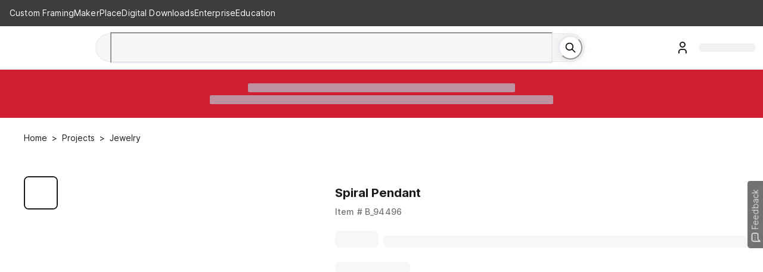

--- FILE ---
content_type: text/javascript
request_url: https://static.platform.michaels.com/_next/pdp/static/2c-prd/_next/pdp/_next/static/chunks/7187-581c8eb019c8d5ee.js
body_size: 127680
content:
(self.webpackChunk_N_E=self.webpackChunk_N_E||[]).push([[7187],{311:(e,t,r)=>{"use strict";function n(){var e=navigator.userAgentData;return null!=e&&e.brands&&Array.isArray(e.brands)?e.brands.map(function(e){return e.brand+"/"+e.version}).join(" "):navigator.userAgent}r.d(t,{A:()=>n})},1021:e=>{"use strict";var t=Object.defineProperty,r=Object.getOwnPropertyDescriptor,n=Object.getOwnPropertyNames,o=Object.prototype.hasOwnProperty,i={};((e,r)=>{for(var n in r)t(e,n,{get:r[n],enumerable:!0})})(i,{MAX_Z_INDEX:()=>G,ariaAttr:()=>u,contains:()=>c,createScope:()=>f,dataAttr:()=>a,getActiveElement:()=>h,getByText:()=>b,getByTypeahead:()=>E,getComputedStyle:()=>S,getDocument:()=>d,getEventTarget:()=>w,getParent:()=>_,getPlatform:()=>P,getScrollParent:()=>O,getScrollParents:()=>function e(t,r=[]){let n=O(t),o=n===t.ownerDocument.body,i=n.ownerDocument.defaultView||window,a=o?[i].concat(i.visualViewport||[],I(n)?n:[]):n,u=r.concat(a);return o?u:u.concat(e(_(a)))},getWindow:()=>p,indexOfId:()=>y,isApple:()=>L,isDom:()=>C,isEditableElement:()=>T,isFirefox:()=>D,isHTMLElement:()=>s,isIPhone:()=>M,isIos:()=>j,isMac:()=>R,isSafari:()=>k,isSelfEvent:()=>l,isTouchDevice:()=>N,itemById:()=>m,nextById:()=>v,nextTick:()=>U,prevById:()=>g,query:()=>F,queryAll:()=>B,raf:()=>H}),e.exports=((e,i,a,u)=>{if(i&&"object"==typeof i||"function"==typeof i)for(let s of n(i))o.call(e,s)||s===a||t(e,s,{get:()=>i[s],enumerable:!(u=r(i,s))||u.enumerable});return e})(t({},"__esModule",{value:!0}),i);var a=e=>e?"":void 0,u=e=>e?"true":void 0;function s(e){return"object"==typeof e&&e?.nodeType===Node.ELEMENT_NODE&&"string"==typeof e?.nodeName}function c(e,t){return!!e&&!!t&&!!s(e)&&!!s(t)&&(e===t||e.contains(t))}var l=e=>c(e.currentTarget,e.target);function f(e){let t={getRootNode:e=>e.getRootNode?.()??document,getDoc:e=>{var r;return(r=t.getRootNode(e)).nodeType===Node.DOCUMENT_NODE?r:r.ownerDocument??document},getWin:e=>t.getDoc(e).defaultView??window,getActiveElement:e=>t.getDoc(e).activeElement,getById:(e,r)=>t.getRootNode(e).getElementById(r)};return{...t,...e}}function d(e){return e.nodeType===Node.DOCUMENT_NODE?e:e?.ownerDocument??document}function p(e){return e?.ownerDocument.defaultView??window}function h(e){let t=e.ownerDocument.activeElement;for(;t?.shadowRoot;){let e=t.shadowRoot.activeElement;if(e===t)break;t=e}return t}function m(e,t){return e.find(e=>e.id===t)}function y(e,t){let r=m(e,t);return r?e.indexOf(r):-1}function v(e,t,r=!0){let n=y(e,t);return n=r?(n+1)%e.length:Math.min(n+1,e.length-1),e[n]}function g(e,t,r=!0){let n=y(e,t);return -1===n?r?e[e.length-1]:null:(n=r?(n-1+e.length)%e.length:Math.max(0,n-1),e[n])}function b(e,t,r){let n=r?y(e,r):-1,o=r?e.map((t,r)=>e[(Math.max(n,0)+r)%e.length]):e;return 1===t.length&&(o=o.filter(e=>e.id!==r)),o.find(e=>{let r;return r=e.dataset.valuetext??e.textContent??"",r.toLowerCase().startsWith(t.toLowerCase())})}var E=Object.assign(function(e,t){let{state:r,activeId:n,key:o,timeout:i=350}=t,a=r.keysSoFar+o,u=a.length>1&&Array.from(a).every(e=>e===a[0])?a[0]:a,s=b(e.slice(),u,n);function c(){clearTimeout(r.timer),r.timer=-1}return!function e(t){r.keysSoFar=t,c(),""!==t&&(r.timer=+setTimeout(()=>{e(""),c()},i))}(a),s},{defaultOptions:{keysSoFar:"",timer:-1},isValidEvent:function(e){return 1===e.key.length&&!e.ctrlKey&&!e.metaKey}}),A=new WeakMap;function S(e){if(!A.has(e)){let t=e.ownerDocument.defaultView||window;A.set(e,t.getComputedStyle(e))}return A.get(e)}function w(e){return e.composedPath?.()[0]??e.target}function I(e){let{overflow:t,overflowX:r,overflowY:n}=(e.ownerDocument.defaultView||window).getComputedStyle(e);return/auto|scroll|overlay|hidden/.test(t+n+r)}function _(e){return"html"===e.localName?e:e.assignedSlot||e.parentElement||e.ownerDocument.documentElement}function O(e){return["html","body","#document"].includes(e.localName)?e.ownerDocument.body:s(e)&&I(e)?e:O(_(e))}function T(e){if(null==e||!s(e))return!1;try{let t=e.ownerDocument.defaultView||window;return e instanceof t.HTMLInputElement&&null!=e.selectionStart||/(textarea|select)/.test(e.localName)||e.isContentEditable}catch{return!1}}var C=()=>"undefined"!=typeof document;function P(){let e=navigator.userAgentData;return e?.platform??navigator.platform}var x=e=>C()&&e.test(P()),N=()=>C()&&!!navigator.maxTouchPoints,R=()=>x(/^Mac/)&&!N(),M=()=>x(/^iPhone/),k=()=>{let e;return L()&&(e=/apple/i,C()&&e.test(navigator.vendor))},D=()=>{let e;return e=/firefox\//i,C()&&e.test(navigator.userAgent)},L=()=>x(/mac|iphone|ipad|ipod/i),j=()=>L()&&!R();function B(e,t){return Array.from(e?.querySelectorAll(t)??[])}function F(e,t){return e?.querySelector(t)}function U(e){let t=new Set;function r(e){let r=globalThis.requestAnimationFrame(e);t.add(()=>globalThis.cancelAnimationFrame(r))}return r(()=>r(e)),function(){t.forEach(e=>e())}}function H(e){let t=globalThis.requestAnimationFrame(e);return()=>{globalThis.cancelAnimationFrame(t)}}var G=0x7fffffff},1102:(e,t,r)=>{"use strict";r.d(t,{RK:()=>a,TT:()=>n,hN:()=>function e(t,r,u,s,c,l,f){if(1===t.length&&(0,o.eW)(t[0]))return[{type:n.literal,value:t[0].value}];for(var d=[],p=0;p<t.length;p++){var h=t[p];if((0,o.eW)(h)){d.push({type:n.literal,value:h.value});continue}if((0,o.jA)(h)){"number"==typeof l&&d.push({type:n.literal,value:u.getNumberFormat(r).format(l)});continue}var m=h.value;if(!(c&&m in c))throw new i.Ei(m,f);var y=c[m];if((0,o.Im)(h)){y&&"string"!=typeof y&&"number"!=typeof y||(y="string"==typeof y||"number"==typeof y?String(y):""),d.push({type:"string"==typeof y?n.literal:n.object,value:y});continue}if((0,o.tv)(h)){var v="string"==typeof h.style?s.date[h.style]:(0,o.Tu)(h.style)?h.style.parsedOptions:void 0;d.push({type:n.literal,value:u.getDateTimeFormat(r,v).format(y)});continue}if((0,o.Qh)(h)){var v="string"==typeof h.style?s.time[h.style]:(0,o.Tu)(h.style)?h.style.parsedOptions:s.time.medium;d.push({type:n.literal,value:u.getDateTimeFormat(r,v).format(y)});continue}if((0,o.oF)(h)){var v="string"==typeof h.style?s.number[h.style]:(0,o.N1)(h.style)?h.style.parsedOptions:void 0;v&&v.scale&&(y*=v.scale||1),d.push({type:n.literal,value:u.getNumberFormat(r,v).format(y)});continue}if((0,o.xm)(h)){var g=h.children,b=h.value,E=c[b];if(!a(E))throw new i.Zo(b,"function",f);var A=E(e(g,r,u,s,c,l).map(function(e){return e.value}));Array.isArray(A)||(A=[A]),d.push.apply(d,A.map(function(e){return{type:"string"==typeof e?n.literal:n.object,value:e}}))}if((0,o.Jp)(h)){var S=h.options[y]||h.options.other;if(!S)throw new i.$x(h.value,y,Object.keys(h.options),f);d.push.apply(d,e(S.value,r,u,s,c));continue}if((0,o.N6)(h)){var S=h.options["=".concat(y)];if(!S){if(!Intl.PluralRules)throw new i.IF('Intl.PluralRules is not available in this environment.\nTry polyfilling it using "@formatjs/intl-pluralrules"\n',i.O4.MISSING_INTL_API,f);var w=u.getPluralRules(r,{type:h.pluralType}).select(y-(h.offset||0));S=h.options[w]||h.options.other}if(!S)throw new i.$x(h.value,y,Object.keys(h.options),f);d.push.apply(d,e(S.value,r,u,s,c,y-(h.offset||0)));continue}}return d.length<2?d:d.reduce(function(e,t){var r=e[e.length-1];return r&&r.type===n.literal&&t.type===n.literal?r.value+=t.value:e.push(t),e},[])}});var n,o=r(68718),i=r(27293);function a(e){return"function"==typeof e}!function(e){e[e.literal=0]="literal",e[e.object=1]="object"}(n||(n={}))},1281:(e,t)=>{"use strict";function r(e,t,r){return Math.min(Math.max(e,r),t)}class n extends Error{constructor(e){super(`Failed to parse color: "${e}"`)}}function o(e){if("string"!=typeof e)throw new n(e);if("transparent"===e.trim().toLowerCase())return[0,0,0,0];let t=e.trim();t=d.test(e)?function(e){let t=a[function(e){let t=5381,r=e.length;for(;r;)t=33*t^e.charCodeAt(--r);return(t>>>0)%2341}(e.toLowerCase().trim())];if(!t)throw new n(e);return`#${t}`}(e):e;let o=s.exec(t);if(o){let e=Array.from(o).slice(1);return[...e.slice(0,3).map(e=>parseInt(u(e,2),16)),parseInt(u(e[3]||"f",2),16)/255]}let i=c.exec(t);if(i){let e=Array.from(i).slice(1);return[...e.slice(0,3).map(e=>parseInt(e,16)),parseInt(e[3]||"ff",16)/255]}let p=l.exec(t);if(p){let e=Array.from(p).slice(1);return[...e.slice(0,3).map(e=>parseInt(e,10)),parseFloat(e[3]||"1")]}let m=f.exec(t);if(m){let[t,o,i,a]=Array.from(m).slice(1).map(parseFloat);if(r(0,100,o)!==o||r(0,100,i)!==i)throw new n(e);return[...h(t,o,i),Number.isNaN(a)?1:a]}throw new n(e)}let i=e=>parseInt(e.replace(/_/g,""),36),a="1q29ehhb 1n09sgk7 1kl1ekf_ _yl4zsno 16z9eiv3 1p29lhp8 _bd9zg04 17u0____ _iw9zhe5 _to73___ _r45e31e _7l6g016 _jh8ouiv _zn3qba8 1jy4zshs 11u87k0u 1ro9yvyo 1aj3xael 1gz9zjz0 _3w8l4xo 1bf1ekf_ _ke3v___ _4rrkb__ 13j776yz _646mbhl _nrjr4__ _le6mbhl 1n37ehkb _m75f91n _qj3bzfz 1939yygw 11i5z6x8 _1k5f8xs 1509441m 15t5lwgf _ae2th1n _tg1ugcv 1lp1ugcv 16e14up_ _h55rw7n _ny9yavn _7a11xb_ 1ih442g9 _pv442g9 1mv16xof 14e6y7tu 1oo9zkds 17d1cisi _4v9y70f _y98m8kc 1019pq0v 12o9zda8 _348j4f4 1et50i2o _8epa8__ _ts6senj 1o350i2o 1mi9eiuo 1259yrp0 1ln80gnw _632xcoy 1cn9zldc _f29edu4 1n490c8q _9f9ziet 1b94vk74 _m49zkct 1kz6s73a 1eu9dtog _q58s1rz 1dy9sjiq __u89jo3 _aj5nkwg _ld89jo3 13h9z6wx _qa9z2ii _l119xgq _bs5arju 1hj4nwk9 1qt4nwk9 1ge6wau6 14j9zlcw 11p1edc_ _ms1zcxe _439shk6 _jt9y70f _754zsow 1la40eju _oq5p___ _x279qkz 1fa5r3rv _yd2d9ip _424tcku _8y1di2_ _zi2uabw _yy7rn9h 12yz980_ __39ljp6 1b59zg0x _n39zfzp 1fy9zest _b33k___ _hp9wq92 1il50hz4 _io472ub _lj9z3eo 19z9ykg0 _8t8iu3a 12b9bl4a 1ak5yw0o _896v4ku _tb8k8lv _s59zi6t _c09ze0p 1lg80oqn 1id9z8wb _238nba5 1kq6wgdi _154zssg _tn3zk49 _da9y6tc 1sg7cv4f _r12jvtt 1gq5fmkz 1cs9rvci _lp9jn1c _xw1tdnb 13f9zje6 16f6973h _vo7ir40 _bt5arjf _rc45e4t _hr4e100 10v4e100 _hc9zke2 _w91egv_ _sj2r1kk 13c87yx8 _vqpds__ _ni8ggk8 _tj9yqfb 1ia2j4r4 _7x9b10u 1fc9ld4j 1eq9zldr _5j9lhpx _ez9zl6o _md61fzm".split(" ").reduce((e,t)=>{let r=i(t.substring(0,3)),n=i(t.substring(3)).toString(16),o="";for(let e=0;e<6-n.length;e++)o+="0";return e[r]=`${o}${n}`,e},{}),u=(e,t)=>Array.from(Array(t)).map(()=>e).join(""),s=RegExp(`^#${u("([a-f0-9])",3)}([a-f0-9])?$`,"i"),c=RegExp(`^#${u("([a-f0-9]{2})",3)}([a-f0-9]{2})?$`,"i"),l=RegExp(`^rgba?\\(\\s*(\\d+)\\s*${u(",\\s*(\\d+)\\s*",2)}(?:,\\s*([\\d.]+))?\\s*\\)$`,"i"),f=/^hsla?\(\s*([\d.]+)\s*,\s*([\d.]+)%\s*,\s*([\d.]+)%(?:\s*,\s*([\d.]+))?\s*\)$/i,d=/^[a-z]+$/i,p=e=>Math.round(255*e),h=(e,t,r)=>{let n=r/100;if(0===t)return[n,n,n].map(p);let o=(e%360+360)%360/60,i=t/100*(1-Math.abs(2*n-1)),a=i*(1-Math.abs(o%2-1)),u=0,s=0,c=0;o>=0&&o<1?(u=i,s=a):o>=1&&o<2?(u=a,s=i):o>=2&&o<3?(s=i,c=a):o>=3&&o<4?(s=a,c=i):o>=4&&o<5?(u=a,c=i):o>=5&&o<6&&(u=i,c=a);let l=n-i/2;return[u+l,s+l,c+l].map(p)};function m(e){let[t,r,n,i]=o(e).map((e,t)=>3===t?e:e/255),a=Math.max(t,r,n),u=Math.min(t,r,n),s=(a+u)/2;if(a===u)return[0,0,s,i];let c=a-u;return[60*(t===a?(r-n)/c+6*(r<n):r===a?(n-t)/c+2:(t-r)/c+4),s>.5?c/(2-a-u):c/(a+u),s,i]}function y(e,t,n,o){return`hsla(${(e%360).toFixed()}, ${r(0,100,100*t).toFixed()}%, ${r(0,100,100*n).toFixed()}%, ${parseFloat(r(0,1,o).toFixed(3))})`}function v(e,t){let[r,n,o,i]=m(e);return y(r,n,o-t,i)}function g(e,t){let[r,n,o,i]=m(e);return y(r,n-t,o,i)}function b(e){if("transparent"===e)return 0;function t(e){let t=e/255;return t<=.04045?t/12.92:Math.pow((t+.055)/1.055,2.4)}let[r,n,i]=o(e);return .2126*t(r)+.7152*t(n)+.0722*t(i)}function E(e,t){let r=b(e),n=b(t);return r>n?(r+.05)/(n+.05):(n+.05)/(r+.05)}function A(e,t,n,o){return`rgba(${r(0,255,e).toFixed()}, ${r(0,255,t).toFixed()}, ${r(0,255,n).toFixed()}, ${parseFloat(r(0,1,o).toFixed(3))})`}function S(e,t,r){let n=(e,t)=>3===t?e:e/255,[i,a,u,s]=o(e).map(n),[c,l,f,d]=o(t).map(n),p=d-s,h=2*r-1,m=((h*p==-1?h:h+p/(1+h*p))+1)/2,y=1-m;return A((i*y+c*m)*255,(a*y+l*m)*255,(u*y+f*m)*255,d*r+s*(1-r))}let w={decorative:1.5,readable:3,aa:4.5,aaa:7};function I(e,t){let[r,n,i,a]=o(e);return A(r,n,i,a-t)}function _(e){return b(e)>.179}t.ColorError=n,t.adjustHue=function(e,t){let[r,n,o,i]=m(e);return y(r+t,n,o,i)},t.darken=v,t.desaturate=g,t.getContrast=E,t.getLuminance=b,t.getScale=function(...e){return t=>{let n=e.length-1,o=r(0,n,Math.floor(t*n)),i=r(0,n,Math.ceil(t*n)),a=e[o],u=e[i],s=1/n;return S(a,u,(t-s*o)/s)}},t.guard=r,t.hasBadContrast=function(e,t="aa",r="#fff"){return E(e,r)<w[t]},t.hsla=y,t.lighten=function(e,t){return v(e,-t)},t.mix=S,t.opacify=function(e,t){return I(e,-t)},t.parseToHsla=m,t.parseToRgba=o,t.readableColor=function(e){return _(e)?"#000":"#fff"},t.readableColorIsBlack=_,t.rgba=A,t.saturate=function(e,t){return g(e,-t)},t.toHex=function(e){let[t,n,i,a]=o(e),u=e=>{let t=r(0,255,e).toString(16);return 1===t.length?`0${t}`:t};return`#${u(t)}${u(n)}${u(i)}${a<1?u(Math.round(255*a)):""}`},t.toHsla=function(e){return y(...m(e))},t.toRgba=function(e){return A(...o(e))},t.transparentize=I},1518:function(e,t,r){(function(e,t,r,n,o,i,a,u,s,c,l,f,d,p,h,m,y,v,g,b,E,A){function S(e){return e&&"object"==typeof e&&"default"in e?e:{default:e}}var w=S(t),I=S(r),_=S(n),O=S(o),t=S(i),T=S(a),C=S(u),P=S(l),r=S(d),x=S(h),N=S(m),R=S(y),M=S(v),n=S(A),k=["skuNumber","subSkuNumber","canSchedule","intervalSeconds","shipMethod","scheduleId","bundleSelections","itemType"];function D(e,t){var r,n=Object.keys(e);return Object.getOwnPropertySymbols&&(r=Object.getOwnPropertySymbols(e),t&&(r=r.filter(function(t){return Object.getOwnPropertyDescriptor(e,t).enumerable})),n.push.apply(n,r)),n}function L(e){for(var t=1;t<arguments.length;t++){var r=null!=arguments[t]?arguments[t]:{};t%2?D(Object(r),!0).forEach(function(t){T.default(e,t,r[t])}):Object.getOwnPropertyDescriptors?Object.defineProperties(e,Object.getOwnPropertyDescriptors(r)):D(Object(r)).forEach(function(t){Object.defineProperty(e,t,Object.getOwnPropertyDescriptor(r,t))})}return e}function j(){return JSON.parse(N.default().getItem("guestCartInfo"))||{}}function B(){return JSON.parse(N.default().getItem("cartInfo"))||{}}function F(){return M.default()?ep:sessionStorage}function U(e){return e&&e.interceptors.request.use(function(e){var t=N.default().getItem("AUTH_TOKEN"),r=N.default().getMikItem("adminFlag")&&N.default().getItem("guestToken"),t=t||r;return t&&(e.headers.Authorization="Bearer ".concat(t)),e}),e}var H,G,z,W,V,q,$,X,K,Y,J,Z,Q,ee,et,er=s.Constants.ShipMethod,en=s.Constants.ShippingType,eo=s.Constants.ChannelType,ei=s.Constants.DEFAULT_ZIP_CODE_4_API,ea=s.Constants.NEGATIVE_MIK_STORE_ID,eu=s.Constants.ItemType,es=s.Constants.Channel,ec=s.Constants.ItemStatus,el=s.Constants.CouponTypes,ef=s.Constants.UpdateItemStatus,ed=s.Constants.PromotionChannel,ep={getItem:function(){return"[]"},setItem:function(){return""},removeItem:function(){},key:function(){},length:0},eh=U(f.axios),em=U(r.default),o=c.createAsyncThunk("cart/fetchPinkagePrice",(et=t.default(C.default.mark(function e(t){var r,n;return C.default.wrap(function(e){for(;;)switch(e.prev=e.next){case 0:return r=t.areaCode,e.next=3,eh.get("".concat(x.default.COMMERCE_API,"/shipping/getFreeShippingThreshold/").concat(r));case 3:return n=(r=e.sent).data,e.abrupt("return",{pinkagePrice:n.data});case 6:case"end":return e.stop()}},e)})),function(e){return et.apply(this,arguments)})),i=c.createAsyncThunk("cart/fetchCart",(ee=t.default(C.default.mark(function e(t,r){var n,o,i,a,u,s,c,l;return C.default.wrap(function(e){for(;;)switch(e.prev=e.next){case 0:(o=r.getState,n=(t||{}).type,o=(o=o()).user,i=JSON.parse(N.default().getItem("user_info")),a=(null==(s=B())?void 0:s.shoppingCartId)||"",u=(null==s?void 0:s.userId)||"",s=(null==s?void 0:s.saveForLaterCartId)||"",c="",o.info||null!=i&&null!=(l=i.user)&&l.id)?(c=(null==i||null==(l=i.user)?void 0:l.id)||o.info.id,e.next=15):e.next=13;break;case 13:if(a&&u&&s&&!i)return e.abrupt("return",{shoppingCartId:a,saveForLaterCartId:s,userId:u});e.next=15;break;case 15:if("cart"===n)return e.abrupt("return",{type:n});e.next=17;break;case 17:return e.abrupt("return",{userId:c});case 18:case"end":return e.stop()}},e)})),function(e,t){return ee.apply(this,arguments)})),a=c.createAsyncThunk("cart/fetchItems",(Q=t.default(C.default.mark(function e(t,r){var n,o,i,a,u,c,l,f,d;return C.default.wrap(function(e){for(;;)switch(e.prev=e.next){case 0:if(n=r.getState,void 0===t||!0===(null==t?void 0:t.simple))return e.next=4,b.waitForAuthReady(n);e.next=4;break;case 4:if(a=(o=t||{}).priorityZicode,o=void 0===(o=o.simple)||o,f=(d=(d=n()).user).preferredStore,d=d.info,i=R.default(),i=(i=O.default(i,2))[1],a=a||g.getCookies("deliverZipCode"),d=g.getCookies("user_id")||(null==d?void 0:d.id)||N.default().getMikItem("user_id"),u=g.getCookies("guestUserId")||(null==(u=JSON.parse(N.default().getItem("guestCartInfo")||"{}"))?void 0:u.userId),c=d||u,l=L(L({},l=s.ServiceUtil.getLocalTimeVo()),{},{homeStoreId:(null==f?void 0:f.michaels_store_id)||null,userId:c,isSign:!!d,zipCode:a,simple:o}),c)return e.next=16,eh.get("".concat(x.default.COMMERCE_API,"/carts/v3/cart-items"),{params:l,headers:i});e.next=21;break;case 16:return d=(f=e.sent).data,e.abrupt("return",{items:[].concat(_.default(d.cartItemList),_.default(d.errorCartItemList)),data:d,userId:c,type:"cart"});case 21:return e.abrupt("return",{items:[],type:"cart"});case 22:case"end":return e.stop()}},e)})),function(e,t){return Q.apply(this,arguments)})),u=c.createAsyncThunk("cart/fetchCartPageItems",(Z=t.default(C.default.mark(function e(t,r){var n,o,i,a,u,c,l,f;return C.default.wrap(function(e){for(;;)switch(e.prev=e.next){case 0:if(i=r.getState,n=(o=t||{}).latitude,o=o.longitude,i=(i=i()).cart,i=JSON.parse(N.default().getItem("cartInfo"))||(null==i?void 0:i.info)||{},a=g.getCookies("deliverZipCode"),c=N.default().getItem("AUTH_TOKEN")||!1,u=s.ServiceUtil.getLocalTimeVo(),c)return e.next=10,eh.get("".concat(x.default.COMMERCE_API,"/carts/all-cart-items/"),{params:L(L({},u),{},{zipCode:a,latitude:n,longitude:o})});e.next=15;break;case 10:return l=(c=e.sent).data,e.abrupt("return",L({},l));case 15:return e.next=17,eh.get("".concat(x.default.COMMERCE_API,"/carts/guest-all-cart-items"),{params:L(L({},u),{},{userId:i.userId,zipCode:a,latitude:n,longitude:o})});case 17:return f=(l=e.sent).data,e.abrupt("return",L({},f));case 20:case"end":return e.stop()}},e)})),function(e,t){return Z.apply(this,arguments)})),l=c.createAsyncThunk("cart/fetchGuestCart",(J=t.default(C.default.mark(function e(t,r){var n,o,i,a;return C.default.wrap(function(e){for(;;)switch(e.prev=e.next){case 0:if((o=(o=(o=r.getState)()).cart).items.length){e.next=4;break}return e.abrupt("return",[]);case 4:return(i={cartItems:o.items.map(function(e){return{skuNumber:e.skuNumber,subSkuNumber:e.subSkuNumber,shipMethod:e.shipMethod,michaelsStoreId:e.michaelsStoreId||ea.toString(),isSelected:!1,isGift:!1,quantity:e.quantity,canSchedule:e.canSchedule,intervalSeconds:e.canSchedule?e.intervalSeconds:null,itemType:e.itemType,scheduleId:e.scheduleId,sourceType:e.sourceType,sourceId:e.sourceId,personalization:e.personalization}})}).guestCartId=a=(null==(a=j())?void 0:a.shoppingCartId)||"",e.next=10,eh.post("".concat(x.default.COMMERCE_API,"/carts/v2/guest-add-items"),i);case 10:if(e.t1=n=e.sent.data,e.t0=null===e.t1,e.t0){e.next=14;break}e.t0=void 0===n;case 14:e.t0?(e.t2=void 0,e.next=19):e.next=18;break;case 18:e.t2=n.data;case 19:return e.abrupt("return",e.t2);case 20:case"end":return e.stop()}},e)})),function(e,t){return J.apply(this,arguments)}),{condition:function(e,t){return!(0,t.getState)().user.isAuthenticated}}),d=c.createAsyncThunk("cart/transferCart",(Y=t.default(C.default.mark(function e(t,r){var n,o,i,a,u;return C.default.wrap(function(e){for(;;)switch(e.prev=e.next){case 0:if(a=r.getState,n=N.default().getItem("user_id"),e.prev=2,o=(a=a()).cart,i=a.user,a={cartItems:o.items.map(function(e){var t,r=(null==(r=e.bundleItems)?void 0:r.map(function(e){return e.skuNumber}))||[],o=(null==(o=e.bundleItems)?void 0:o.map(function(e){return"".concat(e.quantity)}))||[];return{skuNumber:e.skuNumber,shipMethod:e.shipMethod,guestShoppingItemId:e.shoppingItemId,michaelsStoreId:e.michaelsStoreId||ea.toString(),isSelected:e.isSelected,isGift:e.isGift,giftMessage:e.giftMessage,quantity:e.quantity,canSchedule:e.canSchedule,intervalSeconds:e.canSchedule?e.intervalSeconds:null,userId:(null==i||null==(t=i.info)?void 0:t.id)||n,itemType:e.itemType,subSkuNumber:e.subSkuNumber||null,scheduleId:e.scheduleId||null,sourceType:e.sourceType,sourceId:e.sourceId,personalization:e.personalization,bundleSkus:r,bundleSkuCounts:o}})},n)return a={cartItems:a.cartItems.map(function(e){return L(L({},e),{},{shoppingCartId:o.info.shoppingCartId})})},e.next=9,eh.post("".concat(x.default.COMMERCE_API,"/carts/").concat(n,"/cart-items"),a);e.next=12;break;case 9:return u=(a=e.sent).data,e.abrupt("return",{items:u});case 12:e.next=18;break;case 14:e.prev=14,e.t0=e.catch(2),console.info("cartSlice transferCart createAsyncThunk error"),console.error(e.t0);case 18:case"end":return e.stop()}},e,null,[[2,14]])})),function(e,t){return Y.apply(this,arguments)}),{condition:function(e,t){return!(null==(t=(0,t.getState)().cart.items)||!t.length)}}),h=c.createAsyncThunk("cart/guestTransferCart",t.default(C.default.mark(function e(){var t,r;return C.default.wrap(function(e){for(;;)switch(e.prev=e.next){case 0:return t=(null==(t=j())?void 0:t.userId)||"",r=R.default(),r=(r=O.default(r,2))[1],e.next=5,eh.post("".concat(x.default.COMMERCE_API,"/carts/guest-to-login/").concat(t),{},{headers:r});case 5:case"end":return e.stop()}},e)})),{condition:function(e,t){var t=(0,t.getState)().cart,r=j();return!(null==(t=t.items)||!t.length)||!(null==r||!r.userId)}}),m=c.createAsyncThunk("cart/createGuestCheckoutCart",(K=t.default(C.default.mark(function e(t,r){var n,o,i;return C.default.wrap(function(e){for(;;)switch(e.prev=e.next){case 0:return o=t.userId,n=r.getState,I.default(n()),n=(null==(n=j())?void 0:n.shoppingCartId)||"",e.next=7,axios.post("".concat(x.default.COMMERCE_API,"/carts/bind?cartId=").concat(n,"&userId=").concat(o)).catch(function(e){return console.log("cartSlice createGuestCheckoutCart.err",e),!1});case 7:return console.log("cartSlice createGuestCheckoutCart createdCartRes=",JSON.stringify(n=e.sent)),i=void 0===(o=(n||{}).data)?[]:o,e.abrupt("return",{items:i});case 11:case"end":return e.stop()}},e)})),function(e,t){return K.apply(this,arguments)})),y=c.createAsyncThunk("cart/buyAgain",(X=t.default(C.default.mark(function e(t,r){var n,o,i,a,u,s,c,l,f,d,p,h,m,y,v,g,b,E,A,S,w;return C.default.wrap(function(e){for(;;)switch(e.prev=e.next){case 0:if(i=r.getState,g=t.buyType,v=t.subOrders,b=t.orderLine,n=(i=i()).cart,o=i.user,i=R.default(),i=(i=O.default(i,2))[1],a="undefined"!==N.default().getItem("PREFERRED_STORE")&&JSON.parse(N.default().getItem("PREFERRED_STORE")),u={},u="all"===g?(s=[],v.forEach(function(e){var t=e.orderLines,r=void 0===t?[]:t,t=e.orderBundleInfoRspVos,e=void 0===t?[]:t,t=r.filter(function(e){return!e.bundleSkuNumber}),n=[];e&&(n=null==e?void 0:e.map(function(e){return r.filter(function(e){return e.bundleSkuNumber}).map(function(t){return t.bundleSkuNumber===e.bundleSkuNumber&&L(L({},t),{},{member:e,bundleQty:e.quantity})}).filter(function(e){return!1!==e})})),s=s.concat([].concat(_.default(t),_.default(n)))}),c=[],s.forEach(function(e){var t,r,n,o,i=null,u=null;Array.isArray(e)?(t={},r=[],n=[],e.forEach(function(o){r.push(o.masterSkuNumber),n.push(o.quantity/o.bundleQty),u=!a||null!=o&&o.michaelsStoreId?(i="".concat((null==o?void 0:o.michaelsStoreId)||ea.toString()),null==o?void 0:o.michaels_store_name):(i="".concat(a.michaels_store_id||ea.toString()),a.michaels_store_name),t=L(L({},o),{},{bundleSkus:r,bundleSkuCounts:n,michaelsStoreId:i,sellerStoreName:u,subSkuNumber:o.itemType===eu.Stores?null:o.skuNumber,scheduleId:e.itemType===eu.Stores?null==(o=e.classLink)||null==(o=o.split("/"))?void 0:o.pop():null,itemType:eu.Bundle})}),c.push(t)):(u=!a||null!=e&&e.michaelsStoreId?(i="".concat((null==e?void 0:e.michaelsStoreId)||ea.toString()),null==e?void 0:e.michaels_store_name):(i="".concat(a.michaels_store_id||ea.toString()),a.michaels_store_name),c.push(L(L({},e),{},{michaelsStoreId:i,sellerStoreName:u,bundleSkus:[],bundleSkuCounts:[],canSchedule:1===e.subscriptionType||2===e.subscriptionType,intervalSeconds:(1===e.subscriptionType?604800:2===e.subscriptionType&&2592e3)||0,subSkuNumber:e.itemType===eu.Product?e.subSkuNumber:null,scheduleId:e.itemType===eu.Stores?null==(o=e.classLink)||null==(o=o.split("/"))?void 0:o.pop():null,itemType:e.itemType===eu.Stores?eu.Class:eu.Product})))}),{cartItems:c.map(function(e){var t=e.skuNumber,r=e.subSkuNumber,n=e.shipMethod,n=void 0===n?er.ShipToMe:n,o=e.michaelsStoreId,i=e.sellerStoreName,a=e.isSelected,a=void 0!==a&&a,u=e.isGift,u=void 0!==u&&u,s=e.quantity,c=e.canSchedule,l=e.intervalSeconds,f=e.itemType,d=e.scheduleId,p=e.bundleSkus,h=e.bundleSkuCounts,m=e.cartItemGifts;return{skuNumber:e.itemChannel===eo[es.EA]&&f===eu.Bundle?e.bundleSkuNumber:"".concat(t),subSkuNumber:f===eu.Product?r:null,shipMethod:n,michaelsStoreId:o,sellerStoreName:i,isSelected:a,isGift:u,quantity:s,canSchedule:c,intervalSeconds:l,itemType:f,scheduleId:d||null,bundleSkus:p,bundleSkuCounts:h,cartItemGifts:m}})}):b.orderBundleInfoId?(l=[],f=[],d=[],p=[],m=h=null,y=b.orderBundleInfoId,v.forEach(function(e){var t=e.orderLines,e=e.orderBundleInfoRspVos;t&&(t=t.filter(function(e){return e.orderBundleInfoId===y}),l.push(t)),e&&(f=e.filter(function(e){return e.orderBundleInfoId===y}))}),l.forEach(function(e){m=!a||null!=e&&e.michaelsStoreId?(h="".concat((null==e?void 0:e.michaelsStoreId)||ea.toString()),null==e?void 0:e.michaels_store_name):(h="".concat(a.michaels_store_id||ea.toString()),a.michaels_store_name),e.forEach(function(e){d.push(e.skuNumber),p.push(e.quantity/f[0].quantity)})}),{cartItems:[L(L({},f[0]),{},{skuNumber:f[0].bundleSkuNumber,bundleSkus:d,bundleSkuCounts:p,michaelsStoreId:h,sellerStoreName:m,canSchedule:1===f[0].subscriptionType||2===f[0].subscriptionType,intervalSeconds:(1===f[0].subscriptionType?604800:2===f[0].subscriptionType&&2592e3)||0,isSelected:!1,isGift:!1,shipMethod:er.ShipToMe,itemType:eu.PaperBag})]}):(v=g="",v=!a||null!=b&&b.michaelsStoreId?(g="".concat((null==b?void 0:b.michaelsStoreId)||ea.toString()),null==b?void 0:b.michaels_store_name):(g="".concat(a.michaels_store_id||ea.toString()),a.michaels_store_name),{cartItems:[{skuNumber:b.skuNumber,subSkuNumber:b.subSkuNumber,shipMethod:er.ShipToMe,michaelsStoreId:g,sellerStoreName:v,isSelected:!1,isGift:!1,quantity:b.quantity,canSchedule:1===b.subscriptionType||2===b.subscriptionType,intervalSeconds:(1===b.subscriptionType?604800:2===b.subscriptionType&&2592e3)||0,itemType:b.itemType===eu.Stores?eu.Class:eu.Product,scheduleId:b.scheduleId||(b.itemType===eu.Stores?null==(g=b.classLink)||null==(g=g.split("/"))?void 0:g.pop():null),bundleSkus:[],bundleSkuCounts:[],cartItemGifts:b.cartItemGifts||[]}]}),o.info){if(u.cartItems=u.cartItems.map(function(e){return L(L({},e),{},{userId:o.info.id})}),n.info)return u.cartItems=u.cartItems.map(function(e){return L(L({},e),{},{shoppingCartId:n.info.shoppingCartId})}),e.next=13,eh.post("".concat(x.default.COMMERCE_API,"/carts/").concat(n.info.shoppingCartId,"/cart-items"),u,{headers:i});e.next=18}else e.next=30;break;case 13:return g=(v=e.sent).data,e.abrupt("return",{items:g,user:o.info});case 18:return e.next=20,eh.post("".concat(x.default.COMMERCE_API,"/carts"),{userId:o.info.id,currency:"USD",channel:es.RETAIL},{headers:i});case 20:return E=(b=e.sent).data,u.cartItems=u.cartItems.map(function(e){return L(L({},e),{},{shoppingCartId:E.shoppingCartId})}),e.next=25,eh.post("".concat(x.default.COMMERCE_API,"/carts/").concat(E.shoppingCartId,"/cart-items"),u,{headers:i});case 25:return A=(A=e.sent).data,e.abrupt("return",{cart:E,items:A,user:o.info});case 28:e.next=38;break;case 30:return S=(null==(A=j())?void 0:A.shoppingCartId)||"",u.guestCartId=S,e.next=35,eh.post("".concat(x.default.COMMERCE_API,"/carts/v2/guest-add-items"),u);case 35:return w=(S=e.sent).data.data,e.abrupt("return",{items:w,user:o.info});case 38:case"end":return e.stop()}},e)})),function(e,t){return X.apply(this,arguments)})),v=c.createAsyncThunk("cart/addBuyNowCart",($=t.default(C.default.mark(function e(t,r){var n,o;return C.default.wrap(function(e){for(;;)switch(e.prev=e.next){case 0:return I.default(r),e.next=3,eh.post("".concat(x.default.COMMERCE_API,"/carts/guestCreateCart"),{channel:es.RETAIL,cartType:1});case 3:return n=(n=e.sent).data,e.next=7,eh.post("".concat(x.default.COMMERCE_API,"/carts/v2/guest-add-items"),{guestCartId:n.shoppingCartId,cartItems:t});case 7:return o=(n=e.sent).data.data,e.abrupt("return",o);case 10:case"end":return e.stop()}},e)})),function(e,t){return $.apply(this,arguments)})),A=c.createAsyncThunk("cart/addItem",(q=t.default(C.default.mark(function e(t,r){var n,o,i,a,u,c,l,f,d,p,h,m,y;return C.default.wrap(function(e){for(;;)switch(e.prev=e.next){case 0:if(h=r.getState,o=n=null,c=!1,m=t.zipCode,f=t.pdpSource,d=t.addSource,p=t.homeStoreId,l=g.getCookies("deliverZipCode"),null!=t&&t.dataLayer||t.productInfo?(n=i=t.productInfo,o=t.dataLayer,c=t.isBuyNow):n=t,a=(i=h()).cart,u=i.user,h=s.ServiceUtil.getLocalTimeVo(),c={isBuyNow:c,localTimeVo:h,zipCode:m||l||"",pdpSource:f||!1,addSource:d||null,homeStoreId:p,cartItems:n.map(function(e){var t=e.skuNumber,r=e.subSkuNumber,o=e.canSchedule,i=e.intervalSeconds,a=e.shipMethod,a=void 0===a?er.ShipToMe:a,u=e.scheduleId,s=e.bundleSelections,c=e.itemType,c=void 0===c?eu.Product:c,e=w.default(e,k),l=(null==s?void 0:s.map(function(e){return e.skuNumber}))||[],s=(null==s?void 0:s.map(function(e){return"".concat(e.skuCount)}))||[];return L(L({},e),{},{skuNumber:"".concat(t),subSkuNumber:r&&"".concat(r),shipMethod:a,isSelected:!1,isGift:!1,itemType:c,canSchedule:o||!1,intervalSeconds:o?i:null,scheduleId:u||null,bundleSkus:null!=(e=n[0].bundleSkus)&&e.length?n[0].bundleSkus:l,bundleSkuCounts:null!=(t=n[0].bundleSkuCounts)&&t.length?n[0].bundleSkuCounts:s})})},h=R.default(),l=(m=O.default(h,2))[1],u.info){if(c.cartItems=c.cartItems.map(function(e){return L(L({},e),{},{userId:u.info.id})}),a.info)return c.cartItems=c.cartItems.map(function(e){return L(L({},e),{},{shoppingCartId:null==(e=a.info)?void 0:e.shoppingCartId})}),e.prev=15,e.next=18,em.post("".concat(x.default.COMMERCE_API,"/carts/").concat(u.info.id,"/cart-items"),c,{headers:l});e.next=27}else e.next=29;break;case 18:return d=(f=e.sent).data,o&&o.track("classAddToCart",{shoppingCartId:a.info.shoppingCartId,cartItems:c.cartItems}),e.abrupt("return",{items:d,user:u.info,type:"login"});case 24:return e.prev=24,e.t0=e.catch(15),e.abrupt("return",Promise.reject(e.t0.request.response));case 27:e.next=43;break;case 29:return h=(null==(p=j())?void 0:p.userId)||"",c.userId=h||null,e.prev=32,e.next=35,em.post("".concat(x.default.COMMERCE_API,"/carts/v2/guest-add-items"),c,{headers:l});case 35:return y=(m=e.sent).data.data,e.abrupt("return",{items:y,user:u.info,type:"guest"});case 40:return e.prev=40,e.t1=e.catch(32),e.abrupt("return",Promise.reject(e.t1.request.response));case 43:case"end":return e.stop()}},e,null,[[15,24],[32,40]])})),function(e,t){return q.apply(this,arguments)})),f=c.createAsyncThunk("cart/removeItemAll",(V=t.default(C.default.mark(function e(t,r){var n,o,i,a;return C.default.wrap(function(e){for(;;)switch(e.prev=e.next){case 0:if(i=r.getState,I.default(t),n=JSON.parse(N.default().getItem("cartInfo"))||{},o=null,i=(i=i()).user,a=R.default(),a=(a=O.default(a,2))[1],i.info)return e.next=9,eh.delete("".concat(x.default.COMMERCE_API,"/carts/v3/signIn/clearCart"),{headers:a});e.next=12;break;case 9:o=e.sent,e.next=15;break;case 12:return e.next=14,eh.delete("".concat(x.default.COMMERCE_API,"/carts/v3/guest/clearCart?userId=").concat(null==n?void 0:n.userId),{headers:a});case 14:o=e.sent;case 15:return e.abrupt("return",o);case 16:case"end":return e.stop()}},e)})),function(e,t){return V.apply(this,arguments)})),r=c.createAsyncThunk("cart/removeItem",(W=t.default(C.default.mark(function e(t,r){var n,o,i,a;return C.default.wrap(function(e){for(;;)switch(e.prev=e.next){case 0:if(i=r.getState,n=t.itemId,o=JSON.parse(N.default().getItem("cartInfo"))||{},i=(i=i()).user,a=R.default(),a=(a=O.default(a,2))[1],i.info)return e.next=8,eh.delete("".concat(x.default.COMMERCE_API,"/carts/").concat(null==o?void 0:o.userId,"/cart-items/").concat(n),{headers:a});e.next=10;break;case 8:e.next=12;break;case 10:return e.next=12,eh.delete("".concat(x.default.COMMERCE_API,"/carts/v2/").concat(null==o?void 0:o.userId,"/guest-cart-items/").concat(n),{headers:a});case 12:return e.abrupt("return",n);case 13:case"end":return e.stop()}},e)})),function(e,t){return W.apply(this,arguments)})),ey=c.createAsyncThunk("cart/cartMerge",(z=t.default(C.default.mark(function e(t){var r,n,o,i,a;return C.default.wrap(function(e){for(;;)switch(e.prev=e.next){case 0:return r=null==(r=JSON.parse(N.default().getItem("user_info")))?void 0:r.user,n=B(),i=t.fromCartItemIdList,a=t.isToSaveForLater,o=t.inflationType,e.next=5,eh.post("".concat(x.default.COMMERCE_API,"/carts/v2/cart-merge"),{fromCartItemIdList:i,isToSaveForLater:a,isSign:!(null==r||!r.id),userId:(null==r?void 0:r.id)||(null==n?void 0:n.userId),inflationType:o});case 5:return a=(i=e.sent).data,e.abrupt("return",a);case 8:case"end":return e.stop()}},e)})),function(e){return z.apply(this,arguments)})),ev=c.createAsyncThunk("cart/modifyItem",(G=t.default(C.default.mark(function e(t,r){var n,o,i,a,u,c,l,f,d;return C.default.wrap(function(e){for(;;)switch(e.prev=e.next){case 0:if(i=r.getState,o=t.itemId,i=(i=i()).user,a=g.getCookies("deliverZipCode"),u=JSON.parse(N.default().getItem("cartInfo"))||{},c=null,l=R.default(),l=(l=O.default(l,2))[1],f=s.ServiceUtil.getLocalTimeVo(),i.info)return e.next=11,eh.put("".concat(x.default.COMMERCE_API,"/carts/").concat(u.userId,"/cart-items/").concat(o),L(L({},f),{},{timeZone:encodeURIComponent(f.timeZone),zipCode:a,homeStoreId:null==i||null==(d=i.preferredStore)?void 0:d.michaels_store_id},t),{headers:l});e.next=14;break;case 11:c=e.sent,e.next=17;break;case 14:return e.next=16,eh.put("".concat(x.default.COMMERCE_API,"/carts/v2/").concat(u.userId,"/guest-cart-items/").concat(o),L(L({},f),{},{timeZone:encodeURIComponent(f.timeZone),zipCode:a,homeStoreId:null==i||null==(d=i.preferredStore)?void 0:d.michaels_store_id},t),{headers:l});case 16:c=e.sent;case 17:return e.abrupt("return",L(L(L({},null==(n=c)?void 0:n.data),t),{},{itemStatus:null==(n=c)?void 0:n.data.itemStatus,canSchedule:null==(n=c)?void 0:n.data.canSchedule}));case 18:case"end":return e.stop()}},e)})),function(e,t){return G.apply(this,arguments)})),t=c.createAsyncThunk("cart/getPromotions",(H=t.default(C.default.mark(function e(t,r){var n,o,i,a,u,c,l,f,d,p,h,m,y,v,A,S,w,I,T,M,k,D,j;return C.default.wrap(function(e){for(;;)switch(e.prev=e.next){case 0:n=r.signal,h=r.getState,o=(p=t||{}).API_URL,i=p.cartInfo,a=p.API_SIGN_MAP,u=p.itemId,c=p.qty,v=p.voucherCodes,l=p.type,f=p.promotionCode,S=p.localCoupons,d=p.API_PARAMS,p=void 0===(p=p.version)?"v3":p,A=(h=h()).cart,h=h.user,m=R.default(),m=(m=O.default(m,2))[1],I=h.vouchers,v?y=v:(v=N.default().getMikItem("vouchersCardNumberInfo")||[],I=I.filter(function(e){return e.isApplied&&0!==e.appliedAmount}),(I=[].concat(_.default(I),_.default(v)))&&I.length&&(y=Array.from(new Set(I.map(function(e){return e.card_number}))))),v=A.items,I=A.coupons,A=A.preCoupons;try{A=JSON.parse(N.default().getItem("preCoupons"))||[]}catch(e){}if(S=S||I,v.length){e.next=12;break}return e.abrupt("return",{coupons:S.map(function(e){return L(L({},e),{},{isValid:!1})}),discounts:[],type:l});case 12:let C,B,F,U,H;return w=P.default.CancelToken.source(),n.removeEventListener("abort",function(){w.cancel()}),n.addEventListener("abort",function(){w.cancel()}),I=i||v,T=null==(T=null==S?void 0:S.filter(function(e){return!e.isAutoApply&&e.isValid&&e.type===el.Coupon&&e.code!==ed.Subscription}))?void 0:T.map(function(e){return e.code}).concat(A.map(function(e){return null==e||null==(e=e.promotionExtensions)?void 0:e.PLAINTEXT})),l===el.PromoCode&&(T=[].concat(_.default(T),[f])),k=JSON.parse(N.default().getItem("user_info"))||{},D=JSON.parse(N.default().getItem("cartInfo"))||{},k=null!=k&&k.user?null:null==D?void 0:D.userId,D=s.ServiceUtil.getLocalTimeVo(),M=!(M=h.isAuthenticated),M=L({zipCode:g.getCookies("deliverZipCode")||ei,couponCodes:Array.from(new Set(T)),uuid:M?g.getCookies("MIK_uuid"):void 0,voucherCodes:y,localTimeVo:D},(C=null==I?void 0:I.filter(function(e){return!!x.default.SHOW_MAKER||e.channel!==es.FGM}),B=k,F=u,U=c,H=p,C=null==C?void 0:C.map(function(e){var t=e.shoppingItemId,r=e.skuNumber,n=e.subSkuNumber,o=e.price,i=e.channel,a=e.michaelsStoreId,u=e.sellerStoreId,s=e.shipMethod,c=e.canSchedule,l=e.sddStoreId,f=e.scheduleId,d=e.itemType,p=e.dsSkuEffectiveFlag,h=e.theme,m=e.participant,y=e.foods,v=e.addOns,g=e.eventType,E=e.warrantedSkuNumber,E=void 0===E?null:E,A=e.warrantedProductName,A=void 0===A?null:A,S=e.warrantedProductCategory,S=void 0===S?null:S,w=e.warrantyPlanId,w=void 0===w?null:w,I=e.warrantyPrice,I=void 0===I?null:I,_=e.warrantyTermLength,_=void 0===_?null:_,O=e.warrantedShoppingItemId,O=void 0===O?null:O,t=L(L(L(L(L(L(L({channelType:eo[i],generalShippingType:d===eu.Class?en[eu[eu.Class]]:en[er[s]],quantity:F===t?U:e.quantity,shoppingCartItemId:t,inflationType:b.getInflationSelection(e.inflationType)},null!==E&&{warrantedSkuNumber:E}),null!==A&&{warrantedProductName:A}),null!==S&&{warrantedProductCategory:S}),null!==w&&{warrantyPlanId:w}),null!==I&&{warrantyPrice:I}),null!==_&&{warrantyTermLength:_}),null!==O&&{warrantedShoppingItemId:O});return"v3"===H?(e="undefined"!==N.default().getItem("PREFERRED_STORE")&&JSON.parse(N.default().getItem("PREFERRED_STORE")),E=L(L({},t),{},{storeId:eo[i]!==eo[es.MIK]&&eo[i]!==eo[es.B2B]?u:s===er.SDD?0<l?l:e.michaels_store_id||ea.toString():a||ea.toString(),itemType:d,skuNumber:b.getCartInitSkuNumber({skuNumber:r,subSkuNumber:n,scheduleId:f,itemType:d,shipMethod:s,dsSkuEffectiveFlag:p})}),g&&d===eu.Class?L(L({},E),{},{themeId:h.id,additionalQty:m.additionalQty,additionalSku:m.additionalSku,foods:y,addOns:v}):E):L(L({},t),{},{skuNumber:r,subSkuNumber:n,price:o,storeId:u||ea.toString(),mikStoreId:s===er.SDD?l:a||ea.toString(),canSchedule:c,dsSkuEffectiveFlag:p})}),"v3"===H?{initiateItems:C}:{preInitialItemVoList:C,guestId:B})),d&&(M=d),N.default().setItem("selectGiftList","{}"),e.prev=28,D=a,o||(D=D||b.getCartInitSignMap(M)),e.next=33,s.ApiSign.getSignToken(D);case 33:return k=e.sent,e.next=36,em.post(o||"".concat(x.default.COMMERCE_API,"/").concat(p,"/checkout/cart-initiate"),M,{cancelToken:w.token,headers:L(L({},m),s.ApiSign.getSignTokenHeader(k))});case 36:if(null!=(D=e.sent)&&D.data&&!o)try{N.default().setItem("CART_INITIATE",JSON.stringify(null==D?void 0:D.data))}catch(e){console.log(e)}return j=L(L({},(null==D||null==(j=D.data)||null==(j=j.matchApplyResponse)?void 0:j.data)||{}),{},{coupons:S,type:l,preCoupons:A,oldCoupons:T,initialState:D.data}),e.abrupt("return","v2"===p?E.getPromotionResult(j,p):E.getPromotionV3Result(j,p));case 43:return e.prev=43,e.t0=e.catch(28),e.abrupt("return",Promise.reject(e.t0.request.response));case 46:case"end":return e.stop()}},e,null,[[28,43]])})),function(e,t){return H.apply(this,arguments)})),eg={items:JSON.parse(F().getItem("CART")||"[]")||[],coupons:JSON.parse(N.default().getItem("Coupons")||"[]")||[],preCoupons:JSON.parse(N.default().getItem("preCoupons")||"[]")||[],info:JSON.parse(N.default().getItem("cartInfo")||"{}")||{},status:"IDLE",error:null,cancelCoupons:[],pinkagePrice:"",initiateCart:{},promoLoading:!0,saveForLaterList:[],notUsePerCoupons:[]},n=c.createSlice({name:"cart",initialState:eg,reducers:L(L({},n.default),{},{clearCart:function(e,t){e.items=[],F().setItem("CART","[]"),N.default().removeItem("vouchersCardNumberInfo"),"cartAndSaveForLater"===t.payload&&(e.saveForLaterList=[],N.default().setItem("SaveForLaterList","[]"))},removePurchasedItem:function(e,t){var r=e.items.findIndex(function(e){return e.shoppingItemId===t.payload});-1!==r&&e.items.splice(r,1),F().setItem("CART",JSON.stringify(e.items))},decreasePurchasedItemQuantity:function(e,t){var r=e.items.find(function(e){return e.shoppingItemId===t.payload.id});r&&(r.quantity-=t.payload.quantity),F().setItem("CART",JSON.stringify(e.items))},addTax:function(e,t){t.payload.forEach(function(t){e.items.find(function(e){return e.shoppingItemId===t.shoppingItemId}).tax=t.tax})},addShippingFee:function(e,t){t.payload.forEach(function(t){var r=e.items.find(function(e){return(e.subSkuNumber||e.skuNumber)===t.sku})||{};r.surchargeFee=t.surchargeFee,r.surchargeAble=t.surchargeAble})},addGiftList:function(e,t){e.items.find(function(e){return e.shoppingItemId===t.payload.itemId}).giftCardData=t.payload.giftCardData},addHandlingFee:function(e,t){(e.items.find(function(e){return e.subSkuNumber===t.payload.skuNumber||e.skuNumber===t.payload.skuNumber})||{}).handlingFee=t.payload.handlingFee},addCartOtherInfo:function(e,t){t.payload.forEach(function(t){var r,n,o,i,a;"fulfilled"===t.status&&(r=(t=t.value).data,"surchargeInfo"===(t=t.type)&&r&&0<r.length&&r.forEach(function(t){e.items.forEach(function(e){(e.subSkuNumber||e.skuNumber)===t.sku&&(e.surchargeFee=t.surchargeFee,e.surchargeAble=t.surchargeAble)})}),"FGMInfo"===t&&r&&(n=r.shipping,o=r.leadTime,i=r.estimateTime,(a=e.items.find(function(e){return e.subSkuNumber===r.skuNumber||e.skuNumber===r.skuNumber})||{}).handlingCost=(null==n?void 0:n.handlingRate)||0,a.leadTime=o,a.estimatedDeliveryDate=i),"shipToHomeFree"===t&&(e.pinkagePrice=r||0),"deliveryDate"===t&&r&&0<r.length&&r.forEach(function(t){e.items.forEach(function(e){(e.subSkuNumber||e.skuNumber)===t.skuNumber&&t.GROUND_STANDARD&&(e.estimatedDeliveryDate=t.GROUND_STANDARD)})}),"sameDayDelivery"===t)&&r.forEach(function(t){e.items.forEach(function(e){"200"===t.statusCode?(e.sddFee=t.sameDayDeliveryFee,e.isSddFlag=!0):(e.sddFee=null,e.isSddFlag=!1)})})}),F().setItem("CART",JSON.stringify(e.items))},editBuyNowQty:function(e,t){(e=e.items.find(function(e){return e.shoppingItemId===t.payload.itemId})).quantity=t.payload.quantity,t.payload.shipMethod&&(e.shipMethod=t.payload.shipMethod),t.payload.michaelsStoreId&&(e.michaelsStoreId=t.payload.michaelsStoreId)},setPickupStoreName:function(e,t){var t=t.payload,r=t.shoppingItemId,n=t.pickupStoreName,o=t.pickupInventory,i=t.address2,t=t.storeAddress2,e=e.items.find(function(e){return e.shoppingItemId===r})||{};e.pickupStoreName=n,e.address2=i,e.storeAddress2=t,o&&(e.pickupInventory=o)},setAvailableQuantity:function(e,t){t.payload.forEach(function(t){(e.items.find(function(e){return e.skuNumber===t.skuNumber})||{}).shippingInventory=Number(t.availableQuantity)})},setGiftEmail:function(e,t){(e=e.items.find(function(e){return e.shoppingItemId===t.payload.itemId}))&&(e.giftEmail=t.payload.email)},setItemDiscount:function(e,t){(e=e.items.find(function(e){return e.skuNumber===t.payload.skuNumber}))&&(e.discountPrice=t.payload.discountPrice,e.promoPrice=t.payload.discountPrice)},setAllItemsDiscount:function(e,t){t.payload.items.forEach(function(t){var r,n,o=e.items.find(function(e){return e.shoppingItemId===t.itemId});o&&(n=[],o.discountPrice=t.actualAmount,null!=(r=t.benefit)&&r.forEach(function(e){e.promotionId&&n.push(e.promotionId)}),o.promotion=n,o.amount=t.actualAmount,o.total=t.amount,""!==(null!=(r=t.actualAmount)?r:""))&&(o.promoPrice=Number((r=t.actualAmount/o.quantity).toFixed(2)))});var r=[];null!=(t=t.payload.subOrder)&&t.forEach(function(e){var t;null!=e&&null!=(t=e.benefit)&&t.gift.length&&(r=r.concat(null==e||null==(t=e.benefit)?void 0:t.gift))}),e.giftList=r||[]},setAllItemsStoreDistance:function(e,t){t.payload.items.forEach(function(t){e.items.map(function(e){return e.michaelsStoreId==="".concat(t.storeId)&&(e.distance=t.distance),e})})},setPinkagePrice:function(e,t){e.pinkagePrice=t=t.payload},applyCoupon:function(e,t){e.coupons=_.default(t.payload),N.default().setItem("Coupons",JSON.stringify(_.default(t.payload)))},removeCoupon:function(e,t){var t=t.payload,r=t.id,n=t.level,o=t.levelIds,t=e.coupons.findIndex(function(e){return e.id===r});-1!==t&&("order"===n?e.items=e.items.map(function(e){return e.sellerStoreId===o[0]?L(L({},e),{},{discountPrice:null,adjustedPrice:null}):e}):"item"===n&&o.forEach(function(t){var r=e.items.find(function(e){return e.skuNumber===t});r&&(r.discountPrice=null,r.adjustedPrice=null)}),e.coupons.splice(t,1)),N.default().setItem("Coupons",JSON.stringify(_.default(e.coupons)))},deleteCoupon:function(e,t){var r=t.payload.code,t=e.coupons.findIndex(function(e){return e.code===r});-1!==t&&e.coupons.splice(t,1),N.default().setItem("Coupons",JSON.stringify(e.coupons))},addPreCoupons:function(e,t){var r=e.preCoupons.find(function(e){return e.id===t.payload.id});r?"item"===t.payload.level&&(r.levelIds=[].concat(_.default(r.levelIds),_.default(t.payload.levelIds))):e.preCoupons=[].concat(_.default(e.preCoupons),[t.payload]),N.default().setItem("preCoupons",JSON.stringify(e.preCoupons))},removePreCoupon:function(e,t){var r,n,o=t.payload.id,t=e.preCoupons.findIndex(function(e){return e.id===o});-1!==t&&(r=null==(n=e.preCoupons[t])||null==(n=n.promotionExtensions)?void 0:n.PLAINTEXT,-1!==(n=e.coupons.findIndex(function(e){return e.code===r}))&&e.coupons.splice(n,1),e.preCoupons.splice(t,1)),N.default().setItem("preCoupons",JSON.stringify(e.preCoupons)),N.default().setItem("Coupons",JSON.stringify(e.coupons))},invalidateCoupon:function(e,t){var r=e.coupons.find(function(e){return e.id===t.payload.id});r&&(r.isValid=!1,"order"===r.level?e.items=e.items.map(function(e){return e.sellerStoreId===r.levelIds[0]?L(L({},e),{},{discountPrice:null,adjustedPrice:null}):e}):"item"===r.level&&r.levelIds.forEach(function(t){var r=e.items.find(function(e){return e.skuNumber===t});r&&(r.discountPrice=null,r.adjustedPrice=null)}))},validateCoupon:function(e,t){(e=e.coupons.find(function(e){return e.id===t.payload.id}))&&(e.isValid=!0)},cancelCoupon:function(e,t){(e=e.coupons.find(function(e){return e.id===t.payload.id}))&&(e.isValid=!1)},updateCard:function(e,t){e.items=t=t.payload,F().setItem("CART",JSON.stringify(t))},togglePromoLoading:function(e,t){e.promoLoading=void 0!==(t=t.payload)&&t},modifyCartInfo:function(e,t){var t=t.payload,r=t.shoppingCartItemId,n=t.modifyType,o=t.inventory,i=e.items.find(function(e){return e.shoppingItemId===r}),a=T.default(T.default(T.default({},er.PickUp,"pickupInventory"),er.ShipToMe,"shippingInventory"),er.SDD,"sddInventory"),t=T.default(T.default(T.default({},er.PickUp,function(){n===ef.NoSuppertshipMethod&&(i.badges.freeStorePickup=!1),n===ef.StoreClose&&(i.itemStatus=ec.ProdStoreClose,i.storeInformationResponse.active=!1),n===ef.InventoryZero&&(i[a[i.shipMethod]]=o)}),er.ShipToMe,function(){n===ef.NoSuppertshipMethod&&(i.storeOnly=!0),n===ef.InventoryZero&&(i[a[i.shipMethod]]=o)}),er.SDD,function(){n===ef.NoSuppertshipMethod&&(i.badges.sameDayDelivery=!1),n===ef.StoreClose&&(i.sddStoreId=ea.toString()),n===ef.InventoryZero&&(i[a[i.shipMethod]]=o)});i&&t[i.shipMethod]()},getPromotionsFulfill:E.getPromotionCallback}),extraReducers:(T.default(T.default(T.default(T.default(T.default(T.default(T.default(T.default(T.default(T.default(c={},p.logOut,function(){return F().setItem("CART",JSON.stringify([])),L(L({},eg),{},{items:[]})}),i.pending,function(e){e.status="PENDING",e.error=null}),i.fulfilled,function(e,t){var r;e.status="FULFILLED",(e.error=null)!=(r=t.payload)&&r.type&&"cart"===t.payload.type?e.info={}:(e.info=t.payload,N.default().setItem("cartInfo",JSON.stringify(t.payload)))}),i.rejected,function(e,t){e.status="REJECTED",e.error=t.error}),a.pending,function(e){e.status="PENDING",e.error=null}),a.fulfilled,function(e,t){e.status="FULFILLED",e.error=null;var r=t.payload.items;e.items=_.default(r),F().setItem("CART",JSON.stringify(e.items)),t.payload.userId&&N.default().setItem("cartInfo",JSON.stringify({userId:t.payload.userId}))}),a.rejected,function(e,t){e.items=[],e.status="REJECTED",e.error=t.error}),u.pending,function(e){e.status="PENDING",e.error=null}),u.fulfilled,function(e,t){e.status="FULFILLED",e.error=null,e.items=t.payload.defaultCartItemsList,e.saveForLaterList=t.payload.saveForLaterCartItemsList,N.default().setItem("CART",JSON.stringify(t.payload.defaultCartItemsList)),N.default().setItem("SaveForLaterList",JSON.stringify(t.payload.saveForLaterCartItemsList))}),u.rejected,function(e,t){e.status="REJECTED",e.error=t.error}),T.default(T.default(T.default(T.default(T.default(T.default(T.default(T.default(T.default(T.default(c,l.fulfilled,function(e,t){e.status="FULFILLED",e.error=null,e.items=t.payload,F().setItem("CART",JSON.stringify(e.items))}),l.rejected,function(e,t){e.status="REJECTED",e.error=t.error}),d.fulfilled,function(e,t){e.status="FULFILLED",e.error=null,t.payload.cart&&(e.info=t.payload.cart),t.payload.items.forEach(function(t){var r=e.items.findIndex(function(e){return e.skuNumber===t.skuNumber});-1!==r?e.items.splice(r,1,t):e.items.push(t)})}),d.rejected,function(e,t){e.status="REJECTED",e.error=t.error}),h.rejected,function(e,t){e.status="REJECTED",e.error=t.error}),h.fulfilled,function(e){e.status="FULFILLED",e.error=null}),m.fulfilled,function(e){e.status="FULFILLED",e.error=null}),m.rejected,function(e,t){e.status="REJECTED",e.error=t.error}),A.fulfilled,function(e,t){e.status="FULFILLED",e.error=null;var r=t.payload.type;t.payload.cart&&(e.info=t.payload.cart),"guest"===r&&(e.info=r={shoppingCartId:null==(r=t.payload.items)?void 0:r[0].shoppingCartId,saveForLaterCartId:null==(r=t.payload.items)?void 0:r[0].saveForLaterShoppingCartId,userId:null==(r=t.payload.items)?void 0:r[0].userId},N.default().setItem("cartInfo",JSON.stringify(r)),N.default().setItem("guestCartInfo",JSON.stringify(r)),g.setCookies("guestUserId",null==(r=t.payload.items)?void 0:r[0].userId,720,"/",{secure:!0}),g.removeCookies("user_id")),t.payload.items.forEach(function(t){var r=e.items.findIndex(function(e){return e.shoppingItemId===t.shoppingItemId});-1!==r?e.items.splice(r,1,t):e.items.push(t)}),F().setItem("CART",JSON.stringify(e.items))}),A.rejected,function(e,t){e.status="REJECTED",e.error=t.error}),T.default(T.default(T.default(T.default(T.default(T.default(T.default(T.default(T.default(T.default(c,y.fulfilled,function(e,t){e.status="FULFILLED",e.error=null,t.payload.cart&&(e.info=t.payload.cart),t.payload.items.forEach(function(t){var r=e.items.findIndex(function(e){return e.shoppingItemId===t.shoppingItemId});-1!==r?e.items.splice(r,1,t):e.items.push(t)}),F().setItem("CART",JSON.stringify(e.items))}),y.rejected,function(e,t){e.status="REJECTED",e.error=t.error}),f.fulfilled,function(e){e.status="FULFILLED",F().setItem("CART",JSON.stringify([])),N.default().setItem("Coupons",JSON.stringify([]))}),f.rejected,function(e,t){e.status="REJECTED",e.error=t.error}),r.fulfilled,function(e,t){e.status="FULFILLED",e.error=null;var r=e.items.findIndex(function(e){return e.shoppingItemId===t.payload});-1!==r&&e.items.splice(r,1),F().setItem("CART",JSON.stringify(e.items))}),r.rejected,function(e,t){e.status="REJECTED",e.error=t.error}),ev.fulfilled,function(e,t){e.status="FULFILLED",e.error=null;var t=t.payload,r=t.itemId,n=t.quantity,o=t.shipMethod,i=t.intervalSeconds,a=t.michaelsStoreId,u=t.isGift,s=t.giftMessage,c=t.personalization,l=t.sddInventory,f=t.type,d=t.canSchedule,t=t.itemStatus,p=e.items.find(function(e){return e.shoppingItemId===r});p&&(n&&"editNum"!==f&&(p.quantity=n),p.shipMethod=void 0!==o?o:p.shipMethod,p.intervalSeconds=i||p.intervalSeconds,p.michaelsStoreId=a||p.michaelsStoreId||ea.toString(),p.isGift=void 0!==u?u:p.isGift,p.giftMessage=void 0!==s?s:p.giftMessage,p.personalization=void 0!==c?c:p.personalization,p.itemStatus=t||p.itemStatus,p.sddInventory=l,p.canSchedule=!!d||d),F().setItem("CART",JSON.stringify(e.items))}),ev.rejected,function(e,t){e.status="REJECTED",e.error=t.error}),t.fulfilled,function(e,t){e.status="FULFILLED",e.error=null,e.promoLoading=!1,E.getPromotionCallback(e,t)}),t.rejected,function(e,t){e.status="REJECTED",e.error=t.error,e.promoLoading=!1}))}),p=n.actions,c=p.removePerCouponsList,eb=p.getPerCouponsList,eE=p.setPinkagePrice,eA=p.updateCard,eS=p.clearCart,ew=p.removePurchasedItem,eI=p.decreasePurchasedItemQuantity,e_=p.addTax,eO=p.addGiftList,eT=p.addHandlingFee,eC=p.editBuyNowQty,eP=p.setGiftEmail,ex=p.setItemDiscount,eN=p.applyCoupon,eR=p.removeCoupon,eM=p.deleteCoupon,ek=p.invalidateCoupon,eD=p.validateCoupon,eL=p.setPickupStoreName,ej=p.setAvailableQuantity,eB=p.addShippingFee,eF=p.setAllItemsDiscount,eU=p.setAllItemsStoreDistance,eH=p.addPreCoupons,eG=p.removePreCoupon,ez=p.cancelCoupon,eW=p.addCartOtherInfo,eV=p.getPromotionsFulfill,eq=p.togglePromoLoading,p=p.modifyCartInfo,n=n.reducer;Object.defineProperty(e,"getPromotionCallback",{enumerable:!0,get:function(){return E.getPromotionCallback}}),Object.defineProperty(e,"getPromotionResult",{enumerable:!0,get:function(){return E.getPromotionResult}}),e.addBuyNowCart=v,e.addCartOtherInfo=eW,e.addGiftList=eO,e.addHandlingFee=eT,e.addItem=A,e.addPreCoupons=eH,e.addShippingFee=eB,e.addTax=e_,e.applyCoupon=eN,e.buyAgain=y,e.cancelCoupon=ez,e.cartMerge=ey,e.clearCart=eS,e.createGuestCheckoutCart=m,e.decreasePurchasedItemQuantity=eI,e.default=n,e.deleteCoupon=eM,e.editBuyNowQty=eC,e.fetchCart=i,e.fetchCartItems=a,e.fetchCartPageItems=u,e.fetchGuestCart=l,e.fetchPinkagePrice=o,e.getPerCouponsList=eb,e.getPromotions=t,e.getPromotionsFulfill=eV,e.guestTransferCart=h,e.invalidateCoupon=ek,e.modifyCartInfo=p,e.modifyItem=ev,e.removeCoupon=eR,e.removeItem=r,e.removeItemAll=f,e.removePerCouponsList=c,e.removePreCoupon=eG,e.removePurchasedItem=ew,e.setAllItemsDiscount=eF,e.setAllItemsStoreDistance=eU,e.setAvailableQuantity=ej,e.setGiftEmail=eP,e.setItemDiscount=ex,e.setPickupStoreName=eL,e.setPinkagePrice=eE,e.togglePromoLoading=eq,e.transferCart=d,e.updateCard=eA,e.validateCoupon=eD,Object.defineProperty(e,"__esModule",{value:!0})})(t,r(6301),r(7244),r(28258),r(65593),r(49165),r(13901),r(81390),r(46808),r(36437),r(43653),r(8876),r(18577),r(31683),r(44002),r(8027),r(76525),r(3442),r(78171),r(83754),r(42396),r(59874))},2821:e=>{"use strict";e.exports=Object},2902:e=>{"use strict";e.exports=Error},3289:(e,t,r)=>{"use strict";var n=r(52430),o=r(61043),i=r(60261);e.exports=r(92678)||n.call(i,o)},3363:(e,t,r)=>{e=r.nmd(e);var n,o,i="__lodash_hash_undefined__",a="[object Arguments]",u="[object Function]",s="[object Object]",c=/^\[object .+?Constructor\]$/,l=/^(?:0|[1-9]\d*)$/,f={};f["[object Float32Array]"]=f["[object Float64Array]"]=f["[object Int8Array]"]=f["[object Int16Array]"]=f["[object Int32Array]"]=f["[object Uint8Array]"]=f["[object Uint8ClampedArray]"]=f["[object Uint16Array]"]=f["[object Uint32Array]"]=!0,f[a]=f["[object Array]"]=f["[object ArrayBuffer]"]=f["[object Boolean]"]=f["[object DataView]"]=f["[object Date]"]=f["[object Error]"]=f[u]=f["[object Map]"]=f["[object Number]"]=f[s]=f["[object RegExp]"]=f["[object Set]"]=f["[object String]"]=f["[object WeakMap]"]=!1;var d="object"==typeof r.g&&r.g&&r.g.Object===Object&&r.g,p="object"==typeof self&&self&&self.Object===Object&&self,h=d||p||Function("return this")(),m=t&&!t.nodeType&&t,y=m&&e&&!e.nodeType&&e,v=y&&y.exports===m,g=v&&d.process,b=function(){try{var e=y&&y.require&&y.require("util").types;if(e)return e;return g&&g.binding&&g.binding("util")}catch(e){}}(),E=b&&b.isTypedArray,A=Array.prototype,S=Function.prototype,w=Object.prototype,I=h["__core-js_shared__"],_=S.toString,O=w.hasOwnProperty,T=function(){var e=/[^.]+$/.exec(I&&I.keys&&I.keys.IE_PROTO||"");return e?"Symbol(src)_1."+e:""}(),C=w.toString,P=_.call(Object),x=RegExp("^"+_.call(O).replace(/[\\^$.*+?()[\]{}|]/g,"\\$&").replace(/hasOwnProperty|(function).*?(?=\\\()| for .+?(?=\\\])/g,"$1.*?")+"$"),N=v?h.Buffer:void 0,R=h.Symbol,M=h.Uint8Array,k=N?N.allocUnsafe:void 0,D=(n=Object.getPrototypeOf,o=Object,function(e){return n(o(e))}),L=Object.create,j=w.propertyIsEnumerable,B=A.splice,F=R?R.toStringTag:void 0,U=function(){try{var e=eo(Object,"defineProperty");return e({},"",{}),e}catch(e){}}(),H=N?N.isBuffer:void 0,G=Math.max,z=Date.now,W=eo(h,"Map"),V=eo(Object,"create"),q=function(){function e(){}return function(t){if(!ey(t))return{};if(L)return L(t);e.prototype=t;var r=new e;return e.prototype=void 0,r}}();function $(e){var t=-1,r=null==e?0:e.length;for(this.clear();++t<r;){var n=e[t];this.set(n[0],n[1])}}function X(e){var t=-1,r=null==e?0:e.length;for(this.clear();++t<r;){var n=e[t];this.set(n[0],n[1])}}function K(e){var t=-1,r=null==e?0:e.length;for(this.clear();++t<r;){var n=e[t];this.set(n[0],n[1])}}function Y(e){var t=this.__data__=new X(e);this.size=t.size}function J(e,t,r){(void 0===r||ec(e[t],r))&&(void 0!==r||t in e)||Q(e,t,r)}function Z(e,t){for(var r=e.length;r--;)if(ec(e[r][0],t))return r;return -1}function Q(e,t,r){"__proto__"==t&&U?U(e,t,{configurable:!0,enumerable:!0,value:r,writable:!0}):e[t]=r}$.prototype.clear=function(){this.__data__=V?V(null):{},this.size=0},$.prototype.delete=function(e){var t=this.has(e)&&delete this.__data__[e];return this.size-=!!t,t},$.prototype.get=function(e){var t=this.__data__;if(V){var r=t[e];return r===i?void 0:r}return O.call(t,e)?t[e]:void 0},$.prototype.has=function(e){var t=this.__data__;return V?void 0!==t[e]:O.call(t,e)},$.prototype.set=function(e,t){var r=this.__data__;return this.size+=+!this.has(e),r[e]=V&&void 0===t?i:t,this},X.prototype.clear=function(){this.__data__=[],this.size=0},X.prototype.delete=function(e){var t=this.__data__,r=Z(t,e);return!(r<0)&&(r==t.length-1?t.pop():B.call(t,r,1),--this.size,!0)},X.prototype.get=function(e){var t=this.__data__,r=Z(t,e);return r<0?void 0:t[r][1]},X.prototype.has=function(e){return Z(this.__data__,e)>-1},X.prototype.set=function(e,t){var r=this.__data__,n=Z(r,e);return n<0?(++this.size,r.push([e,t])):r[n][1]=t,this},K.prototype.clear=function(){this.size=0,this.__data__={hash:new $,map:new(W||X),string:new $}},K.prototype.delete=function(e){var t=en(this,e).delete(e);return this.size-=!!t,t},K.prototype.get=function(e){return en(this,e).get(e)},K.prototype.has=function(e){return en(this,e).has(e)},K.prototype.set=function(e,t){var r=en(this,e),n=r.size;return r.set(e,t),this.size+=+(r.size!=n),this},Y.prototype.clear=function(){this.__data__=new X,this.size=0},Y.prototype.delete=function(e){var t=this.__data__,r=t.delete(e);return this.size=t.size,r},Y.prototype.get=function(e){return this.__data__.get(e)},Y.prototype.has=function(e){return this.__data__.has(e)},Y.prototype.set=function(e,t){var r=this.__data__;if(r instanceof X){var n=r.__data__;if(!W||n.length<199)return n.push([e,t]),this.size=++r.size,this;r=this.__data__=new K(n)}return r.set(e,t),this.size=r.size,this};var ee=function(e,t,r){for(var n=-1,o=Object(e),i=r(e),a=i.length;a--;){var u=i[++n];if(!1===t(o[u],u,o))break}return e};function et(e){var t;return null==e?void 0===e?"[object Undefined]":"[object Null]":F&&F in Object(e)?function(e){var t=O.call(e,F),r=e[F];try{e[F]=void 0;var n=!0}catch(e){}var o=C.call(e);return n&&(t?e[F]=r:delete e[F]),o}(e):(t=e,C.call(t))}function er(e){return ev(e)&&et(e)==a}function en(e,t){var r,n,o=e.__data__;return("string"==(n=typeof(r=t))||"number"==n||"symbol"==n||"boolean"==n?"__proto__"!==r:null===r)?o["string"==typeof t?"string":"hash"]:o.map}function eo(e,t){var r,n=null==e?void 0:e[t];return!(!ey(n)||(r=n,T&&T in r))&&(eh(n)?x:c).test(function(e){if(null!=e){try{return _.call(e)}catch(e){}try{return e+""}catch(e){}}return""}(n))?n:void 0}function ei(e,t){var r=typeof e;return!!(t=null==t?0x1fffffffffffff:t)&&("number"==r||"symbol"!=r&&l.test(e))&&e>-1&&e%1==0&&e<t}function ea(e){var t=e&&e.constructor;return e===("function"==typeof t&&t.prototype||w)}function eu(e,t){if(("constructor"!==t||"function"!=typeof e[t])&&"__proto__"!=t)return e[t]}var es=function(e){var t=0,r=0;return function(){var n=z(),o=16-(n-r);if(r=n,o>0){if(++t>=800)return arguments[0]}else t=0;return e.apply(void 0,arguments)}}(U?function(e,t){var r;return U(e,"toString",{configurable:!0,enumerable:!1,value:(r=t,function(){return r}),writable:!0})}:eA);function ec(e,t){return e===t||e!=e&&t!=t}var el=er(function(){return arguments}())?er:function(e){return ev(e)&&O.call(e,"callee")&&!j.call(e,"callee")},ef=Array.isArray;function ed(e){return null!=e&&em(e.length)&&!eh(e)}var ep=H||function(){return!1};function eh(e){if(!ey(e))return!1;var t=et(e);return t==u||"[object GeneratorFunction]"==t||"[object AsyncFunction]"==t||"[object Proxy]"==t}function em(e){return"number"==typeof e&&e>-1&&e%1==0&&e<=0x1fffffffffffff}function ey(e){var t=typeof e;return null!=e&&("object"==t||"function"==t)}function ev(e){return null!=e&&"object"==typeof e}var eg=E?function(e){return E(e)}:function(e){return ev(e)&&em(e.length)&&!!f[et(e)]};function eb(e){return ed(e)?function(e,t){var r=ef(e),n=!r&&el(e),o=!r&&!n&&ep(e),i=!r&&!n&&!o&&eg(e),a=r||n||o||i,u=a?function(e,t){for(var r=-1,n=Array(e);++r<e;)n[r]=t(r);return n}(e.length,String):[],s=u.length;for(var c in e)(t||O.call(e,c))&&!(a&&("length"==c||o&&("offset"==c||"parent"==c)||i&&("buffer"==c||"byteLength"==c||"byteOffset"==c)||ei(c,s)))&&u.push(c);return u}(e,!0):function(e){if(!ey(e)){var t=e,r=[];if(null!=t)for(var n in Object(t))r.push(n);return r}var o=ea(e),i=[];for(var a in e)"constructor"==a&&(o||!O.call(e,a))||i.push(a);return i}(e)}var eE=function(e){var t,r,n,o;return es((r=t=function(t,r){var n=-1,o=r.length,i=o>1?r[o-1]:void 0,a=o>2?r[2]:void 0;for(i=e.length>3&&"function"==typeof i?(o--,i):void 0,a&&function(e,t,r){if(!ey(r))return!1;var n=typeof t;return("number"==n?!!(ed(r)&&ei(t,r.length)):"string"==n&&t in r)&&ec(r[t],e)}(r[0],r[1],a)&&(i=o<3?void 0:i,o=1),t=Object(t);++n<o;){var u=r[n];u&&e(t,u,n,i)}return t},n=void 0,o=eA,n=G(void 0===n?r.length-1:n,0),function(){for(var e=arguments,t=-1,i=G(e.length-n,0),a=Array(i);++t<i;)a[t]=e[n+t];t=-1;for(var u=Array(n+1);++t<n;)u[t]=e[t];u[n]=o(a);switch(u.length){case 0:return r.call(this);case 1:return r.call(this,u[0]);case 2:return r.call(this,u[0],u[1]);case 3:return r.call(this,u[0],u[1],u[2])}return r.apply(this,u)}),t+"")}(function(e,t,r,n){!function e(t,r,n,o,i){t!==r&&ee(r,function(a,u){if(i||(i=new Y),ey(a))!function(e,t,r,n,o,i,a){var u=eu(e,r),c=eu(t,r),l=a.get(c);if(l)return J(e,r,l);var f=i?i(u,c,r+"",e,t,a):void 0,d=void 0===f;if(d){var p,h,m,y,v,g,b,E=ef(c),A=!E&&ep(c),S=!E&&!A&&eg(c);f=c,E||A||S?ef(u)?f=u:ev(p=u)&&ed(p)?f=function(e,t){var r=-1,n=e.length;for(t||(t=Array(n));++r<n;)t[r]=e[r];return t}(u):A?(d=!1,f=function(e,t){if(t)return e.slice();var r=e.length,n=k?k(r):new e.constructor(r);return e.copy(n),n}(c,!0)):S?(d=!1,h=c,v=(new M(y=new(m=h.buffer).constructor(m.byteLength)).set(new M(m)),y),f=new h.constructor(v,h.byteOffset,h.length)):f=[]:function(e){if(!ev(e)||et(e)!=s)return!1;var t=D(e);if(null===t)return!0;var r=O.call(t,"constructor")&&t.constructor;return"function"==typeof r&&r instanceof r&&_.call(r)==P}(c)||el(c)?(f=u,el(u)?f=function(e,t,r,n){var o=!r;r||(r={});for(var i=-1,a=t.length;++i<a;){var u=t[i],s=void 0;void 0===s&&(s=e[u]),o?Q(r,u,s):function(e,t,r){var n=e[t];O.call(e,t)&&ec(n,r)&&(void 0!==r||t in e)||Q(e,t,r)}(r,u,s)}return r}(g=u,eb(g)):(!ey(u)||eh(u))&&(f="function"!=typeof(b=c).constructor||ea(b)?{}:q(D(b)))):d=!1}d&&(a.set(c,f),o(f,c,n,i,a),a.delete(c)),J(e,r,f)}(t,r,u,n,e,o,i);else{var c=o?o(eu(t,u),a,u+"",t,r,i):void 0;void 0===c&&(c=a),J(t,u,c)}},eb)}(e,t,r,n)});function eA(e){return e}e.exports=eE},3816:(e,t)=>{"use strict";Object.defineProperty(t,"__esModule",{value:!0}),t.default=function(e){console.warn("[react-gtm]",e)}},4217:(e,t,r)=>{var n=r(36713),o=/^\s+/;e.exports=function(e){return e?e.slice(0,n(e)+1).replace(o,""):e}},4697:(e,t,r)=>{"use strict";r.d(t,{BC:()=>m,Bq:()=>u,FK:()=>h,HC:()=>c,HT:()=>o,K5:()=>l,YW:()=>s,b2:()=>p,c1:()=>d,kg:()=>y,kp:()=>i,tW:()=>a,tn:()=>n,wN:()=>f});var n=Math.abs,o=String.fromCharCode,i=Object.assign;function a(e,t){return 45^f(e,0)?(((t<<2^f(e,0))<<2^f(e,1))<<2^f(e,2))<<2^f(e,3):0}function u(e){return e.trim()}function s(e,t){return(e=t.exec(e))?e[0]:e}function c(e,t,r){return e.replace(t,r)}function l(e,t){return e.indexOf(t)}function f(e,t){return 0|e.charCodeAt(t)}function d(e,t,r){return e.slice(t,r)}function p(e){return e.length}function h(e){return e.length}function m(e,t){return t.push(e),e}function y(e,t){return e.map(t).join("")}},5491:(e,t,r)=>{"use strict";r.d(t,{MY:()=>i,r1:()=>o});var n=r(4697);function o(e){var t=(0,n.FK)(e);return function(r,n,o,i){for(var a="",u=0;u<t;u++)a+=e[u](r,n,o,i)||"";return a}}function i(e){return function(t){!t.root&&(t=t.return)&&e(t)}}},5522:e=>{var t="undefined"!=typeof Element,r="function"==typeof Map,n="function"==typeof Set,o="function"==typeof ArrayBuffer&&!!ArrayBuffer.isView;e.exports=function(e,i){try{return function e(i,a){if(i===a)return!0;if(i&&a&&"object"==typeof i&&"object"==typeof a){var u,s,c,l;if(i.constructor!==a.constructor)return!1;if(Array.isArray(i)){if((u=i.length)!=a.length)return!1;for(s=u;0!=s--;)if(!e(i[s],a[s]))return!1;return!0}if(r&&i instanceof Map&&a instanceof Map){if(i.size!==a.size)return!1;for(l=i.entries();!(s=l.next()).done;)if(!a.has(s.value[0]))return!1;for(l=i.entries();!(s=l.next()).done;)if(!e(s.value[1],a.get(s.value[0])))return!1;return!0}if(n&&i instanceof Set&&a instanceof Set){if(i.size!==a.size)return!1;for(l=i.entries();!(s=l.next()).done;)if(!a.has(s.value[0]))return!1;return!0}if(o&&ArrayBuffer.isView(i)&&ArrayBuffer.isView(a)){if((u=i.length)!=a.length)return!1;for(s=u;0!=s--;)if(i[s]!==a[s])return!1;return!0}if(i.constructor===RegExp)return i.source===a.source&&i.flags===a.flags;if(i.valueOf!==Object.prototype.valueOf&&"function"==typeof i.valueOf&&"function"==typeof a.valueOf)return i.valueOf()===a.valueOf();if(i.toString!==Object.prototype.toString&&"function"==typeof i.toString&&"function"==typeof a.toString)return i.toString()===a.toString();if((u=(c=Object.keys(i)).length)!==Object.keys(a).length)return!1;for(s=u;0!=s--;)if(!Object.prototype.hasOwnProperty.call(a,c[s]))return!1;if(t&&i instanceof Element)return!1;for(s=u;0!=s--;)if(("_owner"!==c[s]&&"__v"!==c[s]&&"__o"!==c[s]||!i.$$typeof)&&!e(i[c[s]],a[c[s]]))return!1;return!0}return i!=i&&a!=a}(e,i)}catch(e){if((e.message||"").match(/stack|recursion/i))return console.warn("react-fast-compare cannot handle circular refs"),!1;throw e}}},5729:e=>{"use strict";e.exports=Math.floor},6301:(e,t,r)=>{var n=r(38769);e.exports=function(e,t){if(null==e)return{};var r,o,i=n(e,t);if(Object.getOwnPropertySymbols){var a=Object.getOwnPropertySymbols(e);for(o=0;o<a.length;o++)r=a[o],-1===t.indexOf(r)&&({}).propertyIsEnumerable.call(e,r)&&(i[r]=e[r])}return i},e.exports.__esModule=!0,e.exports.default=e.exports},6690:(e,t,r)=>{"use strict";function n(e,t){var r=t&&t.cache?t.cache:s,n=t&&t.serializer?t.serializer:a;return(t&&t.strategy?t.strategy:function(e,t){var r,n,a=1===e.length?o:i;return r=t.cache.create(),n=t.serializer,a.bind(this,e,r,n)})(e,{cache:r,serializer:n})}function o(e,t,r,n){var o=null==n||"number"==typeof n||"boolean"==typeof n?n:r(n),i=t.get(o);return void 0===i&&(i=e.call(this,n),t.set(o,i)),i}function i(e,t,r){var n=Array.prototype.slice.call(arguments,3),o=r(n),i=t.get(o);return void 0===i&&(i=e.apply(this,n),t.set(o,i)),i}r.d(t,{B:()=>n,W:()=>c});var a=function(){return JSON.stringify(arguments)};function u(){this.cache=Object.create(null)}u.prototype.get=function(e){return this.cache[e]},u.prototype.set=function(e,t){this.cache[e]=t};var s={create:function(){return new u}},c={variadic:function(e,t){var r,n;return r=t.cache.create(),n=t.serializer,i.bind(this,e,r,n)},monadic:function(e,t){var r,n;return r=t.cache.create(),n=t.serializer,o.bind(this,e,r,n)}}},7075:function(e,t,r){e.exports=r(23652).enc.Utf8},7244:e=>{e.exports=function(e){if(null==e)throw TypeError("Cannot destructure "+e)},e.exports.__esModule=!0,e.exports.default=e.exports},7610:(e,t)=>{t.read=function(e,t,r,n,o){var i,a,u=8*o-n-1,s=(1<<u)-1,c=s>>1,l=-7,f=r?o-1:0,d=r?-1:1,p=e[t+f];for(f+=d,i=p&(1<<-l)-1,p>>=-l,l+=u;l>0;i=256*i+e[t+f],f+=d,l-=8);for(a=i&(1<<-l)-1,i>>=-l,l+=n;l>0;a=256*a+e[t+f],f+=d,l-=8);if(0===i)i=1-c;else{if(i===s)return a?NaN:1/0*(p?-1:1);a+=Math.pow(2,n),i-=c}return(p?-1:1)*a*Math.pow(2,i-n)},t.write=function(e,t,r,n,o,i){var a,u,s,c=8*i-o-1,l=(1<<c)-1,f=l>>1,d=5960464477539062e-23*(23===o),p=n?0:i-1,h=n?1:-1,m=+(t<0||0===t&&1/t<0);for(isNaN(t=Math.abs(t))||t===1/0?(u=+!!isNaN(t),a=l):(a=Math.floor(Math.log(t)/Math.LN2),t*(s=Math.pow(2,-a))<1&&(a--,s*=2),a+f>=1?t+=d/s:t+=d*Math.pow(2,1-f),t*s>=2&&(a++,s/=2),a+f>=l?(u=0,a=l):a+f>=1?(u=(t*s-1)*Math.pow(2,o),a+=f):(u=t*Math.pow(2,f-1)*Math.pow(2,o),a=0));o>=8;e[r+p]=255&u,p+=h,u/=256,o-=8);for(a=a<<o|u,c+=o;c>0;e[r+p]=255&a,p+=h,a/=256,c-=8);e[r+p-h]|=128*m}},7985:(e,t,r)=>{e.exports="object"==typeof r.g&&r.g&&r.g.Object===Object&&r.g},8357:(e,t,r)=>{"use strict";function n(e,t){(null==t||t>e.length)&&(t=e.length);for(var r=0,n=Array(t);r<t;r++)n[r]=e[r];return n}r.d(t,{A:()=>n})},8616:(e,t,r)=>{"use strict";r.d(t,{A:()=>a});var n=r(94195),o=r(42377),i=r(98799);function a(e){return(0,n.A)((0,o.A)(e)).left+(0,i.A)(e).scrollLeft}},10681:(e,t,r)=>{"use strict";var n,o=r(85407),i=r(81954);try{n=[].__proto__===Array.prototype}catch(e){if(!e||"object"!=typeof e||!("code"in e)||"ERR_PROTO_ACCESS"!==e.code)throw e}var a=!!n&&i&&i(Object.prototype,"__proto__"),u=Object,s=u.getPrototypeOf;e.exports=a&&"function"==typeof a.get?o([a.get]):"function"==typeof s&&function(e){return s(null==e?e:u(e))}},11499:e=>{e.exports=function(){var e=document.getSelection();if(!e.rangeCount)return function(){};for(var t=document.activeElement,r=[],n=0;n<e.rangeCount;n++)r.push(e.getRangeAt(n));switch(t.tagName.toUpperCase()){case"INPUT":case"TEXTAREA":t.blur();break;default:t=null}return e.removeAllRanges(),function(){"Caret"===e.type&&e.removeAllRanges(),e.rangeCount||r.forEach(function(t){e.addRange(t)}),t&&t.focus()}}},11823:(e,t,r)=>{"use strict";r.d(t,{A:()=>o});var n=r(86608);function o(e){var t=function(e,t){if("object"!=(0,n.A)(e)||!e)return e;var r=e[Symbol.toPrimitive];if(void 0!==r){var o=r.call(e,t||"default");if("object"!=(0,n.A)(o))return o;throw TypeError("@@toPrimitive must return a primitive value.")}return("string"===t?String:Number)(e)}(e,"string");return"symbol"==(0,n.A)(t)?t:t+""}},12687:(e,t,r)=>{var n=r(83539);e.exports=function(e){if(Array.isArray(e))return n(e)},e.exports.__esModule=!0,e.exports.default=e.exports},12764:e=>{"use strict";e.exports=EvalError},13372:e=>{"use strict";e.exports=Object.getOwnPropertyDescriptor},13901:(e,t,r)=>{var n=r(96346);e.exports=function(e,t,r){return(t=n(t))in e?Object.defineProperty(e,t,{value:r,enumerable:!0,configurable:!0,writable:!0}):e[t]=r,e},e.exports.__esModule=!0,e.exports.default=e.exports},13973:(e,t)=>{"use strict";Object.defineProperty(t,"__esModule",{value:!0});let r=1/60*1e3,n="undefined"!=typeof performance?()=>performance.now():()=>Date.now(),o="undefined"!=typeof window?e=>window.requestAnimationFrame(e):e=>setTimeout(()=>e(n()),r),i=!0,a=!1,u=!1,s={delta:0,timestamp:0},c=["read","update","preRender","render","postRender"],l=c.reduce((e,t)=>(e[t]=function(e){let t=[],r=[],n=0,o=!1,i=!1,a=new WeakSet,u={schedule:(e,i=!1,u=!1)=>{let s=u&&o,c=s?t:r;return i&&a.add(e),-1===c.indexOf(e)&&(c.push(e),s&&o&&(n=t.length)),e},cancel:e=>{let t=r.indexOf(e);-1!==t&&r.splice(t,1),a.delete(e)},process:s=>{if(o){i=!0;return}if(o=!0,[t,r]=[r,t],r.length=0,n=t.length)for(let r=0;r<n;r++){let n=t[r];n(s),a.has(n)&&(u.schedule(n),e())}o=!1,i&&(i=!1,u.process(s))}};return u}(()=>a=!0),e),{}),f=c.reduce((e,t)=>{let r=l[t];return e[t]=(e,t=!1,n=!1)=>(a||y(),r.schedule(e,t,n)),e},{}),d=c.reduce((e,t)=>(e[t]=l[t].cancel,e),{}),p=c.reduce((e,t)=>(e[t]=()=>l[t].process(s),e),{}),h=e=>l[e].process(s),m=e=>{a=!1,s.delta=i?r:Math.max(Math.min(e-s.timestamp,40),1),s.timestamp=e,u=!0,c.forEach(h),u=!1,a&&(i=!1,o(m))},y=()=>{a=!0,i=!0,u||o(m)};t.cancelSync=d,t.default=f,t.flushSync=p,t.getFrameData=()=>s},15742:(e,t,r)=>{"use strict";var n=r(70508),o=r(91453),i=r(63946),a=r(47962),u=r(63674),s=n("%WeakMap%",!0),c=o("WeakMap.prototype.get",!0),l=o("WeakMap.prototype.set",!0),f=o("WeakMap.prototype.has",!0),d=o("WeakMap.prototype.delete",!0);e.exports=s?function(){var e,t,r={assert:function(e){if(!r.has(e))throw new u("Side channel does not contain "+i(e))},delete:function(r){if(s&&r&&("object"==typeof r||"function"==typeof r)){if(e)return d(e,r)}else if(a&&t)return t.delete(r);return!1},get:function(r){return s&&r&&("object"==typeof r||"function"==typeof r)&&e?c(e,r):t&&t.get(r)},has:function(r){return s&&r&&("object"==typeof r||"function"==typeof r)&&e?f(e,r):!!t&&t.has(r)},set:function(r,n){s&&r&&("object"==typeof r||"function"==typeof r)?(e||(e=new s),l(e,r,n)):a&&(t||(t=a()),t.set(r,n))}};return r}:a},15933:(e,t,r)=>{"use strict";function n(e,t){return t||(t=e.slice(0)),Object.freeze(Object.defineProperties(e,{raw:{value:Object.freeze(t)}}))}r.r(t),r.d(t,{_:()=>n})},19267:(e,t,r)=>{"use strict";r.d(t,{A:()=>i});var n=r(45065),o=r(40863);let i={name:"offset",enabled:!0,phase:"main",requires:["popperOffsets"],fn:function(e){var t=e.state,r=e.options,i=e.name,a=r.offset,u=void 0===a?[0,0]:a,s=o.DD.reduce(function(e,r){var i,a,s,c,l,f;return e[r]=(i=t.rects,a=(0,n.A)(r),s=[o.kb,o.Mn].indexOf(a)>=0?-1:1,l=(c="function"==typeof u?u(Object.assign({},i,{placement:r})):u)[0],f=c[1],l=l||0,f=(f||0)*s,[o.kb,o.pG].indexOf(a)>=0?{x:f,y:l}:{x:l,y:f}),e},{}),c=s[t.placement],l=c.x,f=c.y;null!=t.modifiersData.popperOffsets&&(t.modifiersData.popperOffsets.x+=l,t.modifiersData.popperOffsets.y+=f),t.modifiersData[i]=s}}},20314:(e,t,r)=>{"use strict";function n(e){if(null==e)return window;if("[object Window]"!==e.toString()){var t=e.ownerDocument;return t&&t.defaultView||window}return e}r.d(t,{A:()=>n})},20570:(e,t,r)=>{var n=r(24376),o=Object.prototype,i=o.hasOwnProperty,a=o.toString,u=n?n.toStringTag:void 0;e.exports=function(e){var t=i.call(e,u),r=e[u];try{e[u]=void 0;var n=!0}catch(e){}var o=a.call(e);return n&&(t?e[u]=r:delete e[u]),o}},21589:(e,t,r)=>{"use strict";var n=r(45329),o=r(71033),i=r(10681);e.exports=n?function(e){return n(e)}:o?function(e){if(!e||"object"!=typeof e&&"function"!=typeof e)throw TypeError("getProto: not an object");return o(e)}:i?function(e){return i(e)}:null},22745:(e,t,r)=>{"use strict";r.d(t,{n4:()=>h});var n=r(94577),o=r(60205),i=r(94338),a=r(50215),u=r(24662),s=r(19267),c=r(45039),l=r(82164),f=r(61945),d=r(80616),p=[o.A,i.A,a.A,u.A,s.A,c.A,l.A,f.A,d.A],h=(0,n.UD)({defaultModifiers:p})},22977:(e,t,r)=>{var n=r(42402),o=r(70375),i=r(27149),a=r(58977),u=r(45591),s=r(48079),c=r(74801);function l(){"use strict";var t=o(),r=t.m(l),f=(Object.getPrototypeOf?Object.getPrototypeOf(r):r.__proto__).constructor;function d(e){var t="function"==typeof e&&e.constructor;return!!t&&(t===f||"GeneratorFunction"===(t.displayName||t.name))}var p={throw:1,return:2,break:3,continue:3};function h(e){var t,r;return function(n){t||(t={stop:function(){return r(n.a,2)},catch:function(){return n.v},abrupt:function(e,t){return r(n.a,p[e],t)},delegateYield:function(e,o,i){return t.resultName=o,r(n.d,c(e),i)},finish:function(e){return r(n.f,e)}},r=function(e,r,o){n.p=t.prev,n.n=t.next;try{return e(r,o)}finally{t.next=n.n}}),t.resultName&&(t[t.resultName]=n.v,t.resultName=void 0),t.sent=n.v,t.next=n.n;try{return e.call(this,t)}finally{n.p=t.prev,n.n=t.next}}}return(e.exports=l=function(){return{wrap:function(e,r,n,o){return t.w(h(e),r,n,o&&o.reverse())},isGeneratorFunction:d,mark:t.m,awrap:function(e,t){return new n(e,t)},AsyncIterator:u,async:function(e,t,r,n,o){return(d(t)?a:i)(h(e),t,r,n,o)},keys:s,values:c}},e.exports.__esModule=!0,e.exports.default=e.exports)()}e.exports=l,e.exports.__esModule=!0,e.exports.default=e.exports},23652:function(e,t,r){var n;e.exports=n||function(e,t){if("undefined"!=typeof window&&window.crypto&&(n=window.crypto),"undefined"!=typeof self&&self.crypto&&(n=self.crypto),"undefined"!=typeof globalThis&&globalThis.crypto&&(n=globalThis.crypto),!n&&"undefined"!=typeof window&&window.msCrypto&&(n=window.msCrypto),!n&&void 0!==r.g&&r.g.crypto&&(n=r.g.crypto),!n)try{n=r(50477)}catch(e){}var n,o=function(){if(n){if("function"==typeof n.getRandomValues)try{return n.getRandomValues(new Uint32Array(1))[0]}catch(e){}if("function"==typeof n.randomBytes)try{return n.randomBytes(4).readInt32LE()}catch(e){}}throw Error("Native crypto module could not be used to get secure random number.")},i=Object.create||function(){function e(){}return function(t){var r;return e.prototype=t,r=new e,e.prototype=null,r}}(),a={},u=a.lib={},s=u.Base={extend:function(e){var t=i(this);return e&&t.mixIn(e),t.hasOwnProperty("init")&&this.init!==t.init||(t.init=function(){t.$super.init.apply(this,arguments)}),t.init.prototype=t,t.$super=this,t},create:function(){var e=this.extend();return e.init.apply(e,arguments),e},init:function(){},mixIn:function(e){for(var t in e)e.hasOwnProperty(t)&&(this[t]=e[t]);e.hasOwnProperty("toString")&&(this.toString=e.toString)},clone:function(){return this.init.prototype.extend(this)}},c=u.WordArray=s.extend({init:function(e,r){e=this.words=e||[],t!=r?this.sigBytes=r:this.sigBytes=4*e.length},toString:function(e){return(e||f).stringify(this)},concat:function(e){var t=this.words,r=e.words,n=this.sigBytes,o=e.sigBytes;if(this.clamp(),n%4)for(var i=0;i<o;i++){var a=r[i>>>2]>>>24-i%4*8&255;t[n+i>>>2]|=a<<24-(n+i)%4*8}else for(var u=0;u<o;u+=4)t[n+u>>>2]=r[u>>>2];return this.sigBytes+=o,this},clamp:function(){var t=this.words,r=this.sigBytes;t[r>>>2]&=0xffffffff<<32-r%4*8,t.length=e.ceil(r/4)},clone:function(){var e=s.clone.call(this);return e.words=this.words.slice(0),e},random:function(e){for(var t=[],r=0;r<e;r+=4)t.push(o());return new c.init(t,e)}}),l=a.enc={},f=l.Hex={stringify:function(e){for(var t=e.words,r=e.sigBytes,n=[],o=0;o<r;o++){var i=t[o>>>2]>>>24-o%4*8&255;n.push((i>>>4).toString(16)),n.push((15&i).toString(16))}return n.join("")},parse:function(e){for(var t=e.length,r=[],n=0;n<t;n+=2)r[n>>>3]|=parseInt(e.substr(n,2),16)<<24-n%8*4;return new c.init(r,t/2)}},d=l.Latin1={stringify:function(e){for(var t=e.words,r=e.sigBytes,n=[],o=0;o<r;o++){var i=t[o>>>2]>>>24-o%4*8&255;n.push(String.fromCharCode(i))}return n.join("")},parse:function(e){for(var t=e.length,r=[],n=0;n<t;n++)r[n>>>2]|=(255&e.charCodeAt(n))<<24-n%4*8;return new c.init(r,t)}},p=l.Utf8={stringify:function(e){try{return decodeURIComponent(escape(d.stringify(e)))}catch(e){throw Error("Malformed UTF-8 data")}},parse:function(e){return d.parse(unescape(encodeURIComponent(e)))}},h=u.BufferedBlockAlgorithm=s.extend({reset:function(){this._data=new c.init,this._nDataBytes=0},_append:function(e){"string"==typeof e&&(e=p.parse(e)),this._data.concat(e),this._nDataBytes+=e.sigBytes},_process:function(t){var r,n=this._data,o=n.words,i=n.sigBytes,a=this.blockSize,u=i/(4*a),s=(u=t?e.ceil(u):e.max((0|u)-this._minBufferSize,0))*a,l=e.min(4*s,i);if(s){for(var f=0;f<s;f+=a)this._doProcessBlock(o,f);r=o.splice(0,s),n.sigBytes-=l}return new c.init(r,l)},clone:function(){var e=s.clone.call(this);return e._data=this._data.clone(),e},_minBufferSize:0});u.Hasher=h.extend({cfg:s.extend(),init:function(e){this.cfg=this.cfg.extend(e),this.reset()},reset:function(){h.reset.call(this),this._doReset()},update:function(e){return this._append(e),this._process(),this},finalize:function(e){return e&&this._append(e),this._doFinalize()},blockSize:16,_createHelper:function(e){return function(t,r){return new e.init(r).finalize(t)}},_createHmacHelper:function(e){return function(t,r){return new m.HMAC.init(e,r).finalize(t)}}});var m=a.algo={};return a}(Math)},23773:(e,t,r)=>{"use strict";var n=r(33145),o=r(55281),i=r(72060),a=Object.prototype.hasOwnProperty,u={brackets:function(e){return e+"[]"},comma:"comma",indices:function(e,t){return e+"["+t+"]"},repeat:function(e){return e}},s=Array.isArray,c=Array.prototype.push,l=function(e,t){c.apply(e,s(t)?t:[t])},f=Date.prototype.toISOString,d=i.default,p={addQueryPrefix:!1,allowDots:!1,allowEmptyArrays:!1,arrayFormat:"indices",charset:"utf-8",charsetSentinel:!1,commaRoundTrip:!1,delimiter:"&",encode:!0,encodeDotInKeys:!1,encoder:o.encode,encodeValuesOnly:!1,filter:void 0,format:d,formatter:i.formatters[d],indices:!1,serializeDate:function(e){return f.call(e)},skipNulls:!1,strictNullHandling:!1},h={},m=function e(t,r,i,a,u,c,f,d,m,y,v,g,b,E,A,S,w,I){for(var _,O,T=t,C=I,P=0,x=!1;void 0!==(C=C.get(h))&&!x;){var N=C.get(t);if(P+=1,void 0!==N)if(N===P)throw RangeError("Cyclic object value");else x=!0;void 0===C.get(h)&&(P=0)}if("function"==typeof y?T=y(r,T):T instanceof Date?T=b(T):"comma"===i&&s(T)&&(T=o.maybeMap(T,function(e){return e instanceof Date?b(e):e})),null===T){if(c)return m&&!S?m(r,p.encoder,w,"key",E):r;T=""}if("string"==typeof(_=T)||"number"==typeof _||"boolean"==typeof _||"symbol"==typeof _||"bigint"==typeof _||o.isBuffer(T))return m?[A(S?r:m(r,p.encoder,w,"key",E))+"="+A(m(T,p.encoder,w,"value",E))]:[A(r)+"="+A(String(T))];var R=[];if(void 0===T)return R;if("comma"===i&&s(T))S&&m&&(T=o.maybeMap(T,m)),O=[{value:T.length>0?T.join(",")||null:void 0}];else if(s(y))O=y;else{var M=Object.keys(T);O=v?M.sort(v):M}var k=d?String(r).replace(/\./g,"%2E"):String(r),D=a&&s(T)&&1===T.length?k+"[]":k;if(u&&s(T)&&0===T.length)return D+"[]";for(var L=0;L<O.length;++L){var j=O[L],B="object"==typeof j&&j&&void 0!==j.value?j.value:T[j];if(!f||null!==B){var F=g&&d?String(j).replace(/\./g,"%2E"):String(j),U=s(T)?"function"==typeof i?i(D,F):D:D+(g?"."+F:"["+F+"]");I.set(t,P);var H=n();H.set(h,I),l(R,e(B,U,i,a,u,c,f,d,"comma"===i&&S&&s(T)?null:m,y,v,g,b,E,A,S,w,H))}}return R},y=function(e){if(!e)return p;if(void 0!==e.allowEmptyArrays&&"boolean"!=typeof e.allowEmptyArrays)throw TypeError("`allowEmptyArrays` option can only be `true` or `false`, when provided");if(void 0!==e.encodeDotInKeys&&"boolean"!=typeof e.encodeDotInKeys)throw TypeError("`encodeDotInKeys` option can only be `true` or `false`, when provided");if(null!==e.encoder&&void 0!==e.encoder&&"function"!=typeof e.encoder)throw TypeError("Encoder has to be a function.");var t,r=e.charset||p.charset;if(void 0!==e.charset&&"utf-8"!==e.charset&&"iso-8859-1"!==e.charset)throw TypeError("The charset option must be either utf-8, iso-8859-1, or undefined");var n=i.default;if(void 0!==e.format){if(!a.call(i.formatters,e.format))throw TypeError("Unknown format option provided.");n=e.format}var o=i.formatters[n],c=p.filter;if(("function"==typeof e.filter||s(e.filter))&&(c=e.filter),t=e.arrayFormat in u?e.arrayFormat:"indices"in e?e.indices?"indices":"repeat":p.arrayFormat,"commaRoundTrip"in e&&"boolean"!=typeof e.commaRoundTrip)throw TypeError("`commaRoundTrip` must be a boolean, or absent");var l=void 0===e.allowDots?!0===e.encodeDotInKeys||p.allowDots:!!e.allowDots;return{addQueryPrefix:"boolean"==typeof e.addQueryPrefix?e.addQueryPrefix:p.addQueryPrefix,allowDots:l,allowEmptyArrays:"boolean"==typeof e.allowEmptyArrays?!!e.allowEmptyArrays:p.allowEmptyArrays,arrayFormat:t,charset:r,charsetSentinel:"boolean"==typeof e.charsetSentinel?e.charsetSentinel:p.charsetSentinel,commaRoundTrip:!!e.commaRoundTrip,delimiter:void 0===e.delimiter?p.delimiter:e.delimiter,encode:"boolean"==typeof e.encode?e.encode:p.encode,encodeDotInKeys:"boolean"==typeof e.encodeDotInKeys?e.encodeDotInKeys:p.encodeDotInKeys,encoder:"function"==typeof e.encoder?e.encoder:p.encoder,encodeValuesOnly:"boolean"==typeof e.encodeValuesOnly?e.encodeValuesOnly:p.encodeValuesOnly,filter:c,format:n,formatter:o,serializeDate:"function"==typeof e.serializeDate?e.serializeDate:p.serializeDate,skipNulls:"boolean"==typeof e.skipNulls?e.skipNulls:p.skipNulls,sort:"function"==typeof e.sort?e.sort:null,strictNullHandling:"boolean"==typeof e.strictNullHandling?e.strictNullHandling:p.strictNullHandling}};e.exports=function(e,t){var r,o=e,i=y(t);"function"==typeof i.filter?o=(0,i.filter)("",o):s(i.filter)&&(r=i.filter);var a=[];if("object"!=typeof o||null===o)return"";var c=u[i.arrayFormat],f="comma"===c&&i.commaRoundTrip;r||(r=Object.keys(o)),i.sort&&r.sort(i.sort);for(var d=n(),p=0;p<r.length;++p){var h=r[p],v=o[h];i.skipNulls&&null===v||l(a,m(v,h,c,f,i.allowEmptyArrays,i.strictNullHandling,i.skipNulls,i.encodeDotInKeys,i.encode?i.encoder:null,i.filter,i.sort,i.allowDots,i.serializeDate,i.format,i.formatter,i.encodeValuesOnly,i.charset,d))}var g=a.join(i.delimiter),b=!0===i.addQueryPrefix?"?":"";return i.charsetSentinel&&("iso-8859-1"===i.charset?b+="utf8=%26%2310003%3B&":b+="utf8=%E2%9C%93&"),g.length>0?b+g:""}},24376:(e,t,r)=>{e.exports=r(82500).Symbol},24662:(e,t,r)=>{"use strict";r.d(t,{A:()=>i});var n=r(67645),o=r(84428);let i={name:"applyStyles",enabled:!0,phase:"write",fn:function(e){var t=e.state;Object.keys(t.elements).forEach(function(e){var r=t.styles[e]||{},i=t.attributes[e]||{},a=t.elements[e];(0,o.sb)(a)&&(0,n.A)(a)&&(Object.assign(a.style,r),Object.keys(i).forEach(function(e){var t=i[e];!1===t?a.removeAttribute(e):a.setAttribute(e,!0===t?"":t)}))})},effect:function(e){var t=e.state,r={popper:{position:t.options.strategy,left:"0",top:"0",margin:"0"},arrow:{position:"absolute"},reference:{}};return Object.assign(t.elements.popper.style,r.popper),t.styles=r,t.elements.arrow&&Object.assign(t.elements.arrow.style,r.arrow),function(){Object.keys(t.elements).forEach(function(e){var i=t.elements[e],a=t.attributes[e]||{},u=Object.keys(t.styles.hasOwnProperty(e)?t.styles[e]:r[e]).reduce(function(e,t){return e[t]="",e},{});(0,o.sb)(i)&&(0,n.A)(i)&&(Object.assign(i.style,u),Object.keys(a).forEach(function(e){i.removeAttribute(e)}))})}},requires:["computeStyles"]}},24747:e=>{"use strict";e.exports=ReferenceError},27149:(e,t,r)=>{var n=r(58977);e.exports=function(e,t,r,o,i){var a=n(e,t,r,o,i);return a.next().then(function(e){return e.done?e.value:a.next()})},e.exports.__esModule=!0,e.exports.default=e.exports},27293:(e,t,r)=>{"use strict";r.d(t,{$x:()=>a,Ei:()=>s,IF:()=>i,O4:()=>n,Zo:()=>u});var n,o=r(39249);!function(e){e.MISSING_VALUE="MISSING_VALUE",e.INVALID_VALUE="INVALID_VALUE",e.MISSING_INTL_API="MISSING_INTL_API"}(n||(n={}));var i=function(e){function t(t,r,n){var o=e.call(this,t)||this;return o.code=r,o.originalMessage=n,o}return(0,o.C6)(t,e),t.prototype.toString=function(){return"[formatjs Error: ".concat(this.code,"] ").concat(this.message)},t}(Error),a=function(e){function t(t,r,o,i){return e.call(this,'Invalid values for "'.concat(t,'": "').concat(r,'". Options are "').concat(Object.keys(o).join('", "'),'"'),n.INVALID_VALUE,i)||this}return(0,o.C6)(t,e),t}(i),u=function(e){function t(t,r,o){return e.call(this,'Value for "'.concat(t,'" must be of type ').concat(r),n.INVALID_VALUE,o)||this}return(0,o.C6)(t,e),t}(i),s=function(e){function t(t,r){return e.call(this,'The intl string context variable "'.concat(t,'" was not provided to the string "').concat(r,'"'),n.MISSING_VALUE,r)||this}return(0,o.C6)(t,e),t}(i)},27476:e=>{function t(r,n,o,i){var a=Object.defineProperty;try{a({},"",{})}catch(e){a=0}e.exports=t=function(e,r,n,o){function i(r,n){t(e,r,function(e){return this._invoke(r,n,e)})}r?a?a(e,r,{value:n,enumerable:!o,configurable:!o,writable:!o}):e[r]=n:(i("next",0),i("throw",1),i("return",2))},e.exports.__esModule=!0,e.exports.default=e.exports,t(r,n,o,i)}e.exports=t,e.exports.__esModule=!0,e.exports.default=e.exports},28258:(e,t,r)=>{var n=r(12687),o=r(73677),i=r(34514),a=r(34223);e.exports=function(e){return n(e)||o(e)||i(e)||a()},e.exports.__esModule=!0,e.exports.default=e.exports},28261:function(e,t,r){var n;n=r(23652),function(e){for(var t=n.lib,r=t.WordArray,o=t.Hasher,i=n.algo,a=[],u=0;u<64;u++)a[u]=0x100000000*e.abs(e.sin(u+1))|0;var s=i.MD5=o.extend({_doReset:function(){this._hash=new r.init([0x67452301,0xefcdab89,0x98badcfe,0x10325476])},_doProcessBlock:function(e,t){for(var r=0;r<16;r++){var n=t+r,o=e[n];e[n]=(o<<8|o>>>24)&0xff00ff|(o<<24|o>>>8)&0xff00ff00}var i=this._hash.words,u=e[t+0],s=e[t+1],p=e[t+2],h=e[t+3],m=e[t+4],y=e[t+5],v=e[t+6],g=e[t+7],b=e[t+8],E=e[t+9],A=e[t+10],S=e[t+11],w=e[t+12],I=e[t+13],_=e[t+14],O=e[t+15],T=i[0],C=i[1],P=i[2],x=i[3];T=c(T,C,P,x,u,7,a[0]),x=c(x,T,C,P,s,12,a[1]),P=c(P,x,T,C,p,17,a[2]),C=c(C,P,x,T,h,22,a[3]),T=c(T,C,P,x,m,7,a[4]),x=c(x,T,C,P,y,12,a[5]),P=c(P,x,T,C,v,17,a[6]),C=c(C,P,x,T,g,22,a[7]),T=c(T,C,P,x,b,7,a[8]),x=c(x,T,C,P,E,12,a[9]),P=c(P,x,T,C,A,17,a[10]),C=c(C,P,x,T,S,22,a[11]),T=c(T,C,P,x,w,7,a[12]),x=c(x,T,C,P,I,12,a[13]),P=c(P,x,T,C,_,17,a[14]),C=c(C,P,x,T,O,22,a[15]),T=l(T,C,P,x,s,5,a[16]),x=l(x,T,C,P,v,9,a[17]),P=l(P,x,T,C,S,14,a[18]),C=l(C,P,x,T,u,20,a[19]),T=l(T,C,P,x,y,5,a[20]),x=l(x,T,C,P,A,9,a[21]),P=l(P,x,T,C,O,14,a[22]),C=l(C,P,x,T,m,20,a[23]),T=l(T,C,P,x,E,5,a[24]),x=l(x,T,C,P,_,9,a[25]),P=l(P,x,T,C,h,14,a[26]),C=l(C,P,x,T,b,20,a[27]),T=l(T,C,P,x,I,5,a[28]),x=l(x,T,C,P,p,9,a[29]),P=l(P,x,T,C,g,14,a[30]),C=l(C,P,x,T,w,20,a[31]),T=f(T,C,P,x,y,4,a[32]),x=f(x,T,C,P,b,11,a[33]),P=f(P,x,T,C,S,16,a[34]),C=f(C,P,x,T,_,23,a[35]),T=f(T,C,P,x,s,4,a[36]),x=f(x,T,C,P,m,11,a[37]),P=f(P,x,T,C,g,16,a[38]),C=f(C,P,x,T,A,23,a[39]),T=f(T,C,P,x,I,4,a[40]),x=f(x,T,C,P,u,11,a[41]),P=f(P,x,T,C,h,16,a[42]),C=f(C,P,x,T,v,23,a[43]),T=f(T,C,P,x,E,4,a[44]),x=f(x,T,C,P,w,11,a[45]),P=f(P,x,T,C,O,16,a[46]),C=f(C,P,x,T,p,23,a[47]),T=d(T,C,P,x,u,6,a[48]),x=d(x,T,C,P,g,10,a[49]),P=d(P,x,T,C,_,15,a[50]),C=d(C,P,x,T,y,21,a[51]),T=d(T,C,P,x,w,6,a[52]),x=d(x,T,C,P,h,10,a[53]),P=d(P,x,T,C,A,15,a[54]),C=d(C,P,x,T,s,21,a[55]),T=d(T,C,P,x,b,6,a[56]),x=d(x,T,C,P,O,10,a[57]),P=d(P,x,T,C,v,15,a[58]),C=d(C,P,x,T,I,21,a[59]),T=d(T,C,P,x,m,6,a[60]),x=d(x,T,C,P,S,10,a[61]),P=d(P,x,T,C,p,15,a[62]),C=d(C,P,x,T,E,21,a[63]),i[0]=i[0]+T|0,i[1]=i[1]+C|0,i[2]=i[2]+P|0,i[3]=i[3]+x|0},_doFinalize:function(){var t=this._data,r=t.words,n=8*this._nDataBytes,o=8*t.sigBytes;r[o>>>5]|=128<<24-o%32;var i=e.floor(n/0x100000000);r[(o+64>>>9<<4)+15]=(i<<8|i>>>24)&0xff00ff|(i<<24|i>>>8)&0xff00ff00,r[(o+64>>>9<<4)+14]=(n<<8|n>>>24)&0xff00ff|(n<<24|n>>>8)&0xff00ff00,t.sigBytes=(r.length+1)*4,this._process();for(var a=this._hash,u=a.words,s=0;s<4;s++){var c=u[s];u[s]=(c<<8|c>>>24)&0xff00ff|(c<<24|c>>>8)&0xff00ff00}return a},clone:function(){var e=o.clone.call(this);return e._hash=this._hash.clone(),e}});function c(e,t,r,n,o,i,a){var u=e+(t&r|~t&n)+o+a;return(u<<i|u>>>32-i)+t}function l(e,t,r,n,o,i,a){var u=e+(t&n|r&~n)+o+a;return(u<<i|u>>>32-i)+t}function f(e,t,r,n,o,i,a){var u=e+(t^r^n)+o+a;return(u<<i|u>>>32-i)+t}function d(e,t,r,n,o,i,a){var u=e+(r^(t|~n))+o+a;return(u<<i|u>>>32-i)+t}n.MD5=o._createHelper(s),n.HmacMD5=o._createHmacHelper(s)}(Math),e.exports=n.MD5},28296:(e,t,r)=>{"use strict";r.d(t,{wE:()=>a});var n=r(38194),o=r(4697),i=r(68448);function a(e){return(0,i.VF)(function e(t,r,a,c,l,f,d,p,h){for(var m,y,v,g=0,b=0,E=d,A=0,S=0,w=0,I=1,_=1,O=1,T=0,C="",P=l,x=f,N=c,R=C;_;)switch(w=T,T=(0,i.K2)()){case 40:if(108!=w&&58==(0,o.wN)(R,E-1)){-1!=(0,o.K5)(R+=(0,o.HC)((0,i.Tb)(T),"&","&\f"),"&\f")&&(O=-1);break}case 34:case 39:case 91:R+=(0,i.Tb)(T);break;case 9:case 10:case 13:case 32:R+=(0,i.mw)(w);break;case 92:R+=(0,i.Nc)((0,i.OW)()-1,7);continue;case 47:switch((0,i.se)()){case 42:case 47:(0,o.BC)((m=(0,i.nf)((0,i.K2)(),(0,i.OW)()),y=r,v=a,(0,i.rH)(m,y,v,n.YK,(0,o.HT)((0,i.Tp)()),(0,o.c1)(m,2,-2),0)),h);break;default:R+="/"}break;case 123*I:p[g++]=(0,o.b2)(R)*O;case 125*I:case 59:case 0:switch(T){case 0:case 125:_=0;case 59+b:-1==O&&(R=(0,o.HC)(R,/\f/g,"")),S>0&&(0,o.b2)(R)-E&&(0,o.BC)(S>32?s(R+";",c,a,E-1):s((0,o.HC)(R," ","")+";",c,a,E-2),h);break;case 59:R+=";";default:if((0,o.BC)(N=u(R,r,a,g,b,l,p,C,P=[],x=[],E),f),123===T)if(0===b)e(R,r,N,N,P,f,E,p,x);else switch(99===A&&110===(0,o.wN)(R,3)?100:A){case 100:case 108:case 109:case 115:e(t,N,N,c&&(0,o.BC)(u(t,N,N,0,0,l,p,C,l,P=[],E),x),l,x,E,p,c?P:x);break;default:e(R,N,N,N,[""],x,0,p,x)}}g=b=S=0,I=O=1,C=R="",E=d;break;case 58:E=1+(0,o.b2)(R),S=w;default:if(I<1){if(123==T)--I;else if(125==T&&0==I++&&125==(0,i.YL)())continue}switch(R+=(0,o.HT)(T),T*I){case 38:O=b>0?1:(R+="\f",-1);break;case 44:p[g++]=((0,o.b2)(R)-1)*O,O=1;break;case 64:45===(0,i.se)()&&(R+=(0,i.Tb)((0,i.K2)())),A=(0,i.se)(),b=E=(0,o.b2)(C=R+=(0,i.Cv)((0,i.OW)())),T++;break;case 45:45===w&&2==(0,o.b2)(R)&&(I=0)}}return f}("",null,null,null,[""],e=(0,i.c4)(e),0,[0],e))}function u(e,t,r,a,u,s,c,l,f,d,p){for(var h=u-1,m=0===u?s:[""],y=(0,o.FK)(m),v=0,g=0,b=0;v<a;++v)for(var E=0,A=(0,o.c1)(e,h+1,h=(0,o.tn)(g=c[v])),S=e;E<y;++E)(S=(0,o.Bq)(g>0?m[E]+" "+A:(0,o.HC)(A,/&\f/g,m[E])))&&(f[b++]=S);return(0,i.rH)(e,t,r,0===u?n.XZ:l,f,d,p)}function s(e,t,r,a){return(0,i.rH)(e,t,r,n.LU,(0,o.c1)(e,0,a),(0,o.c1)(e,a+1,-1),a)}},28383:(e,t,r)=>{"use strict";r.d(t,{A:()=>i});var n=r(11823);function o(e,t){for(var r=0;r<t.length;r++){var o=t[r];o.enumerable=o.enumerable||!1,o.configurable=!0,"value"in o&&(o.writable=!0),Object.defineProperty(e,(0,n.A)(o.key),o)}}function i(e,t,r){return t&&o(e.prototype,t),r&&o(e,r),Object.defineProperty(e,"prototype",{writable:!1}),e}},28740:(e,t)=>{"use strict";var r=60103,n=60106,o=60107,i=60108,a=60114,u=60109,s=60110,c=60112,l=60113,f=60120,d=60115,p=60116;if("function"==typeof Symbol&&Symbol.for){var h=Symbol.for;r=h("react.element"),n=h("react.portal"),o=h("react.fragment"),i=h("react.strict_mode"),a=h("react.profiler"),u=h("react.provider"),s=h("react.context"),c=h("react.forward_ref"),l=h("react.suspense"),f=h("react.suspense_list"),d=h("react.memo"),p=h("react.lazy"),h("react.block"),h("react.server.block"),h("react.fundamental"),h("react.debug_trace_mode"),h("react.legacy_hidden")}t.isContextConsumer=function(e){return function(e){if("object"==typeof e&&null!==e){var t=e.$$typeof;switch(t){case r:switch(e=e.type){case o:case a:case i:case l:case f:return e;default:switch(e=e&&e.$$typeof){case s:case c:case p:case d:case u:return e;default:return t}}case n:return t}}}(e)===s}},29407:(e,t,r)=>{"use strict";r.d(t,{A:()=>o});var n=r(73632);function o(e,t){var r="undefined"!=typeof Symbol&&e[Symbol.iterator]||e["@@iterator"];if(!r){if(Array.isArray(e)||(r=(0,n.A)(e))||t&&e&&"number"==typeof e.length){r&&(e=r);var o=0,i=function(){};return{s:i,n:function(){return o>=e.length?{done:!0}:{done:!1,value:e[o++]}},e:function(e){throw e},f:i}}throw TypeError("Invalid attempt to iterate non-iterable instance.\nIn order to be iterable, non-array objects must have a [Symbol.iterator]() method.")}var a,u=!0,s=!1;return{s:function(){r=r.call(e)},n:function(){var e=r.next();return u=e.done,e},e:function(e){s=!0,a=e},f:function(){try{u||null==r.return||r.return()}finally{if(s)throw a}}}}},29418:(e,t,r)=>{"use strict";r.r(t),r.d(t,{calculateBox:()=>d,createBox:()=>s,expand:()=>i,getBox:()=>p,getRect:()=>o,offset:()=>l,shrink:()=>a,withScroll:()=>f});var n=r(93179),o=function(e){var t=e.top,r=e.right,n=e.bottom,o=e.left;return{top:t,right:r,bottom:n,left:o,width:r-o,height:n-t,x:o,y:t,center:{x:(r+o)/2,y:(n+t)/2}}},i=function(e,t){return{top:e.top-t.top,left:e.left-t.left,bottom:e.bottom+t.bottom,right:e.right+t.right}},a=function(e,t){return{top:e.top+t.top,left:e.left+t.left,bottom:e.bottom-t.bottom,right:e.right-t.right}},u={top:0,right:0,bottom:0,left:0},s=function(e){var t=e.borderBox,r=e.margin,n=void 0===r?u:r,s=e.border,c=void 0===s?u:s,l=e.padding,f=void 0===l?u:l,d=o(i(t,n)),p=o(a(t,c)),h=o(a(p,f));return{marginBox:d,borderBox:o(t),paddingBox:p,contentBox:h,margin:n,border:c,padding:f}},c=function(e){var t=e.slice(0,-2);if("px"!==e.slice(-2))return 0;var r=Number(t);return isNaN(r)&&(0,n.A)(!1),r},l=function(e,t){var r=e.borderBox,n=e.border,o=e.margin,i=e.padding;return s({borderBox:{top:r.top+t.y,left:r.left+t.x,bottom:r.bottom+t.y,right:r.right+t.x},border:n,margin:o,padding:i})},f=function(e,t){return void 0===t&&(t={x:window.pageXOffset,y:window.pageYOffset}),l(e,t)},d=function(e,t){return s({borderBox:e,margin:{top:c(t.marginTop),right:c(t.marginRight),bottom:c(t.marginBottom),left:c(t.marginLeft)},padding:{top:c(t.paddingTop),right:c(t.paddingRight),bottom:c(t.paddingBottom),left:c(t.paddingLeft)},border:{top:c(t.borderTopWidth),right:c(t.borderRightWidth),bottom:c(t.borderBottomWidth),left:c(t.borderLeftWidth)}})},p=function(e){return d(e.getBoundingClientRect(),window.getComputedStyle(e))}},30294:(e,t)=>{"use strict";var r="function"==typeof Symbol&&Symbol.for,n=r?Symbol.for("react.element"):60103,o=r?Symbol.for("react.portal"):60106,i=r?Symbol.for("react.fragment"):60107,a=r?Symbol.for("react.strict_mode"):60108,u=r?Symbol.for("react.profiler"):60114,s=r?Symbol.for("react.provider"):60109,c=r?Symbol.for("react.context"):60110,l=r?Symbol.for("react.async_mode"):60111,f=r?Symbol.for("react.concurrent_mode"):60111,d=r?Symbol.for("react.forward_ref"):60112,p=r?Symbol.for("react.suspense"):60113,h=r?Symbol.for("react.suspense_list"):60120,m=r?Symbol.for("react.memo"):60115,y=r?Symbol.for("react.lazy"):60116,v=r?Symbol.for("react.block"):60121,g=r?Symbol.for("react.fundamental"):60117,b=r?Symbol.for("react.responder"):60118,E=r?Symbol.for("react.scope"):60119;function A(e){if("object"==typeof e&&null!==e){var t=e.$$typeof;switch(t){case n:switch(e=e.type){case l:case f:case i:case u:case a:case p:return e;default:switch(e=e&&e.$$typeof){case c:case d:case y:case m:case s:return e;default:return t}}case o:return t}}}function S(e){return A(e)===f}t.AsyncMode=l,t.ConcurrentMode=f,t.ContextConsumer=c,t.ContextProvider=s,t.Element=n,t.ForwardRef=d,t.Fragment=i,t.Lazy=y,t.Memo=m,t.Portal=o,t.Profiler=u,t.StrictMode=a,t.Suspense=p,t.isAsyncMode=function(e){return S(e)||A(e)===l},t.isConcurrentMode=S,t.isContextConsumer=function(e){return A(e)===c},t.isContextProvider=function(e){return A(e)===s},t.isElement=function(e){return"object"==typeof e&&null!==e&&e.$$typeof===n},t.isForwardRef=function(e){return A(e)===d},t.isFragment=function(e){return A(e)===i},t.isLazy=function(e){return A(e)===y},t.isMemo=function(e){return A(e)===m},t.isPortal=function(e){return A(e)===o},t.isProfiler=function(e){return A(e)===u},t.isStrictMode=function(e){return A(e)===a},t.isSuspense=function(e){return A(e)===p},t.isValidElementType=function(e){return"string"==typeof e||"function"==typeof e||e===i||e===f||e===u||e===a||e===p||e===h||"object"==typeof e&&null!==e&&(e.$$typeof===y||e.$$typeof===m||e.$$typeof===s||e.$$typeof===c||e.$$typeof===d||e.$$typeof===g||e.$$typeof===b||e.$$typeof===E||e.$$typeof===v)},t.typeOf=A},30428:(e,t,r)=>{"use strict";r.r(t),r.d(t,{afterMain:()=>n.EP,afterRead:()=>n.v5,afterWrite:()=>n.SE,applyStyles:()=>o.A,arrow:()=>i.A,auto:()=>n.qZ,basePlacements:()=>n.OM,beforeMain:()=>n.LG,beforeRead:()=>n.ci,beforeWrite:()=>n.pA,bottom:()=>n.sQ,clippingParents:()=>n.WY,computeStyles:()=>a.A,createPopper:()=>m.n4,createPopperBase:()=>p.n4,createPopperLite:()=>v,detectOverflow:()=>h.A,end:()=>n._N,eventListeners:()=>u.A,flip:()=>s.A,hide:()=>c.A,left:()=>n.kb,main:()=>n.iW,modifierPhases:()=>n.GM,offset:()=>l.A,placements:()=>n.DD,popper:()=>n.xf,popperGenerator:()=>p.UD,popperOffsets:()=>f.A,preventOverflow:()=>d.A,read:()=>n.LF,reference:()=>n.ir,right:()=>n.pG,start:()=>n.ni,top:()=>n.Mn,variationPlacements:()=>n.Ol,viewport:()=>n.R9,write:()=>n.M9});var n=r(40863),o=r(24662),i=r(61945),a=r(50215),u=r(60205),s=r(45039),c=r(80616),l=r(19267),f=r(94338),d=r(82164),p=r(94577),h=r(55804),m=r(22745),y=[u.A,f.A,a.A,o.A],v=(0,p.UD)({defaultModifiers:y})},30857:(e,t,r)=>{"use strict";function n(e,t){if(!(e instanceof t))throw TypeError("Cannot call a class as a function")}r.d(t,{A:()=>n})},30898:(e,t,r)=>{"use strict";r.d(t,{A:()=>o});var n=r(94195);function o(e){var t=(0,n.A)(e),r=e.offsetWidth,o=e.offsetHeight;return 1>=Math.abs(t.width-r)&&(r=t.width),1>=Math.abs(t.height-o)&&(o=t.height),{x:e.offsetLeft,y:e.offsetTop,width:r,height:o}}},31357:(e,t,r)=>{"use strict";r.d(t,{A:()=>o});var n=r(42222);function o(e,t){e.prototype=Object.create(t.prototype),e.prototype.constructor=e,(0,n.A)(e,t)}},31467:e=>{"use strict";e.exports=RangeError},31609:(e,t,r)=>{"use strict";r.d(t,{HM:()=>u,JF:()=>s,bN:()=>l,yU:()=>c});var n=r(39249),o=r(12115),i=r(75577),a=r(50098);function u(e){(0,i.V1)(e,"[React Intl] Could not find required `intl` object. <IntlProvider> needs to exist in the component ancestry.")}var s=(0,n.Cl)((0,n.Cl)({},a.JF),{textComponent:o.Fragment});function c(e){return function(t){return e(o.Children.toArray(t))}}function l(e,t){if(e===t)return!0;if(!e||!t)return!1;var r=Object.keys(e),n=Object.keys(t),o=r.length;if(n.length!==o)return!1;for(var i=0;i<o;i++){var a=r[i];if(e[a]!==t[a]||!Object.prototype.hasOwnProperty.call(t,a))return!1}return!0}},31779:(e,t,r)=>{"use strict";var n=Object.defineProperty,o=Object.getOwnPropertyDescriptor,i=Object.getOwnPropertyNames,a=Object.prototype.hasOwnProperty,u={};((e,t)=>{for(var r in t)n(e,r,{get:t[r],enumerable:!0})})(u,{getInteractionModality:()=>O,setInteractionModality:()=>_,trackFocusVisible:()=>w,trackInteractionModality:()=>I}),e.exports=((e,t,r,u)=>{if(t&&"object"==typeof t||"function"==typeof t)for(let s of i(t))a.call(e,s)||s===r||n(e,s,{get:()=>t[s],enumerable:!(u=o(t,s))||u.enumerable});return e})(n({},"__esModule",{value:!0}),u);var s=r(1021),c=!1,l=null,f=!1,d=!1,p=new Set;function h(e,t){p.forEach(r=>r(e,t))}var m="undefined"!=typeof window&&null!=window.navigator&&/^Mac/.test(window.navigator.platform);function y(e){f=!0,e.metaKey||!m&&e.altKey||e.ctrlKey||"Control"===e.key||"Shift"===e.key||"Meta"===e.key||(l="keyboard",h("keyboard",e))}function v(e){if(l="pointer","mousedown"===e.type||"pointerdown"===e.type){f=!0;let t=e.composedPath?e.composedPath()[0]:e.target,r=!1;try{r=t.matches(":focus-visible")}catch{}r||h("pointer",e)}}function g(e){(0===e.mozInputSource&&e.isTrusted||0===e.detail&&!e.pointerType)&&(f=!0,l="virtual")}function b(e){e.target!==window&&e.target!==document&&(f||d||(l="virtual",h("virtual",e)),f=!1,d=!1)}function E(){f=!1,d=!0}function A(){return"pointer"!==l}function S(){if(!(0,s.isDom)()||c)return;let{focus:e}=HTMLElement.prototype;HTMLElement.prototype.focus=function(...t){f=!0,e.apply(this,t)},document.addEventListener("keydown",y,!0),document.addEventListener("keyup",y,!0),document.addEventListener("click",g,!0),window.addEventListener("focus",b,!0),window.addEventListener("blur",E,!1),"undefined"!=typeof PointerEvent?(document.addEventListener("pointerdown",v,!0),document.addEventListener("pointermove",v,!0),document.addEventListener("pointerup",v,!0)):(document.addEventListener("mousedown",v,!0),document.addEventListener("mousemove",v,!0),document.addEventListener("mouseup",v,!0)),c=!0}function w(e){S(),e(A());let t=()=>e(A());return p.add(t),()=>{p.delete(t)}}function I(e){S(),e(l);let t=()=>e(l);return p.add(t),()=>{p.delete(t)}}function _(e){l=e,h(e,null)}function O(){return l}},32586:(e,t,r)=>{"use strict";r.d(t,{S:()=>s});var n=r(39249),o=r(6690),i=r(68718),a=r(1102);function u(e){return{create:function(){return{get:function(t){return e[t]},set:function(t,r){e[t]=r}}}}}var s=function(){function e(t,r,i,s){void 0===r&&(r=e.defaultLocale);var c,l,f=this;if(this.formatterCache={number:{},dateTime:{},pluralRules:{}},this.format=function(e){var t=f.formatToParts(e);if(1===t.length)return t[0].value;var r=t.reduce(function(e,t){return e.length&&t.type===a.TT.literal&&"string"==typeof e[e.length-1]?e[e.length-1]+=t.value:e.push(t.value),e},[]);return r.length<=1?r[0]||"":r},this.formatToParts=function(e){return(0,a.hN)(f.ast,f.locales,f.formatters,f.formats,e,void 0,f.message)},this.resolvedOptions=function(){var e;return{locale:(null==(e=f.resolvedLocale)?void 0:e.toString())||Intl.NumberFormat.supportedLocalesOf(f.locales)[0]}},this.getAst=function(){return f.ast},this.locales=r,this.resolvedLocale=e.resolveLocale(r),"string"==typeof t){if(this.message=t,!e.__parse)throw TypeError("IntlMessageFormat.__parse must be set to process `message` of type `string`");var d=s||{},p=(d.formatters,(0,n.Tt)(d,["formatters"]));this.ast=e.__parse(t,(0,n.Cl)((0,n.Cl)({},p),{locale:this.resolvedLocale}))}else this.ast=t;if(!Array.isArray(this.ast))throw TypeError("A message must be provided as a String or AST.");this.formats=(c=e.formats,i?Object.keys(c).reduce(function(e,t){var r,o;return e[t]=(r=c[t],(o=i[t])?(0,n.Cl)((0,n.Cl)((0,n.Cl)({},r||{}),o||{}),Object.keys(r).reduce(function(e,t){return e[t]=(0,n.Cl)((0,n.Cl)({},r[t]),o[t]||{}),e},{})):r),e},(0,n.Cl)({},c)):c),this.formatters=s&&s.formatters||(void 0===(l=this.formatterCache)&&(l={number:{},dateTime:{},pluralRules:{}}),{getNumberFormat:(0,o.B)(function(){for(var e,t=[],r=0;r<arguments.length;r++)t[r]=arguments[r];return new((e=Intl.NumberFormat).bind.apply(e,(0,n.fX)([void 0],t,!1)))},{cache:u(l.number),strategy:o.W.variadic}),getDateTimeFormat:(0,o.B)(function(){for(var e,t=[],r=0;r<arguments.length;r++)t[r]=arguments[r];return new((e=Intl.DateTimeFormat).bind.apply(e,(0,n.fX)([void 0],t,!1)))},{cache:u(l.dateTime),strategy:o.W.variadic}),getPluralRules:(0,o.B)(function(){for(var e,t=[],r=0;r<arguments.length;r++)t[r]=arguments[r];return new((e=Intl.PluralRules).bind.apply(e,(0,n.fX)([void 0],t,!1)))},{cache:u(l.pluralRules),strategy:o.W.variadic})})}return Object.defineProperty(e,"defaultLocale",{get:function(){return e.memoizedDefaultLocale||(e.memoizedDefaultLocale=new Intl.NumberFormat().resolvedOptions().locale),e.memoizedDefaultLocale},enumerable:!1,configurable:!0}),e.memoizedDefaultLocale=null,e.resolveLocale=function(e){if(void 0!==Intl.Locale){var t=Intl.NumberFormat.supportedLocalesOf(e);return new Intl.Locale(t.length>0?t[0]:"string"==typeof e?e:e[0])}},e.__parse=i.qg,e.formats={number:{integer:{maximumFractionDigits:0},currency:{style:"currency"},percent:{style:"percent"}},date:{short:{month:"numeric",day:"numeric",year:"2-digit"},medium:{month:"short",day:"numeric",year:"numeric"},long:{month:"long",day:"numeric",year:"numeric"},full:{weekday:"long",month:"long",day:"numeric",year:"numeric"}},time:{short:{hour:"numeric",minute:"numeric"},medium:{hour:"numeric",minute:"numeric",second:"numeric"},long:{hour:"numeric",minute:"numeric",second:"numeric",timeZoneName:"short"},full:{hour:"numeric",minute:"numeric",second:"numeric",timeZoneName:"short"}}},e}()},32870:(e,t,r)=>{"use strict";r.d(t,{A:()=>u});var n=r(45065),o=r(33276),i=r(95622),a=r(40863);function u(e){var t,r=e.reference,u=e.element,s=e.placement,c=s?(0,n.A)(s):null,l=s?(0,o.A)(s):null,f=r.x+r.width/2-u.width/2,d=r.y+r.height/2-u.height/2;switch(c){case a.Mn:t={x:f,y:r.y-u.height};break;case a.sQ:t={x:f,y:r.y+r.height};break;case a.pG:t={x:r.x+r.width,y:d};break;case a.kb:t={x:r.x-u.width,y:d};break;default:t={x:r.x,y:r.y}}var p=c?(0,i.A)(c):null;if(null!=p){var h="y"===p?"height":"width";switch(l){case a.ni:t[p]=t[p]-(r[h]/2-u[h]/2);break;case a._N:t[p]=t[p]+(r[h]/2-u[h]/2)}}return t}},33145:(e,t,r)=>{"use strict";var n=r(63674),o=r(63946),i=r(35042),a=r(47962),u=r(15742)||a||i;e.exports=function(){var e,t={assert:function(e){if(!t.has(e))throw new n("Side channel does not contain "+o(e))},delete:function(t){return!!e&&e.delete(t)},get:function(t){return e&&e.get(t)},has:function(t){return!!e&&e.has(t)},set:function(t,r){e||(e=u()),e.set(t,r)}};return t}},33276:(e,t,r)=>{"use strict";function n(e){return e.split("-")[1]}r.d(t,{A:()=>n})},34108:e=>{e.exports=function(e,t){var r=null==e?null:"undefined"!=typeof Symbol&&e[Symbol.iterator]||e["@@iterator"];if(null!=r){var n,o,i,a,u=[],s=!0,c=!1;try{if(i=(r=r.call(e)).next,0===t){if(Object(r)!==r)return;s=!1}else for(;!(s=(n=i.call(r)).done)&&(u.push(n.value),u.length!==t);s=!0);}catch(e){c=!0,o=e}finally{try{if(!s&&null!=r.return&&(a=r.return(),Object(a)!==a))return}finally{if(c)throw o}}return u}},e.exports.__esModule=!0,e.exports.default=e.exports},34223:e=>{e.exports=function(){throw TypeError("Invalid attempt to spread non-iterable instance.\nIn order to be iterable, non-array objects must have a [Symbol.iterator]() method.")},e.exports.__esModule=!0,e.exports.default=e.exports},34290:(e,t,r)=>{"use strict";r.d(t,{P:()=>i,u:()=>o});var n=r(70795);function o(e,t,r){return(0,n.T9)(e,(0,n.jk)(t,r))}function i(e,t,r){var n=o(e,t,r);return n>r?r:n}},34514:(e,t,r)=>{var n=r(83539);e.exports=function(e,t){if(e){if("string"==typeof e)return n(e,t);var r=({}).toString.call(e).slice(8,-1);return"Object"===r&&e.constructor&&(r=e.constructor.name),"Map"===r||"Set"===r?Array.from(e):"Arguments"===r||/^(?:Ui|I)nt(?:8|16|32)(?:Clamped)?Array$/.test(r)?n(e,t):void 0}},e.exports.__esModule=!0,e.exports.default=e.exports},34817:e=>{"use strict";e.exports=Math.pow},35042:(e,t,r)=>{"use strict";var n=r(63946),o=r(63674),i=function(e,t,r){for(var n,o=e;null!=(n=o.next);o=n)if(n.key===t)return o.next=n.next,r||(n.next=e.next,e.next=n),n},a=function(e,t){if(e){var r=i(e,t);return r&&r.value}},u=function(e,t,r){var n=i(e,t);n?n.value=r:e.next={key:t,next:e.next,value:r}},s=function(e,t){if(e)return i(e,t,!0)};e.exports=function(){var e,t={assert:function(e){if(!t.has(e))throw new o("Side channel does not contain "+n(e))},delete:function(t){var r=e&&e.next,n=s(e,t);return n&&r&&r===n&&(e=void 0),!!n},get:function(t){return a(e,t)},has:function(t){var r;return!!(r=e)&&!!i(r,t)},set:function(t,r){e||(e={next:void 0}),u(e,t,r)}};return t}},35883:function(e,t,r){var n,o;o=(n=r(23652)).lib.WordArray,n.enc.Base64={stringify:function(e){var t=e.words,r=e.sigBytes,n=this._map;e.clamp();for(var o=[],i=0;i<r;i+=3)for(var a=(t[i>>>2]>>>24-i%4*8&255)<<16|(t[i+1>>>2]>>>24-(i+1)%4*8&255)<<8|t[i+2>>>2]>>>24-(i+2)%4*8&255,u=0;u<4&&i+.75*u<r;u++)o.push(n.charAt(a>>>6*(3-u)&63));var s=n.charAt(64);if(s)for(;o.length%4;)o.push(s);return o.join("")},parse:function(e){var t=e.length,r=this._map,n=this._reverseMap;if(!n){n=this._reverseMap=[];for(var i=0;i<r.length;i++)n[r.charCodeAt(i)]=i}var a=r.charAt(64);if(a){var u=e.indexOf(a);-1!==u&&(t=u)}for(var s=e,c=t,l=n,f=[],d=0,p=0;p<c;p++)if(p%4){var h=l[s.charCodeAt(p-1)]<<p%4*2|l[s.charCodeAt(p)]>>>6-p%4*2;f[d>>>2]|=h<<24-d%4*8,d++}return o.create(f,d)},_map:"ABCDEFGHIJKLMNOPQRSTUVWXYZabcdefghijklmnopqrstuvwxyz0123456789+/="},e.exports=n.enc.Base64},36437:(e,t,r)=>{"use strict";function n(e){for(var t=arguments.length,r=Array(t>1?t-1:0),n=1;n<t;n++)r[n-1]=arguments[n];throw Error("[Immer] minified error nr: "+e+(r.length?" "+r.map(function(e){return"'"+e+"'"}).join(","):"")+". Find the full error at: https://bit.ly/3cXEKWf")}function o(e){return!!e&&!!e[V]}function i(e){var t;return!!e&&(function(e){if(!e||"object"!=typeof e)return!1;var t=Object.getPrototypeOf(e);if(null===t)return!0;var r=Object.hasOwnProperty.call(t,"constructor")&&t.constructor;return r===Object||"function"==typeof r&&Function.toString.call(r)===q}(e)||Array.isArray(e)||!!e[W]||!!(null==(t=e.constructor)?void 0:t[W])||d(e)||p(e))}function a(e){return o(e)||n(23,e),e[V].t}function u(e,t,r){void 0===r&&(r=!1),0===s(e)?(r?Object.keys:$)(e).forEach(function(n){r&&"symbol"==typeof n||t(n,e[n],e)}):e.forEach(function(r,n){return t(n,r,e)})}function s(e){var t=e[V];return t?t.i>3?t.i-4:t.i:Array.isArray(e)?1:d(e)?2:3*!!p(e)}function c(e,t){return 2===s(e)?e.has(t):Object.prototype.hasOwnProperty.call(e,t)}function l(e,t,r){var n=s(e);2===n?e.set(t,r):3===n?e.add(r):e[t]=r}function f(e,t){return e===t?0!==e||1/e==1/t:e!=e&&t!=t}function d(e){return U&&e instanceof Map}function p(e){return H&&e instanceof Set}function h(e){return e.o||e.t}function m(e){if(Array.isArray(e))return Array.prototype.slice.call(e);var t=X(e);delete t[V];for(var r=$(t),n=0;n<r.length;n++){var o=r[n],i=t[o];!1===i.writable&&(i.writable=!0,i.configurable=!0),(i.get||i.set)&&(t[o]={configurable:!0,writable:!0,enumerable:i.enumerable,value:e[o]})}return Object.create(Object.getPrototypeOf(e),t)}function y(e,t){return void 0===t&&(t=!1),g(e)||o(e)||!i(e)||(s(e)>1&&(e.set=e.add=e.clear=e.delete=v),Object.freeze(e),t&&u(e,function(e,t){return y(t,!0)},!0)),e}function v(){n(2)}function g(e){return null==e||"object"!=typeof e||Object.isFrozen(e)}function b(e){var t=K[e];return t||n(18,e),t}r.r(t),r.d(t,{EnhancerArray:()=>eV,MiddlewareArray:()=>eW,SHOULD_AUTOBATCH:()=>tF,TaskAbortError:()=>tS,__DO_NOT_USE__ActionTypes:()=>eu,addListener:()=>tk,applyMiddleware:()=>eh,autoBatchEnhancer:()=>tW,bindActionCreators:()=>ed,clearAllListeners:()=>tD,combineReducers:()=>el,compose:()=>ep,configureStore:()=>eZ,createAction:()=>ej,createActionCreatorInvariantMiddleware:()=>ez,createAsyncThunk:()=>tr,createDraftSafeSelector:()=>eM,createEntityAdapter:()=>e8,createImmutableStateInvariantMiddleware:()=>eX,createListenerMiddleware:()=>tB,createNextState:()=>ee,createReducer:()=>e0,createSelector:()=>ev,createSerializableStateInvariantMiddleware:()=>eY,createSlice:()=>e1,createStore:()=>es,current:()=>k,findNonSerializableValue:()=>function e(t,r,n,o,i,a){if(void 0===r&&(r=""),void 0===n&&(n=eK),void 0===i&&(i=[]),!n(t))return{keyPath:r||"<root>",value:t};if("object"!=typeof t||null===t||(null==a?void 0:a.has(t)))return!1;for(var u,s=null!=o?o(t):Object.entries(t),c=i.length>0,l=0;l<s.length;l++){var f=s[l],d=function(t,s){var l=r?r+"."+t:t;return c&&i.some(function(e){return e instanceof RegExp?e.test(l):l===e})?"continue":n(s)?"object"==typeof s&&(u=e(s,l,n,o,i,a))?{value:u}:void 0:{value:{keyPath:l,value:s}}}(f[0],f[1]);if("object"==typeof d)return d.value}return a&&function e(t){if(!Object.isFrozen(t))return!1;for(var r=0,n=Object.values(t);r<n.length;r++){var o=n[r];if("object"==typeof o&&null!==o&&!e(o))return!1}return!0}(t)&&a.add(t),!1},freeze:()=>y,getDefaultMiddleware:()=>eJ,getType:()=>eG,isAction:()=>eB,isActionCreator:()=>eF,isAllOf:()=>ta,isAnyOf:()=>ti,isAsyncThunkAction:()=>function e(){for(var t=[],r=0;r<arguments.length;r++)t[r]=arguments[r];return 0===t.length?function(e){return tu(e,["pending","fulfilled","rejected"])}:ts(t)?function(e){for(var r=[],n=0;n<t.length;n++){var o=t[n];r.push(o.pending,o.rejected,o.fulfilled)}return ti.apply(void 0,r)(e)}:e()(t[0])},isDraft:()=>o,isFluxStandardAction:()=>eU,isFulfilled:()=>function e(){for(var t=[],r=0;r<arguments.length;r++)t[r]=arguments[r];return 0===t.length?function(e){return tu(e,["fulfilled"])}:ts(t)?function(e){var r=t.map(function(e){return e.fulfilled});return ti.apply(void 0,r)(e)}:e()(t[0])},isImmutableDefault:()=>e$,isPending:()=>function e(){for(var t=[],r=0;r<arguments.length;r++)t[r]=arguments[r];return 0===t.length?function(e){return tu(e,["pending"])}:ts(t)?function(e){var r=t.map(function(e){return e.pending});return ti.apply(void 0,r)(e)}:e()(t[0])},isPlain:()=>eK,isPlainObject:()=>eD,isRejected:()=>tc,isRejectedWithValue:()=>function e(){for(var t=[],r=0;r<arguments.length;r++)t[r]=arguments[r];var n=function(e){return e&&e.meta&&e.meta.rejectedWithValue};return 0===t.length?function(e){return ta(tc.apply(void 0,t),n)(e)}:ts(t)?function(e){return ta(tc.apply(void 0,t),n)(e)}:e()(t[0])},legacy_createStore:()=>ec,miniSerializeError:()=>tt,nanoid:()=>e5,original:()=>a,prepareAutoBatched:()=>tU,removeListener:()=>tL,unwrapResult:()=>tn});function E(e,t){t&&(b("Patches"),e.u=[],e.s=[],e.v=t)}function A(e){S(e),e.p.forEach(I),e.p=null}function S(e){e===B&&(B=e.l)}function w(e){return B={p:[],l:B,h:e,m:!0,_:0}}function I(e){var t=e[V];0===t.i||1===t.i?t.j():t.g=!0}function _(e,t){t._=t.p.length;var r=t.p[0],o=void 0!==e&&e!==r;return t.h.O||b("ES5").S(t,e,o),o?(r[V].P&&(A(t),n(4)),i(e)&&(e=O(t,e),t.l||C(t,e)),t.u&&b("Patches").M(r[V].t,e,t.u,t.s)):e=O(t,r,[]),A(t),t.u&&t.v(t.u,t.s),e!==z?e:void 0}function O(e,t,r){if(g(t))return t;var n=t[V];if(!n)return u(t,function(o,i){return T(e,n,t,o,i,r)},!0),t;if(n.A!==e)return t;if(!n.P)return C(e,n.t,!0),n.t;if(!n.I){n.I=!0,n.A._--;var o=4===n.i||5===n.i?n.o=m(n.k):n.o,i=o,a=!1;3===n.i&&(i=new Set(o),o.clear(),a=!0),u(i,function(t,i){return T(e,n,o,t,i,r,a)}),C(e,o,!1),r&&e.u&&b("Patches").N(n,r,e.u,e.s)}return n.o}function T(e,t,r,n,a,u,s){if(o(a)){var f=O(e,a,u&&t&&3!==t.i&&!c(t.R,n)?u.concat(n):void 0);if(l(r,n,f),!o(f))return;e.m=!1}else s&&r.add(a);if(i(a)&&!g(a)){if(!e.h.D&&e._<1)return;O(e,a),t&&t.A.l||C(e,a)}}function C(e,t,r){void 0===r&&(r=!1),!e.l&&e.h.D&&e.m&&y(t,r)}function P(e,t){var r=e[V];return(r?h(r):e)[t]}function x(e,t){if(t in e)for(var r=Object.getPrototypeOf(e);r;){var n=Object.getOwnPropertyDescriptor(r,t);if(n)return n;r=Object.getPrototypeOf(r)}}function N(e){e.P||(e.P=!0,e.l&&N(e.l))}function R(e){e.o||(e.o=m(e.t))}function M(e,t,r){var n,o,i,a,u,s,c,l=d(t)?b("MapSet").F(t,r):p(t)?b("MapSet").T(t,r):e.O?(i=o={i:+!!(n=Array.isArray(t)),A:r?r.A:B,P:!1,I:!1,R:{},l:r,t:t,k:null,o:null,j:null,C:!1},a=Y,n&&(i=[o],a=J),s=(u=Proxy.revocable(i,a)).revoke,o.k=c=u.proxy,o.j=s,c):b("ES5").J(t,r);return(r?r.A:B).p.push(l),l}function k(e){return o(e)||n(22,e),function e(t){if(!i(t))return t;var r,n=t[V],o=s(t);if(n){if(!n.P&&(n.i<4||!b("ES5").K(n)))return n.t;n.I=!0,r=D(t,o),n.I=!1}else r=D(t,o);return u(r,function(t,o){var i;n&&(i=n.t,(2===s(i)?i.get(t):i[t])===o)||l(r,t,e(o))}),3===o?new Set(r):r}(e)}function D(e,t){switch(t){case 2:return new Map(e);case 3:return Array.from(e)}return m(e)}var L,j,B,F="undefined"!=typeof Symbol&&"symbol"==typeof Symbol("x"),U="undefined"!=typeof Map,H="undefined"!=typeof Set,G="undefined"!=typeof Proxy&&void 0!==Proxy.revocable&&"undefined"!=typeof Reflect,z=F?Symbol.for("immer-nothing"):((j={})["immer-nothing"]=!0,j),W=F?Symbol.for("immer-draftable"):"__$immer_draftable",V=F?Symbol.for("immer-state"):"__$immer_state",q=("undefined"!=typeof Symbol&&Symbol.iterator,""+Object.prototype.constructor),$="undefined"!=typeof Reflect&&Reflect.ownKeys?Reflect.ownKeys:void 0!==Object.getOwnPropertySymbols?function(e){return Object.getOwnPropertyNames(e).concat(Object.getOwnPropertySymbols(e))}:Object.getOwnPropertyNames,X=Object.getOwnPropertyDescriptors||function(e){var t={};return $(e).forEach(function(r){t[r]=Object.getOwnPropertyDescriptor(e,r)}),t},K={},Y={get:function(e,t){if(t===V)return e;var r,n,o=h(e);if(!c(o,t))return(n=x(o,t))?"value"in n?n.value:null==(r=n.get)?void 0:r.call(e.k):void 0;var a=o[t];return e.I||!i(a)?a:a===P(e.t,t)?(R(e),e.o[t]=M(e.A.h,a,e)):a},has:function(e,t){return t in h(e)},ownKeys:function(e){return Reflect.ownKeys(h(e))},set:function(e,t,r){var n=x(h(e),t);if(null==n?void 0:n.set)return n.set.call(e.k,r),!0;if(!e.P){var o=P(h(e),t),i=null==o?void 0:o[V];if(i&&i.t===r)return e.o[t]=r,e.R[t]=!1,!0;if(f(r,o)&&(void 0!==r||c(e.t,t)))return!0;R(e),N(e)}return e.o[t]===r&&(void 0!==r||t in e.o)||Number.isNaN(r)&&Number.isNaN(e.o[t])||(e.o[t]=r,e.R[t]=!0),!0},deleteProperty:function(e,t){return void 0!==P(e.t,t)||t in e.t?(e.R[t]=!1,R(e),N(e)):delete e.R[t],e.o&&delete e.o[t],!0},getOwnPropertyDescriptor:function(e,t){var r=h(e),n=Reflect.getOwnPropertyDescriptor(r,t);return n?{writable:!0,configurable:1!==e.i||"length"!==t,enumerable:n.enumerable,value:r[t]}:n},defineProperty:function(){n(11)},getPrototypeOf:function(e){return Object.getPrototypeOf(e.t)},setPrototypeOf:function(){n(12)}},J={};u(Y,function(e,t){J[e]=function(){return arguments[0]=arguments[0][0],t.apply(this,arguments)}}),J.deleteProperty=function(e,t){return J.set.call(this,e,t,void 0)},J.set=function(e,t,r){return Y.set.call(this,e[0],t,r,e[0])};var Z=new(function(){function e(e){var t=this;this.O=G,this.D=!0,this.produce=function(e,r,o){if("function"==typeof e&&"function"!=typeof r){var a,u=r;return r=e,function(e){var n=this;void 0===e&&(e=u);for(var o=arguments.length,i=Array(o>1?o-1:0),a=1;a<o;a++)i[a-1]=arguments[a];return t.produce(e,function(e){var t;return(t=r).call.apply(t,[n,e].concat(i))})}}if("function"!=typeof r&&n(6),void 0!==o&&"function"!=typeof o&&n(7),i(e)){var s=w(t),c=M(t,e,void 0),l=!0;try{a=r(c),l=!1}finally{l?A(s):S(s)}return"undefined"!=typeof Promise&&a instanceof Promise?a.then(function(e){return E(s,o),_(e,s)},function(e){throw A(s),e}):(E(s,o),_(a,s))}if(!e||"object"!=typeof e){if(void 0===(a=r(e))&&(a=e),a===z&&(a=void 0),t.D&&y(a,!0),o){var f=[],d=[];b("Patches").M(e,a,f,d),o(f,d)}return a}n(21,e)},this.produceWithPatches=function(e,r){if("function"==typeof e)return function(r){for(var n=arguments.length,o=Array(n>1?n-1:0),i=1;i<n;i++)o[i-1]=arguments[i];return t.produceWithPatches(r,function(t){return e.apply(void 0,[t].concat(o))})};var n,o,i=t.produce(e,r,function(e,t){n=e,o=t});return"undefined"!=typeof Promise&&i instanceof Promise?i.then(function(e){return[e,n,o]}):[i,n,o]},"boolean"==typeof(null==e?void 0:e.useProxies)&&this.setUseProxies(e.useProxies),"boolean"==typeof(null==e?void 0:e.autoFreeze)&&this.setAutoFreeze(e.autoFreeze)}var t=e.prototype;return t.createDraft=function(e){i(e)||n(8),o(e)&&(e=k(e));var t=w(this),r=M(this,e,void 0);return r[V].C=!0,S(t),r},t.finishDraft=function(e,t){var r=(e&&e[V]).A;return E(r,t),_(void 0,r)},t.setAutoFreeze=function(e){this.D=e},t.setUseProxies=function(e){e&&!G&&n(20),this.O=e},t.applyPatches=function(e,t){for(r=t.length-1;r>=0;r--){var r,n=t[r];if(0===n.path.length&&"replace"===n.op){e=n.value;break}}r>-1&&(t=t.slice(r+1));var i=b("Patches").$;return o(e)?i(e,t):this.produce(e,function(e){return i(e,t)})},e}()),Q=Z.produce;Z.produceWithPatches.bind(Z),Z.setAutoFreeze.bind(Z),Z.setUseProxies.bind(Z),Z.applyPatches.bind(Z),Z.createDraft.bind(Z),Z.finishDraft.bind(Z);let ee=Q;var et=r(40419);function er(e,t){var r=Object.keys(e);if(Object.getOwnPropertySymbols){var n=Object.getOwnPropertySymbols(e);t&&(n=n.filter(function(t){return Object.getOwnPropertyDescriptor(e,t).enumerable})),r.push.apply(r,n)}return r}function en(e){for(var t=1;t<arguments.length;t++){var r=null!=arguments[t]?arguments[t]:{};t%2?er(Object(r),!0).forEach(function(t){(0,et.A)(e,t,r[t])}):Object.getOwnPropertyDescriptors?Object.defineProperties(e,Object.getOwnPropertyDescriptors(r)):er(Object(r)).forEach(function(t){Object.defineProperty(e,t,Object.getOwnPropertyDescriptor(r,t))})}return e}function eo(e){return"Minified Redux error #"+e+"; visit https://redux.js.org/Errors?code="+e+" for the full message or use the non-minified dev environment for full errors. "}var ei="function"==typeof Symbol&&Symbol.observable||"@@observable",ea=function(){return Math.random().toString(36).substring(7).split("").join(".")},eu={INIT:"@@redux/INIT"+ea(),REPLACE:"@@redux/REPLACE"+ea(),PROBE_UNKNOWN_ACTION:function(){return"@@redux/PROBE_UNKNOWN_ACTION"+ea()}};function es(e,t,r){if("function"==typeof t&&"function"==typeof r||"function"==typeof r&&"function"==typeof arguments[3])throw Error(eo(0));if("function"==typeof t&&void 0===r&&(r=t,t=void 0),void 0!==r){if("function"!=typeof r)throw Error(eo(1));return r(es)(e,t)}if("function"!=typeof e)throw Error(eo(2));var n,o=e,i=t,a=[],u=a,s=!1;function c(){u===a&&(u=a.slice())}function l(){if(s)throw Error(eo(3));return i}function f(e){if("function"!=typeof e)throw Error(eo(4));if(s)throw Error(eo(5));var t=!0;return c(),u.push(e),function(){if(t){if(s)throw Error(eo(6));t=!1,c();var r=u.indexOf(e);u.splice(r,1),a=null}}}function d(e){if(!function(e){if("object"!=typeof e||null===e)return!1;for(var t=e;null!==Object.getPrototypeOf(t);)t=Object.getPrototypeOf(t);return Object.getPrototypeOf(e)===t}(e))throw Error(eo(7));if(void 0===e.type)throw Error(eo(8));if(s)throw Error(eo(9));try{s=!0,i=o(i,e)}finally{s=!1}for(var t=a=u,r=0;r<t.length;r++)(0,t[r])();return e}return d({type:eu.INIT}),(n={dispatch:d,subscribe:f,getState:l,replaceReducer:function(e){if("function"!=typeof e)throw Error(eo(10));o=e,d({type:eu.REPLACE})}})[ei]=function(){var e;return(e={subscribe:function(e){if("object"!=typeof e||null===e)throw Error(eo(11));function t(){e.next&&e.next(l())}return t(),{unsubscribe:f(t)}}})[ei]=function(){return this},e},n}var ec=es;function el(e){for(var t,r=Object.keys(e),n={},o=0;o<r.length;o++){var i=r[o];"function"==typeof e[i]&&(n[i]=e[i])}var a=Object.keys(n);try{Object.keys(n).forEach(function(e){var t=n[e];if(void 0===t(void 0,{type:eu.INIT}))throw Error(eo(12));if(void 0===t(void 0,{type:eu.PROBE_UNKNOWN_ACTION()}))throw Error(eo(13))})}catch(e){t=e}return function(e,r){if(void 0===e&&(e={}),t)throw t;for(var o=!1,i={},u=0;u<a.length;u++){var s=a[u],c=n[s],l=e[s],f=c(l,r);if(void 0===f)throw r&&r.type,Error(eo(14));i[s]=f,o=o||f!==l}return(o=o||a.length!==Object.keys(e).length)?i:e}}function ef(e,t){return function(){return t(e.apply(this,arguments))}}function ed(e,t){if("function"==typeof e)return ef(e,t);if("object"!=typeof e||null===e)throw Error(eo(16));var r={};for(var n in e){var o=e[n];"function"==typeof o&&(r[n]=ef(o,t))}return r}function ep(){for(var e=arguments.length,t=Array(e),r=0;r<e;r++)t[r]=arguments[r];return 0===t.length?function(e){return e}:1===t.length?t[0]:t.reduce(function(e,t){return function(){return e(t.apply(void 0,arguments))}})}function eh(){for(var e=arguments.length,t=Array(e),r=0;r<e;r++)t[r]=arguments[r];return function(e){return function(){var r=e.apply(void 0,arguments),n=function(){throw Error(eo(15))},o={getState:r.getState,dispatch:function(){return n.apply(void 0,arguments)}},i=t.map(function(e){return e(o)});return n=ep.apply(void 0,i)(r.dispatch),en(en({},r),{},{dispatch:n})}}}var em="NOT_FOUND",ey=function(e,t){return e===t},ev=function(e){for(var t=arguments.length,r=Array(t>1?t-1:0),n=1;n<t;n++)r[n-1]=arguments[n];return function(){for(var t,n=arguments.length,o=Array(n),i=0;i<n;i++)o[i]=arguments[i];var a=0,u={memoizeOptions:void 0},s=o.pop();if("object"==typeof s&&(u=s,s=o.pop()),"function"!=typeof s)throw Error("createSelector expects an output function after the inputs, but received: ["+typeof s+"]");var c=u.memoizeOptions,l=void 0===c?r:c,f=Array.isArray(l)?l:[l],d=function(e){var t=Array.isArray(e[0])?e[0]:e;if(!t.every(function(e){return"function"==typeof e}))throw Error("createSelector expects all input-selectors to be functions, but received the following types: ["+t.map(function(e){return"function"==typeof e?"function "+(e.name||"unnamed")+"()":typeof e}).join(", ")+"]");return t}(o),p=e.apply(void 0,[function(){return a++,s.apply(null,arguments)}].concat(f)),h=e(function(){for(var e=[],r=d.length,n=0;n<r;n++)e.push(d[n].apply(null,arguments));return t=p.apply(null,e)});return Object.assign(h,{resultFunc:s,memoizedResultFunc:p,dependencies:d,lastResult:function(){return t},recomputations:function(){return a},resetRecomputations:function(){return a=0}}),h}}(function(e,t){var r,n,o="object"==typeof t?t:{equalityCheck:t},i=o.equalityCheck,a=o.maxSize,u=void 0===a?1:a,s=o.resultEqualityCheck,c=(r=void 0===i?ey:i,function(e,t){if(null===e||null===t||e.length!==t.length)return!1;for(var n=e.length,o=0;o<n;o++)if(!r(e[o],t[o]))return!1;return!0}),l=1===u?{get:function(e){return n&&c(n.key,e)?n.value:em},put:function(e,t){n={key:e,value:t}},getEntries:function(){return n?[n]:[]},clear:function(){n=void 0}}:function(e,t){var r=[];function n(e){var n=r.findIndex(function(r){return t(e,r.key)});if(n>-1){var o=r[n];return n>0&&(r.splice(n,1),r.unshift(o)),o.value}return em}return{get:n,put:function(t,o){n(t)===em&&(r.unshift({key:t,value:o}),r.length>e&&r.pop())},getEntries:function(){return r},clear:function(){r=[]}}}(u,c);function f(){var t=l.get(arguments);if(t===em){if(t=e.apply(null,arguments),s){var r=l.getEntries().find(function(e){return s(e.value,t)});r&&(t=r.value)}l.put(arguments,t)}return t}return f.clearCache=function(){return l.clear()},f});function eg(e){return function(t){var r=t.dispatch,n=t.getState;return function(t){return function(o){return"function"==typeof o?o(r,n,e):t(o)}}}}var eb=eg();eb.withExtraArgument=eg,r(87358);var eE=function(){var e=function(t,r){return(e=Object.setPrototypeOf||({__proto__:[]})instanceof Array&&function(e,t){e.__proto__=t}||function(e,t){for(var r in t)Object.prototype.hasOwnProperty.call(t,r)&&(e[r]=t[r])})(t,r)};return function(t,r){if("function"!=typeof r&&null!==r)throw TypeError("Class extends value "+String(r)+" is not a constructor or null");function n(){this.constructor=t}e(t,r),t.prototype=null===r?Object.create(r):(n.prototype=r.prototype,new n)}}(),eA=function(e,t){var r,n,o,i,a={label:0,sent:function(){if(1&o[0])throw o[1];return o[1]},trys:[],ops:[]};return i={next:u(0),throw:u(1),return:u(2)},"function"==typeof Symbol&&(i[Symbol.iterator]=function(){return this}),i;function u(i){return function(u){var s=[i,u];if(r)throw TypeError("Generator is already executing.");for(;a;)try{if(r=1,n&&(o=2&s[0]?n.return:s[0]?n.throw||((o=n.return)&&o.call(n),0):n.next)&&!(o=o.call(n,s[1])).done)return o;switch(n=0,o&&(s=[2&s[0],o.value]),s[0]){case 0:case 1:o=s;break;case 4:return a.label++,{value:s[1],done:!1};case 5:a.label++,n=s[1],s=[0];continue;case 7:s=a.ops.pop(),a.trys.pop();continue;default:if(!(o=(o=a.trys).length>0&&o[o.length-1])&&(6===s[0]||2===s[0])){a=0;continue}if(3===s[0]&&(!o||s[1]>o[0]&&s[1]<o[3])){a.label=s[1];break}if(6===s[0]&&a.label<o[1]){a.label=o[1],o=s;break}if(o&&a.label<o[2]){a.label=o[2],a.ops.push(s);break}o[2]&&a.ops.pop(),a.trys.pop();continue}s=t.call(e,a)}catch(e){s=[6,e],n=0}finally{r=o=0}if(5&s[0])throw s[1];return{value:s[0]?s[1]:void 0,done:!0}}}},eS=function(e,t){for(var r=0,n=t.length,o=e.length;r<n;r++,o++)e[o]=t[r];return e},ew=Object.defineProperty,eI=Object.defineProperties,e_=Object.getOwnPropertyDescriptors,eO=Object.getOwnPropertySymbols,eT=Object.prototype.hasOwnProperty,eC=Object.prototype.propertyIsEnumerable,eP=function(e,t,r){return t in e?ew(e,t,{enumerable:!0,configurable:!0,writable:!0,value:r}):e[t]=r},ex=function(e,t){for(var r in t||(t={}))eT.call(t,r)&&eP(e,r,t[r]);if(eO)for(var n=0,o=eO(t);n<o.length;n++){var r=o[n];eC.call(t,r)&&eP(e,r,t[r])}return e},eN=function(e,t){return eI(e,e_(t))},eR=function(e,t,r){return new Promise(function(n,o){var i=function(e){try{u(r.next(e))}catch(e){o(e)}},a=function(e){try{u(r.throw(e))}catch(e){o(e)}},u=function(e){return e.done?n(e.value):Promise.resolve(e.value).then(i,a)};u((r=r.apply(e,t)).next())})},eM=function(){for(var e=[],t=0;t<arguments.length;t++)e[t]=arguments[t];var r=ev.apply(void 0,e);return function(e){for(var t=[],n=1;n<arguments.length;n++)t[n-1]=arguments[n];return r.apply(void 0,eS([o(e)?k(e):e],t))}},ek="undefined"!=typeof window&&window.__REDUX_DEVTOOLS_EXTENSION_COMPOSE__?window.__REDUX_DEVTOOLS_EXTENSION_COMPOSE__:function(){if(0!=arguments.length)return"object"==typeof arguments[0]?ep:ep.apply(null,arguments)};function eD(e){if("object"!=typeof e||null===e)return!1;var t=Object.getPrototypeOf(e);if(null===t)return!0;for(var r=t;null!==Object.getPrototypeOf(r);)r=Object.getPrototypeOf(r);return t===r}"undefined"!=typeof window&&window.__REDUX_DEVTOOLS_EXTENSION__&&window.__REDUX_DEVTOOLS_EXTENSION__;var eL=function(e){return e&&"function"==typeof e.match};function ej(e,t){function r(){for(var r=[],n=0;n<arguments.length;n++)r[n]=arguments[n];if(t){var o=t.apply(void 0,r);if(!o)throw Error("prepareAction did not return an object");return ex(ex({type:e,payload:o.payload},"meta"in o&&{meta:o.meta}),"error"in o&&{error:o.error})}return{type:e,payload:r[0]}}return r.toString=function(){return""+e},r.type=e,r.match=function(t){return t.type===e},r}function eB(e){return eD(e)&&"type"in e}function eF(e){return"function"==typeof e&&"type"in e&&eL(e)}function eU(e){return eB(e)&&"string"==typeof e.type&&Object.keys(e).every(eH)}function eH(e){return["type","payload","error","meta"].indexOf(e)>-1}function eG(e){return""+e}function ez(e){return void 0===e&&(e={}),function(){return function(e){return function(t){return e(t)}}}}var eW=function(e){function t(){for(var r=[],n=0;n<arguments.length;n++)r[n]=arguments[n];var o=e.apply(this,r)||this;return Object.setPrototypeOf(o,t.prototype),o}return eE(t,e),Object.defineProperty(t,Symbol.species,{get:function(){return t},enumerable:!1,configurable:!0}),t.prototype.concat=function(){for(var t=[],r=0;r<arguments.length;r++)t[r]=arguments[r];return e.prototype.concat.apply(this,t)},t.prototype.prepend=function(){for(var e=[],r=0;r<arguments.length;r++)e[r]=arguments[r];return 1===e.length&&Array.isArray(e[0])?new(t.bind.apply(t,eS([void 0],e[0].concat(this)))):new(t.bind.apply(t,eS([void 0],e.concat(this))))},t}(Array),eV=function(e){function t(){for(var r=[],n=0;n<arguments.length;n++)r[n]=arguments[n];var o=e.apply(this,r)||this;return Object.setPrototypeOf(o,t.prototype),o}return eE(t,e),Object.defineProperty(t,Symbol.species,{get:function(){return t},enumerable:!1,configurable:!0}),t.prototype.concat=function(){for(var t=[],r=0;r<arguments.length;r++)t[r]=arguments[r];return e.prototype.concat.apply(this,t)},t.prototype.prepend=function(){for(var e=[],r=0;r<arguments.length;r++)e[r]=arguments[r];return 1===e.length&&Array.isArray(e[0])?new(t.bind.apply(t,eS([void 0],e[0].concat(this)))):new(t.bind.apply(t,eS([void 0],e.concat(this))))},t}(Array);function eq(e){return i(e)?ee(e,function(){}):e}function e$(e){return"object"!=typeof e||null==e||Object.isFrozen(e)}function eX(e){return void 0===e&&(e={}),function(){return function(e){return function(t){return e(t)}}}}function eK(e){var t=typeof e;return null==e||"string"===t||"boolean"===t||"number"===t||Array.isArray(e)||eD(e)}function eY(e){return void 0===e&&(e={}),function(){return function(e){return function(t){return e(t)}}}}function eJ(e){void 0===e&&(e={});var t=e.thunk,r=void 0===t||t,n=(e.immutableCheck,e.serializableCheck,e.actionCreatorCheck,new eW);return r&&("boolean"==typeof r?n.push(eb):n.push(eb.withExtraArgument(r.extraArgument))),n}function eZ(e){var t,r=function(e){return eJ(e)},n=e||{},o=n.reducer,i=void 0===o?void 0:o,a=n.middleware,u=void 0===a?r():a,s=n.devTools,c=void 0===s||s,l=n.preloadedState,f=n.enhancers,d=void 0===f?void 0:f;if("function"==typeof i)t=i;else if(eD(i))t=el(i);else throw Error('"reducer" is a required argument, and must be a function or an object of functions that can be passed to combineReducers');var p=u;"function"==typeof p&&(p=p(r));var h=eh.apply(void 0,p),m=ep;c&&(m=ek(ex({trace:!1},"object"==typeof c&&c)));var y=new eV(h),v=y;return Array.isArray(d)?v=eS([h],d):"function"==typeof d&&(v=d(y)),es(t,void 0===l?void 0:l,m.apply(void 0,v))}function eQ(e){var t,r={},n=[],o={addCase:function(e,t){var n="string"==typeof e?e:e.type;if(!n)throw Error("`builder.addCase` cannot be called with an empty action type");if(n in r)throw Error("`builder.addCase` cannot be called with two reducers for the same action type");return r[n]=t,o},addMatcher:function(e,t){return n.push({matcher:e,reducer:t}),o},addDefaultCase:function(e){return t=e,o}};return e(o),[r,n,t]}function e0(e,t,r,n){void 0===r&&(r=[]);var a,u="function"==typeof t?eQ(t):[t,r,n],s=u[0],c=u[1],l=u[2];if("function"==typeof e)a=function(){return eq(e())};else{var f=eq(e);a=function(){return f}}function d(e,t){void 0===e&&(e=a());var r=eS([s[t.type]],c.filter(function(e){return(0,e.matcher)(t)}).map(function(e){return e.reducer}));return 0===r.filter(function(e){return!!e}).length&&(r=[l]),r.reduce(function(e,r){if(r)if(o(e)){var n=r(e,t);return void 0===n?e:n}else{if(i(e))return ee(e,function(e){return r(e,t)});var n=r(e,t);if(void 0===n){if(null===e)return e;throw Error("A case reducer on a non-draftable value must not return undefined")}return n}return e},e)}return d.getInitialState=a,d}function e1(e){var t,r=e.name;if(!r)throw Error("`name` is a required option for createSlice");var n="function"==typeof e.initialState?e.initialState:eq(e.initialState),o=e.reducers||{},i=Object.keys(o),a={},u={},s={};function c(){var t="function"==typeof e.extraReducers?eQ(e.extraReducers):[e.extraReducers],r=t[0],o=t[1],i=void 0===o?[]:o,a=t[2],s=void 0===a?void 0:a,c=ex(ex({},void 0===r?{}:r),u);return e0(n,function(e){for(var t in c)e.addCase(t,c[t]);for(var r=0;r<i.length;r++){var n=i[r];e.addMatcher(n.matcher,n.reducer)}s&&e.addDefaultCase(s)})}return i.forEach(function(e){var t,n,i=o[e],c=r+"/"+e;"reducer"in i?(t=i.reducer,n=i.prepare):t=i,a[e]=t,u[c]=t,s[e]=n?ej(c,n):ej(c)}),{name:r,reducer:function(e,r){return t||(t=c()),t(e,r)},actions:s,caseReducers:a,getInitialState:function(){return t||(t=c()),t.getInitialState()}}}function e2(e){return function(t,r){var n=function(t){eU(r)?e(r.payload,t):e(r,t)};return o(t)?(n(t),t):ee(t,n)}}function e3(e){return Array.isArray(e)||(e=Object.values(e)),e}function e4(e,t,r){e=e3(e);for(var n=[],o=[],i=0,a=e;i<a.length;i++){var u=a[i],s=t(u);s in r.entities?o.push({id:s,changes:u}):n.push(u)}return[n,o]}function e6(e){var t,r;function n(t,r){var n=e(t);n in r.entities||(r.ids.push(n),r.entities[n]=t)}function o(e,t){e=e3(e);for(var r=0,o=e;r<o.length;r++)n(o[r],t)}function i(t,r){var n=e(t);n in r.entities||r.ids.push(n),r.entities[n]=t}function a(e,t){var r=!1;e.forEach(function(e){e in t.entities&&(delete t.entities[e],r=!0)}),r&&(t.ids=t.ids.filter(function(e){return e in t.entities}))}function u(t,r){var n={},o={};t.forEach(function(e){e.id in r.entities&&(o[e.id]={id:e.id,changes:ex(ex({},o[e.id]?o[e.id].changes:null),e.changes)})}),(t=Object.values(o)).length>0&&t.filter(function(t){var o,i,a,u;return(a=(u=o=Object.assign({},r.entities[t.id],t.changes),(i=e(u))!==t.id))&&(n[t.id]=i,delete r.entities[t.id]),r.entities[i]=o,a}).length>0&&(r.ids=Object.keys(r.entities))}function s(t,r){var n=e4(t,e,r),i=n[0];u(n[1],r),o(i,r)}return{removeAll:(t=function(e){Object.assign(e,{ids:[],entities:{}})},r=e2(function(e,r){return t(r)}),function(e){return r(e,void 0)}),addOne:e2(n),addMany:e2(o),setOne:e2(i),setMany:e2(function(e,t){e=e3(e);for(var r=0,n=e;r<n.length;r++)i(n[r],t)}),setAll:e2(function(e,t){e=e3(e),t.ids=[],t.entities={},o(e,t)}),updateOne:e2(function(e,t){return u([e],t)}),updateMany:e2(u),upsertOne:e2(function(e,t){return s([e],t)}),upsertMany:e2(s),removeOne:e2(function(e,t){return a([e],t)}),removeMany:e2(a)}}function e8(e){void 0===e&&(e={});var t=ex({sortComparer:!1,selectId:function(e){return e.id}},e),r=t.selectId,n=t.sortComparer,o=n?function(e,t){var r=e6(e);function n(t,r){var n=(t=e3(t)).filter(function(t){return!(e(t)in r.entities)});0!==n.length&&u(n,r)}function o(e,t){0!==(e=e3(e)).length&&u(e,t)}function i(t,r){for(var n=!1,o=0;o<t.length;o++){var i=t[o],a=r.entities[i.id];if(a){n=!0,Object.assign(a,i.changes);var u=e(a);i.id!==u&&(delete r.entities[i.id],r.entities[u]=a)}}n&&s(r)}function a(t,r){var o=e4(t,e,r),a=o[0];i(o[1],r),n(a,r)}function u(t,r){t.forEach(function(t){r.entities[e(t)]=t}),s(r)}function s(r){var n=Object.values(r.entities);n.sort(t);var o=n.map(e);!function(e,t){if(e.length!==t.length)return!1;for(var r=0;r<e.length&&r<t.length;r++)if(e[r]!==t[r])return!1;return!0}(r.ids,o)&&(r.ids=o)}return{removeOne:r.removeOne,removeMany:r.removeMany,removeAll:r.removeAll,addOne:e2(function(e,t){return n([e],t)}),updateOne:e2(function(e,t){return i([e],t)}),upsertOne:e2(function(e,t){return a([e],t)}),setOne:e2(function(e,t){return o([e],t)}),setMany:e2(o),setAll:e2(function(e,t){e=e3(e),t.entities={},t.ids=[],n(e,t)}),addMany:e2(n),updateMany:e2(i),upsertMany:e2(a)}}(r,n):e6(r);return ex(ex(ex({selectId:r,sortComparer:n},{getInitialState:function(e){return void 0===e&&(e={}),Object.assign({ids:[],entities:{}},e)}}),{getSelectors:function(e){var t=function(e){return e.ids},r=function(e){return e.entities},n=eM(t,r,function(e,t){return e.map(function(e){return t[e]})}),o=function(e,t){return t},i=function(e,t){return e[t]},a=eM(t,function(e){return e.length});if(!e)return{selectIds:t,selectEntities:r,selectAll:n,selectTotal:a,selectById:eM(r,o,i)};var u=eM(e,r);return{selectIds:eM(e,t),selectEntities:u,selectAll:eM(e,n),selectTotal:eM(e,a),selectById:eM(u,o,i)}}}),o)}var e5=function(e){void 0===e&&(e=21);for(var t="",r=e;r--;)t+="ModuleSymbhasOwnPr-0123456789ABCDEFGHNRVfgctiUvz_KqYTJkLxpZXIjQW"[64*Math.random()|0];return t},e9=["name","message","stack","code"],e7=function(e,t){this.payload=e,this.meta=t},te=function(e,t){this.payload=e,this.meta=t},tt=function(e){if("object"==typeof e&&null!==e){for(var t={},r=0;r<e9.length;r++){var n=e9[r];"string"==typeof e[n]&&(t[n]=e[n])}return t}return{message:String(e)}},tr=function(){function e(e,t,r){var n=ej(e+"/fulfilled",function(e,t,r,n){return{payload:e,meta:eN(ex({},n||{}),{arg:r,requestId:t,requestStatus:"fulfilled"})}}),o=ej(e+"/pending",function(e,t,r){return{payload:void 0,meta:eN(ex({},r||{}),{arg:t,requestId:e,requestStatus:"pending"})}}),i=ej(e+"/rejected",function(e,t,n,o,i){return{payload:o,error:(r&&r.serializeError||tt)(e||"Rejected"),meta:eN(ex({},i||{}),{arg:n,requestId:t,rejectedWithValue:!!o,requestStatus:"rejected",aborted:(null==e?void 0:e.name)==="AbortError",condition:(null==e?void 0:e.name)==="ConditionError"})}}),a="undefined"!=typeof AbortController?AbortController:function(){function e(){this.signal={aborted:!1,addEventListener:function(){},dispatchEvent:function(){return!1},onabort:function(){},removeEventListener:function(){},reason:void 0,throwIfAborted:function(){}}}return e.prototype.abort=function(){},e}();return Object.assign(function(e){return function(u,s,c){var l,f=(null==r?void 0:r.idGenerator)?r.idGenerator(e):e5(),d=new a;function p(e){l=e,d.abort()}var h=function(){return eR(this,null,function(){var a,h,m,y,v,g;return eA(this,function(b){switch(b.label){case 0:var E;if(b.trys.push([0,4,,5]),null===(E=y=null==(a=null==r?void 0:r.condition)?void 0:a.call(r,e,{getState:s,extra:c}))||"object"!=typeof E||"function"!=typeof E.then)return[3,2];return[4,y];case 1:y=b.sent(),b.label=2;case 2:if(!1===y||d.signal.aborted)throw{name:"ConditionError",message:"Aborted due to condition callback returning false."};return v=new Promise(function(e,t){return d.signal.addEventListener("abort",function(){return t({name:"AbortError",message:l||"Aborted"})})}),u(o(f,e,null==(h=null==r?void 0:r.getPendingMeta)?void 0:h.call(r,{requestId:f,arg:e},{getState:s,extra:c}))),[4,Promise.race([v,Promise.resolve(t(e,{dispatch:u,getState:s,extra:c,requestId:f,signal:d.signal,abort:p,rejectWithValue:function(e,t){return new e7(e,t)},fulfillWithValue:function(e,t){return new te(e,t)}})).then(function(t){if(t instanceof e7)throw t;return t instanceof te?n(t.payload,f,e,t.meta):n(t,f,e)})])];case 3:return m=b.sent(),[3,5];case 4:return m=(g=b.sent())instanceof e7?i(null,f,e,g.payload,g.meta):i(g,f,e),[3,5];case 5:return r&&!r.dispatchConditionRejection&&i.match(m)&&m.meta.condition||u(m),[2,m]}})})}();return Object.assign(h,{abort:p,requestId:f,arg:e,unwrap:function(){return h.then(tn)}})}},{pending:o,rejected:i,fulfilled:n,typePrefix:e})}return e.withTypes=function(){return e},e}();function tn(e){if(e.meta&&e.meta.rejectedWithValue)throw e.payload;if(e.error)throw e.error;return e.payload}var to=function(e,t){return eL(e)?e.match(t):e(t)};function ti(){for(var e=[],t=0;t<arguments.length;t++)e[t]=arguments[t];return function(t){return e.some(function(e){return to(e,t)})}}function ta(){for(var e=[],t=0;t<arguments.length;t++)e[t]=arguments[t];return function(t){return e.every(function(e){return to(e,t)})}}function tu(e,t){if(!e||!e.meta)return!1;var r="string"==typeof e.meta.requestId,n=t.indexOf(e.meta.requestStatus)>-1;return r&&n}function ts(e){return"function"==typeof e[0]&&"pending"in e[0]&&"fulfilled"in e[0]&&"rejected"in e[0]}function tc(){for(var e=[],t=0;t<arguments.length;t++)e[t]=arguments[t];return 0===e.length?function(e){return tu(e,["rejected"])}:ts(e)?function(t){var r=e.map(function(e){return e.rejected});return ti.apply(void 0,r)(t)}:tc()(e[0])}var tl=function(e,t){if("function"!=typeof e)throw TypeError(t+" is not a function")},tf=function(){},td=function(e,t){return void 0===t&&(t=tf),e.catch(t),e},tp=function(e,t){return e.addEventListener("abort",t,{once:!0}),function(){return e.removeEventListener("abort",t)}},th=function(e,t){var r=e.signal;r.aborted||("reason"in r||Object.defineProperty(r,"reason",{enumerable:!0,value:t,configurable:!0,writable:!0}),e.abort(t))},tm="listener",ty="completed",tv="cancelled",tg="task-"+tv,tb="task-"+ty,tE=tm+"-"+tv,tA=tm+"-"+ty,tS=function(e){this.code=e,this.name="TaskAbortError",this.message="task "+tv+" (reason: "+e+")"},tw=function(e){if(e.aborted)throw new tS(e.reason)};function tI(e,t){var r=tf;return new Promise(function(n,o){var i=function(){return o(new tS(e.reason))};if(e.aborted)return void i();r=tp(e,i),t.finally(function(){return r()}).then(n,o)}).finally(function(){r=tf})}var t_=function(e){return function(t){return td(tI(e,t).then(function(t){return tw(e),t}))}},tO=function(e){var t=t_(e);return function(e){return t(new Promise(function(t){return setTimeout(t,e)}))}},tT=Object.assign,tC={},tP="listenerMiddleware",tx=function(e){var t=e.type,r=e.actionCreator,n=e.matcher,o=e.predicate,i=e.effect;if(t)o=ej(t).match;else if(r)t=r.type,o=r.match;else if(n)o=n;else if(o);else throw Error("Creating or removing a listener requires one of the known fields for matching an action");return tl(i,"options.listener"),{predicate:o,type:t,effect:i}},tN=function(e){var t=tx(e),r=t.type,n=t.predicate,o=t.effect;return{id:e5(),effect:o,type:r,predicate:n,pending:new Set,unsubscribe:function(){throw Error("Unsubscribe not initialized")}}},tR=function(e){e.pending.forEach(function(e){th(e,tE)})},tM=function(e,t,r){try{e(t,r)}catch(e){setTimeout(function(){throw e},0)}},tk=ej(tP+"/add"),tD=ej(tP+"/removeAll"),tL=ej(tP+"/remove"),tj=function(){for(var e=[],t=0;t<arguments.length;t++)e[t]=arguments[t];console.error.apply(console,eS([tP+"/error"],e))};function tB(e){var t=this;void 0===e&&(e={});var r=new Map,n=e.extra,o=e.onError,i=void 0===o?tj:o;tl(i,"onError");var a=function(e){for(var t=0,n=Array.from(r.values());t<n.length;t++){var o=n[t];if(e(o))return o}},u=function(e){var t,n=a(function(t){return t.effect===e.effect});return n||(n=tN(e)),(t=n).unsubscribe=function(){return r.delete(t.id)},r.set(t.id,t),function(e){t.unsubscribe(),(null==e?void 0:e.cancelActive)&&tR(t)}},s=function(e){var t=tx(e),r=t.type,n=t.effect,o=t.predicate,i=a(function(e){return("string"==typeof r?e.type===r:e.predicate===o)&&e.effect===n});return i&&(i.unsubscribe(),e.cancelActive&&tR(i)),!!i},c=function(e,o,a,s){return eR(t,null,function(){var t,c,l,f;return eA(this,function(d){var p,h,m;switch(d.label){case 0:t=new AbortController,p=t.signal,c=function(e,t){return td(eR(void 0,null,function(){var r,n,o;return eA(this,function(i){switch(i.label){case 0:tw(p),r=function(){},n=[new Promise(function(t,n){var o=u({predicate:e,effect:function(e,r){r.unsubscribe(),t([e,r.getState(),r.getOriginalState()])}});r=function(){o(),n()}})],null!=t&&n.push(new Promise(function(e){return setTimeout(e,t,null)})),i.label=1;case 1:return i.trys.push([1,,3,4]),[4,tI(p,Promise.race(n))];case 2:return o=i.sent(),tw(p),[2,o];case 3:return r(),[7];case 4:return[2]}})}))},l=[],d.label=1;case 1:return d.trys.push([1,3,4,6]),e.pending.add(t),[4,Promise.resolve(e.effect(o,tT({},a,{getOriginalState:s,condition:function(e,t){return c(e,t).then(Boolean)},take:c,delay:tO(t.signal),pause:t_(t.signal),extra:n,signal:t.signal,fork:(h=t.signal,m=l,function(e,t){tl(e,"taskExecutor");var r,n,o=new AbortController;tp(h,function(){return th(o,h.reason)});var i=(r=function(){return eR(void 0,null,function(){var t;return eA(this,function(r){switch(r.label){case 0:return tw(h),tw(o.signal),[4,e({pause:t_(o.signal),delay:tO(o.signal),signal:o.signal})];case 1:return t=r.sent(),tw(o.signal),[2,t]}})})},n=function(){return th(o,tb)},eR(void 0,null,function(){var e;return eA(this,function(t){switch(t.label){case 0:return t.trys.push([0,3,4,5]),[4,Promise.resolve()];case 1:return t.sent(),[4,r()];case 2:return[2,{status:"ok",value:t.sent()}];case 3:return[2,{status:(e=t.sent())instanceof tS?"cancelled":"rejected",error:e}];case 4:return null==n||n(),[7];case 5:return[2]}})}));return(null==t?void 0:t.autoJoin)&&m.push(i),{result:t_(h)(i),cancel:function(){th(o,tg)}}}),unsubscribe:e.unsubscribe,subscribe:function(){r.set(e.id,e)},cancelActiveListeners:function(){e.pending.forEach(function(e,r,n){e!==t&&(th(e,tE),n.delete(e))})}})))];case 2:return d.sent(),[3,6];case 3:return(f=d.sent())instanceof tS||tM(i,f,{raisedBy:"effect"}),[3,6];case 4:return[4,Promise.allSettled(l)];case 5:return d.sent(),th(t,tA),e.pending.delete(t),[7];case 6:return[2]}})})},l=function(){r.forEach(tR),r.clear()};return{middleware:function(e){return function(t){return function(n){if(!eB(n))return t(n);if(tk.match(n))return u(n.payload);if(tD.match(n))return void l();if(tL.match(n))return s(n.payload);var o,a=e.getState(),f=function(){if(a===tC)throw Error(tP+": getOriginalState can only be called synchronously");return a};try{if(o=t(n),r.size>0)for(var d=e.getState(),p=Array.from(r.values()),h=0;h<p.length;h++){var m=p[h],y=!1;try{y=m.predicate(n,d,a)}catch(e){y=!1,tM(i,e,{raisedBy:"predicate"})}y&&c(m,n,e,f)}}finally{a=tC}return o}}},startListening:u,stopListening:s,clearListeners:l}}var tF="RTK_autoBatch",tU=function(){return function(e){var t;return{payload:e,meta:((t={})[tF]=!0,t)}}},tH="function"==typeof queueMicrotask?queueMicrotask.bind("undefined"!=typeof window?window:void 0!==r.g?r.g:globalThis):function(e){return(L||(L=Promise.resolve())).then(e).catch(function(e){return setTimeout(function(){throw e},0)})},tG=function(e){return function(t){setTimeout(t,e)}},tz="undefined"!=typeof window&&window.requestAnimationFrame?window.requestAnimationFrame:tG(10),tW=function(e){return void 0===e&&(e={type:"raf"}),function(t){return function(){for(var r=[],n=0;n<arguments.length;n++)r[n]=arguments[n];var o=t.apply(void 0,r),i=!0,a=!1,u=!1,s=new Set,c="tick"===e.type?tH:"raf"===e.type?tz:"callback"===e.type?e.queueNotification:tG(e.timeout),l=function(){u=!1,a&&(a=!1,s.forEach(function(e){return e()}))};return Object.assign({},o,{subscribe:function(e){var t=o.subscribe(function(){return i&&e()});return s.add(e),function(){t(),s.delete(e)}},dispatch:function(e){var t;try{return(a=!(i=!(null==(t=null==e?void 0:e.meta)?void 0:t[tF])))&&!u&&(u=!0,c(l)),o.dispatch(e)}finally{i=!0}}})}}};!function(){function e(e,t){var r=i[e];return r?r.enumerable=t:i[e]=r={configurable:!0,enumerable:t,get:function(){var t=this[V];return Y.get(t,e)},set:function(t){var r=this[V];Y.set(r,e,t)}},r}function t(e){for(var t=e.length-1;t>=0;t--){var o=e[t][V];if(!o.P)switch(o.i){case 5:n(o)&&N(o);break;case 4:r(o)&&N(o)}}}function r(e){for(var t=e.t,r=e.k,n=$(r),o=n.length-1;o>=0;o--){var i=n[o];if(i!==V){var a=t[i];if(void 0===a&&!c(t,i))return!0;var u=r[i],s=u&&u[V];if(s?s.t!==a:!f(u,a))return!0}}var l=!!t[V];return n.length!==$(t).length+ +!l}function n(e){var t=e.k;if(t.length!==e.t.length)return!0;var r=Object.getOwnPropertyDescriptor(t,t.length-1);if(r&&!r.get)return!0;for(var n=0;n<t.length;n++)if(!t.hasOwnProperty(n))return!0;return!1}var i={};K.ES5||(K.ES5={J:function(t,r){var n=Array.isArray(t),o=function(t,r){if(t){for(var n=Array(r.length),o=0;o<r.length;o++)Object.defineProperty(n,""+o,e(o,!0));return n}var i=X(r);delete i[V];for(var a=$(i),u=0;u<a.length;u++){var s=a[u];i[s]=e(s,t||!!i[s].enumerable)}return Object.create(Object.getPrototypeOf(r),i)}(n,t),i={i:n?5:4,A:r?r.A:B,P:!1,I:!1,R:{},l:r,t:t,k:o,o:null,g:!1,C:!1};return Object.defineProperty(o,V,{value:i,writable:!0}),o},S:function(e,r,i){i?o(r)&&r[V].A===e&&t(e.p):(e.u&&function e(t){if(t&&"object"==typeof t){var r=t[V];if(r){var o=r.t,i=r.k,a=r.R,s=r.i;if(4===s)u(i,function(t){t!==V&&(void 0!==o[t]||c(o,t)?a[t]||e(i[t]):(a[t]=!0,N(r)))}),u(o,function(e){void 0!==i[e]||c(i,e)||(a[e]=!1,N(r))});else if(5===s){if(n(r)&&(N(r),a.length=!0),i.length<o.length)for(var l=i.length;l<o.length;l++)a[l]=!1;else for(var f=o.length;f<i.length;f++)a[f]=!0;for(var d=Math.min(i.length,o.length),p=0;p<d;p++)i.hasOwnProperty(p)||(a[p]=!0),void 0===a[p]&&e(i[p])}}}}(e.p[0]),t(e.p))},K:function(e){return 4===e.i?r(e):n(e)}})}()},36713:e=>{var t=/\s/;e.exports=function(e){for(var r=e.length;r--&&t.test(e.charAt(r)););return r}},36729:(e,t,r)=>{"use strict";r.r(t),r.d(t,{Provider:()=>c,ReactReduxContext:()=>o,batch:()=>X.unstable_batchedUpdates,connect:()=>F,connectAdvanced:()=>I,createDispatchHook:()=>z,createSelectorHook:()=>q,createStoreHook:()=>H,shallowEqual:()=>O,useDispatch:()=>W,useSelector:()=>$,useStore:()=>G});var n=r(12115),o=n.createContext(null),i=function(e){e()},a={notify:function(){},get:function(){return[]}};function u(e,t){var r,n=a;function o(){s.onStateChange&&s.onStateChange()}function u(){if(!r){var a,u,s;r=t?t.addNestedSub(o):e.subscribe(o),a=i,u=null,s=null,n={clear:function(){u=null,s=null},notify:function(){a(function(){for(var e=u;e;)e.callback(),e=e.next})},get:function(){for(var e=[],t=u;t;)e.push(t),t=t.next;return e},subscribe:function(e){var t=!0,r=s={callback:e,next:null,prev:s};return r.prev?r.prev.next=r:u=r,function(){t&&null!==u&&(t=!1,r.next?r.next.prev=r.prev:s=r.prev,r.prev?r.prev.next=r.next:u=r.next)}}}}}var s={addNestedSub:function(e){return u(),n.subscribe(e)},notifyNestedSubs:function(){n.notify()},handleChangeWrapper:o,isSubscribed:function(){return!!r},trySubscribe:u,tryUnsubscribe:function(){r&&(r(),r=void 0,n.clear(),n=a)},getListeners:function(){return n}};return s}var s="undefined"!=typeof window&&void 0!==window.document&&void 0!==window.document.createElement?n.useLayoutEffect:n.useEffect;let c=function(e){var t=e.store,r=e.context,i=e.children,a=(0,n.useMemo)(function(){var e=u(t);return{store:t,subscription:e}},[t]),c=(0,n.useMemo)(function(){return t.getState()},[t]);s(function(){var e=a.subscription;return e.onStateChange=e.notifyNestedSubs,e.trySubscribe(),c!==t.getState()&&e.notifyNestedSubs(),function(){e.tryUnsubscribe(),e.onStateChange=null}},[a,c]);var l=r||o;return n.createElement(l.Provider,{value:a},i)};var l=r(79630),f=r(93495),d=r(62243),p=r.n(d),h=r(83296),m=["getDisplayName","methodName","renderCountProp","shouldHandleStateChanges","storeKey","withRef","forwardRef","context"],y=["reactReduxForwardedRef"],v=[],g=[null,null];function b(e,t){var r=e[1];return[t.payload,r+1]}function E(e,t,r){s(function(){return e.apply(void 0,t)},r)}function A(e,t,r,n,o,i,a){e.current=n,t.current=o,r.current=!1,i.current&&(i.current=null,a())}function S(e,t,r,n,o,i,a,u,s,c){if(e){var l=!1,f=null,d=function(){if(!l){var e,r,d=t.getState();try{e=n(d,o.current)}catch(e){r=e,f=e}r||(f=null),e===i.current?a.current||s():(i.current=e,u.current=e,a.current=!0,c({type:"STORE_UPDATED",payload:{error:r}}))}};return r.onStateChange=d,r.trySubscribe(),d(),function(){if(l=!0,r.tryUnsubscribe(),r.onStateChange=null,f)throw f}}}var w=function(){return[null,0]};function I(e,t){void 0===t&&(t={});var r=t,i=r.getDisplayName,a=void 0===i?function(e){return"ConnectAdvanced("+e+")"}:i,s=r.methodName,c=void 0===s?"connectAdvanced":s,d=r.renderCountProp,I=void 0===d?void 0:d,_=r.shouldHandleStateChanges,O=void 0===_||_,T=r.storeKey,C=void 0===T?"store":T,P=(r.withRef,r.forwardRef),x=void 0!==P&&P,N=r.context,R=void 0===N?o:N,M=(0,f.A)(r,m);return function(t){var r=t.displayName||t.name||"Component",o=a(r),i=(0,l.A)({},M,{getDisplayName:a,methodName:c,renderCountProp:I,shouldHandleStateChanges:O,storeKey:C,displayName:o,wrappedComponentName:r,WrappedComponent:t}),s=M.pure,d=s?n.useMemo:function(e){return e()};function m(r){var o=(0,n.useMemo)(function(){var e=r.reactReduxForwardedRef,t=(0,f.A)(r,y);return[r.context,e,t]},[r]),a=o[0],s=o[1],c=o[2],p=(0,n.useMemo)(function(){return a&&a.Consumer&&(0,h.isContextConsumer)(n.createElement(a.Consumer,null))?a:R},[a,R]),m=(0,n.useContext)(p),I=!!r.store&&!!r.store.getState&&!!r.store.dispatch;m&&m.store;var _=I?r.store:m.store,T=(0,n.useMemo)(function(){return e(_.dispatch,i)},[_]),C=(0,n.useMemo)(function(){if(!O)return g;var e=u(_,I?null:m.subscription),t=e.notifyNestedSubs.bind(e);return[e,t]},[_,I,m]),P=C[0],x=C[1],N=(0,n.useMemo)(function(){return I?m:(0,l.A)({},m,{subscription:P})},[I,m,P]),M=(0,n.useReducer)(b,v,w),k=M[0][0],D=M[1];if(k&&k.error)throw k.error;var L=(0,n.useRef)(),j=(0,n.useRef)(c),B=(0,n.useRef)(),F=(0,n.useRef)(!1),U=d(function(){return B.current&&c===j.current?B.current:T(_.getState(),c)},[_,k,c]);E(A,[j,L,F,c,U,B,x]),E(S,[O,_,P,T,j,L,F,B,x,D],[_,P,T]);var H=(0,n.useMemo)(function(){return n.createElement(t,(0,l.A)({},U,{ref:s}))},[s,t,U]);return(0,n.useMemo)(function(){return O?n.createElement(p.Provider,{value:N},H):H},[p,H,N])}var _=s?n.memo(m):m;if(_.WrappedComponent=t,_.displayName=m.displayName=o,x){var T=n.forwardRef(function(e,t){return n.createElement(_,(0,l.A)({},e,{reactReduxForwardedRef:t}))});return T.displayName=o,T.WrappedComponent=t,p()(T,t)}return p()(_,t)}}function _(e,t){return e===t?0!==e||0!==t||1/e==1/t:e!=e&&t!=t}function O(e,t){if(_(e,t))return!0;if("object"!=typeof e||null===e||"object"!=typeof t||null===t)return!1;var r=Object.keys(e),n=Object.keys(t);if(r.length!==n.length)return!1;for(var o=0;o<r.length;o++)if(!Object.prototype.hasOwnProperty.call(t,r[o])||!_(e[r[o]],t[r[o]]))return!1;return!0}function T(e){return function(t,r){var n=e(t,r);function o(){return n}return o.dependsOnOwnProps=!1,o}}function C(e){return null!==e.dependsOnOwnProps&&void 0!==e.dependsOnOwnProps?!!e.dependsOnOwnProps:1!==e.length}function P(e,t){return function(t,r){r.displayName;var n=function(e,t){return n.dependsOnOwnProps?n.mapToProps(e,t):n.mapToProps(e)};return n.dependsOnOwnProps=!0,n.mapToProps=function(t,r){n.mapToProps=e,n.dependsOnOwnProps=C(e);var o=n(t,r);return"function"==typeof o&&(n.mapToProps=o,n.dependsOnOwnProps=C(o),o=n(t,r)),o},n}}let x=[function(e){return"function"==typeof e?P(e,"mapDispatchToProps"):void 0},function(e){return e?void 0:T(function(e){return{dispatch:e}})},function(e){return e&&"object"==typeof e?T(function(t){var r={};for(var n in e)!function(n){var o=e[n];"function"==typeof o&&(r[n]=function(){return t(o.apply(void 0,arguments))})}(n);return r}):void 0}],N=[function(e){return"function"==typeof e?P(e,"mapStateToProps"):void 0},function(e){return e?void 0:T(function(){return{}})}];function R(e,t,r){return(0,l.A)({},r,e,t)}let M=[function(e){return"function"==typeof e?function(t,r){r.displayName;var n,o=r.pure,i=r.areMergedPropsEqual,a=!1;return function(t,r,u){var s=e(t,r,u);return a?o&&i(s,n)||(n=s):(a=!0,n=s),n}}:void 0},function(e){return e?void 0:function(){return R}}];var k=["initMapStateToProps","initMapDispatchToProps","initMergeProps"];function D(e,t){var r=t.initMapStateToProps,n=t.initMapDispatchToProps,o=t.initMergeProps,i=(0,f.A)(t,k),a=r(e,i),u=n(e,i),s=o(e,i);return(i.pure?function(e,t,r,n,o){var i,a,u,s,c,l=o.areStatesEqual,f=o.areOwnPropsEqual,d=o.areStatePropsEqual,p=!1;return function(o,h){var m,y,v,g,b,E;return p?(m=o,b=!f(y=h,a),E=!l(m,i,y,a),(i=m,a=y,b&&E)?(u=e(i,a),t.dependsOnOwnProps&&(s=t(n,a)),c=r(u,s,a)):b?(e.dependsOnOwnProps&&(u=e(i,a)),t.dependsOnOwnProps&&(s=t(n,a)),c=r(u,s,a)):E?(g=!d(v=e(i,a),u),u=v,g&&(c=r(u,s,a)),c):c):(u=e(i=o,a=h),s=t(n,a),c=r(u,s,a),p=!0,c)}}:function(e,t,r,n){return function(o,i){return r(e(o,i),t(n,i),i)}})(a,u,s,e,i)}var L=["pure","areStatesEqual","areOwnPropsEqual","areStatePropsEqual","areMergedPropsEqual"];function j(e,t,r){for(var n=t.length-1;n>=0;n--){var o=t[n](e);if(o)return o}return function(t,n){throw Error("Invalid value of type "+typeof e+" for "+r+" argument when connecting component "+n.wrappedComponentName+".")}}function B(e,t){return e===t}let F=function(e){var t={},r=t.connectHOC,n=void 0===r?I:r,o=t.mapStateToPropsFactories,i=void 0===o?N:o,a=t.mapDispatchToPropsFactories,u=void 0===a?x:a,s=t.mergePropsFactories,c=void 0===s?M:s,d=t.selectorFactory,p=void 0===d?D:d;return function(e,t,r,o){void 0===o&&(o={});var a=o,s=a.pure,d=a.areStatesEqual,h=a.areOwnPropsEqual,m=void 0===h?O:h,y=a.areStatePropsEqual,v=void 0===y?O:y,g=a.areMergedPropsEqual,b=void 0===g?O:g,E=(0,f.A)(a,L),A=j(e,i,"mapStateToProps"),S=j(t,u,"mapDispatchToProps"),w=j(r,c,"mergeProps");return n(p,(0,l.A)({methodName:"connect",getDisplayName:function(e){return"Connect("+e+")"},shouldHandleStateChanges:!!e,initMapStateToProps:A,initMapDispatchToProps:S,initMergeProps:w,pure:void 0===s||s,areStatesEqual:void 0===d?B:d,areOwnPropsEqual:m,areStatePropsEqual:v,areMergedPropsEqual:b},E))}}();function U(){return(0,n.useContext)(o)}function H(e){void 0===e&&(e=o);var t=e===o?U:function(){return(0,n.useContext)(e)};return function(){return t().store}}var G=H();function z(e){void 0===e&&(e=o);var t=e===o?G:H(e);return function(){return t().dispatch}}var W=z(),V=function(e,t){return e===t};function q(e){void 0===e&&(e=o);var t=e===o?U:function(){return(0,n.useContext)(e)};return function(e,r){void 0===r&&(r=V);var o=t(),i=function(e,t,r,o){var i,a=(0,n.useReducer)(function(e){return e+1},0)[1],c=(0,n.useMemo)(function(){return u(r,o)},[r,o]),l=(0,n.useRef)(),f=(0,n.useRef)(),d=(0,n.useRef)(),p=(0,n.useRef)(),h=r.getState();try{if(e!==f.current||h!==d.current||l.current){var m=e(h);i=void 0!==p.current&&t(m,p.current)?p.current:m}else i=p.current}catch(e){throw l.current&&(e.message+="\nThe error may be correlated with this previous error:\n"+l.current.stack+"\n\n"),e}return s(function(){f.current=e,d.current=h,p.current=i,l.current=void 0}),s(function(){function e(){try{var e=r.getState();if(e===d.current)return;var n=f.current(e);if(t(n,p.current))return;p.current=n,d.current=e}catch(e){l.current=e}a()}return c.onStateChange=e,c.trySubscribe(),e(),function(){return c.tryUnsubscribe()}},[r,c]),i}(e,r,o.store,o.subscription);return(0,n.useDebugValue)(i),i}}var $=q(),X=r(47650);i=X.unstable_batchedUpdates},36815:(e,t,r)=>{var n=r(4217),o=r(67460),i=r(70771),a=0/0,u=/^[-+]0x[0-9a-f]+$/i,s=/^0b[01]+$/i,c=/^0o[0-7]+$/i,l=parseInt;e.exports=function(e){if("number"==typeof e)return e;if(i(e))return a;if(o(e)){var t="function"==typeof e.valueOf?e.valueOf():e;e=o(t)?t+"":t}if("string"!=typeof e)return 0===e?e:+e;e=n(e);var r=s.test(e);return r||c.test(e)?l(e.slice(2),r?2:8):u.test(e)?a:+e}},37011:(e,t,r)=>{"use strict";r.d(t,{A:()=>a});var n=r(12115),o=r(31609),i=r(77447);function a(){var e=n.useContext(i.ob);return(0,o.HM)(e),e}},37143:(e,t,r)=>{"use strict";r.d(t,{A:()=>o});var n=r(96478);function o(e){var t=(0,n.A)(e),r=t.overflow,o=t.overflowX,i=t.overflowY;return/auto|scroll|overlay|hidden/.test(r+i+o)}},37414:(e,t,r)=>{"use strict";function n(e,t){if(null==e)return{};var r,n,o=function(e,t){if(null==e)return{};var r,n,o={},i=Object.keys(e);for(n=0;n<i.length;n++)r=i[n],t.indexOf(r)>=0||(o[r]=e[r]);return o}(e,t);if(Object.getOwnPropertySymbols){var i=Object.getOwnPropertySymbols(e);for(n=0;n<i.length;n++)r=i[n],!(t.indexOf(r)>=0)&&Object.prototype.propertyIsEnumerable.call(e,r)&&(o[r]=e[r])}return o}r.r(t),r.d(t,{_:()=>n})},37548:(e,t,r)=>{"use strict";r.d(t,{C:()=>a,f:()=>u});var n=r(39249);function o(e){return e}function i(e,t){void 0===t&&(t=o);var r=[],n=!1;return{read:function(){if(n)throw Error("Sidecar: could not `read` from an `assigned` medium. `read` could be used only with `useMedium`.");return r.length?r[r.length-1]:e},useMedium:function(e){var o=t(e,n);return r.push(o),function(){r=r.filter(function(e){return e!==o})}},assignSyncMedium:function(e){for(n=!0;r.length;){var t=r;r=[],t.forEach(e)}r={push:function(t){return e(t)},filter:function(){return r}}},assignMedium:function(e){n=!0;var t=[];if(r.length){var o=r;r=[],o.forEach(e),t=r}var i=function(){var r=t;t=[],r.forEach(e)},a=function(){return Promise.resolve().then(i)};a(),r={push:function(e){t.push(e),a()},filter:function(e){return t=t.filter(e),r}}}}}function a(e,t){return void 0===t&&(t=o),i(e,t)}function u(e){void 0===e&&(e={});var t=i(null);return t.options=(0,n.Cl)({async:!0,ssr:!1},e),t}},38168:(e,t,r)=>{"use strict";r.r(t),r.d(t,{hideOthers:()=>l,inertOthers:()=>f,supportsInert:()=>d,suppressOthers:()=>p});var n=function(e){return"undefined"==typeof document?null:(Array.isArray(e)?e[0]:e).ownerDocument.body},o=new WeakMap,i=new WeakMap,a={},u=0,s=function(e){return e&&(e.host||s(e.parentNode))},c=function(e,t,r,n){var c=(Array.isArray(e)?e:[e]).map(function(e){if(t.contains(e))return e;var r=s(e);return r&&t.contains(r)?r:(console.error("aria-hidden",e,"in not contained inside",t,". Doing nothing"),null)}).filter(function(e){return!!e});a[r]||(a[r]=new WeakMap);var l=a[r],f=[],d=new Set,p=new Set(c),h=function(e){!e||d.has(e)||(d.add(e),h(e.parentNode))};c.forEach(h);var m=function(e){!e||p.has(e)||Array.prototype.forEach.call(e.children,function(e){if(d.has(e))m(e);else try{var t=e.getAttribute(n),a=null!==t&&"false"!==t,u=(o.get(e)||0)+1,s=(l.get(e)||0)+1;o.set(e,u),l.set(e,s),f.push(e),1===u&&a&&i.set(e,!0),1===s&&e.setAttribute(r,"true"),a||e.setAttribute(n,"true")}catch(t){console.error("aria-hidden: cannot operate on ",e,t)}})};return m(t),d.clear(),u++,function(){f.forEach(function(e){var t=o.get(e)-1,a=l.get(e)-1;o.set(e,t),l.set(e,a),t||(i.has(e)||e.removeAttribute(n),i.delete(e)),a||e.removeAttribute(r)}),--u||(o=new WeakMap,o=new WeakMap,i=new WeakMap,a={})}},l=function(e,t,r){void 0===r&&(r="data-aria-hidden");var o=Array.from(Array.isArray(e)?e:[e]),i=t||n(e);return i?(o.push.apply(o,Array.from(i.querySelectorAll("[aria-live], script"))),c(o,i,r,"aria-hidden")):function(){return null}},f=function(e,t,r){void 0===r&&(r="data-inert-ed");var o=t||n(e);return o?c(e,o,r,"inert"):function(){return null}},d=function(){return"undefined"!=typeof HTMLElement&&HTMLElement.prototype.hasOwnProperty("inert")},p=function(e,t,r){return void 0===r&&(r="data-suppressed"),(d()?f:l)(e,t,r)}},38194:(e,t,r)=>{"use strict";r.d(t,{IO:()=>f,LU:()=>s,MS:()=>n,Sv:()=>l,XZ:()=>u,YK:()=>a,j:()=>i,vd:()=>o,yE:()=>c});var n="-ms-",o="-moz-",i="-webkit-",a="comm",u="rule",s="decl",c="@import",l="@keyframes",f="@layer"},38289:(e,t,r)=>{"use strict";r.d(t,{A:()=>o});var n=r(42222);function o(e,t){if("function"!=typeof t&&null!==t)throw TypeError("Super expression must either be null or a function");e.prototype=Object.create(t&&t.prototype,{constructor:{value:e,writable:!0,configurable:!0}}),Object.defineProperty(e,"prototype",{writable:!1}),t&&(0,n.A)(e,t)}},38637:(e,t,r)=>{e.exports=r(79399)()},38769:e=>{e.exports=function(e,t){if(null==e)return{};var r={};for(var n in e)if(({}).hasOwnProperty.call(e,n)){if(-1!==t.indexOf(n))continue;r[n]=e[n]}return r},e.exports.__esModule=!0,e.exports.default=e.exports},38919:(e,t,r)=>{var n=r(87382).default;e.exports=function(e,t){if("object"!=n(e)||!e)return e;var r=e[Symbol.toPrimitive];if(void 0!==r){var o=r.call(e,t||"default");if("object"!=n(o))return o;throw TypeError("@@toPrimitive must return a primitive value.")}return("string"===t?String:Number)(e)},e.exports.__esModule=!0,e.exports.default=e.exports},39249:(e,t,r)=>{"use strict";r.d(t,{C6:()=>o,Cl:()=>i,Tt:()=>a,YH:()=>s,fX:()=>l,gz:()=>c,sH:()=>u});var n=function(e,t){return(n=Object.setPrototypeOf||({__proto__:[]})instanceof Array&&function(e,t){e.__proto__=t}||function(e,t){for(var r in t)Object.prototype.hasOwnProperty.call(t,r)&&(e[r]=t[r])})(e,t)};function o(e,t){if("function"!=typeof t&&null!==t)throw TypeError("Class extends value "+String(t)+" is not a constructor or null");function r(){this.constructor=e}n(e,t),e.prototype=null===t?Object.create(t):(r.prototype=t.prototype,new r)}var i=function(){return(i=Object.assign||function(e){for(var t,r=1,n=arguments.length;r<n;r++)for(var o in t=arguments[r])Object.prototype.hasOwnProperty.call(t,o)&&(e[o]=t[o]);return e}).apply(this,arguments)};function a(e,t){var r={};for(var n in e)Object.prototype.hasOwnProperty.call(e,n)&&0>t.indexOf(n)&&(r[n]=e[n]);if(null!=e&&"function"==typeof Object.getOwnPropertySymbols)for(var o=0,n=Object.getOwnPropertySymbols(e);o<n.length;o++)0>t.indexOf(n[o])&&Object.prototype.propertyIsEnumerable.call(e,n[o])&&(r[n[o]]=e[n[o]]);return r}function u(e,t,r,n){return new(r||(r=Promise))(function(o,i){function a(e){try{s(n.next(e))}catch(e){i(e)}}function u(e){try{s(n.throw(e))}catch(e){i(e)}}function s(e){var t;e.done?o(e.value):((t=e.value)instanceof r?t:new r(function(e){e(t)})).then(a,u)}s((n=n.apply(e,t||[])).next())})}function s(e,t){var r,n,o,i={label:0,sent:function(){if(1&o[0])throw o[1];return o[1]},trys:[],ops:[]},a=Object.create(("function"==typeof Iterator?Iterator:Object).prototype);return a.next=u(0),a.throw=u(1),a.return=u(2),"function"==typeof Symbol&&(a[Symbol.iterator]=function(){return this}),a;function u(u){return function(s){var c=[u,s];if(r)throw TypeError("Generator is already executing.");for(;a&&(a=0,c[0]&&(i=0)),i;)try{if(r=1,n&&(o=2&c[0]?n.return:c[0]?n.throw||((o=n.return)&&o.call(n),0):n.next)&&!(o=o.call(n,c[1])).done)return o;switch(n=0,o&&(c=[2&c[0],o.value]),c[0]){case 0:case 1:o=c;break;case 4:return i.label++,{value:c[1],done:!1};case 5:i.label++,n=c[1],c=[0];continue;case 7:c=i.ops.pop(),i.trys.pop();continue;default:if(!(o=(o=i.trys).length>0&&o[o.length-1])&&(6===c[0]||2===c[0])){i=0;continue}if(3===c[0]&&(!o||c[1]>o[0]&&c[1]<o[3])){i.label=c[1];break}if(6===c[0]&&i.label<o[1]){i.label=o[1],o=c;break}if(o&&i.label<o[2]){i.label=o[2],i.ops.push(c);break}o[2]&&i.ops.pop(),i.trys.pop();continue}c=t.call(e,i)}catch(e){c=[6,e],n=0}finally{r=o=0}if(5&c[0])throw c[1];return{value:c[0]?c[1]:void 0,done:!0}}}}Object.create;function c(){for(var e=[],t=0;t<arguments.length;t++)e=e.concat(function(e,t){var r="function"==typeof Symbol&&e[Symbol.iterator];if(!r)return e;var n,o,i=r.call(e),a=[];try{for(;(void 0===t||t-- >0)&&!(n=i.next()).done;)a.push(n.value)}catch(e){o={error:e}}finally{try{n&&!n.done&&(r=i.return)&&r.call(i)}finally{if(o)throw o.error}}return a}(arguments[t]));return e}function l(e,t,r){if(r||2==arguments.length)for(var n,o=0,i=t.length;o<i;o++)!n&&o in t||(n||(n=Array.prototype.slice.call(t,0,o)),n[o]=t[o]);return e.concat(n||Array.prototype.slice.call(t))}Object.create,"function"==typeof SuppressedError&&SuppressedError},40046:(e,t,r)=>{"use strict";r.r(t),r.d(t,{AutoFocusInside:()=>e4,FocusLockUI:()=>I,FreeFocusInside:()=>e7,InFocusGuard:()=>m,MoveFocusInside:()=>e5,default:()=>tf,useFocusController:()=>tr,useFocusInside:()=>e6,useFocusScope:()=>tn,useFocusState:()=>tl});var n,o,i=r(93495),a=r(79630),u=r(12115),s="data-focus-lock",c="data-focus-lock-disabled",l="data-no-focus-lock",f="data-autofocus-inside",d=r(70464),p={width:"1px",height:"0px",padding:0,overflow:"hidden",position:"fixed",top:"1px",left:"1px"},h=function(e){var t=e.children,r=void 0===t?null:t;return u.createElement(u.Fragment,null,u.createElement("div",{key:"guard-first","data-focus-guard":!0,"data-focus-auto-guard":!0,style:p}),r,r&&u.createElement("div",{key:"guard-last","data-focus-guard":!0,"data-focus-auto-guard":!0,style:p}))};h.propTypes={};let m=h;var y=r(37548),v=(0,y.C)({},function(e){return{target:e.target,currentTarget:e.currentTarget}}),g=(0,y.C)(),b=(0,y.C)(),E=(0,y.f)({async:!0,ssr:"undefined"!=typeof document}),A=(0,u.createContext)(void 0),S=[],w=(0,u.forwardRef)(function(e,t){var r,n=(0,u.useState)(),o=n[0],i=n[1],l=(0,u.useRef)(),f=(0,u.useRef)(!1),h=(0,u.useRef)(null),m=(0,u.useState)({})[1],y=e.children,b=e.disabled,w=void 0!==b&&b,I=e.noFocusGuards,_=void 0!==I&&I,O=e.persistentFocus,T=e.crossFrame,C=e.autoFocus,P=(e.allowTextSelection,e.group),x=e.className,N=e.whiteList,R=e.hasPositiveIndices,M=e.shards,k=void 0===M?S:M,D=e.as,L=e.lockProps,j=e.sideCar,B=e.returnFocus,F=void 0!==B&&B,U=e.focusOptions,H=e.onActivation,G=e.onDeactivation,z=(0,u.useState)({})[0],W=(0,u.useCallback)(function(e){var t=e.captureFocusRestore;if(!h.current){var r,n=null==(r=document)?void 0:r.activeElement;h.current=n,n!==document.body&&(h.current=t(n))}l.current&&H&&H(l.current),f.current=!0,m()},[H]),V=(0,u.useCallback)(function(){f.current=!1,G&&G(l.current),m()},[G]),q=(0,u.useCallback)(function(e){var t=h.current;if(t){var r=("function"==typeof t?t():t)||document.body,n="function"==typeof F?F(r):F;if(n){var o="object"==typeof n?n:void 0;h.current=null,e?Promise.resolve().then(function(){return r.focus(o)}):r.focus(o)}}},[F]),$=(0,u.useCallback)(function(e){f.current&&v.useMedium(e)},[]),X=g.useMedium,K=(0,u.useCallback)(function(e){l.current!==e&&(l.current=e,i(e))},[]),Y=(0,a.A)(((r={})[c]=w&&"disabled",r[s]=P,r),void 0===L?{}:L),J=!0!==_,Z=J&&"tail"!==_,Q=(0,d.S)([t,K]),ee=(0,u.useMemo)(function(){return{observed:l,shards:k,enabled:!w,get active(){return f.current}}},[w,f,k,l]);return u.createElement(u.Fragment,null,J&&[u.createElement("div",{key:"guard-first","data-focus-guard":!0,tabIndex:w?-1:0,style:p}),R?u.createElement("div",{key:"guard-nearest","data-focus-guard":!0,tabIndex:w?-1:1,style:p}):null],!w&&u.createElement(j,{id:z,sideCar:E,observed:o,disabled:w,persistentFocus:void 0!==O&&O,crossFrame:void 0===T||T,autoFocus:void 0===C||C,whiteList:N,shards:k,onActivation:W,onDeactivation:V,returnFocus:q,focusOptions:U,noFocusGuards:_}),u.createElement(void 0===D?"div":D,(0,a.A)({ref:Q},Y,{className:x,onBlur:X,onFocus:$}),u.createElement(A.Provider,{value:ee},y)),Z&&u.createElement("div",{"data-focus-guard":!0,tabIndex:w?-1:0,style:p}))});w.propTypes={};let I=w;var _=r(31357),O=r(40419),T=function(e){for(var t=Array(e.length),r=0;r<e.length;++r)t[r]=e[r];return t},C=function(e){return Array.isArray(e)?e:[e]},P=function(e){return Array.isArray(e)?e[0]:e},x=function(e){if(e.nodeType!==Node.ELEMENT_NODE)return!1;var t=window.getComputedStyle(e,null);return!!t&&!!t.getPropertyValue&&("none"===t.getPropertyValue("display")||"hidden"===t.getPropertyValue("visibility"))},N=function(e){return e.parentNode&&e.parentNode.nodeType===Node.DOCUMENT_FRAGMENT_NODE?e.parentNode.host:e.parentNode},R=function(e){return e===document||e&&e.nodeType===Node.DOCUMENT_NODE},M=function(e,t){var r,n,o=e.get(t);if(void 0!==o)return o;var i=(r=t,n=M.bind(void 0,e),!r||R(r)||!x(r)&&!r.hasAttribute("inert")&&n(N(r)));return e.set(t,i),i},k=function(e,t){var r,n=e.get(t);if(void 0!==n)return n;var o=(r=k.bind(void 0,e),!t||!!R(t)||!!B(t)&&r(N(t)));return e.set(t,o),o},D=function(e){return e.dataset},L=function(e){return"INPUT"===e.tagName},j=function(e){return L(e)&&"radio"===e.type},B=function(e){return![!0,"true",""].includes(e.getAttribute("data-no-autofocus"))},F=function(e){var t;return!!(e&&(null==(t=D(e))?void 0:t.focusGuard))},U=function(e){return!F(e)},H=function(e){return!!e},G=function(e,t){var r=Math.max(0,e.tabIndex),n=Math.max(0,t.tabIndex),o=r-n,i=e.index-t.index;if(o){if(!r)return 1;if(!n)return -1}return o||i},z=function(e,t,r){return T(e).map(function(e,t){var n=e.tabIndex<0&&!e.hasAttribute("tabindex")?0:e.tabIndex;return{node:e,index:t,tabIndex:r&&-1===n?(e.dataset||{}).focusGuard?0:-1:n}}).filter(function(e){return!t||e.tabIndex>=0}).sort(G)},W="button:enabled,select:enabled,textarea:enabled,input:enabled,a[href],area[href],summary,iframe,object,embed,audio[controls],video[controls],[tabindex],[contenteditable],[autofocus]",V="".concat(W,", [data-focus-guard]"),q=function(e,t){return T((e.shadowRoot||e).children).reduce(function(e,r){return e.concat(r.matches(t?V:W)?[r]:[],q(r))},[])},$=function(e,t){var r;return e instanceof HTMLIFrameElement&&(null==(r=e.contentDocument)?void 0:r.body)?X([e.contentDocument.body],t):[e]},X=function(e,t){return e.reduce(function(e,r){var n,o=q(r,t),i=(n=[]).concat.apply(n,o.map(function(e){return $(e,t)}));return e.concat(i,r.parentNode?T(r.parentNode.querySelectorAll(W)).filter(function(e){return e===r}):[])},[])},K=function(e,t){return T(e).filter(function(e){return M(t,e)}).filter(function(e){var t;return!((L(t=e)||"BUTTON"===t.tagName)&&("hidden"===t.type||t.disabled))})},Y=function(e,t){return void 0===t&&(t=new Map),T(e).filter(function(e){return k(t,e)})},J=function(e,t,r){return z(K(X(e,r),t),!0,r)},Z=function(e,t){return z(K(X(e),t),!1)},Q=function(e,t){return e.shadowRoot?Q(e.shadowRoot,t):!!(void 0!==Object.getPrototypeOf(e).contains&&Object.getPrototypeOf(e).contains.call(e,t))||T(e.children).some(function(e){var r;if(e instanceof HTMLIFrameElement){var n=null==(r=e.contentDocument)?void 0:r.body;return!!n&&Q(n,t)}return Q(e,t)})},ee=function(e){try{return e()}catch(e){return}},et=function(e){if(void 0===e&&(e=document),e&&e.activeElement){var t=e.activeElement;return t.shadowRoot?et(t.shadowRoot):t instanceof HTMLIFrameElement&&ee(function(){return t.contentWindow.document})?et(t.contentWindow.document):t}},er=function(e){void 0===e&&(e=document);var t=et(e);return!!t&&T(e.querySelectorAll("[".concat(l,"]"))).some(function(e){return Q(e,t)})},en=function(e){for(var t=new Set,r=e.length,n=0;n<r;n+=1)for(var o=n+1;o<r;o+=1){var i=e[n].compareDocumentPosition(e[o]);(i&Node.DOCUMENT_POSITION_CONTAINED_BY)>0&&t.add(o),(i&Node.DOCUMENT_POSITION_CONTAINS)>0&&t.add(n)}return e.filter(function(e,r){return!t.has(r)})},eo=function(e){return e.parentNode?eo(e.parentNode):e},ei=function(e){return C(e).filter(Boolean).reduce(function(e,t){var r=t.getAttribute(s);return e.push.apply(e,r?en(T(eo(t).querySelectorAll("[".concat(s,'="').concat(r,'"]:not([').concat(c,'="disabled"])')))):[t]),e},[])},ea=function(e,t){return void 0===t&&(t=et(P(e).ownerDocument)),!!t&&(!t.dataset||!t.dataset.focusGuard)&&ei(e).some(function(e){var r;return Q(e,t)||(r=t,!!T(e.querySelectorAll("iframe")).some(function(e){return e===r}))})},eu=function(e,t){e&&("focus"in e&&e.focus(t),"contentWindow"in e&&e.contentWindow&&e.contentWindow.focus())},es=function(e,t){if(j(e)&&e.name)return t.filter(j).filter(function(t){return t.name===e.name}).filter(function(e){return e.checked})[0]||e;return e},ec=function(e){var t=new Set;return e.forEach(function(r){return t.add(es(r,e))}),e.filter(function(e){return t.has(e)})},el=function(e){return e[0]&&e.length>1?es(e[0],e):e[0]},ef=function(e,t){return e.indexOf(es(t,e))},ed="NEW_FOCUS",ep=function(e,t,r,n,o){var i=e.length,a=e[0],u=e[i-1],s=F(n);if(!(n&&e.indexOf(n)>=0)){var c=void 0!==n?r.indexOf(n):-1,l=o?r.indexOf(o):c,f=o?e.indexOf(o):-1;if(-1===c)return -1!==f?f:ed;if(-1===f)return ed;var d=c-l,p=r.indexOf(a),h=r.indexOf(u),m=ec(r),y=void 0!==n?m.indexOf(n):-1,v=o?m.indexOf(o):y,g=m.filter(function(e){return e.tabIndex>=0}),b=void 0!==n?g.indexOf(n):-1,E=o?g.indexOf(o):b;if(!d&&f>=0||0===t.length)return f;var A=ef(e,t[0]),S=ef(e,t[t.length-1]);if(c<=p&&s&&Math.abs(d)>1)return S;if(c>=h&&s&&Math.abs(d)>1)return A;if(d&&Math.abs(b>=0&&E>=0?E-b:v-y)>1)return f;if(c<=p)return S;if(c>h)return A;if(d)return Math.abs(d)>1?f:(i+f+d)%i}},eh=function(e,t,r){var n=Y(e.map(function(e){return e.node}).filter(function(e){var t,n=null==(t=D(e))?void 0:t.autofocus;return e.autofocus||void 0!==n&&"false"!==n||r.indexOf(e)>=0}));return n&&n.length?el(n):el(Y(t))},em=function(e,t){return void 0===t&&(t=[]),t.push(e),e.parentNode&&em(e.parentNode.host||e.parentNode,t),t},ey=function(e,t){for(var r=em(e),n=em(t),o=0;o<r.length;o+=1){var i=r[o];if(n.indexOf(i)>=0)return i}return!1},ev=function(e,t,r){var n=C(e),o=C(t),i=n[0],a=!1;return o.filter(Boolean).forEach(function(e){a=ey(a||e,e)||a,r.filter(Boolean).forEach(function(e){var t=ey(i,e);t&&(a=!a||Q(t,a)?t:ey(t,a))})}),a},eg=function(e,t){return e.reduce(function(e,r){var n,o;return e.concat((n=r,o=t,K(T(n.querySelectorAll("[".concat(f,"]"))).map(function(e){return X([e])}).reduce(function(e,t){return e.concat(t)},[]),o)))},[])},eb=function(e,t){var r=new Map;return t.forEach(function(e){return r.set(e.node,e)}),e.map(function(e){return r.get(e)}).filter(H)},eE=function(e,t){var r=et(C(e).length>0?document:P(e).ownerDocument),n=ei(e).filter(U),o=ev(r||e,e,n),i=new Map,a=Z(n,i),u=a.filter(function(e){return U(e.node)});if(u[0]){var s=Z([o],i).map(function(e){return e.node}),c=eb(s,u),l=c.map(function(e){return e.node}),f=c.filter(function(e){return e.tabIndex>=0}).map(function(e){return e.node}),d=ep(l,f,s,r,t);if(d===ed){var p=eh(a,f,eg(n,i))||eh(a,l,eg(n,i));return p?{node:p}:void console.warn("focus-lock: cannot find any node to move focus into")}return void 0===d?d:c[d]}},eA=0,eS=!1,ew=function(e,t,r){void 0===r&&(r={});var n=eE(e,t);if(!eS&&n){if(eA>2){console.error("FocusLock: focus-fighting detected. Only one focus management system could be active. See https://github.com/theKashey/focus-lock/#focus-fighting"),eS=!0,setTimeout(function(){eS=!1},1);return}eA++,eu(n.node,r.focusOptions),eA--}};function eI(e){if(!e)return null;if("undefined"==typeof WeakRef)return function(){return e||null};var t=e?new WeakRef(e):null;return function(){return(null==t?void 0:t.deref())||null}}var e_=function(e){if(!e)return null;for(var t=[],r=e;r&&r!==document.body;)t.push({current:eI(r),parent:eI(r.parentElement),left:eI(r.previousElementSibling),right:eI(r.nextElementSibling)}),r=r.parentElement;return{element:eI(e),stack:t,ownerDocument:e.ownerDocument}},eO=function(e){if(e)for(var t,r,n,o,i,a=e.stack,u=e.ownerDocument,s=new Map,c=0;c<a.length;c++){var l=a[c],f=null==(t=l.parent)?void 0:t.call(l);if(f&&u.contains(f)){for(var d=null==(r=l.left)?void 0:r.call(l),p=l.current(),h=f.contains(p)?p:void 0,m=null==(n=l.right)?void 0:n.call(l),y=J([f],s),v=null!=(i=null!=(o=null!=h?h:null==d?void 0:d.nextElementSibling)?o:m)?i:d;v;){for(var g=0;g<y.length;g++){var b=y[g];if(null==v?void 0:v.contains(b.node))return b.node}v=v.nextElementSibling}if(y.length)return y[0].node}}},eT=function(e){var t=e_(e);return function(){return eO(t)}},eC=function(e){var t=ei(e).filter(U),r=z(X([ev(e,e,t)],!0),!0,!0),n=X(t,!1);return r.map(function(e){var t=e.node;return{node:t,index:e.index,lockItem:n.indexOf(t)>=0,guard:F(t)}})},eP=function(e,t,r){if(!e||!t)return console.error("no element or scope given"),{};var n=C(t);if(n.every(function(t){return!Q(t,e)}))return console.error("Active element is not contained in the scope"),{};var o=r?J(n,new Map):Z(n,new Map),i=o.findIndex(function(t){return t.node===e});if(-1!==i)return{prev:o[i-1],next:o[i+1],first:o[0],last:o[o.length-1]}},ex=function(e,t){var r=t?J(C(e),new Map):Z(C(e),new Map);return{first:r[0],last:r[r.length-1]}},eN=function(e,t,r){void 0===t&&(t={});var n,o=(n=t,Object.assign({scope:document.body,cycle:!0,onlyTabbable:!0},n)),i=eP(e,o.scope,o.onlyTabbable);if(i){var a=r(i,o.cycle);a&&eu(a.node,o.focusOptions)}},eR=function(e,t,r){var n,o=ex(e,null==(n=t.onlyTabbable)||n)[r];o&&eu(o.node,t.focusOptions)};function eM(e){setTimeout(e,1)}var ek=function(e,t){var r={};return r[e]=t,r},eD=function(e){return e&&"current"in e?e.current:e},eL=function(){return document&&document.activeElement===document.body},ej=null,eB=null,eF=function(){return null},eU=null,eH=!1,eG=!1,ez=function(e,t){eU={observerNode:e,portaledElement:t}};function eW(e,t,r,n){var o=null,i=e;do{var a=n[i];if(a.guard)a.node.dataset.focusAutoGuard&&(o=a);else if(a.lockItem){if(i!==e)return;o=null}else break}while((i+=r)!==t);o&&(o.node.tabIndex=0)}var eV=function(e){return Z(e,new Map)},eq=function(){var e=!1;if(ej){var t=ej,r=t.observed,n=t.persistentFocus,o=t.autoFocus,i=t.shards,a=t.crossFrame,u=t.focusOptions,s=t.noFocusGuards,c=r||eU&&eU.portaledElement;if(eL()&&eB&&eB!==document.body&&(!document.body.contains(eB)||!eV([(d=eB).parentNode]).some(function(e){return e.node===d}))){var l=eF();l&&l.focus()}var f=document&&document.activeElement;if(c){var d,p=[c].concat(i.map(eD).filter(Boolean));if((!f||(ej.whiteList||function(){return!0})(f))&&(n||function(){if(!(a?!!eH:"meanwhile"===eH)||!s||!eB||eG)return!1;var e=eV(p),t=e.findIndex(function(e){return e.node===eB});return 0===t||t===e.length-1}()||!(eL()||er())||!eB&&o)&&(c&&!(ea(p)||f&&p.some(function(e){return function e(t,r,n){return r&&(r.host===t&&(!r.activeElement||n.contains(r.activeElement))||r.parentNode&&e(t,r.parentNode,n))}(f,e,e)})||eU&&eU.portaledElement===f)&&(document&&!eB&&f&&!o?(f.blur&&f.blur(),document.body.focus()):(e=ew(p,eB,{focusOptions:u}),eU={})),(eB=document&&document.activeElement)!==document.body&&(eF=eT(eB)),eH=!1),document&&f!==document.activeElement&&document.querySelector("[data-focus-auto-guard]")){var h=document&&document.activeElement,m=eC(p),y=m.map(function(e){return e.node}).indexOf(h);y>-1&&(m.filter(function(e){var t=e.guard,r=e.node;return t&&r.dataset.focusAutoGuard}).forEach(function(e){return e.node.removeAttribute("tabIndex")}),eW(y,m.length,1,m),eW(y,-1,-1,m))}}}return e},e$=function(e){eq()&&e&&(e.stopPropagation(),e.preventDefault())},eX=function(){return eM(eq)},eK=function(){eG=!0},eY=function(){eG=!1,eH="just",eM(function(){eH="meanwhile"})},eJ=function(){document.addEventListener("focusin",e$),document.addEventListener("focusout",eX),window.addEventListener("focus",eK),window.addEventListener("blur",eY)},eZ=function(){document.removeEventListener("focusin",e$),document.removeEventListener("focusout",eX),window.removeEventListener("focus",eK),window.removeEventListener("blur",eY)},eQ={moveFocusInside:ew,focusInside:ea,focusNextElement:function(e,t){void 0===t&&(t={}),eN(e,t,function(e,t){var r=e.next,n=e.first;return r||t&&n})},focusPrevElement:function(e,t){void 0===t&&(t={}),eN(e,t,function(e,t){var r=e.prev,n=e.last;return r||t&&n})},focusFirstElement:function(e,t){void 0===t&&(t={}),eR(e,t,"first")},focusLastElement:function(e,t){void 0===t&&(t={}),eR(e,t,"last")},captureFocusRestore:eT};v.assignSyncMedium(function(e){var t=e.target,r=e.currentTarget;r.contains(t)||ez(r,t)}),g.assignMedium(eX),b.assignMedium(function(e){return e(eQ)});let e0=(n=function(e){return e.filter(function(e){return!e.disabled})},o=function(e){var t=e.slice(-1)[0];t&&!ej&&eJ();var r=ej,n=r&&t&&t.id===r.id;ej=t,r&&!n&&(r.onDeactivation(),e.filter(function(e){return e.id===r.id}).length||r.returnFocus(!t)),t?(eB=null,n&&r.observed===t.observed||t.onActivation(eQ),eq(!0),eM(eq)):(eZ(),eB=null)},function(e){var t,r=[];function i(){o(t=n(r.map(function(e){return e.props})))}var a=function(n){function o(){return n.apply(this,arguments)||this}(0,_.A)(o,n),o.peek=function(){return t};var a=o.prototype;return a.componentDidMount=function(){r.push(this),i()},a.componentDidUpdate=function(){i()},a.componentWillUnmount=function(){var e=r.indexOf(this);r.splice(e,1),i()},a.render=function(){return u.createElement(e,this.props)},o}(u.PureComponent);return(0,O.A)(a,"displayName","SideEffect("+(e.displayName||e.name||"Component")+")"),a})(function(){return null});var e1=(0,u.forwardRef)(function(e,t){return u.createElement(I,(0,a.A)({sideCar:e0,ref:t},e))}),e2=I.propTypes||{};e2.sideCar,(0,i.A)(e2,["sideCar"]),e1.propTypes={};var e3=function(e){var t=e.disabled,r=e.children,n=e.className;return u.createElement("div",(0,a.A)({},ek(f,!(void 0!==t&&t)),{className:void 0===n?void 0:n}),r)};e3.propTypes={};let e4=e3;var e6=function(e){(0,u.useEffect)(function(){var t=!0;return b.useMedium(function(r){var n=e&&e.current;t&&n&&!r.focusInside(n)&&r.moveFocusInside(n,null)}),function(){t=!1}},[e])};function e8(e){var t=e.disabled,r=void 0!==t&&t,n=e.className,o=e.children,i=(0,u.useRef)(null);return e6(r?void 0:i),u.createElement("div",(0,a.A)({},ek(f,!r),{ref:i,className:n}),o)}e8.propTypes={};let e5=e8;var e9=function(e){var t=e.children,r=e.className;return u.createElement("div",(0,a.A)({},ek(l,!0),{className:r}),t)};e9.propTypes={};let e7=e9;var te=function(e){return e.map(eD).filter(Boolean)},tt=function(e){return new Promise(function(t){return b.useMedium(function(){t(e.apply(void 0,arguments))})})},tr=function(){for(var e=arguments.length,t=Array(e),r=0;r<e;r++)t[r]=arguments[r];if(!t.length)throw Error("useFocusController requires at least one target element");var n=(0,u.useRef)(t);return n.current=t,(0,u.useMemo)(function(){return{autoFocus:function(e){return void 0===e&&(e={}),tt(function(t){return t.moveFocusInside(te(n.current),null,e)})},focusNext:function(e){return tt(function(t){t.moveFocusInside(te(n.current),null),t.focusNextElement(document.activeElement,(0,a.A)({scope:te(n.current)},e))})},focusPrev:function(e){return tt(function(t){t.moveFocusInside(te(n.current),null),t.focusPrevElement(document.activeElement,(0,a.A)({scope:te(n.current)},e))})},focusFirst:function(e){return tt(function(t){t.focusFirstElement(te(n.current),e)})},focusLast:function(e){return tt(function(t){t.focusLastElement(te(n.current),e)})}}},[])},tn=function(){var e=(0,u.useContext)(A);if(!e)throw Error("FocusLock is required to operate with FocusScope");return tr.apply(void 0,[e.observed].concat(e.shards))},to={emit:function(e){for(var t=arguments.length,r=Array(t>1?t-1:0),n=1;n<t;n++)r[n-1]=arguments[n];for(var o=0,i=this.events[e]||[],a=i.length;o<a;o++)i[o].apply(i,r)},events:{},on:function(e,t){var r,n=this;return((r=this.events)[e]||(r[e]=[])).push(t),function(){var r;n.events[e]=null==(r=n.events[e])?void 0:r.filter(function(e){return t!==e})}}},ti=0,ta=function(e){return to.emit("assign",e.target)},tu=function(e){return to.emit("reset",e.target)},ts=function(){(0,u.useEffect)(function(){return ti||(document.addEventListener("focusin",ta),document.addEventListener("focusout",tu)),ti+=1,function(){(ti-=1)||(document.removeEventListener("focusin",ta),document.removeEventListener("focusout",tu))}},[])},tc=function(e,t){return e===t?"self":t.contains(e)?"within":"within-boundary"},tl=function(e){void 0===e&&(e={});var t=(0,u.useState)(!1),r=t[0],n=t[1],o=(0,u.useState)(""),i=o[0],a=o[1],s=(0,u.useRef)(null),c=(0,u.useRef)({}),l=(0,u.useRef)(!1);(0,u.useEffect)(function(){if(s.current){var t=s.current===document.activeElement||s.current.contains(document.activeElement);n(t),a(tc(document.activeElement,s.current)),t&&e.onFocus&&e.onFocus()}},[]);var f=(0,u.useCallback)(function(e){c.current={focused:!0,state:tc(e.target,e.currentTarget)}},[]);return ts(),(0,u.useEffect)(function(){var t=to.on("reset",function(){c.current={}}),r=to.on("assign",function(){var t=c.current.focused||!1;n(t),a(c.current.state||""),t!==l.current&&(l.current=t,t?e.onFocus&&e.onFocus():e.onBlur&&e.onBlur())});return function(){t(),r()}},[]),{active:r,state:i,onFocus:f,ref:s}};let tf=e1},40419:(e,t,r)=>{"use strict";r.d(t,{A:()=>o});var n=r(11823);function o(e,t,r){return(t=(0,n.A)(t))in e?Object.defineProperty(e,t,{value:r,enumerable:!0,configurable:!0,writable:!0}):e[t]=r,e}},40863:(e,t,r)=>{"use strict";r.d(t,{DD:()=>y,EP:()=>S,GM:()=>O,LF:()=>g,LG:()=>E,M9:()=>I,Mn:()=>n,OM:()=>s,Ol:()=>m,R9:()=>d,SE:()=>_,WY:()=>f,_N:()=>l,ci:()=>v,iW:()=>A,ir:()=>h,kb:()=>a,ni:()=>c,pA:()=>w,pG:()=>i,qZ:()=>u,sQ:()=>o,v5:()=>b,xf:()=>p});var n="top",o="bottom",i="right",a="left",u="auto",s=[n,o,i,a],c="start",l="end",f="clippingParents",d="viewport",p="popper",h="reference",m=s.reduce(function(e,t){return e.concat([t+"-"+c,t+"-"+l])},[]),y=[].concat(s,[u]).reduce(function(e,t){return e.concat([t,t+"-"+c,t+"-"+l])},[]),v="beforeRead",g="read",b="afterRead",E="beforeMain",A="main",S="afterMain",w="beforeWrite",I="write",_="afterWrite",O=[v,g,b,E,A,S,w,I,_]},40902:(e,t,r)=>{"use strict";function n(e,t){return t.reduce(function(t,r){return t[r]=e,t},{})}r.d(t,{A:()=>n})},41124:function(e){e.exports=function(){"use strict";function e(e){for(var t=1;t<arguments.length;t++){var r=arguments[t];for(var n in r)e[n]=r[n]}return e}return function t(r,n){function o(t,o,i){if("undefined"!=typeof document){"number"==typeof(i=e({},n,i)).expires&&(i.expires=new Date(Date.now()+864e5*i.expires)),i.expires&&(i.expires=i.expires.toUTCString()),t=encodeURIComponent(t).replace(/%(2[346B]|5E|60|7C)/g,decodeURIComponent).replace(/[()]/g,escape);var a="";for(var u in i)i[u]&&(a+="; "+u,!0!==i[u]&&(a+="="+i[u].split(";")[0]));return document.cookie=t+"="+r.write(o,t)+a}}return Object.create({set:o,get:function(e){if("undefined"!=typeof document&&(!arguments.length||e)){for(var t=document.cookie?document.cookie.split("; "):[],n={},o=0;o<t.length;o++){var i=t[o].split("="),a=i.slice(1).join("=");try{var u=decodeURIComponent(i[0]);if(n[u]=r.read(a,u),e===u)break}catch(e){}}return e?n[e]:n}},remove:function(t,r){o(t,"",e({},r,{expires:-1}))},withAttributes:function(r){return t(this.converter,e({},this.attributes,r))},withConverter:function(r){return t(e({},this.converter,r),this.attributes)}},{attributes:{value:Object.freeze(n)},converter:{value:Object.freeze(r)}})}({read:function(e){return'"'===e[0]&&(e=e.slice(1,-1)),e.replace(/(%[\dA-F]{2})+/gi,decodeURIComponent)},write:function(e){return encodeURIComponent(e).replace(/%(2[346BF]|3[AC-F]|40|5[BDE]|60|7[BCD])/g,decodeURIComponent)}},{path:"/"})}()},41444:(e,t,r)=>{"use strict";var n=Function.prototype.call,o=Object.prototype.hasOwnProperty;e.exports=r(52430).call(n,o)},42066:e=>{"use strict";e.exports=Number.isNaN||function(e){return e!=e}},42222:(e,t,r)=>{"use strict";function n(e,t){return(n=Object.setPrototypeOf?Object.setPrototypeOf.bind():function(e,t){return e.__proto__=t,e})(e,t)}r.d(t,{A:()=>n})},42377:(e,t,r)=>{"use strict";r.d(t,{A:()=>o});var n=r(84428);function o(e){return(((0,n.vq)(e)?e.ownerDocument:e.document)||window.document).documentElement}},42383:(e,t,r)=>{"use strict";r.d(t,{A:()=>function e(t,r){void 0===r&&(r=[]);var s,c=function e(t){return["html","body","#document"].indexOf((0,i.A)(t))>=0?t.ownerDocument.body:(0,a.sb)(t)&&(0,o.A)(t)?t:e((0,n.A)(t))}(t),l=c===(null==(s=t.ownerDocument)?void 0:s.body),f=(0,u.A)(c),d=l?[f].concat(f.visualViewport||[],(0,o.A)(c)?c:[]):c,p=r.concat(d);return l?p:p.concat(e((0,n.A)(d)))}});var n=r(78506),o=r(37143),i=r(67645),a=r(84428),u=r(20314)},42396:function(e,t,r){(function(e,t,r,n,o,i,a){function u(e){return e&&"object"==typeof e&&"default"in e?e:{default:e}}var s=u(t),c=u(r),l=u(n),f=u(i),d=u(a),p=["itemDetails"];function h(e,t){var r,n=Object.keys(e);return Object.getOwnPropertySymbols&&(r=Object.getOwnPropertySymbols(e),t&&(r=r.filter(function(t){return Object.getOwnPropertyDescriptor(e,t).enumerable})),n.push.apply(n,r)),n}function m(e){for(var t=1;t<arguments.length;t++){var r=null!=arguments[t]?arguments[t]:{};t%2?h(Object(r),!0).forEach(function(t){c.default(e,t,r[t])}):Object.getOwnPropertyDescriptors?Object.defineProperties(e,Object.getOwnPropertyDescriptors(r)):h(Object(r)).forEach(function(t){Object.defineProperty(e,t,Object.getOwnPropertyDescriptor(r,t))})}return e}var y=o.Constants.CouponTypes,v=o.Constants.PromotionChannel,g=o.Constants.ChannelType,b=o.Constants.Channel,E={getItem:function(){return"[]"},setItem:function(){return""},removeItem:function(){},key:function(){},length:0};e.getPromotionCallback=function(e,t){console.log("fragment getPromotionCallback action=",JSON.stringify(t));var t=t.payload,r=t.coupons,n=t.discounts,o=t.cancelCoupons,i=t.subOrder,a=t.isBuyNow,u=void 0!==a&&a,a=t.initialState,c=(e.subOrder=i,e.initiateCart=a||{},sessionStorage.setItem("selectGiftList","{}"),[]);e.giftList=[],null!=i&&i.forEach(function(t){var r,n=0,o=0;t.item.forEach(function(e){"REGULAR"!==e.itemType&&(n+=e.adjustedAmount,o+=e.productAmount)}),null!=t&&null!=(r=t.benefit)&&r.gift.length&&(c=c.concat(null==t||null==(r=t.benefit)?void 0:r.gift)),console.log("partyAdjAmount: ".concat(n,";")),t.channelType===g[b.MIK]&&t.item.forEach(function(t){void 0!==t.tariffFee&&e.items.forEach(function(e){e.shoppingItemId===t.itemId&&(e.unitTariffFee=t.tariffFee)})}),t.item.forEach(function(t){e.items.forEach(function(e){e.shoppingItemId===t.itemId&&(u||(e.quantity=t.piece),e.eventType?(e.actualAmount=o,e.adjustedAmount=n):e.actualAmount=""!==(null!=(e=null==t?void 0:t.actualAmount)?e:"")?null==t?void 0:t.actualAmount:(null==t?void 0:t.adjustedAmount)||0)})})}),e.giftList=c||[],e.cancelCoupons=o,e.coupons=s.default(r),f.default().setItem("Coupons",JSON.stringify(s.default(r))),n.forEach(function(t){var r=t.shoppingItemId,n=t.discountPrice,o=t.adjustedAmount,i=t.actualAmount,a=t.promotionId,u=t.total,s=t.adjustedPrice,c=t.partyProductAmount,l=t.partyAdjustedAmount;e.items.forEach(function(e){e.shoppingItemId===r&&(e.discountPrice=n,e.promotion=a,""!==(null!=n?n:"")&&(e.adjustedPrice=s),e.amount=i,e.actualAmount=i,e.eventType?(e.total=c||e.total,e.adjustedAmount=l||(null==e?void 0:e.adjustedAmount)):(e.adjustedAmount=o,e.total=u))})}),Array.isArray(e.items)&&(d.default()?E:sessionStorage).setItem("CART",JSON.stringify(e.items))},e.getPromotionResult=function(e){var t=e.coupons,r=e.type,n=e.preCoupons,o=e.promotionInfos,i=e.subOrder,a=e.voucherInfos,u=e.oldCoupons,e=e.initialState,s=null==(c=o.filter(function(e){return e.type!==v.Subscription&&e.type!==v.PLCC}))?void 0:c.map(function(e){return e.code}),c=u.length>s.length?u.filter(function(e){return!(-1<s.indexOf(e))}).concat(s.filter(function(e){return!(-1<u.indexOf(e))})):[],l=[],f=[];return i.forEach(function(e){e.item.forEach(function(e){var t,r=[];null!=(t=e.benefit)&&t.forEach(function(e){e.promotionId&&r.push(e.promotionId)}),f.push({skuNumber:e.sku,shoppingItemId:e.itemId,discountPrice:parseFloat(e.adjustedAmount),amount:e.actualAmount,actualAmount:e.actualAmount,adjustedAmount:e.adjustedAmount,total:e.amount,promotionId:r,adjustedPrice:e.adjustedPrice,eventType:e.eventType})})}),0<o.length&&(l=o.map(function(e){var t,r=n.find(function(t){return t.code===e.code});return m(m({},e),{},{id:e.promotionId,type:"Promotion"===e.autoApply?y.Promotion:y.Coupon,isValid:!0,isAutoApply:"Promotion"===e.autoApply,description:e.type===v.Subscription?e.title:null==(t=e.promotionExtensions)?void 0:t.statement,fixedAmount:null==(t=e.fixedAmount)?void 0:t.toFixed(2),plainText:r?null==(t=r.promotionExtensions)?void 0:t.PLAINTEXT:""})})),{coupons:0===o.length?t.map(function(e){return m(m({},e),{},{isValid:!1})}):l,discounts:f,subOrder:i,cancelCoupons:c,voucherInfos:a,type:r,initialState:e}},e.getPromotionV3Result=function(e,t){var r,n,o,i,a,u=e.coupons,s=e.type,c=e.preCoupons,f=e.oldCoupons,e=e.initialState,d=null==e||null==(d=e.promotionVo)?void 0:d.promotionInfos,h=null==(g=d.filter(function(e){return e.type!==v.Subscription&&e.type!==v.PLCC}))?void 0:g.map(function(e){return e.code}),g=f.length>h.length?f.filter(function(e){return!(-1<h.indexOf(e))}).concat(h.filter(function(e){return!(-1<f.indexOf(e))})):[],b=[],E=[],A=null==e||null==(S=e.subOrderInfos)||null==(A=S.map)?void 0:A.call(S,function(e){var t=e.itemDetails,r=e.freeShippingFee,n=e.originalAmount,o=e.adjustedAmount,i="number"==typeof r&&!isNaN(r),t=t.map(function(e){return m(m({},e),{},{actualAmount:e.productAmount,partyProductAmount:n,partyAdjustedAmount:o})});return m(m({},e),{},{itemDetails:t,shippingMethod:{freeShippingFee:r,isfreeShipping:i}})}),S=A||[],w=e.voucherInfos;return S.forEach(function(e){null!=(e=null==e?void 0:e.itemDetails)&&e.forEach(function(e){var r,n=[];null!=(r=e.benefit)&&r.forEach(function(e){e.promotionId&&n.push(e.promotionId)}),E.push(m({skuNumber:e.skuNumber,discountPrice:parseFloat(e.adjustedAmount),adjustedAmount:e.adjustedAmount,promotionId:n,quantity:+e.quantity,partyProductAmount:e.partyProductAmount,partyAdjustedAmount:e.partyAdjustedAmount,eventType:e.eventType},function(e,t){return e=0<arguments.length&&void 0!==e?e:"v2",t=1<arguments.length?t:void 0,({v2:{shoppingItemId:t.itemId,amount:t.actualAmount,actualAmount:t.actualAmount,total:t.amount,adjustedPrice:t.adjustedPrice},v3:{shoppingItemId:t.shoppingCartItemId,amount:t.productAmount,actualAmount:t.productAmount,total:t.originalAmount,adjustedPrice:t.price}})[e]}(t,e)))})}),e.matchApplyResponse=(r=void 0===(r=(S=e||{}).subOrderInfos)?[]:r,n=S.voucherInfos,o=(S=S.promotionVo||{}).code,i=S.message,a=S.promotionInfos,S=S.displayMessage,console.log("formatMatchApplyResponseToV2",e),console.log("formatMatchApplyResponseToV2 end",o={code:o,message:i,data:{subOrder:r.map(function(e){var t=e.itemDetails,e=l.default(e,p),r=(null==t||null==(r=t.map)?void 0:r.call(t,function(e){var t=e.quantity,r=e.shoppingCartItemId,n=e.skuNumber,o=e.price,i=e.originalAmount,a=e.productAmount;return m(m({},e),{},{piece:t,itemId:r,sku:n,adjustedPrice:o,amount:i,actualAmount:a})}))||[];return m(m({},e),{},{item:r})}),promotionInfos:a,voucherInfos:n,displayMessage:S}}),o),0<d.length&&(b=d.map(function(e){var t,r=c.find(function(t){return t.code===e.code});return m(m({},e),{},{id:e.promotionId,type:"Promotion"===e.autoApply?y.Promotion:y.Coupon,isValid:!0,isAutoApply:"Promotion"===e.autoApply,description:e.type===v.Subscription?e.title:null==(t=e.promotionExtensions)?void 0:t.statement,fixedAmount:null==(t=e.fixedAmount)?void 0:t.toFixed(2),plainText:r?null==(t=r.promotionExtensions)?void 0:t.PLAINTEXT:""})})),{subOrder:null==e||null==(i=e.matchApplyResponse)||null==(i=i.data)?void 0:i.subOrder,coupons:0===(null==d?void 0:d.length)?u.map(function(e){return m(m({},e),{},{isValid:!1})}):b,discounts:E,cancelCoupons:g,voucherInfos:w,type:s,initialState:m(m({orderNumber:"order1"},e),{},{subOrderInfos:A}),version:t}},Object.defineProperty(e,"__esModule",{value:!0})})(t,r(28258),r(13901),r(6301),r(46808),r(8027),r(3442))},42402:e=>{e.exports=function(e,t){this.v=e,this.k=t},e.exports.__esModule=!0,e.exports.default=e.exports},43268:(e,t)=>{"use strict";let r;Object.defineProperty(t,"__esModule",{value:!0}),!function(e,t){for(var r in t)Object.defineProperty(e,r,{enumerable:!0,get:t[r]})}(t,{default:function(){return n},setConfig:function(){return o}});let n=()=>r;function o(e){r=e}},44134:(e,t,r)=>{"use strict";let n=r(57719),o=r(7610),i="function"==typeof Symbol&&"function"==typeof Symbol.for?Symbol.for("nodejs.util.inspect.custom"):null;function a(e){if(e>0x7fffffff)throw RangeError('The value "'+e+'" is invalid for option "size"');let t=new Uint8Array(e);return Object.setPrototypeOf(t,u.prototype),t}function u(e,t,r){if("number"==typeof e){if("string"==typeof t)throw TypeError('The "string" argument must be of type string. Received type number');return l(e)}return s(e,t,r)}function s(e,t,r){if("string"==typeof e){var n=e,o=t;if(("string"!=typeof o||""===o)&&(o="utf8"),!u.isEncoding(o))throw TypeError("Unknown encoding: "+o);let r=0|h(n,o),i=a(r),s=i.write(n,o);return s!==r&&(i=i.slice(0,s)),i}if(ArrayBuffer.isView(e)){var i=e;if(j(i,Uint8Array)){let e=new Uint8Array(i);return d(e.buffer,e.byteOffset,e.byteLength)}return f(i)}if(null==e)throw TypeError("The first argument must be one of type string, Buffer, ArrayBuffer, Array, or Array-like Object. Received type "+typeof e);if(j(e,ArrayBuffer)||e&&j(e.buffer,ArrayBuffer)||"undefined"!=typeof SharedArrayBuffer&&(j(e,SharedArrayBuffer)||e&&j(e.buffer,SharedArrayBuffer)))return d(e,t,r);if("number"==typeof e)throw TypeError('The "value" argument must not be of type number. Received type number');let s=e.valueOf&&e.valueOf();if(null!=s&&s!==e)return u.from(s,t,r);let c=function(e){if(u.isBuffer(e)){let t=0|p(e.length),r=a(t);return 0===r.length||e.copy(r,0,0,t),r}return void 0!==e.length?"number"!=typeof e.length||function(e){return e!=e}(e.length)?a(0):f(e):"Buffer"===e.type&&Array.isArray(e.data)?f(e.data):void 0}(e);if(c)return c;if("undefined"!=typeof Symbol&&null!=Symbol.toPrimitive&&"function"==typeof e[Symbol.toPrimitive])return u.from(e[Symbol.toPrimitive]("string"),t,r);throw TypeError("The first argument must be one of type string, Buffer, ArrayBuffer, Array, or Array-like Object. Received type "+typeof e)}function c(e){if("number"!=typeof e)throw TypeError('"size" argument must be of type number');if(e<0)throw RangeError('The value "'+e+'" is invalid for option "size"')}function l(e){return c(e),a(e<0?0:0|p(e))}function f(e){let t=e.length<0?0:0|p(e.length),r=a(t);for(let n=0;n<t;n+=1)r[n]=255&e[n];return r}function d(e,t,r){let n;if(t<0||e.byteLength<t)throw RangeError('"offset" is outside of buffer bounds');if(e.byteLength<t+(r||0))throw RangeError('"length" is outside of buffer bounds');return Object.setPrototypeOf(n=void 0===t&&void 0===r?new Uint8Array(e):void 0===r?new Uint8Array(e,t):new Uint8Array(e,t,r),u.prototype),n}function p(e){if(e>=0x7fffffff)throw RangeError("Attempt to allocate Buffer larger than maximum size: 0x7fffffff bytes");return 0|e}function h(e,t){if(u.isBuffer(e))return e.length;if(ArrayBuffer.isView(e)||j(e,ArrayBuffer))return e.byteLength;if("string"!=typeof e)throw TypeError('The "string" argument must be one of type string, Buffer, or ArrayBuffer. Received type '+typeof e);let r=e.length,n=arguments.length>2&&!0===arguments[2];if(!n&&0===r)return 0;let o=!1;for(;;)switch(t){case"ascii":case"latin1":case"binary":return r;case"utf8":case"utf-8":return k(e).length;case"ucs2":case"ucs-2":case"utf16le":case"utf-16le":return 2*r;case"hex":return r>>>1;case"base64":return D(e).length;default:if(o)return n?-1:k(e).length;t=(""+t).toLowerCase(),o=!0}}function m(e,t,r){let o=!1;if((void 0===t||t<0)&&(t=0),t>this.length||((void 0===r||r>this.length)&&(r=this.length),r<=0||(r>>>=0)<=(t>>>=0)))return"";for(e||(e="utf8");;)switch(e){case"hex":return function(e,t,r){let n=e.length;(!t||t<0)&&(t=0),(!r||r<0||r>n)&&(r=n);let o="";for(let n=t;n<r;++n)o+=B[e[n]];return o}(this,t,r);case"utf8":case"utf-8":return b(this,t,r);case"ascii":return function(e,t,r){let n="";r=Math.min(e.length,r);for(let o=t;o<r;++o)n+=String.fromCharCode(127&e[o]);return n}(this,t,r);case"latin1":case"binary":return function(e,t,r){let n="";r=Math.min(e.length,r);for(let o=t;o<r;++o)n+=String.fromCharCode(e[o]);return n}(this,t,r);case"base64":var i,a,u;return i=this,a=t,u=r,0===a&&u===i.length?n.fromByteArray(i):n.fromByteArray(i.slice(a,u));case"ucs2":case"ucs-2":case"utf16le":case"utf-16le":return function(e,t,r){let n=e.slice(t,r),o="";for(let e=0;e<n.length-1;e+=2)o+=String.fromCharCode(n[e]+256*n[e+1]);return o}(this,t,r);default:if(o)throw TypeError("Unknown encoding: "+e);e=(e+"").toLowerCase(),o=!0}}function y(e,t,r){let n=e[t];e[t]=e[r],e[r]=n}function v(e,t,r,n,o){var i;if(0===e.length)return -1;if("string"==typeof r?(n=r,r=0):r>0x7fffffff?r=0x7fffffff:r<-0x80000000&&(r=-0x80000000),(i=r*=1)!=i&&(r=o?0:e.length-1),r<0&&(r=e.length+r),r>=e.length)if(o)return -1;else r=e.length-1;else if(r<0)if(!o)return -1;else r=0;if("string"==typeof t&&(t=u.from(t,n)),u.isBuffer(t))return 0===t.length?-1:g(e,t,r,n,o);if("number"==typeof t){if(t&=255,"function"==typeof Uint8Array.prototype.indexOf)if(o)return Uint8Array.prototype.indexOf.call(e,t,r);else return Uint8Array.prototype.lastIndexOf.call(e,t,r);return g(e,[t],r,n,o)}throw TypeError("val must be string, number or Buffer")}function g(e,t,r,n,o){let i,a=1,u=e.length,s=t.length;if(void 0!==n&&("ucs2"===(n=String(n).toLowerCase())||"ucs-2"===n||"utf16le"===n||"utf-16le"===n)){if(e.length<2||t.length<2)return -1;a=2,u/=2,s/=2,r/=2}function c(e,t){return 1===a?e[t]:e.readUInt16BE(t*a)}if(o){let n=-1;for(i=r;i<u;i++)if(c(e,i)===c(t,-1===n?0:i-n)){if(-1===n&&(n=i),i-n+1===s)return n*a}else -1!==n&&(i-=i-n),n=-1}else for(r+s>u&&(r=u-s),i=r;i>=0;i--){let r=!0;for(let n=0;n<s;n++)if(c(e,i+n)!==c(t,n)){r=!1;break}if(r)return i}return -1}function b(e,t,r){r=Math.min(e.length,r);let n=[],o=t;for(;o<r;){let t=e[o],i=null,a=t>239?4:t>223?3:t>191?2:1;if(o+a<=r){let r,n,u,s;switch(a){case 1:t<128&&(i=t);break;case 2:(192&(r=e[o+1]))==128&&(s=(31&t)<<6|63&r)>127&&(i=s);break;case 3:r=e[o+1],n=e[o+2],(192&r)==128&&(192&n)==128&&(s=(15&t)<<12|(63&r)<<6|63&n)>2047&&(s<55296||s>57343)&&(i=s);break;case 4:r=e[o+1],n=e[o+2],u=e[o+3],(192&r)==128&&(192&n)==128&&(192&u)==128&&(s=(15&t)<<18|(63&r)<<12|(63&n)<<6|63&u)>65535&&s<1114112&&(i=s)}}null===i?(i=65533,a=1):i>65535&&(i-=65536,n.push(i>>>10&1023|55296),i=56320|1023&i),n.push(i),o+=a}var i=n;let a=i.length;if(a<=4096)return String.fromCharCode.apply(String,i);let u="",s=0;for(;s<a;)u+=String.fromCharCode.apply(String,i.slice(s,s+=4096));return u}function E(e,t,r){if(e%1!=0||e<0)throw RangeError("offset is not uint");if(e+t>r)throw RangeError("Trying to access beyond buffer length")}function A(e,t,r,n,o,i){if(!u.isBuffer(e))throw TypeError('"buffer" argument must be a Buffer instance');if(t>o||t<i)throw RangeError('"value" argument is out of bounds');if(r+n>e.length)throw RangeError("Index out of range")}function S(e,t,r,n,o){x(t,n,o,e,r,7);let i=Number(t&BigInt(0xffffffff));e[r++]=i,i>>=8,e[r++]=i,i>>=8,e[r++]=i,i>>=8,e[r++]=i;let a=Number(t>>BigInt(32)&BigInt(0xffffffff));return e[r++]=a,a>>=8,e[r++]=a,a>>=8,e[r++]=a,a>>=8,e[r++]=a,r}function w(e,t,r,n,o){x(t,n,o,e,r,7);let i=Number(t&BigInt(0xffffffff));e[r+7]=i,i>>=8,e[r+6]=i,i>>=8,e[r+5]=i,i>>=8,e[r+4]=i;let a=Number(t>>BigInt(32)&BigInt(0xffffffff));return e[r+3]=a,a>>=8,e[r+2]=a,a>>=8,e[r+1]=a,a>>=8,e[r]=a,r+8}function I(e,t,r,n,o,i){if(r+n>e.length||r<0)throw RangeError("Index out of range")}function _(e,t,r,n,i){return t*=1,r>>>=0,i||I(e,t,r,4,34028234663852886e22,-34028234663852886e22),o.write(e,t,r,n,23,4),r+4}function O(e,t,r,n,i){return t*=1,r>>>=0,i||I(e,t,r,8,17976931348623157e292,-17976931348623157e292),o.write(e,t,r,n,52,8),r+8}t.Buffer=u,t.SlowBuffer=function(e){return+e!=e&&(e=0),u.alloc(+e)},t.INSPECT_MAX_BYTES=50,t.kMaxLength=0x7fffffff,u.TYPED_ARRAY_SUPPORT=function(){try{let e=new Uint8Array(1),t={foo:function(){return 42}};return Object.setPrototypeOf(t,Uint8Array.prototype),Object.setPrototypeOf(e,t),42===e.foo()}catch(e){return!1}}(),u.TYPED_ARRAY_SUPPORT||"undefined"==typeof console||"function"!=typeof console.error||console.error("This browser lacks typed array (Uint8Array) support which is required by `buffer` v5.x. Use `buffer` v4.x if you require old browser support."),Object.defineProperty(u.prototype,"parent",{enumerable:!0,get:function(){if(u.isBuffer(this))return this.buffer}}),Object.defineProperty(u.prototype,"offset",{enumerable:!0,get:function(){if(u.isBuffer(this))return this.byteOffset}}),u.poolSize=8192,u.from=function(e,t,r){return s(e,t,r)},Object.setPrototypeOf(u.prototype,Uint8Array.prototype),Object.setPrototypeOf(u,Uint8Array),u.alloc=function(e,t,r){return(c(e),e<=0)?a(e):void 0!==t?"string"==typeof r?a(e).fill(t,r):a(e).fill(t):a(e)},u.allocUnsafe=function(e){return l(e)},u.allocUnsafeSlow=function(e){return l(e)},u.isBuffer=function(e){return null!=e&&!0===e._isBuffer&&e!==u.prototype},u.compare=function(e,t){if(j(e,Uint8Array)&&(e=u.from(e,e.offset,e.byteLength)),j(t,Uint8Array)&&(t=u.from(t,t.offset,t.byteLength)),!u.isBuffer(e)||!u.isBuffer(t))throw TypeError('The "buf1", "buf2" arguments must be one of type Buffer or Uint8Array');if(e===t)return 0;let r=e.length,n=t.length;for(let o=0,i=Math.min(r,n);o<i;++o)if(e[o]!==t[o]){r=e[o],n=t[o];break}return r<n?-1:+(n<r)},u.isEncoding=function(e){switch(String(e).toLowerCase()){case"hex":case"utf8":case"utf-8":case"ascii":case"latin1":case"binary":case"base64":case"ucs2":case"ucs-2":case"utf16le":case"utf-16le":return!0;default:return!1}},u.concat=function(e,t){let r;if(!Array.isArray(e))throw TypeError('"list" argument must be an Array of Buffers');if(0===e.length)return u.alloc(0);if(void 0===t)for(r=0,t=0;r<e.length;++r)t+=e[r].length;let n=u.allocUnsafe(t),o=0;for(r=0;r<e.length;++r){let t=e[r];if(j(t,Uint8Array))o+t.length>n.length?(u.isBuffer(t)||(t=u.from(t)),t.copy(n,o)):Uint8Array.prototype.set.call(n,t,o);else if(u.isBuffer(t))t.copy(n,o);else throw TypeError('"list" argument must be an Array of Buffers');o+=t.length}return n},u.byteLength=h,u.prototype._isBuffer=!0,u.prototype.swap16=function(){let e=this.length;if(e%2!=0)throw RangeError("Buffer size must be a multiple of 16-bits");for(let t=0;t<e;t+=2)y(this,t,t+1);return this},u.prototype.swap32=function(){let e=this.length;if(e%4!=0)throw RangeError("Buffer size must be a multiple of 32-bits");for(let t=0;t<e;t+=4)y(this,t,t+3),y(this,t+1,t+2);return this},u.prototype.swap64=function(){let e=this.length;if(e%8!=0)throw RangeError("Buffer size must be a multiple of 64-bits");for(let t=0;t<e;t+=8)y(this,t,t+7),y(this,t+1,t+6),y(this,t+2,t+5),y(this,t+3,t+4);return this},u.prototype.toString=function(){let e=this.length;return 0===e?"":0==arguments.length?b(this,0,e):m.apply(this,arguments)},u.prototype.toLocaleString=u.prototype.toString,u.prototype.equals=function(e){if(!u.isBuffer(e))throw TypeError("Argument must be a Buffer");return this===e||0===u.compare(this,e)},u.prototype.inspect=function(){let e="",r=t.INSPECT_MAX_BYTES;return e=this.toString("hex",0,r).replace(/(.{2})/g,"$1 ").trim(),this.length>r&&(e+=" ... "),"<Buffer "+e+">"},i&&(u.prototype[i]=u.prototype.inspect),u.prototype.compare=function(e,t,r,n,o){if(j(e,Uint8Array)&&(e=u.from(e,e.offset,e.byteLength)),!u.isBuffer(e))throw TypeError('The "target" argument must be one of type Buffer or Uint8Array. Received type '+typeof e);if(void 0===t&&(t=0),void 0===r&&(r=e?e.length:0),void 0===n&&(n=0),void 0===o&&(o=this.length),t<0||r>e.length||n<0||o>this.length)throw RangeError("out of range index");if(n>=o&&t>=r)return 0;if(n>=o)return -1;if(t>=r)return 1;if(t>>>=0,r>>>=0,n>>>=0,o>>>=0,this===e)return 0;let i=o-n,a=r-t,s=Math.min(i,a),c=this.slice(n,o),l=e.slice(t,r);for(let e=0;e<s;++e)if(c[e]!==l[e]){i=c[e],a=l[e];break}return i<a?-1:+(a<i)},u.prototype.includes=function(e,t,r){return -1!==this.indexOf(e,t,r)},u.prototype.indexOf=function(e,t,r){return v(this,e,t,r,!0)},u.prototype.lastIndexOf=function(e,t,r){return v(this,e,t,r,!1)},u.prototype.write=function(e,t,r,n){var o,i,a,u,s,c,l,f;if(void 0===t)n="utf8",r=this.length,t=0;else if(void 0===r&&"string"==typeof t)n=t,r=this.length,t=0;else if(isFinite(t))t>>>=0,isFinite(r)?(r>>>=0,void 0===n&&(n="utf8")):(n=r,r=void 0);else throw Error("Buffer.write(string, encoding, offset[, length]) is no longer supported");let d=this.length-t;if((void 0===r||r>d)&&(r=d),e.length>0&&(r<0||t<0)||t>this.length)throw RangeError("Attempt to write outside buffer bounds");n||(n="utf8");let p=!1;for(;;)switch(n){case"hex":return function(e,t,r,n){let o;r=Number(r)||0;let i=e.length-r;n?(n=Number(n))>i&&(n=i):n=i;let a=t.length;for(n>a/2&&(n=a/2),o=0;o<n;++o){var u;let n=parseInt(t.substr(2*o,2),16);if((u=n)!=u)break;e[r+o]=n}return o}(this,e,t,r);case"utf8":case"utf-8":return o=t,i=r,L(k(e,this.length-o),this,o,i);case"ascii":case"latin1":case"binary":return a=t,u=r,L(function(e){let t=[];for(let r=0;r<e.length;++r)t.push(255&e.charCodeAt(r));return t}(e),this,a,u);case"base64":return s=t,c=r,L(D(e),this,s,c);case"ucs2":case"ucs-2":case"utf16le":case"utf-16le":return l=t,f=r,L(function(e,t){let r,n,o=[];for(let i=0;i<e.length&&!((t-=2)<0);++i)n=(r=e.charCodeAt(i))>>8,o.push(r%256),o.push(n);return o}(e,this.length-l),this,l,f);default:if(p)throw TypeError("Unknown encoding: "+n);n=(""+n).toLowerCase(),p=!0}},u.prototype.toJSON=function(){return{type:"Buffer",data:Array.prototype.slice.call(this._arr||this,0)}},u.prototype.slice=function(e,t){let r=this.length;e=~~e,t=void 0===t?r:~~t,e<0?(e+=r)<0&&(e=0):e>r&&(e=r),t<0?(t+=r)<0&&(t=0):t>r&&(t=r),t<e&&(t=e);let n=this.subarray(e,t);return Object.setPrototypeOf(n,u.prototype),n},u.prototype.readUintLE=u.prototype.readUIntLE=function(e,t,r){e>>>=0,t>>>=0,r||E(e,t,this.length);let n=this[e],o=1,i=0;for(;++i<t&&(o*=256);)n+=this[e+i]*o;return n},u.prototype.readUintBE=u.prototype.readUIntBE=function(e,t,r){e>>>=0,t>>>=0,r||E(e,t,this.length);let n=this[e+--t],o=1;for(;t>0&&(o*=256);)n+=this[e+--t]*o;return n},u.prototype.readUint8=u.prototype.readUInt8=function(e,t){return e>>>=0,t||E(e,1,this.length),this[e]},u.prototype.readUint16LE=u.prototype.readUInt16LE=function(e,t){return e>>>=0,t||E(e,2,this.length),this[e]|this[e+1]<<8},u.prototype.readUint16BE=u.prototype.readUInt16BE=function(e,t){return e>>>=0,t||E(e,2,this.length),this[e]<<8|this[e+1]},u.prototype.readUint32LE=u.prototype.readUInt32LE=function(e,t){return e>>>=0,t||E(e,4,this.length),(this[e]|this[e+1]<<8|this[e+2]<<16)+0x1000000*this[e+3]},u.prototype.readUint32BE=u.prototype.readUInt32BE=function(e,t){return e>>>=0,t||E(e,4,this.length),0x1000000*this[e]+(this[e+1]<<16|this[e+2]<<8|this[e+3])},u.prototype.readBigUInt64LE=F(function(e){N(e>>>=0,"offset");let t=this[e],r=this[e+7];(void 0===t||void 0===r)&&R(e,this.length-8);let n=t+256*this[++e]+65536*this[++e]+0x1000000*this[++e],o=this[++e]+256*this[++e]+65536*this[++e]+0x1000000*r;return BigInt(n)+(BigInt(o)<<BigInt(32))}),u.prototype.readBigUInt64BE=F(function(e){N(e>>>=0,"offset");let t=this[e],r=this[e+7];(void 0===t||void 0===r)&&R(e,this.length-8);let n=0x1000000*t+65536*this[++e]+256*this[++e]+this[++e],o=0x1000000*this[++e]+65536*this[++e]+256*this[++e]+r;return(BigInt(n)<<BigInt(32))+BigInt(o)}),u.prototype.readIntLE=function(e,t,r){e>>>=0,t>>>=0,r||E(e,t,this.length);let n=this[e],o=1,i=0;for(;++i<t&&(o*=256);)n+=this[e+i]*o;return n>=(o*=128)&&(n-=Math.pow(2,8*t)),n},u.prototype.readIntBE=function(e,t,r){e>>>=0,t>>>=0,r||E(e,t,this.length);let n=t,o=1,i=this[e+--n];for(;n>0&&(o*=256);)i+=this[e+--n]*o;return i>=(o*=128)&&(i-=Math.pow(2,8*t)),i},u.prototype.readInt8=function(e,t){return(e>>>=0,t||E(e,1,this.length),128&this[e])?-((255-this[e]+1)*1):this[e]},u.prototype.readInt16LE=function(e,t){e>>>=0,t||E(e,2,this.length);let r=this[e]|this[e+1]<<8;return 32768&r?0xffff0000|r:r},u.prototype.readInt16BE=function(e,t){e>>>=0,t||E(e,2,this.length);let r=this[e+1]|this[e]<<8;return 32768&r?0xffff0000|r:r},u.prototype.readInt32LE=function(e,t){return e>>>=0,t||E(e,4,this.length),this[e]|this[e+1]<<8|this[e+2]<<16|this[e+3]<<24},u.prototype.readInt32BE=function(e,t){return e>>>=0,t||E(e,4,this.length),this[e]<<24|this[e+1]<<16|this[e+2]<<8|this[e+3]},u.prototype.readBigInt64LE=F(function(e){N(e>>>=0,"offset");let t=this[e],r=this[e+7];return(void 0===t||void 0===r)&&R(e,this.length-8),(BigInt(this[e+4]+256*this[e+5]+65536*this[e+6]+(r<<24))<<BigInt(32))+BigInt(t+256*this[++e]+65536*this[++e]+0x1000000*this[++e])}),u.prototype.readBigInt64BE=F(function(e){N(e>>>=0,"offset");let t=this[e],r=this[e+7];return(void 0===t||void 0===r)&&R(e,this.length-8),(BigInt((t<<24)+65536*this[++e]+256*this[++e]+this[++e])<<BigInt(32))+BigInt(0x1000000*this[++e]+65536*this[++e]+256*this[++e]+r)}),u.prototype.readFloatLE=function(e,t){return e>>>=0,t||E(e,4,this.length),o.read(this,e,!0,23,4)},u.prototype.readFloatBE=function(e,t){return e>>>=0,t||E(e,4,this.length),o.read(this,e,!1,23,4)},u.prototype.readDoubleLE=function(e,t){return e>>>=0,t||E(e,8,this.length),o.read(this,e,!0,52,8)},u.prototype.readDoubleBE=function(e,t){return e>>>=0,t||E(e,8,this.length),o.read(this,e,!1,52,8)},u.prototype.writeUintLE=u.prototype.writeUIntLE=function(e,t,r,n){if(e*=1,t>>>=0,r>>>=0,!n){let n=Math.pow(2,8*r)-1;A(this,e,t,r,n,0)}let o=1,i=0;for(this[t]=255&e;++i<r&&(o*=256);)this[t+i]=e/o&255;return t+r},u.prototype.writeUintBE=u.prototype.writeUIntBE=function(e,t,r,n){if(e*=1,t>>>=0,r>>>=0,!n){let n=Math.pow(2,8*r)-1;A(this,e,t,r,n,0)}let o=r-1,i=1;for(this[t+o]=255&e;--o>=0&&(i*=256);)this[t+o]=e/i&255;return t+r},u.prototype.writeUint8=u.prototype.writeUInt8=function(e,t,r){return e*=1,t>>>=0,r||A(this,e,t,1,255,0),this[t]=255&e,t+1},u.prototype.writeUint16LE=u.prototype.writeUInt16LE=function(e,t,r){return e*=1,t>>>=0,r||A(this,e,t,2,65535,0),this[t]=255&e,this[t+1]=e>>>8,t+2},u.prototype.writeUint16BE=u.prototype.writeUInt16BE=function(e,t,r){return e*=1,t>>>=0,r||A(this,e,t,2,65535,0),this[t]=e>>>8,this[t+1]=255&e,t+2},u.prototype.writeUint32LE=u.prototype.writeUInt32LE=function(e,t,r){return e*=1,t>>>=0,r||A(this,e,t,4,0xffffffff,0),this[t+3]=e>>>24,this[t+2]=e>>>16,this[t+1]=e>>>8,this[t]=255&e,t+4},u.prototype.writeUint32BE=u.prototype.writeUInt32BE=function(e,t,r){return e*=1,t>>>=0,r||A(this,e,t,4,0xffffffff,0),this[t]=e>>>24,this[t+1]=e>>>16,this[t+2]=e>>>8,this[t+3]=255&e,t+4},u.prototype.writeBigUInt64LE=F(function(e,t=0){return S(this,e,t,BigInt(0),BigInt("0xffffffffffffffff"))}),u.prototype.writeBigUInt64BE=F(function(e,t=0){return w(this,e,t,BigInt(0),BigInt("0xffffffffffffffff"))}),u.prototype.writeIntLE=function(e,t,r,n){if(e*=1,t>>>=0,!n){let n=Math.pow(2,8*r-1);A(this,e,t,r,n-1,-n)}let o=0,i=1,a=0;for(this[t]=255&e;++o<r&&(i*=256);)e<0&&0===a&&0!==this[t+o-1]&&(a=1),this[t+o]=(e/i|0)-a&255;return t+r},u.prototype.writeIntBE=function(e,t,r,n){if(e*=1,t>>>=0,!n){let n=Math.pow(2,8*r-1);A(this,e,t,r,n-1,-n)}let o=r-1,i=1,a=0;for(this[t+o]=255&e;--o>=0&&(i*=256);)e<0&&0===a&&0!==this[t+o+1]&&(a=1),this[t+o]=(e/i|0)-a&255;return t+r},u.prototype.writeInt8=function(e,t,r){return e*=1,t>>>=0,r||A(this,e,t,1,127,-128),e<0&&(e=255+e+1),this[t]=255&e,t+1},u.prototype.writeInt16LE=function(e,t,r){return e*=1,t>>>=0,r||A(this,e,t,2,32767,-32768),this[t]=255&e,this[t+1]=e>>>8,t+2},u.prototype.writeInt16BE=function(e,t,r){return e*=1,t>>>=0,r||A(this,e,t,2,32767,-32768),this[t]=e>>>8,this[t+1]=255&e,t+2},u.prototype.writeInt32LE=function(e,t,r){return e*=1,t>>>=0,r||A(this,e,t,4,0x7fffffff,-0x80000000),this[t]=255&e,this[t+1]=e>>>8,this[t+2]=e>>>16,this[t+3]=e>>>24,t+4},u.prototype.writeInt32BE=function(e,t,r){return e*=1,t>>>=0,r||A(this,e,t,4,0x7fffffff,-0x80000000),e<0&&(e=0xffffffff+e+1),this[t]=e>>>24,this[t+1]=e>>>16,this[t+2]=e>>>8,this[t+3]=255&e,t+4},u.prototype.writeBigInt64LE=F(function(e,t=0){return S(this,e,t,-BigInt("0x8000000000000000"),BigInt("0x7fffffffffffffff"))}),u.prototype.writeBigInt64BE=F(function(e,t=0){return w(this,e,t,-BigInt("0x8000000000000000"),BigInt("0x7fffffffffffffff"))}),u.prototype.writeFloatLE=function(e,t,r){return _(this,e,t,!0,r)},u.prototype.writeFloatBE=function(e,t,r){return _(this,e,t,!1,r)},u.prototype.writeDoubleLE=function(e,t,r){return O(this,e,t,!0,r)},u.prototype.writeDoubleBE=function(e,t,r){return O(this,e,t,!1,r)},u.prototype.copy=function(e,t,r,n){if(!u.isBuffer(e))throw TypeError("argument should be a Buffer");if(r||(r=0),n||0===n||(n=this.length),t>=e.length&&(t=e.length),t||(t=0),n>0&&n<r&&(n=r),n===r||0===e.length||0===this.length)return 0;if(t<0)throw RangeError("targetStart out of bounds");if(r<0||r>=this.length)throw RangeError("Index out of range");if(n<0)throw RangeError("sourceEnd out of bounds");n>this.length&&(n=this.length),e.length-t<n-r&&(n=e.length-t+r);let o=n-r;return this===e&&"function"==typeof Uint8Array.prototype.copyWithin?this.copyWithin(t,r,n):Uint8Array.prototype.set.call(e,this.subarray(r,n),t),o},u.prototype.fill=function(e,t,r,n){let o;if("string"==typeof e){if("string"==typeof t?(n=t,t=0,r=this.length):"string"==typeof r&&(n=r,r=this.length),void 0!==n&&"string"!=typeof n)throw TypeError("encoding must be a string");if("string"==typeof n&&!u.isEncoding(n))throw TypeError("Unknown encoding: "+n);if(1===e.length){let t=e.charCodeAt(0);("utf8"===n&&t<128||"latin1"===n)&&(e=t)}}else"number"==typeof e?e&=255:"boolean"==typeof e&&(e=Number(e));if(t<0||this.length<t||this.length<r)throw RangeError("Out of range index");if(r<=t)return this;if(t>>>=0,r=void 0===r?this.length:r>>>0,e||(e=0),"number"==typeof e)for(o=t;o<r;++o)this[o]=e;else{let i=u.isBuffer(e)?e:u.from(e,n),a=i.length;if(0===a)throw TypeError('The value "'+e+'" is invalid for argument "value"');for(o=0;o<r-t;++o)this[o+t]=i[o%a]}return this};let T={};function C(e,t,r){T[e]=class extends r{constructor(){super(),Object.defineProperty(this,"message",{value:t.apply(this,arguments),writable:!0,configurable:!0}),this.name=`${this.name} [${e}]`,this.stack,delete this.name}get code(){return e}set code(e){Object.defineProperty(this,"code",{configurable:!0,enumerable:!0,value:e,writable:!0})}toString(){return`${this.name} [${e}]: ${this.message}`}}}function P(e){let t="",r=e.length,n=+("-"===e[0]);for(;r>=n+4;r-=3)t=`_${e.slice(r-3,r)}${t}`;return`${e.slice(0,r)}${t}`}function x(e,t,r,n,o,i){if(e>r||e<t){let n,o="bigint"==typeof t?"n":"";throw n=i>3?0===t||t===BigInt(0)?`>= 0${o} and < 2${o} ** ${(i+1)*8}${o}`:`>= -(2${o} ** ${(i+1)*8-1}${o}) and < 2 ** ${(i+1)*8-1}${o}`:`>= ${t}${o} and <= ${r}${o}`,new T.ERR_OUT_OF_RANGE("value",n,e)}N(o,"offset"),(void 0===n[o]||void 0===n[o+i])&&R(o,n.length-(i+1))}function N(e,t){if("number"!=typeof e)throw new T.ERR_INVALID_ARG_TYPE(t,"number",e)}function R(e,t,r){if(Math.floor(e)!==e)throw N(e,r),new T.ERR_OUT_OF_RANGE(r||"offset","an integer",e);if(t<0)throw new T.ERR_BUFFER_OUT_OF_BOUNDS;throw new T.ERR_OUT_OF_RANGE(r||"offset",`>= ${+!!r} and <= ${t}`,e)}C("ERR_BUFFER_OUT_OF_BOUNDS",function(e){return e?`${e} is outside of buffer bounds`:"Attempt to access memory outside buffer bounds"},RangeError),C("ERR_INVALID_ARG_TYPE",function(e,t){return`The "${e}" argument must be of type number. Received type ${typeof t}`},TypeError),C("ERR_OUT_OF_RANGE",function(e,t,r){let n=`The value of "${e}" is out of range.`,o=r;return Number.isInteger(r)&&Math.abs(r)>0x100000000?o=P(String(r)):"bigint"==typeof r&&(o=String(r),(r>BigInt(2)**BigInt(32)||r<-(BigInt(2)**BigInt(32)))&&(o=P(o)),o+="n"),n+=` It must be ${t}. Received ${o}`},RangeError);let M=/[^+/0-9A-Za-z-_]/g;function k(e,t){let r;t=t||1/0;let n=e.length,o=null,i=[];for(let a=0;a<n;++a){if((r=e.charCodeAt(a))>55295&&r<57344){if(!o){if(r>56319||a+1===n){(t-=3)>-1&&i.push(239,191,189);continue}o=r;continue}if(r<56320){(t-=3)>-1&&i.push(239,191,189),o=r;continue}r=(o-55296<<10|r-56320)+65536}else o&&(t-=3)>-1&&i.push(239,191,189);if(o=null,r<128){if((t-=1)<0)break;i.push(r)}else if(r<2048){if((t-=2)<0)break;i.push(r>>6|192,63&r|128)}else if(r<65536){if((t-=3)<0)break;i.push(r>>12|224,r>>6&63|128,63&r|128)}else if(r<1114112){if((t-=4)<0)break;i.push(r>>18|240,r>>12&63|128,r>>6&63|128,63&r|128)}else throw Error("Invalid code point")}return i}function D(e){return n.toByteArray(function(e){if((e=(e=e.split("=")[0]).trim().replace(M,"")).length<2)return"";for(;e.length%4!=0;)e+="=";return e}(e))}function L(e,t,r,n){let o;for(o=0;o<n&&!(o+r>=t.length)&&!(o>=e.length);++o)t[o+r]=e[o];return o}function j(e,t){return e instanceof t||null!=e&&null!=e.constructor&&null!=e.constructor.name&&e.constructor.name===t.name}let B=function(){let e="0123456789abcdef",t=Array(256);for(let r=0;r<16;++r){let n=16*r;for(let o=0;o<16;++o)t[n+o]=e[r]+e[o]}return t}();function F(e){return"undefined"==typeof BigInt?U:e}function U(){throw Error("BigInt not supported")}},45039:(e,t,r)=>{"use strict";r.d(t,{A:()=>f});var n={left:"right",right:"left",bottom:"top",top:"bottom"};function o(e){return e.replace(/left|right|bottom|top/g,function(e){return n[e]})}var i=r(45065),a={start:"end",end:"start"};function u(e){return e.replace(/start|end/g,function(e){return a[e]})}var s=r(55804),c=r(33276),l=r(40863);let f={name:"flip",enabled:!0,phase:"main",fn:function(e){var t=e.state,r=e.options,n=e.name;if(!t.modifiersData[n]._skip){for(var a=r.mainAxis,f=void 0===a||a,d=r.altAxis,p=void 0===d||d,h=r.fallbackPlacements,m=r.padding,y=r.boundary,v=r.rootBoundary,g=r.altBoundary,b=r.flipVariations,E=void 0===b||b,A=r.allowedAutoPlacements,S=t.options.placement,w=(0,i.A)(S)===S,I=h||(w||!E?[o(S)]:function(e){if((0,i.A)(e)===l.qZ)return[];var t=o(e);return[u(e),t,u(t)]}(S)),_=[S].concat(I).reduce(function(e,r){var n,o,a,u,f,d,p,h,g,b,S,w;return e.concat((0,i.A)(r)===l.qZ?(o=(n={placement:r,boundary:y,rootBoundary:v,padding:m,flipVariations:E,allowedAutoPlacements:A}).placement,a=n.boundary,u=n.rootBoundary,f=n.padding,d=n.flipVariations,h=void 0===(p=n.allowedAutoPlacements)?l.DD:p,0===(S=(b=(g=(0,c.A)(o))?d?l.Ol:l.Ol.filter(function(e){return(0,c.A)(e)===g}):l.OM).filter(function(e){return h.indexOf(e)>=0})).length&&(S=b),Object.keys(w=S.reduce(function(e,r){return e[r]=(0,s.A)(t,{placement:r,boundary:a,rootBoundary:u,padding:f})[(0,i.A)(r)],e},{})).sort(function(e,t){return w[e]-w[t]})):r)},[]),O=t.rects.reference,T=t.rects.popper,C=new Map,P=!0,x=_[0],N=0;N<_.length;N++){var R=_[N],M=(0,i.A)(R),k=(0,c.A)(R)===l.ni,D=[l.Mn,l.sQ].indexOf(M)>=0,L=D?"width":"height",j=(0,s.A)(t,{placement:R,boundary:y,rootBoundary:v,altBoundary:g,padding:m}),B=D?k?l.pG:l.kb:k?l.sQ:l.Mn;O[L]>T[L]&&(B=o(B));var F=o(B),U=[];if(f&&U.push(j[M]<=0),p&&U.push(j[B]<=0,j[F]<=0),U.every(function(e){return e})){x=R,P=!1;break}C.set(R,U)}if(P)for(var H=E?3:1,G=function(e){var t=_.find(function(t){var r=C.get(t);if(r)return r.slice(0,e).every(function(e){return e})});if(t)return x=t,"break"},z=H;z>0&&"break"!==G(z);z--);t.placement!==x&&(t.modifiersData[n]._skip=!0,t.placement=x,t.reset=!0)}},requiresIfExists:["offset"],data:{_skip:!1}}},45065:(e,t,r)=>{"use strict";function n(e){return e.split("-")[0]}r.d(t,{A:()=>n})},45329:e=>{"use strict";e.exports="undefined"!=typeof Reflect&&Reflect.getPrototypeOf||null},45591:(e,t,r)=>{var n=r(42402),o=r(27476);e.exports=function e(t,r){var i;this.next||(o(e.prototype),o(e.prototype,"function"==typeof Symbol&&Symbol.asyncIterator||"@asyncIterator",function(){return this})),o(this,"_invoke",function(e,o,a){function u(){return new r(function(o,i){!function e(o,i,a,u){try{var s=t[o](i),c=s.value;return c instanceof n?r.resolve(c.v).then(function(t){e("next",t,a,u)},function(t){e("throw",t,a,u)}):r.resolve(c).then(function(e){s.value=e,a(s)},function(t){return e("throw",t,a,u)})}catch(e){u(e)}}(e,a,o,i)})}return i=i?i.then(u,u):u()},!0)},e.exports.__esModule=!0,e.exports.default=e.exports},45705:(e,t,r)=>{"use strict";r.d(t,{A:()=>G});var n,o,i=r(39249),a=r(12115),u="right-scroll-bar-position",s="width-before-scroll-bar",c=r(70464),l=(0,r(37548).f)(),f=function(){},d=a.forwardRef(function(e,t){var r=a.useRef(null),n=a.useState({onScrollCapture:f,onWheelCapture:f,onTouchMoveCapture:f}),o=n[0],u=n[1],s=e.forwardProps,d=e.children,p=e.className,h=e.removeScrollBar,m=e.enabled,y=e.shards,v=e.sideCar,g=e.noRelative,b=e.noIsolation,E=e.inert,A=e.allowPinchZoom,S=e.as,w=e.gapMode,I=(0,i.Tt)(e,["forwardProps","children","className","removeScrollBar","enabled","shards","sideCar","noRelative","noIsolation","inert","allowPinchZoom","as","gapMode"]),_=(0,c.S)([r,t]),O=(0,i.Cl)((0,i.Cl)({},I),o);return a.createElement(a.Fragment,null,m&&a.createElement(v,{sideCar:l,removeScrollBar:h,shards:y,noRelative:g,noIsolation:b,inert:E,setCallbacks:u,allowPinchZoom:!!A,lockRef:r,gapMode:w}),s?a.cloneElement(a.Children.only(d),(0,i.Cl)((0,i.Cl)({},O),{ref:_})):a.createElement(void 0===S?"div":S,(0,i.Cl)({},O,{className:p,ref:_}),d))});d.defaultProps={enabled:!0,removeScrollBar:!0,inert:!1},d.classNames={fullWidth:s,zeroRight:u};var p=function(e){var t=e.sideCar,r=(0,i.Tt)(e,["sideCar"]);if(!t)throw Error("Sidecar: please provide `sideCar` property to import the right car");var n=t.read();if(!n)throw Error("Sidecar medium not found");return a.createElement(n,(0,i.Cl)({},r))};p.isSideCarExport=!0;var h=function(){var e=0,t=null;return{add:function(n){if(0==e&&(t=function(){if(!document)return null;var e=document.createElement("style");e.type="text/css";var t=o||r.nc;return t&&e.setAttribute("nonce",t),e}())){var i,a;(i=t).styleSheet?i.styleSheet.cssText=n:i.appendChild(document.createTextNode(n)),a=t,(document.head||document.getElementsByTagName("head")[0]).appendChild(a)}e++},remove:function(){--e||!t||(t.parentNode&&t.parentNode.removeChild(t),t=null)}}},m=function(){var e=h();return function(t,r){a.useEffect(function(){return e.add(t),function(){e.remove()}},[t&&r])}},y=function(){var e=m();return function(t){return e(t.styles,t.dynamic),null}},v={left:0,top:0,right:0,gap:0},g=function(e){return parseInt(e||"",10)||0},b=function(e){var t=window.getComputedStyle(document.body),r=t["padding"===e?"paddingLeft":"marginLeft"],n=t["padding"===e?"paddingTop":"marginTop"],o=t["padding"===e?"paddingRight":"marginRight"];return[g(r),g(n),g(o)]},E=function(e){if(void 0===e&&(e="margin"),"undefined"==typeof window)return v;var t=b(e),r=document.documentElement.clientWidth,n=window.innerWidth;return{left:t[0],top:t[1],right:t[2],gap:Math.max(0,n-r+t[2]-t[0])}},A=y(),S="data-scroll-locked",w=function(e,t,r,n){var o=e.left,i=e.top,a=e.right,c=e.gap;return void 0===r&&(r="margin"),"\n  .".concat("with-scroll-bars-hidden"," {\n   overflow: hidden ").concat(n,";\n   padding-right: ").concat(c,"px ").concat(n,";\n  }\n  body[").concat(S,"] {\n    overflow: hidden ").concat(n,";\n    overscroll-behavior: contain;\n    ").concat([t&&"position: relative ".concat(n,";"),"margin"===r&&"\n    padding-left: ".concat(o,"px;\n    padding-top: ").concat(i,"px;\n    padding-right: ").concat(a,"px;\n    margin-left:0;\n    margin-top:0;\n    margin-right: ").concat(c,"px ").concat(n,";\n    "),"padding"===r&&"padding-right: ".concat(c,"px ").concat(n,";")].filter(Boolean).join(""),"\n  }\n  \n  .").concat(u," {\n    right: ").concat(c,"px ").concat(n,";\n  }\n  \n  .").concat(s," {\n    margin-right: ").concat(c,"px ").concat(n,";\n  }\n  \n  .").concat(u," .").concat(u," {\n    right: 0 ").concat(n,";\n  }\n  \n  .").concat(s," .").concat(s," {\n    margin-right: 0 ").concat(n,";\n  }\n  \n  body[").concat(S,"] {\n    ").concat("--removed-body-scroll-bar-size",": ").concat(c,"px;\n  }\n")},I=function(){var e=parseInt(document.body.getAttribute(S)||"0",10);return isFinite(e)?e:0},_=function(){a.useEffect(function(){return document.body.setAttribute(S,(I()+1).toString()),function(){var e=I()-1;e<=0?document.body.removeAttribute(S):document.body.setAttribute(S,e.toString())}},[])},O=function(e){var t=e.noRelative,r=e.noImportant,n=e.gapMode,o=void 0===n?"margin":n;_();var i=a.useMemo(function(){return E(o)},[o]);return a.createElement(A,{styles:w(i,!t,o,r?"":"!important")})},T=!1;if("undefined"!=typeof window)try{var C=Object.defineProperty({},"passive",{get:function(){return T=!0,!0}});window.addEventListener("test",C,C),window.removeEventListener("test",C,C)}catch(e){T=!1}var P=!!T&&{passive:!1},x=function(e,t){if(!(e instanceof Element))return!1;var r=window.getComputedStyle(e);return"hidden"!==r[t]&&(r.overflowY!==r.overflowX||"TEXTAREA"===e.tagName||"visible"!==r[t])},N=function(e,t){var r=t.ownerDocument,n=t;do{if("undefined"!=typeof ShadowRoot&&n instanceof ShadowRoot&&(n=n.host),R(e,n)){var o=M(e,n);if(o[1]>o[2])return!0}n=n.parentNode}while(n&&n!==r.body);return!1},R=function(e,t){return"v"===e?x(t,"overflowY"):x(t,"overflowX")},M=function(e,t){return"v"===e?[t.scrollTop,t.scrollHeight,t.clientHeight]:[t.scrollLeft,t.scrollWidth,t.clientWidth]},k=function(e,t,r,n,o){var i,a=(i=window.getComputedStyle(t).direction,"h"===e&&"rtl"===i?-1:1),u=a*n,s=r.target,c=t.contains(s),l=!1,f=u>0,d=0,p=0;do{if(!s)break;var h=M(e,s),m=h[0],y=h[1]-h[2]-a*m;(m||y)&&R(e,s)&&(d+=y,p+=m);var v=s.parentNode;s=v&&v.nodeType===Node.DOCUMENT_FRAGMENT_NODE?v.host:v}while(!c&&s!==document.body||c&&(t.contains(s)||t===s));return f&&(o&&1>Math.abs(d)||!o&&u>d)?l=!0:!f&&(o&&1>Math.abs(p)||!o&&-u>p)&&(l=!0),l},D=function(e){return"changedTouches"in e?[e.changedTouches[0].clientX,e.changedTouches[0].clientY]:[0,0]},L=function(e){return[e.deltaX,e.deltaY]},j=function(e){return e&&"current"in e?e.current:e},B=0,F=[];let U=(n=function(e){var t=a.useRef([]),r=a.useRef([0,0]),n=a.useRef(),o=a.useState(B++)[0],u=a.useState(y)[0],s=a.useRef(e);a.useEffect(function(){s.current=e},[e]),a.useEffect(function(){if(e.inert){document.body.classList.add("block-interactivity-".concat(o));var t=(0,i.fX)([e.lockRef.current],(e.shards||[]).map(j),!0).filter(Boolean);return t.forEach(function(e){return e.classList.add("allow-interactivity-".concat(o))}),function(){document.body.classList.remove("block-interactivity-".concat(o)),t.forEach(function(e){return e.classList.remove("allow-interactivity-".concat(o))})}}},[e.inert,e.lockRef.current,e.shards]);var c=a.useCallback(function(e,t){if("touches"in e&&2===e.touches.length||"wheel"===e.type&&e.ctrlKey)return!s.current.allowPinchZoom;var o,i=D(e),a=r.current,u="deltaX"in e?e.deltaX:a[0]-i[0],c="deltaY"in e?e.deltaY:a[1]-i[1],l=e.target,f=Math.abs(u)>Math.abs(c)?"h":"v";if("touches"in e&&"h"===f&&"range"===l.type)return!1;var d=window.getSelection(),p=d&&d.anchorNode;if(p&&(p===l||p.contains(l)))return!1;var h=N(f,l);if(!h)return!0;if(h?o=f:(o="v"===f?"h":"v",h=N(f,l)),!h)return!1;if(!n.current&&"changedTouches"in e&&(u||c)&&(n.current=o),!o)return!0;var m=n.current||o;return k(m,t,e,"h"===m?u:c,!0)},[]),l=a.useCallback(function(e){if(F.length&&F[F.length-1]===u){var r="deltaY"in e?L(e):D(e),n=t.current.filter(function(t){var n;return t.name===e.type&&(t.target===e.target||e.target===t.shadowParent)&&(n=t.delta,n[0]===r[0]&&n[1]===r[1])})[0];if(n&&n.should){e.cancelable&&e.preventDefault();return}if(!n){var o=(s.current.shards||[]).map(j).filter(Boolean).filter(function(t){return t.contains(e.target)});(o.length>0?c(e,o[0]):!s.current.noIsolation)&&e.cancelable&&e.preventDefault()}}},[]),f=a.useCallback(function(e,r,n,o){var i={name:e,delta:r,target:n,should:o,shadowParent:function(e){for(var t=null;null!==e;)e instanceof ShadowRoot&&(t=e.host,e=e.host),e=e.parentNode;return t}(n)};t.current.push(i),setTimeout(function(){t.current=t.current.filter(function(e){return e!==i})},1)},[]),d=a.useCallback(function(e){r.current=D(e),n.current=void 0},[]),p=a.useCallback(function(t){f(t.type,L(t),t.target,c(t,e.lockRef.current))},[]),h=a.useCallback(function(t){f(t.type,D(t),t.target,c(t,e.lockRef.current))},[]);a.useEffect(function(){return F.push(u),e.setCallbacks({onScrollCapture:p,onWheelCapture:p,onTouchMoveCapture:h}),document.addEventListener("wheel",l,P),document.addEventListener("touchmove",l,P),document.addEventListener("touchstart",d,P),function(){F=F.filter(function(e){return e!==u}),document.removeEventListener("wheel",l,P),document.removeEventListener("touchmove",l,P),document.removeEventListener("touchstart",d,P)}},[]);var m=e.removeScrollBar,v=e.inert;return a.createElement(a.Fragment,null,v?a.createElement(u,{styles:"\n  .block-interactivity-".concat(o," {pointer-events: none;}\n  .allow-interactivity-").concat(o," {pointer-events: all;}\n")}):null,m?a.createElement(O,{noRelative:e.noRelative,gapMode:e.gapMode}):null)},l.useMedium(n),p);var H=a.forwardRef(function(e,t){return a.createElement(d,(0,i.Cl)({},e,{ref:t,sideCar:U}))});H.classNames=d.classNames;let G=H},45964:(e,t,r)=>{var n=r(67460),o=r(76685),i=r(36815),a=Math.max,u=Math.min;e.exports=function(e,t,r){var s,c,l,f,d,p,h=0,m=!1,y=!1,v=!0;if("function"!=typeof e)throw TypeError("Expected a function");function g(t){var r=s,n=c;return s=c=void 0,h=t,f=e.apply(n,r)}function b(e){var r=e-p,n=e-h;return void 0===p||r>=t||r<0||y&&n>=l}function E(){var e,r,n,i=o();if(b(i))return A(i);d=setTimeout(E,(e=i-p,r=i-h,n=t-e,y?u(n,l-r):n))}function A(e){return(d=void 0,v&&s)?g(e):(s=c=void 0,f)}function S(){var e,r=o(),n=b(r);if(s=arguments,c=this,p=r,n){if(void 0===d)return h=e=p,d=setTimeout(E,t),m?g(e):f;if(y)return clearTimeout(d),d=setTimeout(E,t),g(p)}return void 0===d&&(d=setTimeout(E,t)),f}return t=i(t)||0,n(r)&&(m=!!r.leading,l=(y="maxWait"in r)?a(i(r.maxWait)||0,t):l,v="trailing"in r?!!r.trailing:v),S.cancel=function(){void 0!==d&&clearTimeout(d),h=0,s=p=c=d=void 0},S.flush=function(){return void 0===d?f:A(o())},S}},46808:(e,t,r)=>{"use strict";r.r(t),r.d(t,{ApiSign:()=>a,Constants:()=>o,ErrorMessage:()=>u,ServiceUtil:()=>i,Services:()=>s});var n={};r.r(n),r.d(n,{AMEX_CVV_LEN:()=>eb,DATE_STRING_LEN:()=>es,EXPIRATION_DATE_LEN:()=>eE,GIFT_CARD_NUM_LEN:()=>e_,GIFT_CARD_PIN_LEN:()=>eO,MAX_ADDRESS_STRING_LEN:()=>el,MAX_CARD_NAME_LEN:()=>ev,MAX_CARD_NUM_LEN:()=>ei,MAX_CA_ZIPCODE_LEN:()=>eI,MAX_CITY_LEN:()=>ef,MAX_CREDIT_CARD_COUNT:()=>em,MAX_EMAIL_LEN:()=>ep,MAX_GIFT_CARD_NUM_LEN:()=>eT,MAX_GIFT_MESSAGE_LEN:()=>ed,MAX_GUEST_GIFT_CARD_COUNT:()=>ey,MAX_NAME_STRING_LEN:()=>ec,MAX_PHONE_NUM_INPUT_LEN:()=>eu,MAX_PHONE_NUM_LEN:()=>ea,MAX_PROMO_CODE_LEN:()=>eS,MAX_TEMPORARY_CARD_COUNT:()=>eA,MAX_US_ZIPCODE_LEN:()=>ew,NORMAL_CVV_LEN:()=>eg,PASSWORD_LEN:()=>eh});var o={};r.r(o),r.d(o,{ADDRESS_KEY_VALUE:()=>z,ADDRESS_STATE:()=>U,AFFIRM_ADDRESS_TEMPLATE:()=>D,AFFIRM_PAYMENT_PARAMS:()=>eD,BANK_ADDRESS_STATE:()=>B,CA_DEFAULT_ZIP_CODE_4_API:()=>e1,CHANGE_CARD_OR_PAYMENT_METHOD:()=>eL,CHECKOUT_STEP:()=>Q,COMPARE_SAME_ADDRESS_STATE:()=>F,CardChannelType:()=>eC,CardType:()=>eV,Channel:()=>V,ChannelType:()=>X,CheckRewardsServersKey:()=>th,CouponLevels:()=>tl,CouponTypes:()=>tf,CreditCardInputState:()=>tp,DEFAULT_ZIP_CODE:()=>eQ,DEFAULT_ZIP_CODE_4_API:()=>e0,DELAY_300:()=>e7,DELIVERING_DATA_INFO:()=>W,EDD_KEYS_BINDING:()=>eZ,EaChannels:()=>q,EaEddValue:()=>tu,EstimateDelivery:()=>ts,EventType:()=>td,FreeShippingMsg:()=>K,FreeShippingType:()=>ee,HTTP_STATUS:()=>Y,ItemStatus:()=>J,ItemType:()=>et,KaptchaMerchantId:()=>ta,MAIN_ADDRESS_STATE:()=>G,MAX_RETRY_TIMES:()=>e2,MikSellerStore:()=>tr,NEGATIVE_ID:()=>e8,NEGATIVE_MIK_STORE_ID:()=>e3,ONE_HUNDRED:()=>e9,OWNER_TYPE_CODE:()=>tt,OperationType:()=>eF,PAYMENT_INFO_BASE:()=>eR,PAYMENT_METHODS:()=>eq,PERSON_INFORMATION:()=>H,PLCC_CARD_STATUS:()=>eM,PLCC_STATE_INFO:()=>ek,PLCC_STATUS:()=>e$,PROD_ENV:()=>ti,PROD_HOST_PREFIX:()=>to,PROMOTION_TYPE:()=>e6,PromotionChannel:()=>tc,RewardsBindType:()=>ej,RewardsOptionType:()=>eB,RewardsVerifyStep:()=>eX,SIMPLE_DISCOUNT_OFFER:()=>e4,SUGGESTED_ADDRESS_BASE:()=>L,SUGGESTED_ADDRESS_STATE:()=>j,SaveForLater:()=>tn,SelectListMap:()=>eH,SendType:()=>eU,ServerStatus:()=>eG,ShipMethod:()=>eY,ShipMethodType:()=>ez,ShippingType:()=>eW,ShowAllCreditCard:()=>eP,TAIL_NUM_START_POS:()=>te,TempBankCardId:()=>ex,TempCardType:()=>eN,ThirdChannels:()=>$,USER_CONFIRM_STATUS:()=>e5,UpdateItemStatus:()=>Z,VerifyMethod:()=>eK,lengthLimit:()=>n});var i={};r.r(i),r.d(i,{EnvFormat:()=>tA,axiosFetch:()=>tm,getDeliverZipCodeCookie:()=>tb,getFetchInst:()=>ty,getLocalTimeVo:()=>tg,setDeliverZipCodeCookie:()=>tE,throttleAsync:()=>tv});var a={};r.r(a),r.d(a,{getCheckoutInitSignMap:()=>tS,getRandom:()=>tR,getSignToken:()=>tD,getSignTokenHeader:()=>tL,getSubmitOrderSignMap:()=>t_,getTimestamp:()=>tk,updateTimestamp:()=>tM});var u={};r.r(u),r.d(u,{CART_ITEM_EXCEPTION_MSG:()=>tU,CART_STATUS_ERRORS:()=>tB,CHECKOUT_ERRORS:()=>tH,GENERAL_ERROR_MESSAGE:()=>tV,MAXIMUM_INVENTORY_TXT:()=>tF,PROD_ITEM_ERRORS:()=>tj,REWARDS_ERRORS:()=>tz,WALLET_ERRORS:()=>tW});var s={};r.r(s),r.d(s,{checkItems:()=>tQ,fetchMapFeatureFlag:()=>t2,getGeoIP:()=>ri,getPaymentConfig:()=>rs,searchAddress:()=>rl,trackLocation:()=>rp,verifyAddress:()=>ry});var c=r(40419),l=r(99486),f=r(94251),d=r(81390),p=r.n(d),h=r(35883),m=r.n(h),y=r(7075),v=r.n(y),g=r(28261),b=r.n(g),E=r(44002),A=r.n(E),S=r(8027),w=r.n(S),I=r(3442),_=r.n(I),O=r(23464),T=r(18577),C=r(40578);function P(e,t){var r,n=Object.keys(e);return Object.getOwnPropertySymbols&&(r=Object.getOwnPropertySymbols(e),t&&(r=r.filter(function(t){return Object.getOwnPropertyDescriptor(e,t).enumerable})),n.push.apply(n,r)),n}function x(e){for(var t=1;t<arguments.length;t++){var r=null!=arguments[t]?arguments[t]:{};t%2?P(Object(r),!0).forEach(function(t){(0,c.A)(e,t,r[t])}):Object.getOwnPropertyDescriptors?Object.defineProperties(e,Object.getOwnPropertyDescriptors(r)):P(Object(r)).forEach(function(t){Object.defineProperty(e,t,Object.getOwnPropertyDescriptor(r,t))})}return e}var N,R={city:"",state:""},M={firstName:"",lastName:""},k=x(x({},R),{},{zipCode:""}),D=x(x({},R),{},{zipcode:"",line1:"",line2:"",country:"USA"}),L=x(x({},k),{},{addressLine1:""}),j=x(x({},L),{},{addressLine2:""}),B=x(x({},j),M),F=x(x(x({},j),M),{},{telephone:""}),U=x(x({},B),{},{phoneNumber:""}),H=x(x({},M),{},{phoneNumber:"",email:""}),G=x(x({},L),H),z={firstName:"First Name",lastName:"Last Name",phoneNumber:"Phone Number",addressLine1:"Address 1",addressLine2:"Address 2",city:"City",state:"State",zipCode:"ZIP Code",email:"Email Address"},W={addressLine1:"411 HAYES ST",addressLine2:"",city:"SAN FRANCECISCO",state:"CA",zipCode:"94102",email:"",phoneNumber:"2633453434",firstName:"Tom",lastName:"Tan",notEdit:!0},V=Object.freeze({MIK:"MIK",THP:"THP",EA:"EA",FGM:"FGM",B2B:"B2B",RETAIL:"RETAIL",Other:"Other"}),q=[V.EA,V.THP],$=[V.FGM,V.EA,V.THP],X=Object.freeze(((0,c.A)(N={},V.MIK,1),(0,c.A)(N,V.THP,2),(0,c.A)(N,V.EA,2),(0,c.A)(N,V.FGM,3),(0,c.A)(N,V.B2B,4),N));!function(e){e[e.Select=1]="Select",e[e.Preview=2]="Preview",e[e.Confirm=4]="Confirm"}(Q=Q||{}),function(e){e[e.NoFreeShipping=0]="NoFreeShipping",e[e.MichaelsFreeShipping=1]="MichaelsFreeShipping",e[e.PlccFreeShipping=2]="PlccFreeShipping",e[e.PromotionFreeShipping=3]="PromotionFreeShipping",e[e.NotSupportCurrentShipping=4]="NotSupportCurrentShipping"}(ee=ee||{});let K=Object.freeze({[ee.MichaelsFreeShipping]:"Total reached the Michaels Free Shipping threshold. Your coupon has been removed, but is still valid for a future purchase.",[ee.PlccFreeShipping]:"You have earned Free Shipping with Michaels Credit Card. Your coupon has been removed, but is still valid for a future purchase.",[ee.NotSupportCurrentShipping]:"Free shipping code is valid with Michaels Standard Ground Shipping Only."});var Y=Object.freeze({SUCCESS:200,BAD_REQUEST:400,BAD_REQUEST_MAX:499,UNAUTHORIZED:401,CONFLICT:409,INTERNAL_SERVER_ERROR:500,INTERNAL_SERVER_ERROR_MAX:599}),J=Object.freeze({Normal:1,StatusWrong:2,InventoryNotEnough:3,ProdStoreClose:4,EventDateDisabled:5,ProdInfoNotFound:6,LessThanMinPurchase:7,FreeShipping:59}),Z=Object.freeze({Normal:"0",NoSuppertshipMethod:"1",StoreClose:"2",InventoryZero:"3",PriceChange:"4",InventoryNotEnough:"5",ProductUnavailable:"6"});!function(e){e[e.Class=0]="Class",e[e.Product=1]="Product",e[e.Bundle=2]="Bundle",e[e.PaperBag=3]="PaperBag",e[e.Stores=5]="Stores",e[e.FgmProjects=8]="FgmProjects",e[e.Unknown=10]="Unknown"}(et=et||{});var Q,ee,et,er,en,eo=r(61057),ei=16,ea=10,eu=12,es=5,ec=(null==eo.n$||null==(er=eo.n$.billingAddressName)||null==(en=er.maxLength)?void 0:en.value)||35,el=46,ef=50,ed=250,ep=255,eh=Object.freeze({MIN:6,MAX:20}),em=5,ey=5,ev=30,eg=3,eb=4,eE=5,eA=2,eS=30,ew=5,eI=7,e_=Object.freeze({MIN:12,MAX:19}),eO=Object.freeze({MIN:4,MAX:8}),eT=24;!function(e){e[e.Visa=1]="Visa",e[e.MasterCard=2]="MasterCard",e[e.AmericanExpress=3]="AmericanExpress",e[e.Discover=4]="Discover",e[e.PLCC=5]="PLCC"}(eV=eV||{});let eC=["Visa","MasterCard","American Express","Discover"],eP=0,ex=99,eN=1;!function(e){e[e.Null=-1]="Null",e[e.Wallet=1]="Wallet",e[e.GooglePay=2]="GooglePay",e[e.PayPal=3]="PayPal",e[e.WalletAccount=4]="WalletAccount",e[e.ApplePay=5]="ApplePay",e[e.AffirmPay=6]="AffirmPay",e[e.PLCC=7]="PLCC",e[e.GiftCard=8]="GiftCard"}(eq=eq||{});let eR={paymentMethod:eq.Wallet,cardHolderName:"",cardNumber:"",expirationDate:"",cvv:"",paypalOrderId:"",cardReferenceNumber:"",cardTailNumber:"",cardType:eP},eM=Object.freeze({"20_PERCENT_OFF":3,NORMAL:4}),ek=(!function(e){e[e.NULL=0]="NULL",e[e.PENDING=1]="PENDING",e[e.DECLINE=2]="DECLINE",e[e.SUCCESS=3]="SUCCESS",e[e.USED=4]="USED",e[e.UNREGISTERED=5]="UNREGISTERED"}(e$=e$||{}),Object.assign(Object.assign(Object.assign({},eR),U),{saveCard:!1})),eD={name:{first:"",last:""},address:Object.assign({},D),phone_number:"",email:""},eL={ChangePaymentMethod:1,ChangeCard:2};!function(e){e[e.SignUp=0]="SignUp",e[e.VerifyMethod=1]="VerifyMethod",e[e.VerifyAccount=2]="VerifyAccount",e[e.WelcomeTo=3]="WelcomeTo"}(eX=eX||{}),function(e){e[e.Email=1]="Email",e[e.Phone=2]="Phone"}(eK=eK||{});let ej=Object.freeze({BIND_LOYALTY:"1",BIND_PHONE:"2",BIND_EMAIL:"3"}),eB=Object.freeze({Phone:"0",Email:"1",Loyalty:"2"}),eF=Object.freeze({NO_USER_NO_REWARDS:"1",NO_USER_YES_REWARDS:"2",YES_USER_NO_REWARDS:"3",YES_USER_YES_REWARDS:"4"}),eU=Object.freeze({SEND_PHONE:"1",SEND_EMAIL:"2"}),eH=[{value:"",label:"Select Option"},{value:"0",label:"Phone Number"},{value:"1",label:"Email Address"},{value:"2",label:"Rewards ID"}];var eG=Object.freeze({ToggleSDD:1,QuantityUpdate:2,ProductUpdate:3});!function(e){e[e.ShipToMe=0]="ShipToMe",e[e.PickUp=1]="PickUp",e[e.SDD=2]="SDD"}(eY=eY||{});let ez=Object.freeze({[eY.ShipToMe]:"ship",[eY.PickUp]:"pickUp",[eY.SDD]:"sameDayDelivery"}),eW=Object.freeze({[eY[eY.ShipToMe]]:0,[eY[eY.SDD]]:2,[eY[eY.PickUp]]:3,[et[et.Class]]:1});var eV,eq,e$,eX,eK,eY,eJ,eZ={GROUND_STANDARD:"anyStdDeliveryDate",GROUND_SECONDDAY:"anyTwoDayDeliveryDate",GROUND_OVERNIGHT:"anyOneDayDeliveryDate"},eQ="",e0="75254",e1="V3W 0H9",e2=3,e3=-1,e4=2,e6=Object.freeze({REWARDS:"Rewards"}),e8=-1/0,e5=["FULFILLED","REJECTED"],e9=100,e7=300,te=-4,tt=Object.freeze({USER:"1",ORGANIZATION:"2",OTHERS:"3"}),tr="Michaels",tn="SaveforLater",to=["www","mik.prod","mik.staging"],ti=["2c-prd","staging"],ta="300562",tu="Ships in 3+ Days",ts="deliveryDate",tc=Object.freeze({Michaels:"michaels.com",FGM:"handmade",THP:"extended assortment",PLCC:"PLCC",Subscription:"Subscription"}),tl=Object.freeze({Order:"order",Item:"item"}),tf=Object.freeze({Coupon:"coupon",PromoCode:"promoCode",Promotion:"promotion"}),td=Object.freeze({BirthdayParty:1,ChurchOrSchoolEvent:2,CorporateEvent:3,TeamBuilding:4}),tp=Object.freeze({CARD_INPUT_MATCHED:"CARD_INPUT_MATCHED",CARD_ENTER_VALID:"CARD_ENTER_VALID",CARD_NO_INPUT:"CARD_NO_INPUT"}),th={default:0,error:1,ok:2},tm=O.A.create({timeout:3e4}),ty=function(){return _()()?originAxiosInst:T.default},tv=function(e){var t,r=1<arguments.length&&void 0!==arguments[1]?arguments[1]:100,n=0,o=null,i=(t=(0,f.A)(p().mark(function t(){var a,u,s,c,l,f=arguments;return p().wrap(function(t){for(;;)switch(t.prev=t.next){case 0:for(u=Array(a=f.length),s=0;s<a;s++)u[s]=f[s];if(o)return t.abrupt("return",o);t.next=3;break;case 3:if((c=n+r-Date.now())<=0)return n=Date.now(),o=e.apply(void 0,u),t.next=10,o;t.next=15;break;case 10:return l=t.sent,o=null,t.abrupt("return",l);case 15:return t.next=17,new Promise(function(e){setTimeout(function(){e(i.apply(void 0,u))},c)});case 17:return t.abrupt("return",t.sent);case 18:case"end":return t.stop()}},t)})),function(){return t.apply(this,arguments)});return i},tg=function(){var e=new Date,t=e.toString().match(/([A-Z]+[\+-][0-9]+)/)||[],t=(0,l.A)(t,2)[1],t=void 0===t?"":t;return{timeInMillis:"".concat(e.getTime()),timeZone:t}},tb=function(){return(0,C.getCookie)("deliverZipCode")||eQ},tE=function(){var e=0<arguments.length&&void 0!==arguments[0]?arguments[0]:tb(),e=null!=(t=null==e||null==(t=e.split)?void 0:t.call(e,"-"))?t:[eQ],t=(0,l.A)(e,1)[0];return(0,C.setCookie)("deliverZipCode",t,{snapshot:!0,expires:new Date(Date.now()+63072e6)}),t},tA=((0,c.A)(eJ={dev:"dev00",tst:"tst00",qa:"tst03",stg:"tst02"},"2c-prd","2c-prd"),(0,c.A)(eJ,"uat","2c-uat"),(0,c.A)(eJ,"staging","2c-staging"),eJ),tS=function(){var e=0<arguments.length&&void 0!==arguments[0]?arguments[0]:{},t=e.areaCode,r=e.couponCodes,n=e.voucherCodes,o=e.ackTaxExempt,i=e.smsPreference,a=e.plccNumber,u=e.subOrderInfos,e=e.shippingAddressInfo,s=e.email,s=void 0===s?null:s,c=e.zipCode,c=void 0===c?null:c,e=e.phoneNumber,e=void 0===e?null:e,l=null==u||null==(l=u.flatMap)?void 0:l.call(u,function(e){return e.itemDetails.map(function(e){var t=e.shoppingCartItemId,e=e.quantity;return"".concat(t,":").concat(e)})});return{areaCode:t,couponCodes:null==r||null==(u=r.join)?void 0:u.call(r,"|"),voucherCodes:null==n||null==(t=n.join)?void 0:t.call(n,"|"),ackTaxExempt:o,smsPreference:i,plccNumber:a,subOrderInfos:null==l||null==(u=l.sort)||null==(r=u.call(l))||null==(t=r.join)?void 0:t.call(r,"|"),shippingAddressInfo:"".concat(s,"|").concat(c,"|").concat(e)}};function tw(e,t){var r=tI();return(tw=function(e,t){return r[e-=174]})(e,t)}function tI(){var e=["Vs)1W:/+&4","84NAbwdj","78u?b8NGl2","588NAmAHY","3132KnMgZM","22678890SjTIVD","263197kqkLQy","3753516hEcprm","873ayQpEJ","12yMNMGW","ekLEl","4ObDKrL","2798345uLzKSC","146yVavou","^lFz/Bqe>d","105220ZGhGhL","386392OqLEVj"];return(tI=function(){return e})()}!function(){for(var e=tw,t=tI();;)try{if(825143==-parseInt(e(185))*(parseInt(e(176))/2)+parseInt(e(179))/3*(parseInt(e(183))/4)+-parseInt(e(184))/5*(-parseInt(e(181))/6)+-parseInt(e(190))/7*(-parseInt(e(188))/8)+parseInt(e(180))/9*(parseInt(e(187))/10)+-parseInt(e(178))/11*(parseInt(e(175))/12)+-parseInt(e(177))/13)break;t.push(t.shift())}catch(e){t.push(t.shift())}}();var t_=function(){var e=0<arguments.length&&void 0!==arguments[0]?arguments[0]:{},t=e.areaCode,r=e.couponCodes,n=e.voucherCodes,o=e.safeTech,o=void 0===o?{}:o,i=e.timeZone,a=e.terminalInfo,u=e.orderNumber,s=e.subOrderInfos,e=e.shippingAddressInfo,c=e.email,c=void 0===c?null:c,l=e.zipCode,l=void 0===l?null:l,e=e.phoneNumber,e=void 0===e?null:e,f=null==s||null==(f=s.flatMap)?void 0:f.call(s,function(e){return e.itemDetails.map(function(e){var t=e.shoppingCartItemId,e=e.quantity;return"".concat(t,":").concat(e)})}),s=o.merchantId,s=void 0===s?null:s,o=o.sessionId,o=void 0===o?null:o;return{areaCode:t,couponCodes:null==r||null==(t=r.join)?void 0:t.call(r,"|"),voucherCodes:null==n||null==(t=n.join)?void 0:t.call(n,"|"),safeTech:"".concat(s,"|").concat(o),timeZone:i,terminalInfo:a,orderNumber:u,subOrderInfos:null==f||null==(r=f.sort)||null==(n=(t=r.call(f)).join)?void 0:n.call(t,"|"),shippingAddressInfo:"".concat(c,"|").concat(l,"|").concat(e)}};function tO(e,t){var r,n=Object.keys(e);return Object.getOwnPropertySymbols&&(r=Object.getOwnPropertySymbols(e),t&&(r=r.filter(function(t){return Object.getOwnPropertyDescriptor(e,t).enumerable})),n.push.apply(n,r)),n}function tT(e){for(var t=1;t<arguments.length;t++){var r=null!=arguments[t]?arguments[t]:{};t%2?tO(Object(r),!0).forEach(function(t){(0,c.A)(e,t,r[t])}):Object.getOwnPropertyDescriptors?Object.defineProperties(e,Object.getOwnPropertyDescriptors(r)):tO(Object(r)).forEach(function(t){Object.defineProperty(e,t,Object.getOwnPropertyDescriptor(r,t))})}return e}var tC,tP,tx,tN="Timestamp",tR=function(e){return Math.floor((Math.random()+Math.floor(9*Math.random()+1))*Math.pow(10,e-1))},tM=function(){var e=(0,f.A)(p().mark(function e(){var t,r,n,o,i,a,u;return p().wrap(function(e){for(;;)switch(e.prev=e.next){case 0:return t=Date.now(),r={},e.prev=2,n="".concat(A().COMMERCE_API,"/shipping/getRequestIp"),e.next=6,tm.get(n);case 6:r=void 0===(o=(n=e.sent).headers)?{}:o,e.next=17;break;case 11:e.prev=11,e.t0=e.catch(2),r=void 0===(i=(i=null!=(o=null===e.t0||void 0===e.t0?void 0:e.t0.response)?o:{}).headers)?{}:i,console.error(e.t0);case 17:if(""===(a=null!=(i=r.date)?i:""))return e.abrupt("return",JSON.stringify({local:t,server:t}));e.next=20;break;case 20:return u=new Date(a),u=JSON.stringify({local:t,server:u.getTime()}),w()().setMikItem(tN,u,{expires:864e5}),e.abrupt("return",u);case 24:case"end":return e.stop()}},e,null,[[2,11]])}));return function(){return e.apply(this,arguments)}}(),tk=function(){var e=(0,f.A)(p().mark(function e(){var t,r;return p().wrap(function(e){for(;;)switch(e.prev=e.next){case 0:if(_()())return t=Date.now(),e.abrupt("return",{local:t,server:t});e.next=3;break;case 3:if(r=w()().getMikItem(tN)){e.next=8;break}return e.next=7,tM();case 7:r=e.sent;case 8:return e.abrupt("return",JSON.parse(r));case 9:case"end":return e.stop()}},e)}));return function(){return e.apply(this,arguments)}}(),tD=function(){var e=(0,f.A)(p().mark(function e(){var t,r,n,o,i,a=arguments;return p().wrap(function(e){for(;;)switch(e.prev=e.next){case 0:if(Object.keys(t=0<a.length&&void 0!==a[0]?a[0]:{}).length){e.next=4;break}return e.abrupt("return");case 4:return e.next=6,tk();case 6:return r=(i=e.sent).local,i=parseInt(((i=i.server)+Date.now()-r)/1e3),r=tR(20).toString(),o=(o=Object.keys(n=Object.entries(t).reduce(function(e,t){var t=(0,l.A)(t,2),r=t[0],t=t[1];return null==t?e:tT(tT({},e),{},(0,c.A)({},r,t))},{timestamp:i,nonce:r})).sort()).reduce(function(e,t){return"".concat(e).concat(t).concat(n[t])},""),o="".concat(o).concat(function(){var e=tw;return({ekLEl:e(174)+e(189)+e(186)+"Xk"})[e(182)]}()),o=b()(o).toString().toUpperCase(),i=JSON.stringify({timestamp:i,nonce:r,sign:o}),e.abrupt("return",m().stringify(v().parse(i)));case 18:case"end":return e.stop()}},e)}));return function(){return e.apply(this,arguments)}}(),tL=function(){return(0,c.A)({},"x-sign-token",0<arguments.length&&void 0!==arguments[0]?arguments[0]:"")},tj=Object.freeze({OTHER_LOCATION:"This item is out of stock at your selected store. Please choose another order pickup location or delivery method",OTHER_DELIVERY_STORE:'The delivery ZIP Code is outside of the delivery area for the "{storename}" store. Please choose another delivery method or change your delivery ZIP Code',OTHER_METHOD:"This item is out of stock at your selected store. Please choose another delivery method",SAVE_FOR_LATER_STORE:"Same Day Delivery is currently unavailable. Please choose a different delivery method",OTHER_DELIVERY_ONLINE:"This item is out of stock online. Please choose another delivery method",ITEM_UNAVAILABLE_ONLINE:"This item is unavailable online. Please choose another delivery method",CHANGE_STORE:"This item is not sold in this store. Please choose a different store",ITEM_UNAVAILABLE_STORE:"This item is unavailable for pickup. Please choose a different shipping method",SAVE_FOR_LATER:"This item is currently unavailable. Please move to Save for Later",UPDATED_SHIPPING:"We updated your shipping method",UPDATED_QUANTITY:"We have updated the quantity to what is available",SDD_ENTER_ZIP_CODE:"Please enter ZIP code or choose another delivery method",UPDATED_PRODUCT:"Items can either be Picked Up In Store OR Same Day Delivered. Please edit your cart to pick either Pick Up In Store or Same Day Delivery. Ineligible items can be shipped."}),tB=Object.freeze({TEXT_ME_ORDER_STATUS:"Michaels will send you 2 or more text messages to keep you updated on the status of your Michaels.com order. Message and data rates may apply. Text STOPALL to opt out of text messages at any time. Visit our {policy_link} for more information.",DRIVER_TIPS:"Driver tips will not be refundable after items have been delivered",PAPER_BAG_FEES:["Paper Bag Fees","Buy Online Pick-Up in Store and Same Day Delivery orders are automatically charged a single bag fee as part of the transaction wherever bag fees are required by law"]}),tF="Your cart has the maximum inventory of this item.",tU=((0,c.A)(tC={},J.StatusWrong,"Invalid item."),(0,c.A)(tC,J.InventoryNotEnough,"Item out of stock or inventory quantity is less than order quantity."),(0,c.A)(tC,J.ProdStoreClose,"Store closed or could not be found."),(0,c.A)(tC,J.EventDateDisabled,"This class or event has expired or the booking attempt is too close to the scheduled time."),(0,c.A)(tC,J.ProdInfoNotFound,"Item not found."),(0,c.A)(tC,J.LessThanMinPurchase,"Order quantity is less than the minimum quantity required."),tC),tH=Object.freeze(((0,c.A)(tP={ADDRESS_ALREADY_EXISTS:"This address already exists within your address book",TAX_EXEMPT_MSG:["Is this order tax exempt?","If some items are not tax exempt, please return to cart and place separate orders for tax exempt items and non-tax exempt items"],ZIP_CODE_STATE_NOT_MATCH:"ZIP Code and state are not match",NO_DELIVERY_METHOD:"Unfortunately one or more items in your cart can't be shipped to your location. Please choose a different delivery address",INITIATE_ERROR:"Something went wrong, please try again. If you are still receiving this error, please contact support@michaels.com",CORRECT_SYSTEM_TIME:"Something went wrong, please correct your system time and try again",UNABLE_PROCESS_CHECKOUT:"We were unable to process checkout. Please try again later",NOT_SUPPORT_PO_BOX:"The items you are trying to ship are unavailable for PO Box addresses. Please enter a different address",ITEMS_OUT_OF_STOCK:"This Item(s) is out of stock and has been moved to save for later",ITEMS_OUT_OF_STOCK_OR_UNAVAILABLE:"This item(s) is currently out of stock or unavailable and has been moved to save for later",SHIPPING_METHOD_ERROR:"Some items in your cart have no shipping method. Please remove those items from your cart",ADDRESS_ERROR:"Please enter a valid ZIP Code",APPLY_TO_CART_FAILED:"cannot be applied to items in shopping cart",APPLY_IS_NOT_VALID:"is Invalid",APPLY_IS_INCOMPATIBLE:"is Incompatible",APPLY_IS_EXPIRED:"is Expired",PAYMENT_ERROR:"We're unable to complete this purchase with the selected payment method. Please try a different form of payment",PAYMENT_ERROR_WITH_GIFT_CARD:"We were unable to complete this transaction. You will be issued a new gift card to reimburse you for the portion of your order that was paid for with a gift card",AMOUNT_EXCEEDS:"We're unable to complete this purchase. The purchase total exceeds your payment method's limit",CANNOT_TRANSACTION:"Sorry, we cannot process your transaction",INVENTORY_IS_NOT_ENOUGH:"We do not have enough items in stock to fulfill your order",FIN_ERROR:"Unable to add this card to the wallet. Please check card details and try again",INVALID_ZIP_CODE:"Invalid ZIP Code",CANNOT_ADD_TWO_SAME_CARD:"Cannot add two same Michaels credit card in the wallet",DELIVERY_ADDRESS_ERROR:"The address you have chosen cannot be verified. Please review your address and correct all errors",SDD_SERVICE_UNAVAILABLE:"Same day delivery service is currently unavailable in following store(s):",BOPIS_SERVICE_UNAVAILABLE:"Store pickup service is currently unavailable in the following store(s):",REFRESH_ITEMS_CHANGE:"We had to make some changes. Please go back to your cart for details."},"STORE_NAME_CLOSE_PLEASE_CHECK","{StoreName} is closed, please check!"),(0,c.A)(tP,"BIRTHDAY_ITEMS_STATUS_ERROR","Some of the items in your cart have changed. Please go back to the cart page to make adjustments."),tP)),tG="Michaels Rewards",tz=Object.freeze({CUSTOMER_CARE:["The information provided is already associated with an existing Rewards account. Please check the information entered and try again. Please contact ","{Customer_Care_Link}"," for additional assistance."],REWARDS_SERVICE_UNAVAILABLE:"".concat(tG," are currently unavailable"),REWARDS_CAN_NOT_BE_EARNED:"".concat(tG," cannot be earned for this purchase."),REWARDS_CAN_NOT_BE_VIEWED:"".concat(tG," cannot be viewed at this time."),ENROLL_IN_REWARDS_AT_LATER_TIME:"Enroll in ".concat(tG," at a later time."),LINK_REWARDS_AT_LATER_TIME:"Link your ".concat(tG," account at a later time."),TAX_EXEMPT_DISCOUNTS_CANNOT_BE_APPLIED:"Tax Exempt discounts cannot be applied at this time.",TAX_EXEMPT_REGISTRATION_ARE_NOT_AVAILABLE:"Michaels Rewards and Tax Exempt Registration are not available at this time.",SIGN_UP_FOR_REWARDS_AT_LATER_TIME:"Sign up for ".concat(tG," or link your rewards account at a later time."),REWARDS_SERVICES_ARE_NOT_AVAILABLE:"".concat(tG," and rewards services are not available at this time."),CREATE_ACCOUNT_AND_SIGN_UP_FOR_REWARDS:"Create your account now and sign up for ".concat(tG," at a later time."),CREATE_ACCOUNT_AND_LINK_FOR_REWARDS:"Create your account now and link your ".concat(tG," account at a later time."),REWARDS_ENROLL:{title:"Michaels Rewards are currently unavailable",content:"Enroll in Michaels Rewards at a later time."},REWARDS_SIGNED:{title:"Michaels Rewards are currently unavailable",content:"Link your Michaels Rewards account at a later time.."}}),tW=Object.freeze(((0,c.A)(tx={},"HAS_SAME_PLCC_IN_WALLET","Cannot add two same Michaels credit card in the wallet"),(0,c.A)(tx,"HAS_SAME_CC_IN_WALLET","Can not add two same credit cards in same wallet"),(0,c.A)(tx,"DEFAULT_PAYMENT_UPDATED","Your default payment method is updated!"),(0,c.A)(tx,"CARD_HAS_BEEN_ADDED","Success! Your new card has been added!"),(0,c.A)(tx,"SAVED_TO_WALLET","A new card was added and saved to your wallet."),(0,c.A)(tx,"CARD_IN_WALLET","This card is already in the wallet."),(0,c.A)(tx,"INVALID_CARD_INFO","Invalid card information."),(0,c.A)(tx,"ADDRESS_VERIFICATION_FAILED","Address verification failed"),(0,c.A)(tx,"PAYMENT_UPDATED","Your payment method is updated."),(0,c.A)(tx,"SUCCESS","Success!"),(0,c.A)(tx,"PAYMENT_HAS_BEEN_REMOVED","Your payment method has been removed."),tx)),tV="The operation could not be completed",tq=r(78171);function t$(e,t){var r,n=Object.keys(e);return Object.getOwnPropertySymbols&&(r=Object.getOwnPropertySymbols(e),t&&(r=r.filter(function(t){return Object.getOwnPropertyDescriptor(e,t).enumerable})),n.push.apply(n,r)),n}function tX(e){for(var t=1;t<arguments.length;t++){var r=null!=arguments[t]?arguments[t]:{};t%2?t$(Object(r),!0).forEach(function(t){(0,c.A)(e,t,r[t])}):Object.getOwnPropertyDescriptors?Object.defineProperties(e,Object.getOwnPropertyDescriptors(r)):t$(Object(r)).forEach(function(t){Object.defineProperty(e,t,Object.getOwnPropertyDescriptor(r,t))})}return e}var tK=tX(tX({},{GET_RADAR_AUTOCOMPLETE:"/radar/v1/autocomplete",GET_RADAR_VERIFY:"/radar/v1/verify",GET_RADAR_GEO_IP:"/v1/geocode/ip",POST_RADAR_TRACK:"/v1/track"}),{CHECK_ITEMS:"/carts/check-item",GET_BASE_CONFIG:"/v2/base/getBaseConfig"});function tY(e){if(e)return tK[e]||""}function tJ(e){var t=(1<arguments.length&&void 0!==arguments[1]?arguments[1]:{}).data;return t?Object.keys(t).reduce(function(e,r){return e.replace("{".concat(r,"}"),t[r])},tY(e)):tY(e)}var tZ=function(){var e=(0,f.A)(p().mark(function e(t){var r,n,o;return p().wrap(function(e){for(;;)switch(e.prev=e.next){case 0:return n=(0,tq.getCookies)("AUTH_TOKEN")||w()().getMikItem("AUTH_TOKEN"),o=ty(),r={baseURL:"".concat(A().COMMERCE_API)},n&&(r.headers={Authorization:"Bearer ".concat(n)}),n=tJ("CHECK_ITEMS"),e.prev=6,e.next=9,o.post(n,t,r);case 9:return o=e.sent,e.abrupt("return",o);case 13:return e.prev=13,e.t0=e.catch(6),console.log(e.t0),e.abrupt("return");case 17:case"end":return e.stop()}},e,null,[[6,13]])}));return function(t){return e.apply(this,arguments)}}(),tQ=function(){var e=(0,f.A)(p().mark(function e(t){var r;return p().wrap(function(e){for(;;)switch(e.prev=e.next){case 0:return e.prev=0,e.next=3,tZ(t);case 3:return r=e.sent,e.abrupt("return",r);case 7:return e.prev=7,e.t0=e.catch(0),console.error(e.t0),e.abrupt("return",{});case 11:case"end":return e.stop()}},e,null,[[0,7]])}));return function(t){return e.apply(this,arguments)}}(),t0=r(94485),t1=r.n(t0);function t2(e){return t3.apply(this,arguments)}function t3(){return(t3=(0,f.A)(p().mark(function e(t){var r,n;return p().wrap(function(e){for(;;)switch(e.prev=e.next){case 0:return r="lab"===tA[A().APP_ENV]||"dev00"===tA[A().APP_ENV]||"tst03"===tA[A().APP_ENV]?"https://origin-staticnpr.platform.michaels.com":"https://static.platform.michaels.com",e.next=3,t1().get("".concat(r,"/mft/").concat(tA[A().APP_ENV],"/released-featuretoggle/cpm-api.json"));case 3:if((null==(r=e.sent)?void 0:r.status)===Y.SUCCESS&&null!=r&&null!=(n=r.data)&&n.features)return n=(n=r.data.features).find(function(e){return e.featureName===t}),e.abrupt("return",null==n?void 0:n.value);e.next=8;break;case 8:return e.abrupt("return",null);case 9:case"end":return e.stop()}},e)}))).apply(this,arguments)}var t4=r(49745),t6=r.n(t4);function t8(e,t){var r,n=Object.keys(e);return Object.getOwnPropertySymbols&&(r=Object.getOwnPropertySymbols(e),t&&(r=r.filter(function(t){return Object.getOwnPropertyDescriptor(e,t).enumerable})),n.push.apply(n,r)),n}function t5(e){for(var t=1;t<arguments.length;t++){var r=null!=arguments[t]?arguments[t]:{};t%2?t8(Object(r),!0).forEach(function(t){(0,c.A)(e,t,r[t])}):Object.getOwnPropertyDescriptors?Object.defineProperties(e,Object.getOwnPropertyDescriptors(r)):t8(Object(r)).forEach(function(t){Object.defineProperty(e,t,Object.getOwnPropertyDescriptor(r,t))})}return e}var t9=A().Radar_API_KEY,t7=function(){var e=(0,f.A)(p().mark(function e(){var t,r,n,o,i,a,u=arguments;return p().wrap(function(e){for(;;)switch(e.prev=e.next){case 0:return t=0<u.length&&void 0!==u[0]?u[0]:0,r={baseURL:"https://api.radar.io",headers:{Authorization:t9}},o=tJ("GET_RADAR_GEO_IP"),e.prev=3,e.next=6,tm.get(o,r);case 6:if(i=(i=null==(o=e.sent)||null==(r=o.headers)?void 0:r.Date)?new Date(i):Date.now(),(a=null!=(a=null==o?void 0:o.data)?a:{}).meta=t5(t5({},null!=(n=a.meta)?n:{}),{},{updateTime:i}),a.address.longitude&&a.address.latitude){e.next=13;break}throw Error("Longitude or latitude is missing");case 13:return e.abrupt("return",a);case 16:if(e.prev=16,e.t0=e.catch(3),2===t)throw Error(e.t0.message);e.next=22;break;case 22:return e.abrupt("return",t7(t+1));case 23:case"end":return e.stop()}},e,null,[[3,16]])}));return function(){return e.apply(this,arguments)}}(),re=function(){return Promise.resolve({meta:{code:200,updateTime:Date.now()},address:{countryCode:"US",country:"United States",countryFlag:"\uD83C\uDDFA\uD83C\uDDF8",latitude:41.836953,longitude:-96.699206,layer:"country",geometry:{type:"Point",coordinates:[-96.699206,41.836953]}},proxy:!0,ip:"127.0.0.1"})},rt="GeoIPInfo",rr={dev:"dev00",uat:"2c-uat",beta:"tst03","2c-staging":"2c-staging","2c-prd":"2c-prd"}[A().APP_ENV||"beta"],rn="".concat("dev00"===rr||"tst03"===rr?"https://origin-staticnpr.platform.michaels.com":"https://static.platform.michaels.com","/mft/").concat(rr,"/released-featuretoggle/ssr-common.json"),ro=function(e){return w()().setMikItem(rt,e,{expires:1728e5})},ri=tv((0,f.A)(p().mark(function e(){var t,r,n,o,i,a,u;return p().wrap(function(e){for(;;)switch(e.prev=e.next){case 0:if(_()())return e.abrupt("return",{});e.next=2;break;case 2:return t="false",e.prev=3,e.next=6,fetch(rn);case 6:return n=e.sent,e.next=9,n.json();case 9:t=(null==(r=n=e.sent)||null==(r=r.features)||null==(r=r.filter(function(e){return"radarTrack"===e.featureName}))||null==(r=r[0])?void 0:r.value)||"false",e.next=16;break;case 13:e.prev=13,e.t0=e.catch(3),console.log("reading of radarTrack flag value failed",e.t0);case 16:if((null==(o=w()().getMikItem(rt))||null==(r=o.meta)?void 0:r.code)!==Y.SUCCESS)e.next=32;else{if(i=o.meta.updateTime,Date.now()-i<216e5)return e.abrupt("return",o);e.next=21}break;case 21:return e.next=23,t6()();case 23:if(e.t1=e.sent,e.t1){e.next=26;break}e.t1="";case 26:if(i=e.t1,u=o.ip,i===u)return o.meta.updateTime=Date.now(),ro(o),e.abrupt("return",o);e.next=32;break;case 32:if(e.prev=32,a={},"true"===t)return console.log("radarTrack flag is on: mocking radar GeoIp"),e.next=38,re();e.next=41;break;case 38:a=e.sent,e.next=44;break;case 41:return e.next=43,t7();case 43:a=e.sent;case 44:return a.meta.code===Y.SUCCESS&&ro(a),e.abrupt("return",a);case 48:return e.prev=48,e.t2=e.catch(32),console.error(e.t2),w()().removeMikItem(rt),e.next=54,re();case 54:return u=e.sent,e.abrupt("return",u);case 56:case"end":return e.stop()}},e,null,[[3,13],[32,48]])})),1e3),ra={baseURL:"".concat(A().COMMERCE_API)},ru=function(){var e=(0,f.A)(p().mark(function e(){var t,r,n;return p().wrap(function(e){for(;;)switch(e.prev=e.next){case 0:return r=tJ("GET_BASE_CONFIG"),n=ty(),e.next=4,n.post(r,null,ra);case 4:return n=e.sent,e.abrupt("return",null!=(t=null==n||null==(r=n.data)?void 0:r.data)?t:{});case 6:case"end":return e.stop()}},e)}));return function(){return e.apply(this,arguments)}}(),rs=function(){var e=(0,f.A)(p().mark(function e(){var t;return p().wrap(function(e){for(;;)switch(e.prev=e.next){case 0:return e.prev=0,e.next=3,ru();case 3:return t=e.sent,e.abrupt("return",t);case 7:return e.prev=7,e.t0=e.catch(0),console.error(e.t0),e.abrupt("return",{});case 11:case"end":return e.stop()}},e,null,[[0,7]])}));return function(){return e.apply(this,arguments)}}(),rc=function(){var e=(0,f.A)(p().mark(function e(t,r,n,o){var i,a,u,s,c,l=arguments;return p().wrap(function(e){for(;;)switch(e.prev=e.next){case 0:return a=4<l.length&&void 0!==l[4]?l[4]:5,u=5<l.length&&void 0!==l[5]?l[5]:"US",c=ty(),u={baseURL:"".concat(A().MIK_API),params:{query:t,country:u,layers:o,expandUnits:!o||"address"===o,limit:a}},r&&n&&(u.params.near="".concat(r,",").concat(n)),s=tJ("GET_RADAR_AUTOCOMPLETE"),e.next=8,c.get(s,u);case 8:return(null==(c=e.sent)||null==(s=c.data)||null==(u=s.addresses)?void 0:u.length)>a&&(c.data.addresses=c.data.addresses.slice(0,a)),e.abrupt("return",null!=(i=null==c?void 0:c.data)?i:{});case 11:case"end":return e.stop()}},e)}));return function(t,r,n,o){return e.apply(this,arguments)}}(),rl=function(){var e=(0,f.A)(p().mark(function e(){var t,r,n,o,i,a=arguments;return p().wrap(function(e){for(;;)switch(e.prev=e.next){case 0:for(o=0<a.length&&void 0!==a[0]?a[0]:"",e.prev=1,r=Array(1<(t=a.length)?t-1:0),n=1;n<t;n++)r[n-1]=a[n];return e.next=5,rc.apply(void 0,[o.trim()].concat(r));case 5:return i=function(){return(0<arguments.length&&void 0!==arguments[0]?arguments[0]:[]).filter(function(e){return!!e.addressLabel}).map(function(e){var t;return{Address:e.formattedAddress,Address1:e.addressLabel,Address2:"",Address3:"",DeliveryAddress:e.formattedAddress,DeliveryAddress1:e.addressLabel,DeliveryAddress2:"",CountryName:e.country,Country:e.countryCode,AdministrativeArea:e.stateCode,Locality:e.city,PostalCode:e.plus4?"".concat(e.postalCode,"-").concat(e.plus4):e.postalCode,PostalCodePrimary:e.postalCode,PostalCodeSecondary:e.plus4,PostBox:"P"===(null==(t=e.metadata)?void 0:t.recordType),Latitude:e.latitude,Longitude:e.longitude}})}(i=null!=(i=null==(o=e.sent)?void 0:o.addresses)?i:[]),e.abrupt("return",i);case 11:return e.prev=11,e.t0=e.catch(1),console.error(e.t0),e.abrupt("return");case 15:case"end":return e.stop()}},e,null,[[1,11]])}));return function(){return e.apply(this,arguments)}}(),rf=A().Radar_API_KEY,rd=function(){var e=(0,f.A)(p().mark(function e(t){var r,n;return p().wrap(function(e){for(;;)switch(e.prev=e.next){case 0:return r={baseURL:"https://api.radar.io",headers:{Authorization:rf}},n=tJ("POST_RADAR_TRACK"),e.next=4,tm.post(n,t,r);case 4:return n=e.sent,e.abrupt("return",n);case 6:case"end":return e.stop()}},e)}));return function(t){return e.apply(this,arguments)}}(),rp=function(){var e=(0,f.A)(p().mark(function e(t){var r;return p().wrap(function(e){for(;;)switch(e.prev=e.next){case 0:return e.prev=0,e.next=3,rd(t);case 3:if(r=e.sent){e.next=6;break}throw Error("Network response was not ok");case 6:return e.abrupt("return",r);case 9:e.prev=9,e.t0=e.catch(0),console.log(e.t0);case 12:case"end":return e.stop()}},e,null,[[0,9]])}));return function(t){return e.apply(this,arguments)}}(),rh=function(){var e=(0,f.A)(p().mark(function e(t){var r,n,o;return p().wrap(function(e){for(;;)switch(e.prev=e.next){case 0:return o=ty(),r={baseURL:"".concat(A().MIK_API),params:{city:t.city,stateCode:t.state,postalCode:t.zipCode,countryCode:t.region||"US",addressLabel:t.addressLine2?"".concat(t.addressLine1," ").concat(t.addressLine2):t.addressLine1}},n=tJ("GET_RADAR_VERIFY"),e.next=5,o.get(n,r);case 5:return o=e.sent,e.abrupt("return",null!=(n=null==o?void 0:o.data)?n:{});case 7:case"end":return e.stop()}},e)}));return function(t){return e.apply(this,arguments)}}(),rm=["verified","partially verified"],ry=function(){var e=(0,f.A)(p().mark(function e(){var t,r,n,o,i,a,u,s,c,f,d,h,m,y=arguments;return p().wrap(function(e){for(;;)switch(e.prev=e.next){case 0:return i=1<y.length&&void 0!==y[1]?y[1]:"",t=2<y.length&&void 0!==y[2]?y[2]:"",r=3<y.length&&void 0!==y[3]?y[3]:"",n=4<y.length&&void 0!==y[4]?y[4]:"",o=5<y.length&&void 0!==y[5]?y[5]:"",i={addressLine1:(0<y.length&&void 0!==y[0]?y[0]:"").trim(),addressLine2:i.trim(),city:t,state:r,zipCode:n,region:o},t=[],r=!1,n="",o=[],e.prev=11,e.next=14,rh(i);case 14:t=function(){return(0<arguments.length&&void 0!==arguments[0]?arguments[0]:[]).map(function(e){return{DeliveryAddress1:e.addressLabel,DeliveryAddress2:"",AdministrativeArea:e.stateCode,Locality:e.city,PostalCode:e.plus4?"".concat(e.postalCode,"-").concat(e.plus4):e.postalCode,PostalCodePrimary:e.postalCode,PostBox:"P"===(null==(e=e.metadata)?void 0:e.recordType)}})}(a=Array.isArray(null==(i=e.sent)?void 0:i.address)?i.address:null!=i&&i.address?[i.address]:[]),n=null!=(a=null==i||null==(a=i.result)?void 0:a.verificationStatus)?a:"",o=null!=(a=null==i||null==(a=i.result)?void 0:a.analysis)?a:[],e.next=26;break;case 21:return e.prev=21,e.t0=e.catch(11),console.error(e.t0),r=!0,e.abrupt("return",[,,r]);case 26:if(1===t.length&&rm.includes(n)){e.next=28;break}return e.abrupt("return",[,,r]);case 28:return u=void 0!==(u=(m=(a=(0,l.A)(t,1))[0]).PostBox)&&u,s=m.PostalCode,c=m.PostalCodePrimary,f=void 0===(f=m.DeliveryAddress1)?"":f,d=void 0===(d=m.DeliveryAddress2)?"":d,h=void 0===(h=m.Locality)?"":h,m=void 0===(m=m.AdministrativeArea)?"":m,e.abrupt("return",[{PostalCode:s,PostalCodePrimary:c,DeliveryAddress1:f,DeliveryAddress2:d,Locality:h,AdministrativeArea:m},u,r,o,n]);case 30:case"end":return e.stop()}},e,null,[[11,21]])}));return function(){return e.apply(this,arguments)}}()},47962:(e,t,r)=>{"use strict";var n=r(70508),o=r(91453),i=r(63946),a=r(63674),u=n("%Map%",!0),s=o("Map.prototype.get",!0),c=o("Map.prototype.set",!0),l=o("Map.prototype.has",!0),f=o("Map.prototype.delete",!0),d=o("Map.prototype.size",!0);e.exports=!!u&&function(){var e,t={assert:function(e){if(!t.has(e))throw new a("Side channel does not contain "+i(e))},delete:function(t){if(e){var r=f(e,t);return 0===d(e)&&(e=void 0),r}return!1},get:function(t){if(e)return s(e,t)},has:function(t){return!!e&&l(e,t)},set:function(t,r){e||(e=new u),c(e,t,r)}};return t}},48079:e=>{e.exports=function(e){var t=Object(e),r=[];for(var n in t)r.unshift(n);return function e(){for(;r.length;)if((n=r.pop())in t)return e.value=n,e.done=!1,e;return e.done=!0,e}},e.exports.__esModule=!0,e.exports.default=e.exports},48611:e=>{e.exports=function(e){return null!=e&&"object"==typeof e}},49165:e=>{function t(e,t,r,n,o,i,a){try{var u=e[i](a),s=u.value}catch(e){return void r(e)}u.done?t(s):Promise.resolve(s).then(n,o)}e.exports=function(e){return function(){var r=this,n=arguments;return new Promise(function(o,i){var a=e.apply(r,n);function u(e){t(a,o,i,u,s,"next",e)}function s(e){t(a,o,i,u,s,"throw",e)}u(void 0)})}},e.exports.__esModule=!0,e.exports.default=e.exports},50036:(e,t)=>{"use strict";Object.defineProperty(t,"__esModule",{value:!0}),t.jwtDecode=t.InvalidTokenError=void 0;class r extends Error{}t.InvalidTokenError=r,r.prototype.name="InvalidTokenError",t.jwtDecode=function(e,t){let n;if("string"!=typeof e)throw new r("Invalid token specified: must be a string");t||(t={});let o=+(!0!==t.header),i=e.split(".")[o];if("string"!=typeof i)throw new r(`Invalid token specified: missing part #${o+1}`);try{n=function(e){let t=e.replace(/-/g,"+").replace(/_/g,"/");switch(t.length%4){case 0:break;case 2:t+="==";break;case 3:t+="=";break;default:throw Error("base64 string is not of the correct length")}try{var r;return r=t,decodeURIComponent(atob(r).replace(/(.)/g,(e,t)=>{let r=t.charCodeAt(0).toString(16).toUpperCase();return r.length<2&&(r="0"+r),"%"+r}))}catch(e){return atob(t)}}(i)}catch(e){throw new r(`Invalid token specified: invalid base64 for part #${o+1} (${e.message})`)}try{return JSON.parse(n)}catch(e){throw new r(`Invalid token specified: invalid json for part #${o+1} (${e.message})`)}}},50098:(e,t,r)=>{"use strict";r.d(t,{F3:()=>d,GT:()=>f,J9:()=>u,JF:()=>s,MT:()=>c});var n=r(39249),o=r(32586),i=r(6690),a=r(92961);function u(e,t,r){return void 0===r&&(r={}),t.reduce(function(t,n){return n in e?t[n]=e[n]:n in r&&(t[n]=r[n]),t},{})}var s={formats:{},messages:{},timeZone:void 0,defaultLocale:"en",defaultFormats:{},fallbackOnEmptyString:!0,onError:function(e){},onWarn:function(e){}};function c(){return{dateTime:{},number:{},message:{},relativeTime:{},pluralRules:{},list:{},displayNames:{}}}function l(e){return{create:function(){return{get:function(t){return e[t]},set:function(t,r){e[t]=r}}}}}function f(e){void 0===e&&(e=c());var t=Intl.RelativeTimeFormat,r=Intl.ListFormat,a=Intl.DisplayNames,u=(0,i.B)(function(){for(var e,t=[],r=0;r<arguments.length;r++)t[r]=arguments[r];return new((e=Intl.DateTimeFormat).bind.apply(e,(0,n.fX)([void 0],t,!1)))},{cache:l(e.dateTime),strategy:i.W.variadic}),s=(0,i.B)(function(){for(var e,t=[],r=0;r<arguments.length;r++)t[r]=arguments[r];return new((e=Intl.NumberFormat).bind.apply(e,(0,n.fX)([void 0],t,!1)))},{cache:l(e.number),strategy:i.W.variadic}),f=(0,i.B)(function(){for(var e,t=[],r=0;r<arguments.length;r++)t[r]=arguments[r];return new((e=Intl.PluralRules).bind.apply(e,(0,n.fX)([void 0],t,!1)))},{cache:l(e.pluralRules),strategy:i.W.variadic});return{getDateTimeFormat:u,getNumberFormat:s,getMessageFormat:(0,i.B)(function(e,t,r,i){return new o.S(e,t,r,(0,n.Cl)({formatters:{getNumberFormat:s,getDateTimeFormat:u,getPluralRules:f}},i||{}))},{cache:l(e.message),strategy:i.W.variadic}),getRelativeTimeFormat:(0,i.B)(function(){for(var e=[],r=0;r<arguments.length;r++)e[r]=arguments[r];return new(t.bind.apply(t,(0,n.fX)([void 0],e,!1)))},{cache:l(e.relativeTime),strategy:i.W.variadic}),getPluralRules:f,getListFormat:(0,i.B)(function(){for(var e=[],t=0;t<arguments.length;t++)e[t]=arguments[t];return new(r.bind.apply(r,(0,n.fX)([void 0],e,!1)))},{cache:l(e.list),strategy:i.W.variadic}),getDisplayNames:(0,i.B)(function(){for(var e=[],t=0;t<arguments.length;t++)e[t]=arguments[t];return new(a.bind.apply(a,(0,n.fX)([void 0],e,!1)))},{cache:l(e.displayNames),strategy:i.W.variadic})}}function d(e,t,r,n){var o,i=e&&e[t];if(i&&(o=i[r]),o)return o;n(new a.OC("No ".concat(t," format named: ").concat(r)))}},50215:(e,t,r)=>{"use strict";r.d(t,{A:()=>p});var n=r(40863),o=r(70900),i=r(20314),a=r(42377),u=r(96478),s=r(45065),c=r(33276),l=r(70795),f={top:"auto",right:"auto",bottom:"auto",left:"auto"};function d(e){var t,r,s,c,d,p,h,m=e.popper,y=e.popperRect,v=e.placement,g=e.variation,b=e.offsets,E=e.position,A=e.gpuAcceleration,S=e.adaptive,w=e.roundOffsets,I=e.isFixed,_=b.x,O=void 0===_?0:_,T=b.y,C=void 0===T?0:T,P="function"==typeof w?w({x:O,y:C}):{x:O,y:C};O=P.x,C=P.y;var x=b.hasOwnProperty("x"),N=b.hasOwnProperty("y"),R=n.kb,M=n.Mn,k=window;if(S){var D=(0,o.A)(m),L="clientHeight",j="clientWidth";D===(0,i.A)(m)&&(D=(0,a.A)(m),"static"!==(0,u.A)(D).position&&"absolute"===E&&(L="scrollHeight",j="scrollWidth")),(v===n.Mn||(v===n.kb||v===n.pG)&&g===n._N)&&(M=n.sQ,C-=(I&&D===k&&k.visualViewport?k.visualViewport.height:D[L])-y.height,C*=A?1:-1),(v===n.kb||(v===n.Mn||v===n.sQ)&&g===n._N)&&(R=n.pG,O-=(I&&D===k&&k.visualViewport?k.visualViewport.width:D[j])-y.width,O*=A?1:-1)}var B=Object.assign({position:E},S&&f),F=!0===w?(t={x:O,y:C},r=(0,i.A)(m),s=t.x,c=t.y,d=r.devicePixelRatio||1,{x:(0,l.LI)(s*d)/d||0,y:(0,l.LI)(c*d)/d||0}):{x:O,y:C};return(O=F.x,C=F.y,A)?Object.assign({},B,((h={})[M]=N?"0":"",h[R]=x?"0":"",h.transform=1>=(k.devicePixelRatio||1)?"translate("+O+"px, "+C+"px)":"translate3d("+O+"px, "+C+"px, 0)",h)):Object.assign({},B,((p={})[M]=N?C+"px":"",p[R]=x?O+"px":"",p.transform="",p))}let p={name:"computeStyles",enabled:!0,phase:"beforeWrite",fn:function(e){var t=e.state,r=e.options,n=r.gpuAcceleration,o=r.adaptive,i=r.roundOffsets,a=void 0===i||i,u={placement:(0,s.A)(t.placement),variation:(0,c.A)(t.placement),popper:t.elements.popper,popperRect:t.rects.popper,gpuAcceleration:void 0===n||n,isFixed:"fixed"===t.options.strategy};null!=t.modifiersData.popperOffsets&&(t.styles.popper=Object.assign({},t.styles.popper,d(Object.assign({},u,{offsets:t.modifiersData.popperOffsets,position:t.options.strategy,adaptive:void 0===o||o,roundOffsets:a})))),null!=t.modifiersData.arrow&&(t.styles.arrow=Object.assign({},t.styles.arrow,d(Object.assign({},u,{offsets:t.modifiersData.arrow,position:"absolute",adaptive:!1,roundOffsets:a})))),t.attributes.popper=Object.assign({},t.attributes.popper,{"data-popper-placement":t.placement})},data:{}}},50330:(e,t,r)=>{"use strict";e.exports=r(30294)},51517:e=>{"use strict";e.exports=Math.max},52192:e=>{"use strict";var t=Object.prototype.toString,r=Math.max,n=function(e,t){for(var r=[],n=0;n<e.length;n+=1)r[n]=e[n];for(var o=0;o<t.length;o+=1)r[o+e.length]=t[o];return r},o=function(e,t){for(var r=[],n=t||0,o=0;n<e.length;n+=1,o+=1)r[o]=e[n];return r},i=function(e,t){for(var r="",n=0;n<e.length;n+=1)r+=e[n],n+1<e.length&&(r+=t);return r};e.exports=function(e){var a,u=this;if("function"!=typeof u||"[object Function]"!==t.apply(u))throw TypeError("Function.prototype.bind called on incompatible "+u);for(var s=o(arguments,1),c=r(0,u.length-s.length),l=[],f=0;f<c;f++)l[f]="$"+f;if(a=Function("binder","return function ("+i(l,",")+"){ return binder.apply(this,arguments); }")(function(){if(this instanceof a){var t=u.apply(this,n(s,arguments));return Object(t)===t?t:this}return u.apply(e,n(s,arguments))}),u.prototype){var d=function(){};d.prototype=u.prototype,a.prototype=new d,d.prototype=null}return a}},52430:(e,t,r)=>{"use strict";var n=r(52192);e.exports=Function.prototype.bind||n},53383:(e,t,r)=>{"use strict";r.d(t,{A:()=>o});var n=r(84428);function o(e,t){var r=t.getRootNode&&t.getRootNode();if(e.contains(t))return!0;if(r&&(0,n.Ng)(r)){var o=t;do{if(o&&e.isSameNode(o))return!0;o=o.parentNode||o.host}while(o)}return!1}},54251:e=>{"use strict";e.exports=Math.min},54947:e=>{e.exports=function(e){if(Array.isArray(e))return e},e.exports.__esModule=!0,e.exports.default=e.exports},55227:(e,t,r)=>{"use strict";function n(e){if(void 0===e)throw ReferenceError("this hasn't been initialised - super() hasn't been called");return e}r.d(t,{A:()=>n})},55281:(e,t,r)=>{"use strict";var n=r(72060),o=Object.prototype.hasOwnProperty,i=Array.isArray,a=function(){for(var e=[],t=0;t<256;++t)e.push("%"+((t<16?"0":"")+t.toString(16)).toUpperCase());return e}(),u=function(e){for(;e.length>1;){var t=e.pop(),r=t.obj[t.prop];if(i(r)){for(var n=[],o=0;o<r.length;++o)void 0!==r[o]&&n.push(r[o]);t.obj[t.prop]=n}}},s=function(e,t){for(var r=t&&t.plainObjects?{__proto__:null}:{},n=0;n<e.length;++n)void 0!==e[n]&&(r[n]=e[n]);return r};e.exports={arrayToObject:s,assign:function(e,t){return Object.keys(t).reduce(function(e,r){return e[r]=t[r],e},e)},combine:function(e,t){return[].concat(e,t)},compact:function(e){for(var t=[{obj:{o:e},prop:"o"}],r=[],n=0;n<t.length;++n)for(var o=t[n],i=o.obj[o.prop],a=Object.keys(i),s=0;s<a.length;++s){var c=a[s],l=i[c];"object"==typeof l&&null!==l&&-1===r.indexOf(l)&&(t.push({obj:i,prop:c}),r.push(l))}return u(t),e},decode:function(e,t,r){var n=e.replace(/\+/g," ");if("iso-8859-1"===r)return n.replace(/%[0-9a-f]{2}/gi,unescape);try{return decodeURIComponent(n)}catch(e){return n}},encode:function(e,t,r,o,i){if(0===e.length)return e;var u=e;if("symbol"==typeof e?u=Symbol.prototype.toString.call(e):"string"!=typeof e&&(u=String(e)),"iso-8859-1"===r)return escape(u).replace(/%u[0-9a-f]{4}/gi,function(e){return"%26%23"+parseInt(e.slice(2),16)+"%3B"});for(var s="",c=0;c<u.length;c+=1024){for(var l=u.length>=1024?u.slice(c,c+1024):u,f=[],d=0;d<l.length;++d){var p=l.charCodeAt(d);if(45===p||46===p||95===p||126===p||p>=48&&p<=57||p>=65&&p<=90||p>=97&&p<=122||i===n.RFC1738&&(40===p||41===p)){f[f.length]=l.charAt(d);continue}if(p<128){f[f.length]=a[p];continue}if(p<2048){f[f.length]=a[192|p>>6]+a[128|63&p];continue}if(p<55296||p>=57344){f[f.length]=a[224|p>>12]+a[128|p>>6&63]+a[128|63&p];continue}d+=1,p=65536+((1023&p)<<10|1023&l.charCodeAt(d)),f[f.length]=a[240|p>>18]+a[128|p>>12&63]+a[128|p>>6&63]+a[128|63&p]}s+=f.join("")}return s},isBuffer:function(e){return!!e&&"object"==typeof e&&!!(e.constructor&&e.constructor.isBuffer&&e.constructor.isBuffer(e))},isRegExp:function(e){return"[object RegExp]"===Object.prototype.toString.call(e)},maybeMap:function(e,t){if(i(e)){for(var r=[],n=0;n<e.length;n+=1)r.push(t(e[n]));return r}return t(e)},merge:function e(t,r,n){if(!r)return t;if("object"!=typeof r&&"function"!=typeof r){if(i(t))t.push(r);else{if(!t||"object"!=typeof t)return[t,r];(n&&(n.plainObjects||n.allowPrototypes)||!o.call(Object.prototype,r))&&(t[r]=!0)}return t}if(!t||"object"!=typeof t)return[t].concat(r);var a=t;return(i(t)&&!i(r)&&(a=s(t,n)),i(t)&&i(r))?(r.forEach(function(r,i){if(o.call(t,i)){var a=t[i];a&&"object"==typeof a&&r&&"object"==typeof r?t[i]=e(a,r,n):t.push(r)}else t[i]=r}),t):Object.keys(r).reduce(function(t,i){var a=r[i];return o.call(t,i)?t[i]=e(t[i],a,n):t[i]=a,t},a)}}},55804:(e,t,r)=>{"use strict";r.d(t,{A:()=>w});var n=r(40863),o=r(20314),i=r(42377),a=r(8616),u=r(75730),s=r(96478),c=r(98799),l=r(70795),f=r(42383),d=r(70900),p=r(84428),h=r(94195),m=r(78506),y=r(53383),v=r(67645);function g(e){return Object.assign({},e,{left:e.x,top:e.y,right:e.x+e.width,bottom:e.y+e.height})}function b(e,t,r){var f,d,m,y,v,b,E,A,S,w;return t===n.R9?g(function(e,t){var r=(0,o.A)(e),n=(0,i.A)(e),s=r.visualViewport,c=n.clientWidth,l=n.clientHeight,f=0,d=0;if(s){c=s.width,l=s.height;var p=(0,u.A)();(p||!p&&"fixed"===t)&&(f=s.offsetLeft,d=s.offsetTop)}return{width:c,height:l,x:f+(0,a.A)(e),y:d}}(e,r)):(0,p.vq)(t)?((f=(0,h.A)(t,!1,"fixed"===r)).top=f.top+t.clientTop,f.left=f.left+t.clientLeft,f.bottom=f.top+t.clientHeight,f.right=f.left+t.clientWidth,f.width=t.clientWidth,f.height=t.clientHeight,f.x=f.left,f.y=f.top,f):g((d=(0,i.A)(e),y=(0,i.A)(d),v=(0,c.A)(d),b=null==(m=d.ownerDocument)?void 0:m.body,E=(0,l.T9)(y.scrollWidth,y.clientWidth,b?b.scrollWidth:0,b?b.clientWidth:0),A=(0,l.T9)(y.scrollHeight,y.clientHeight,b?b.scrollHeight:0,b?b.clientHeight:0),S=-v.scrollLeft+(0,a.A)(d),w=-v.scrollTop,"rtl"===(0,s.A)(b||y).direction&&(S+=(0,l.T9)(y.clientWidth,b?b.clientWidth:0)-E),{width:E,height:A,x:S,y:w}))}var E=r(32870),A=r(77847),S=r(40902);function w(e,t){void 0===t&&(t={});var r,o,a,u,c,w,I=t,_=I.placement,O=void 0===_?e.placement:_,T=I.strategy,C=void 0===T?e.strategy:T,P=I.boundary,x=void 0===P?n.WY:P,N=I.rootBoundary,R=void 0===N?n.R9:N,M=I.elementContext,k=void 0===M?n.xf:M,D=I.altBoundary,L=I.padding,j=void 0===L?0:L,B=(0,A.A)("number"!=typeof j?j:(0,S.A)(j,n.OM)),F=k===n.xf?n.ir:n.xf,U=e.rects.popper,H=e.elements[void 0!==D&&D?F:k],G=(r=(0,p.vq)(H)?H:H.contextElement||(0,i.A)(e.elements.popper),c=(u=[].concat("clippingParents"===x?(o=(0,f.A)((0,m.A)(r)),a=["absolute","fixed"].indexOf((0,s.A)(r).position)>=0&&(0,p.sb)(r)?(0,d.A)(r):r,!(0,p.vq)(a)?[]:o.filter(function(e){return(0,p.vq)(e)&&(0,y.A)(e,a)&&"body"!==(0,v.A)(e)})):[].concat(x),[R]))[0],(w=u.reduce(function(e,t){var n=b(r,t,C);return e.top=(0,l.T9)(n.top,e.top),e.right=(0,l.jk)(n.right,e.right),e.bottom=(0,l.jk)(n.bottom,e.bottom),e.left=(0,l.T9)(n.left,e.left),e},b(r,c,C))).width=w.right-w.left,w.height=w.bottom-w.top,w.x=w.left,w.y=w.top,w),z=(0,h.A)(e.elements.reference),W=(0,E.A)({reference:z,element:U,strategy:"absolute",placement:O}),V=g(Object.assign({},U,W)),q=k===n.xf?V:z,$={top:G.top-q.top+B.top,bottom:q.bottom-G.bottom+B.bottom,left:G.left-q.left+B.left,right:q.right-G.right+B.right},X=e.modifiersData.offset;if(k===n.xf&&X){var K=X[O];Object.keys($).forEach(function(e){var t=[n.pG,n.sQ].indexOf(e)>=0?1:-1,r=[n.Mn,n.sQ].indexOf(e)>=0?"y":"x";$[e]+=K[r]*t})}return $}},56406:(e,t,r)=>{"use strict";var n="undefined"!=typeof Symbol&&Symbol,o=r(68852);e.exports=function(){return"function"==typeof n&&"function"==typeof Symbol&&"symbol"==typeof n("foo")&&"symbol"==typeof Symbol("bar")&&o()}},57679:(e,t,r)=>{"use strict";function n(e){return(n=Object.setPrototypeOf?Object.getPrototypeOf.bind():function(e){return e.__proto__||Object.getPrototypeOf(e)})(e)}function o(){try{var e=!Boolean.prototype.valueOf.call(Reflect.construct(Boolean,[],function(){}))}catch(e){}return(o=function(){return!!e})()}r.d(t,{A:()=>u});var i=r(86608),a=r(55227);function u(e){var t=o();return function(){var r,o=n(e);r=t?Reflect.construct(o,arguments,n(this).constructor):o.apply(this,arguments);if(r&&("object"==(0,i.A)(r)||"function"==typeof r))return r;if(void 0!==r)throw TypeError("Derived constructors may only return object or undefined");return(0,a.A)(this)}}},57719:(e,t)=>{"use strict";t.byteLength=function(e){var t=s(e),r=t[0],n=t[1];return(r+n)*3/4-n},t.toByteArray=function(e){var t,r,i=s(e),a=i[0],u=i[1],c=new o((a+u)*3/4-u),l=0,f=u>0?a-4:a;for(r=0;r<f;r+=4)t=n[e.charCodeAt(r)]<<18|n[e.charCodeAt(r+1)]<<12|n[e.charCodeAt(r+2)]<<6|n[e.charCodeAt(r+3)],c[l++]=t>>16&255,c[l++]=t>>8&255,c[l++]=255&t;return 2===u&&(t=n[e.charCodeAt(r)]<<2|n[e.charCodeAt(r+1)]>>4,c[l++]=255&t),1===u&&(t=n[e.charCodeAt(r)]<<10|n[e.charCodeAt(r+1)]<<4|n[e.charCodeAt(r+2)]>>2,c[l++]=t>>8&255,c[l++]=255&t),c},t.fromByteArray=function(e){for(var t,n=e.length,o=n%3,i=[],a=0,u=n-o;a<u;a+=16383)i.push(function(e,t,n){for(var o,i=[],a=t;a<n;a+=3)o=(e[a]<<16&0xff0000)+(e[a+1]<<8&65280)+(255&e[a+2]),i.push(r[o>>18&63]+r[o>>12&63]+r[o>>6&63]+r[63&o]);return i.join("")}(e,a,a+16383>u?u:a+16383));return 1===o?i.push(r[(t=e[n-1])>>2]+r[t<<4&63]+"=="):2===o&&i.push(r[(t=(e[n-2]<<8)+e[n-1])>>10]+r[t>>4&63]+r[t<<2&63]+"="),i.join("")};for(var r=[],n=[],o="undefined"!=typeof Uint8Array?Uint8Array:Array,i="ABCDEFGHIJKLMNOPQRSTUVWXYZabcdefghijklmnopqrstuvwxyz0123456789+/",a=0,u=i.length;a<u;++a)r[a]=i[a],n[i.charCodeAt(a)]=a;function s(e){var t=e.length;if(t%4>0)throw Error("Invalid string. Length must be a multiple of 4");var r=e.indexOf("=");-1===r&&(r=t);var n=r===t?0:4-r%4;return[r,n]}n[45]=62,n[95]=63},58977:(e,t,r)=>{var n=r(70375),o=r(45591);e.exports=function(e,t,r,i,a){return new o(n().w(e,t,r,i),a||Promise)},e.exports.__esModule=!0,e.exports.default=e.exports},59874:function(e,t,r){e.exports=function(e,t){function r(e){return e&&"object"==typeof e&&"default"in e?e:{default:e}}var n=r(e),o=r(t);return{removePerCouponsList:function(e,t){var r=t.payload;e.notUsePerCoupons=null==(t=e.notUsePerCoupons)?void 0:t.filter(function(e){var t;return(null==e?void 0:e.code)!==r&&r!==(null==e||null==(t=e.promotionExtensions)?void 0:t.PLAINTEXT)&&!(null!=e&&null!=(t=e.promotionExtensions)&&null!=(t=t.trigger_code)&&t.includes(r))})},getPerCouponsList:function(e,t){var t=t.payload,r=t.preCoupons,i=t.validCoupons,a=void 0===i?[]:i,i=t.displayMessage,u=[],t=r||[],s=Object.keys(void 0===i?{}:i);try{t=JSON.parse(o.default().getItem("preCoupons"))||[]}catch(e){}0<(null==(r=t)?void 0:r.length)&&(a.length||s.length?t.forEach(function(t){var r=s.includes(null==t?void 0:t.code)||s.includes(null==t||null==(r=t.promotionExtensions)?void 0:r.PLAINTEXT);a.find(function(e){var r;return(null==e?void 0:e.code)===(null==t?void 0:t.code)||(null==e?void 0:e.code)===(null==t||null==(r=t.promotionExtensions)?void 0:r.PLAINTEXT)||(null==t||null==(r=t.promotionExtensions)||null==(r=r.trigger_code)?void 0:r.includes(null==e?void 0:e.code))})||r?r&&-1!==(r=e.preCoupons.findIndex(function(e){return e.id===t.id}))&&e.preCoupons.splice(r,1):u.push(t)}):u=n.default(t)),e.notUsePerCoupons=u,o.default().setItem("preCoupons",JSON.stringify(e.preCoupons))}}}(r(28258),r(8027))},60205:(e,t,r)=>{"use strict";r.d(t,{A:()=>i});var n=r(20314),o={passive:!0};let i={name:"eventListeners",enabled:!0,phase:"write",fn:function(){},effect:function(e){var t=e.state,r=e.instance,i=e.options,a=i.scroll,u=void 0===a||a,s=i.resize,c=void 0===s||s,l=(0,n.A)(t.elements.popper),f=[].concat(t.scrollParents.reference,t.scrollParents.popper);return u&&f.forEach(function(e){e.addEventListener("scroll",r.update,o)}),c&&l.addEventListener("resize",r.update,o),function(){u&&f.forEach(function(e){e.removeEventListener("scroll",r.update,o)}),c&&l.removeEventListener("resize",r.update,o)}},data:{}}},60261:e=>{"use strict";e.exports=Function.prototype.call},61043:e=>{"use strict";e.exports=Function.prototype.apply},61120:(e,t,r)=>{"use strict";r.r(t),r.d(t,{RemoveScroll:()=>n.A});var n=r(45705)},61925:e=>{"use strict";e.exports=SyntaxError},61945:(e,t,r)=>{"use strict";r.d(t,{A:()=>d});var n=r(45065),o=r(30898),i=r(53383),a=r(70900),u=r(95622),s=r(34290),c=r(77847),l=r(40902),f=r(40863);let d={name:"arrow",enabled:!0,phase:"main",fn:function(e){var t,r=e.state,i=e.name,d=e.options,p=r.elements.arrow,h=r.modifiersData.popperOffsets,m=(0,n.A)(r.placement),y=(0,u.A)(m),v=[f.kb,f.pG].indexOf(m)>=0?"height":"width";if(p&&h){var g,b=(g=d.padding,g="function"==typeof g?g(Object.assign({},r.rects,{placement:r.placement})):g,(0,c.A)("number"!=typeof g?g:(0,l.A)(g,f.OM))),E=(0,o.A)(p),A="y"===y?f.Mn:f.kb,S="y"===y?f.sQ:f.pG,w=r.rects.reference[v]+r.rects.reference[y]-h[y]-r.rects.popper[v],I=h[y]-r.rects.reference[y],_=(0,a.A)(p),O=_?"y"===y?_.clientHeight||0:_.clientWidth||0:0,T=b[A],C=O-E[v]-b[S],P=O/2-E[v]/2+(w/2-I/2),x=(0,s.u)(T,P,C);r.modifiersData[i]=((t={})[y]=x,t.centerOffset=x-P,t)}},effect:function(e){var t=e.state,r=e.options.element,n=void 0===r?"[data-popper-arrow]":r;if(null!=n)("string"!=typeof n||(n=t.elements.popper.querySelector(n)))&&(0,i.A)(t.elements.popper,n)&&(t.elements.arrow=n)},requires:["popperOffsets"],requiresIfExists:["preventOverflow"]}},62030:e=>{"use strict";var t=Object.defineProperty||!1;if(t)try{t({},"a",{value:1})}catch(e){t=!1}e.exports=t},62243:(e,t,r)=>{"use strict";var n=r(50330),o={childContextTypes:!0,contextType:!0,contextTypes:!0,defaultProps:!0,displayName:!0,getDefaultProps:!0,getDerivedStateFromError:!0,getDerivedStateFromProps:!0,mixins:!0,propTypes:!0,type:!0},i={name:!0,length:!0,prototype:!0,caller:!0,callee:!0,arguments:!0,arity:!0},a={$$typeof:!0,compare:!0,defaultProps:!0,displayName:!0,propTypes:!0,type:!0},u={};function s(e){return n.isMemo(e)?a:u[e.$$typeof]||o}u[n.ForwardRef]={$$typeof:!0,render:!0,defaultProps:!0,displayName:!0,propTypes:!0},u[n.Memo]=a;var c=Object.defineProperty,l=Object.getOwnPropertyNames,f=Object.getOwnPropertySymbols,d=Object.getOwnPropertyDescriptor,p=Object.getPrototypeOf,h=Object.prototype;e.exports=function e(t,r,n){if("string"!=typeof r){if(h){var o=p(r);o&&o!==h&&e(t,o,n)}var a=l(r);f&&(a=a.concat(f(r)));for(var u=s(t),m=s(r),y=0;y<a.length;++y){var v=a[y];if(!i[v]&&!(n&&n[v])&&!(m&&m[v])&&!(u&&u[v])){var g=d(r,v);try{c(t,v,g)}catch(e){}}}}return t}},63659:(e,t,r)=>{"use strict";r.r(t),r.d(t,{FormattedDate:()=>ep,FormattedDateParts:()=>eg,FormattedDateTimeRange:()=>el,FormattedDisplayName:()=>ev,FormattedList:()=>ey,FormattedListParts:()=>c,FormattedMessage:()=>es,FormattedNumber:()=>em,FormattedNumberParts:()=>s,FormattedPlural:()=>ei,FormattedRelativeTime:()=>en,FormattedTime:()=>eh,FormattedTimeParts:()=>eb,IntlContext:()=>d.ob,IntlProvider:()=>Y,InvalidConfigError:()=>v.uo,MessageFormatError:()=>v.Ho,MissingDataError:()=>v.hr,MissingTranslationError:()=>v.sb,RawIntlProvider:()=>d.Kq,ReactIntlError:()=>v.Ar,ReactIntlErrorCode:()=>v.lo,UnsupportedFormatterError:()=>v.OC,createIntl:()=>X,createIntlCache:()=>p.MT,defineMessage:()=>ed,defineMessages:()=>ef,injectIntl:()=>d.Ay,useIntl:()=>u.A});var n,o,i=r(39249),a=r(12115),u=r(37011);!function(e){e.formatDate="FormattedDate",e.formatTime="FormattedTime",e.formatNumber="FormattedNumber",e.formatList="FormattedList",e.formatDisplayName="FormattedDisplayName"}(n||(n={})),function(e){e.formatDate="FormattedDateParts",e.formatTime="FormattedTimeParts",e.formatNumber="FormattedNumberParts",e.formatList="FormattedListParts"}(o||(o={}));var s=function(e){var t=(0,u.A)(),r=e.value,n=e.children,o=(0,i.Tt)(e,["value","children"]);return n(t.formatNumberToParts(r,o))};s.displayName="FormattedNumberParts";var c=function(e){var t=(0,u.A)(),r=e.value,n=e.children,o=(0,i.Tt)(e,["value","children"]);return n(t.formatListToParts(r,o))};function l(e){var t=function(t){var r=(0,u.A)(),n=t.value,o=t.children,a=(0,i.Tt)(t,["value","children"]),s="string"==typeof n?new Date(n||0):n;return o("formatDate"===e?r.formatDateToParts(s,a):r.formatTimeToParts(s,a))};return t.displayName=o[e],t}function f(e){var t=function(t){var r=(0,u.A)(),n=t.value,o=t.children,s=(0,i.Tt)(t,["value","children"]),c=r[e](n,s);if("function"==typeof o)return o(c);var l=r.textComponent||a.Fragment;return a.createElement(l,null,c)};return t.displayName=n[e],t}s.displayName="FormattedNumberParts";var d=r(77447),p=r(50098),h=r(31609),m=r(75577),y=r(32586),v=r(92961),g=r(68718);function b(e,t){return Object.keys(e).reduce(function(r,n){return r[n]=(0,i.Cl)({timeZone:t},e[n]),r},{})}function E(e,t){return Object.keys((0,i.Cl)((0,i.Cl)({},e),t)).reduce(function(r,n){return r[n]=(0,i.Cl)((0,i.Cl)({},e[n]||{}),t[n]||{}),r},{})}function A(e,t){if(!t)return e;var r=y.S.formats;return(0,i.Cl)((0,i.Cl)((0,i.Cl)({},r),e),{date:E(b(r.date,t),b(e.date||{},t)),time:E(b(r.time,t),b(e.time||{},t))})}var S=function(e,t,r,n,o){var a=e.locale,u=e.formats,s=e.messages,c=e.defaultLocale,l=e.defaultFormats,f=e.fallbackOnEmptyString,d=e.onError,p=e.timeZone,h=e.defaultRichTextElements;void 0===r&&(r={id:""});var y=r.id,b=r.defaultMessage;(0,m.V1)(!!y,"[@formatjs/intl] An `id` must be provided to format a message. You can either:\n1. Configure your build toolchain with [babel-plugin-formatjs](https://formatjs.io/docs/tooling/babel-plugin)\nor [@formatjs/ts-transformer](https://formatjs.io/docs/tooling/ts-transformer) OR\n2. Configure your `eslint` config to include [eslint-plugin-formatjs](https://formatjs.io/docs/tooling/linter#enforce-id)\nto autofix this issue");var E=String(y),S=s&&Object.prototype.hasOwnProperty.call(s,E)&&s[E];if(Array.isArray(S)&&1===S.length&&S[0].type===g.ZE.literal)return S[0].value;if(!n&&S&&"string"==typeof S&&!h)return S.replace(/'\{(.*?)\}'/gi,"{$1}");if(n=(0,i.Cl)((0,i.Cl)({},h),n||{}),u=A(u,p),l=A(l,p),!S){if(!1===f&&""===S)return S;if((!b||a&&a.toLowerCase()!==c.toLowerCase())&&d(new v.sb(r,a)),b)try{var w=t.getMessageFormat(b,c,l,o);return w.format(n)}catch(e){return d(new v.Ho('Error formatting default message for: "'.concat(E,'", rendering default message verbatim'),a,r,e)),"string"==typeof b?b:E}return E}try{var w=t.getMessageFormat(S,a,u,(0,i.Cl)({formatters:t},o||{}));return w.format(n)}catch(e){d(new v.Ho('Error formatting message: "'.concat(E,'", using ').concat(b?"default message":"id"," as fallback."),a,r,e))}if(b)try{var w=t.getMessageFormat(b,c,l,o);return w.format(n)}catch(e){d(new v.Ho('Error formatting the default message for: "'.concat(E,'", rendering message verbatim'),a,r,e))}return"string"==typeof S?S:"string"==typeof b?b:E},w=["style","currency","unit","unitDisplay","useGrouping","minimumIntegerDigits","minimumFractionDigits","maximumFractionDigits","minimumSignificantDigits","maximumSignificantDigits","compactDisplay","currencyDisplay","currencySign","notation","signDisplay","unit","unitDisplay","numberingSystem","trailingZeroDisplay","roundingPriority","roundingIncrement","roundingMode"];function I(e,t,r){var n=e.locale,o=e.formats,i=e.onError;void 0===r&&(r={});var a=r.format,u=a&&(0,p.F3)(o,"number",a,i)||{};return t(n,(0,p.J9)(r,w,u))}function _(e,t,r,n){void 0===n&&(n={});try{return I(e,t,n).format(r)}catch(t){e.onError(new v.pg("Error formatting number.",e.locale,t))}return String(r)}function O(e,t,r,n){void 0===n&&(n={});try{return I(e,t,n).formatToParts(r)}catch(t){e.onError(new v.pg("Error formatting number.",e.locale,t))}return[]}var T=r(27293),C=["numeric","style"];function P(e,t,r,n,o){void 0===o&&(o={}),n||(n="second"),Intl.RelativeTimeFormat||e.onError(new T.IF('Intl.RelativeTimeFormat is not available in this environment.\nTry polyfilling it using "@formatjs/intl-relativetimeformat"\n',T.O4.MISSING_INTL_API));try{var i,a,u,s,c,l;return(i=o,a=e.locale,u=e.formats,s=e.onError,void 0===i&&(i={}),l=!!(c=i.format)&&(0,p.F3)(u,"relative",c,s)||{},t(a,(0,p.J9)(i,C,l))).format(r,n)}catch(t){e.onError(new v.pg("Error formatting relative time.",e.locale,t))}return String(r)}var x=["formatMatcher","timeZone","hour12","weekday","era","year","month","day","hour","minute","second","timeZoneName","hourCycle","dateStyle","timeStyle","calendar","numberingSystem","fractionalSecondDigits"];function N(e,t,r,n){var o=e.locale,a=e.formats,u=e.onError,s=e.timeZone;void 0===n&&(n={});var c=n.format,l=(0,i.Cl)((0,i.Cl)({},s&&{timeZone:s}),c&&(0,p.F3)(a,t,c,u)),f=(0,p.J9)(n,x,l);return"time"!==t||f.hour||f.minute||f.second||f.timeStyle||f.dateStyle||(f=(0,i.Cl)((0,i.Cl)({},f),{hour:"numeric",minute:"numeric"})),r(o,f)}function R(e,t){for(var r=[],n=2;n<arguments.length;n++)r[n-2]=arguments[n];var o=r[0],i=r[1],a="string"==typeof o?new Date(o||0):o;try{return N(e,"date",t,void 0===i?{}:i).format(a)}catch(t){e.onError(new v.pg("Error formatting date.",e.locale,t))}return String(a)}function M(e,t){for(var r=[],n=2;n<arguments.length;n++)r[n-2]=arguments[n];var o=r[0],i=r[1],a="string"==typeof o?new Date(o||0):o;try{return N(e,"time",t,void 0===i?{}:i).format(a)}catch(t){e.onError(new v.pg("Error formatting time.",e.locale,t))}return String(a)}function k(e,t){for(var r=[],n=2;n<arguments.length;n++)r[n-2]=arguments[n];var o=r[0],i=r[1],a=r[2],u=e.timeZone,s=e.locale,c=e.onError,l=(0,p.J9)(void 0===a?{}:a,x,u?{timeZone:u}:{});try{return t(s,l).formatRange(o,i)}catch(t){c(new v.pg("Error formatting date time range.",e.locale,t))}return String(o)}function D(e,t){for(var r=[],n=2;n<arguments.length;n++)r[n-2]=arguments[n];var o=r[0],i=r[1],a="string"==typeof o?new Date(o||0):o;try{return N(e,"date",t,void 0===i?{}:i).formatToParts(a)}catch(t){e.onError(new v.pg("Error formatting date.",e.locale,t))}return[]}function L(e,t){for(var r=[],n=2;n<arguments.length;n++)r[n-2]=arguments[n];var o=r[0],i=r[1],a="string"==typeof o?new Date(o||0):o;try{return N(e,"time",t,void 0===i?{}:i).formatToParts(a)}catch(t){e.onError(new v.pg("Error formatting time.",e.locale,t))}return[]}var j=["type"];function B(e,t,r,n){var o=e.locale,i=e.onError;void 0===n&&(n={}),Intl.PluralRules||i(new T.IF('Intl.PluralRules is not available in this environment.\nTry polyfilling it using "@formatjs/intl-pluralrules"\n',T.O4.MISSING_INTL_API));var a=(0,p.J9)(n,j);try{return t(o,a).select(r)}catch(e){i(new v.pg("Error formatting plural.",o,e))}return"other"}var F=["type","style"],U=Date.now();function H(e,t,r,n){void 0===n&&(n={});var o=G(e,t,r,n).reduce(function(e,t){var r=t.value;return"string"!=typeof r?e.push(r):"string"==typeof e[e.length-1]?e[e.length-1]+=r:e.push(r),e},[]);return 1===o.length?o[0]:0===o.length?"":o}function G(e,t,r,n){var o=e.locale,a=e.onError;void 0===n&&(n={}),Intl.ListFormat||a(new T.IF('Intl.ListFormat is not available in this environment.\nTry polyfilling it using "@formatjs/intl-listformat"\n',T.O4.MISSING_INTL_API));var u=(0,p.J9)(n,F);try{var s={},c=r.map(function(e,t){if("object"==typeof e){var r="".concat(U,"_").concat(t,"_").concat(U);return s[r]=e,r}return String(e)});return t(o,u).formatToParts(c).map(function(e){return"literal"===e.type?e:(0,i.Cl)((0,i.Cl)({},e),{value:s[e.value]||e.value})})}catch(e){a(new v.pg("Error formatting list.",o,e))}return r}var z=["style","type","fallback","languageDisplay"];function W(e,t,r,n){var o=e.locale,i=e.onError;Intl.DisplayNames||i(new T.IF('Intl.DisplayNames is not available in this environment.\nTry polyfilling it using "@formatjs/intl-displaynames"\n',T.O4.MISSING_INTL_API));var a=(0,p.J9)(n,z);try{return t(o,a).of(r)}catch(e){i(new v.pg("Error formatting display name.",o,e))}}var V=r(1102);function q(e){return e?Object.keys(e).reduce(function(t,r){var n=e[r];return t[r]=(0,V.RK)(n)?(0,h.yU)(n):n,t},{}):e}var $=function(e,t,r,n){for(var o=[],u=4;u<arguments.length;u++)o[u-4]=arguments[u];var s=q(n),c=S.apply(void 0,(0,i.fX)([e,t,r,s],o,!1));return Array.isArray(c)?a.Children.toArray(c):c},X=function(e,t){var r,n,o,a,u,s,c,l=e.defaultRichTextElements,f=(0,i.Tt)(e,["defaultRichTextElements"]),d=q(l),m=(r=(0,i.Cl)((0,i.Cl)((0,i.Cl)({},h.JF),f),{defaultRichTextElements:d}),n=(0,p.GT)(t),a=(o=(0,i.Cl)((0,i.Cl)({},p.JF),r)).locale,u=o.defaultLocale,s=o.onError,a?!Intl.NumberFormat.supportedLocalesOf(a).length&&s?s(new v.hr('Missing locale data for locale: "'.concat(a,'" in Intl.NumberFormat. Using default locale: "').concat(u,'" as fallback. See https://formatjs.io/docs/react-intl#runtime-requirements for more details'))):!Intl.DateTimeFormat.supportedLocalesOf(a).length&&s&&s(new v.hr('Missing locale data for locale: "'.concat(a,'" in Intl.DateTimeFormat. Using default locale: "').concat(u,'" as fallback. See https://formatjs.io/docs/react-intl#runtime-requirements for more details'))):(s&&s(new v.uo('"locale" was not configured, using "'.concat(u,'" as fallback. See https://formatjs.io/docs/react-intl/api#intlshape for more details'))),o.locale=o.defaultLocale||"en"),o.onWarn&&o.defaultRichTextElements&&"string"==typeof(c=o.messages||{})[Object.keys(c)[0]]&&o.onWarn('[@formatjs/intl] "defaultRichTextElements" was specified but "message" was not pre-compiled. \nPlease consider using "@formatjs/cli" to pre-compile your messages for performance.\nFor more details see https://formatjs.io/docs/getting-started/message-distribution'),(0,i.Cl)((0,i.Cl)({},o),{formatters:n,formatNumber:_.bind(null,o,n.getNumberFormat),formatNumberToParts:O.bind(null,o,n.getNumberFormat),formatRelativeTime:P.bind(null,o,n.getRelativeTimeFormat),formatDate:R.bind(null,o,n.getDateTimeFormat),formatDateToParts:D.bind(null,o,n.getDateTimeFormat),formatTime:M.bind(null,o,n.getDateTimeFormat),formatDateTimeRange:k.bind(null,o,n.getDateTimeFormat),formatTimeToParts:L.bind(null,o,n.getDateTimeFormat),formatPlural:B.bind(null,o,n.getPluralRules),formatMessage:S.bind(null,o,n),$t:S.bind(null,o,n),formatList:H.bind(null,o,n.getListFormat),formatListToParts:G.bind(null,o,n.getListFormat),formatDisplayName:W.bind(null,o,n.getDisplayNames)})),y={locale:m.locale,timeZone:m.timeZone,fallbackOnEmptyString:m.fallbackOnEmptyString,formats:m.formats,defaultLocale:m.defaultLocale,defaultFormats:m.defaultFormats,messages:m.messages,onError:m.onError,defaultRichTextElements:d};return(0,i.Cl)((0,i.Cl)({},m),{formatMessage:$.bind(null,y,m.formatters),$t:$.bind(null,y,m.formatters)})};function K(e){return{locale:e.locale,timeZone:e.timeZone,fallbackOnEmptyString:e.fallbackOnEmptyString,formats:e.formats,textComponent:e.textComponent,messages:e.messages,defaultLocale:e.defaultLocale,defaultFormats:e.defaultFormats,onError:e.onError,onWarn:e.onWarn,wrapRichTextChunksInFragment:e.wrapRichTextChunksInFragment,defaultRichTextElements:e.defaultRichTextElements}}let Y=function(e){function t(){var t=null!==e&&e.apply(this,arguments)||this;return t.cache=(0,p.MT)(),t.state={cache:t.cache,intl:X(K(t.props),t.cache),prevConfig:K(t.props)},t}return(0,i.C6)(t,e),t.getDerivedStateFromProps=function(e,t){var r=t.prevConfig,n=t.cache,o=K(e);return(0,h.bN)(r,o)?null:{intl:X(o,n),prevConfig:o}},t.prototype.render=function(){return(0,h.HM)(this.state.intl),a.createElement(d.Kq,{value:this.state.intl},this.props.children)},t.displayName="IntlProvider",t.defaultProps=h.JF,t}(a.PureComponent);function J(e){var t=Math.abs(e);return t<60?"second":t<3600?"minute":t<86400?"hour":"day"}function Z(e){switch(e){case"second":return 1;case"minute":return 60;case"hour":return 3600;default:return 86400}}var Q=["second","minute","hour"];function ee(e){return void 0===e&&(e="second"),Q.indexOf(e)>-1}var et=function(e){var t=(0,u.A)(),r=t.formatRelativeTime,n=t.textComponent,o=e.children,s=r(e.value||0,e.unit,(0,i.Tt)(e,["children","value","unit"]));return"function"==typeof o?o(s):n?a.createElement(n,null,s):a.createElement(a.Fragment,null,s)},er=function(e){var t,r=e.value,n=void 0===r?0:r,o=e.unit,u=void 0===o?"second":o,s=e.updateIntervalInSeconds,c=(0,i.Tt)(e,["value","unit","updateIntervalInSeconds"]);(0,m.V1)(!s||!!(s&&ee(u)),"Cannot schedule update with unit longer than hour");var l=a.useState(),f=l[0],d=l[1],p=a.useState(0),h=p[0],y=p[1],v=a.useState(0),g=v[0],b=v[1];(u!==f||n!==h)&&(y(n||0),d(u),b(ee(u)?function(e,t){if(!e)return 0;switch(t){case"second":return e;case"minute":return 60*e;default:return 3600*e}}(n,u):0)),a.useEffect(function(){function e(){clearTimeout(t)}if(e(),!s||!ee(u))return e;var r=g-s,n=J(r);if("day"===n)return e;var o=Z(n),i=r%o,a=r-i,c=a>=g?a-o:a,l=Math.abs(c-g);return g!==c&&(t=setTimeout(function(){return b(c)},1e3*l)),e},[g,s,u]);var E=n||0,A=u;if(ee(u)&&"number"==typeof g&&s){var S=Z(A=J(g));E=Math.round(g/S)}return a.createElement(et,(0,i.Cl)({value:E,unit:A},c))};er.displayName="FormattedRelativeTime";let en=er;var eo=function(e){var t=(0,u.A)(),r=t.formatPlural,n=t.textComponent,o=e.value,i=e.other,s=e.children,c=r(o,e),l=e[c]||i;return"function"==typeof s?s(l):n?a.createElement(n,null,l):l};eo.displayName="FormattedPlural";let ei=eo;function ea(e){var t=(0,u.A)(),r=t.formatMessage,n=t.textComponent,o=void 0===n?a.Fragment:n,i=e.id,s=e.description,c=e.defaultMessage,l=e.values,f=e.children,d=e.tagName,p=void 0===d?o:d,h=r({id:i,description:s,defaultMessage:c},l,{ignoreTag:e.ignoreTag});return"function"==typeof f?f(Array.isArray(h)?h:[h]):p?a.createElement(p,null,a.Children.toArray(h)):a.createElement(a.Fragment,null,h)}ea.displayName="FormattedMessage";var eu=a.memo(ea,function(e,t){var r=e.values,n=(0,i.Tt)(e,["values"]),o=t.values,a=(0,i.Tt)(t,["values"]);return(0,h.bN)(o,r)&&(0,h.bN)(n,a)});eu.displayName="MemoizedFormattedMessage";let es=eu;var ec=function(e){var t=(0,u.A)(),r=e.from,n=e.to,o=e.children,s=(0,i.Tt)(e,["from","to","children"]),c=t.formatDateTimeRange(r,n,s);if("function"==typeof o)return o(c);var l=t.textComponent||a.Fragment;return a.createElement(l,null,c)};ec.displayName="FormattedDateTimeRange";let el=ec;function ef(e){return e}function ed(e){return e}var ep=f("formatDate"),eh=f("formatTime"),em=f("formatNumber"),ey=f("formatList"),ev=f("formatDisplayName"),eg=l("formatDate"),eb=l("formatTime")},63674:e=>{"use strict";e.exports=TypeError},63946:(e,t,r)=>{var n="function"==typeof Map&&Map.prototype,o=Object.getOwnPropertyDescriptor&&n?Object.getOwnPropertyDescriptor(Map.prototype,"size"):null,i=n&&o&&"function"==typeof o.get?o.get:null,a=n&&Map.prototype.forEach,u="function"==typeof Set&&Set.prototype,s=Object.getOwnPropertyDescriptor&&u?Object.getOwnPropertyDescriptor(Set.prototype,"size"):null,c=u&&s&&"function"==typeof s.get?s.get:null,l=u&&Set.prototype.forEach,f="function"==typeof WeakMap&&WeakMap.prototype?WeakMap.prototype.has:null,d="function"==typeof WeakSet&&WeakSet.prototype?WeakSet.prototype.has:null,p="function"==typeof WeakRef&&WeakRef.prototype?WeakRef.prototype.deref:null,h=Boolean.prototype.valueOf,m=Object.prototype.toString,y=Function.prototype.toString,v=String.prototype.match,g=String.prototype.slice,b=String.prototype.replace,E=String.prototype.toUpperCase,A=String.prototype.toLowerCase,S=RegExp.prototype.test,w=Array.prototype.concat,I=Array.prototype.join,_=Array.prototype.slice,O=Math.floor,T="function"==typeof BigInt?BigInt.prototype.valueOf:null,C=Object.getOwnPropertySymbols,P="function"==typeof Symbol&&"symbol"==typeof Symbol.iterator?Symbol.prototype.toString:null,x="function"==typeof Symbol&&"object"==typeof Symbol.iterator,N="function"==typeof Symbol&&Symbol.toStringTag&&(typeof Symbol.toStringTag===x?"object":"symbol")?Symbol.toStringTag:null,R=Object.prototype.propertyIsEnumerable,M=("function"==typeof Reflect?Reflect.getPrototypeOf:Object.getPrototypeOf)||([].__proto__===Array.prototype?function(e){return e.__proto__}:null);function k(e,t){if(e===1/0||e===-1/0||e!=e||e&&e>-1e3&&e<1e3||S.call(/e/,t))return t;var r=/[0-9](?=(?:[0-9]{3})+(?![0-9]))/g;if("number"==typeof e){var n=e<0?-O(-e):O(e);if(n!==e){var o=String(n),i=g.call(t,o.length+1);return b.call(o,r,"$&_")+"."+b.call(b.call(i,/([0-9]{3})/g,"$&_"),/_$/,"")}}return b.call(t,r,"$&_")}var D=r(42634),L=D.custom,j=W(L)?L:null,B={__proto__:null,double:'"',single:"'"},F={__proto__:null,double:/(["\\])/g,single:/(['\\])/g};function U(e,t,r){var n=B[r.quoteStyle||t];return n+e+n}function H(e){return!N||!("object"==typeof e&&(N in e||void 0!==e[N]))}function G(e){return"[object Array]"===$(e)&&H(e)}function z(e){return"[object RegExp]"===$(e)&&H(e)}function W(e){if(x)return e&&"object"==typeof e&&e instanceof Symbol;if("symbol"==typeof e)return!0;if(!e||"object"!=typeof e||!P)return!1;try{return P.call(e),!0}catch(e){}return!1}e.exports=function e(t,n,o,u){var s,m,E,S,O,C=n||{};if(q(C,"quoteStyle")&&!q(B,C.quoteStyle))throw TypeError('option "quoteStyle" must be "single" or "double"');if(q(C,"maxStringLength")&&("number"==typeof C.maxStringLength?C.maxStringLength<0&&C.maxStringLength!==1/0:null!==C.maxStringLength))throw TypeError('option "maxStringLength", if provided, must be a positive integer, Infinity, or `null`');var L=!q(C,"customInspect")||C.customInspect;if("boolean"!=typeof L&&"symbol"!==L)throw TypeError("option \"customInspect\", if provided, must be `true`, `false`, or `'symbol'`");if(q(C,"indent")&&null!==C.indent&&"	"!==C.indent&&!(parseInt(C.indent,10)===C.indent&&C.indent>0))throw TypeError('option "indent" must be "\\t", an integer > 0, or `null`');if(q(C,"numericSeparator")&&"boolean"!=typeof C.numericSeparator)throw TypeError('option "numericSeparator", if provided, must be `true` or `false`');var V=C.numericSeparator;if(void 0===t)return"undefined";if(null===t)return"null";if("boolean"==typeof t)return t?"true":"false";if("string"==typeof t)return function e(t,r){if(t.length>r.maxStringLength){var n=t.length-r.maxStringLength;return e(g.call(t,0,r.maxStringLength),r)+("... "+n)+" more character"+(n>1?"s":"")}var o=F[r.quoteStyle||"single"];return o.lastIndex=0,U(b.call(b.call(t,o,"\\$1"),/[\x00-\x1f]/g,K),"single",r)}(t,C);if("number"==typeof t){if(0===t)return 1/0/t>0?"0":"-0";var et=String(t);return V?k(t,et):et}if("bigint"==typeof t){var er=String(t)+"n";return V?k(t,er):er}var en=void 0===C.depth?5:C.depth;if(void 0===o&&(o=0),o>=en&&en>0&&"object"==typeof t)return G(t)?"[Array]":"[Object]";var eo=function(e,t){var r;if("	"===e.indent)r="	";else{if("number"!=typeof e.indent||!(e.indent>0))return null;r=I.call(Array(e.indent+1)," ")}return{base:r,prev:I.call(Array(t+1),r)}}(C,o);if(void 0===u)u=[];else if(X(u,t)>=0)return"[Circular]";function ei(t,r,n){if(r&&(u=_.call(u)).push(r),n){var i={depth:C.depth};return q(C,"quoteStyle")&&(i.quoteStyle=C.quoteStyle),e(t,i,o+1,u)}return e(t,C,o+1,u)}if("function"==typeof t&&!z(t)){var ea=function(e){if(e.name)return e.name;var t=v.call(y.call(e),/^function\s*([\w$]+)/);return t?t[1]:null}(t),eu=ee(t,ei);return"[Function"+(ea?": "+ea:" (anonymous)")+"]"+(eu.length>0?" { "+I.call(eu,", ")+" }":"")}if(W(t)){var es=x?b.call(String(t),/^(Symbol\(.*\))_[^)]*$/,"$1"):P.call(t);return"object"!=typeof t||x?es:Y(es)}if((ec=t)&&"object"==typeof ec&&("undefined"!=typeof HTMLElement&&ec instanceof HTMLElement||"string"==typeof ec.nodeName&&"function"==typeof ec.getAttribute)){for(var ec,el,ef="<"+A.call(String(t.nodeName)),ed=t.attributes||[],ep=0;ep<ed.length;ep++){ef+=" "+ed[ep].name+"="+U((el=ed[ep].value,b.call(String(el),/"/g,"&quot;")),"double",C)}return ef+=">",t.childNodes&&t.childNodes.length&&(ef+="..."),ef+="</"+A.call(String(t.nodeName))+">"}if(G(t)){if(0===t.length)return"[]";var eh=ee(t,ei);return eo&&!function(e){for(var t=0;t<e.length;t++)if(X(e[t],"\n")>=0)return!1;return!0}(eh)?"["+Q(eh,eo)+"]":"[ "+I.call(eh,", ")+" ]"}if("[object Error]"===$(s=t)&&H(s)){var em=ee(t,ei);return"cause"in Error.prototype||!("cause"in t)||R.call(t,"cause")?0===em.length?"["+String(t)+"]":"{ ["+String(t)+"] "+I.call(em,", ")+" }":"{ ["+String(t)+"] "+I.call(w.call("[cause]: "+ei(t.cause),em),", ")+" }"}if("object"==typeof t&&L){if(j&&"function"==typeof t[j]&&D)return D(t,{depth:en-o});else if("symbol"!==L&&"function"==typeof t.inspect)return t.inspect()}if(function(e){if(!i||!e||"object"!=typeof e)return!1;try{i.call(e);try{c.call(e)}catch(e){return!0}return e instanceof Map}catch(e){}return!1}(t)){var ey=[];return a&&a.call(t,function(e,r){ey.push(ei(r,t,!0)+" => "+ei(e,t))}),Z("Map",i.call(t),ey,eo)}if(function(e){if(!c||!e||"object"!=typeof e)return!1;try{c.call(e);try{i.call(e)}catch(e){return!0}return e instanceof Set}catch(e){}return!1}(t)){var ev=[];return l&&l.call(t,function(e){ev.push(ei(e,t))}),Z("Set",c.call(t),ev,eo)}if(function(e){if(!f||!e||"object"!=typeof e)return!1;try{f.call(e,f);try{d.call(e,d)}catch(e){return!0}return e instanceof WeakMap}catch(e){}return!1}(t))return J("WeakMap");if(function(e){if(!d||!e||"object"!=typeof e)return!1;try{d.call(e,d);try{f.call(e,f)}catch(e){return!0}return e instanceof WeakSet}catch(e){}return!1}(t))return J("WeakSet");if(function(e){if(!p||!e||"object"!=typeof e)return!1;try{return p.call(e),!0}catch(e){}return!1}(t))return J("WeakRef");if("[object Number]"===$(m=t)&&H(m))return Y(ei(Number(t)));if(function(e){if(!e||"object"!=typeof e||!T)return!1;try{return T.call(e),!0}catch(e){}return!1}(t))return Y(ei(T.call(t)));if("[object Boolean]"===$(E=t)&&H(E))return Y(h.call(t));if("[object String]"===$(S=t)&&H(S))return Y(ei(String(t)));if("undefined"!=typeof window&&t===window)return"{ [object Window] }";if("undefined"!=typeof globalThis&&t===globalThis||void 0!==r.g&&t===r.g)return"{ [object globalThis] }";if(!("[object Date]"===$(O=t)&&H(O))&&!z(t)){var eg=ee(t,ei),eb=M?M(t)===Object.prototype:t instanceof Object||t.constructor===Object,eE=t instanceof Object?"":"null prototype",eA=!eb&&N&&Object(t)===t&&N in t?g.call($(t),8,-1):eE?"Object":"",eS=(eb||"function"!=typeof t.constructor?"":t.constructor.name?t.constructor.name+" ":"")+(eA||eE?"["+I.call(w.call([],eA||[],eE||[]),": ")+"] ":"");return 0===eg.length?eS+"{}":eo?eS+"{"+Q(eg,eo)+"}":eS+"{ "+I.call(eg,", ")+" }"}return String(t)};var V=Object.prototype.hasOwnProperty||function(e){return e in this};function q(e,t){return V.call(e,t)}function $(e){return m.call(e)}function X(e,t){if(e.indexOf)return e.indexOf(t);for(var r=0,n=e.length;r<n;r++)if(e[r]===t)return r;return -1}function K(e){var t=e.charCodeAt(0),r={8:"b",9:"t",10:"n",12:"f",13:"r"}[t];return r?"\\"+r:"\\x"+(t<16?"0":"")+E.call(t.toString(16))}function Y(e){return"Object("+e+")"}function J(e){return e+" { ? }"}function Z(e,t,r,n){return e+" ("+t+") {"+(n?Q(r,n):I.call(r,", "))+"}"}function Q(e,t){if(0===e.length)return"";var r="\n"+t.prev+t.base;return r+I.call(e,","+r)+"\n"+t.prev}function ee(e,t){var r,n=G(e),o=[];if(n){o.length=e.length;for(var i=0;i<e.length;i++)o[i]=q(e,i)?t(e[i],e):""}var a="function"==typeof C?C(e):[];if(x){r={};for(var u=0;u<a.length;u++)r["$"+a[u]]=a[u]}for(var s in e)if(q(e,s)&&(!n||String(Number(s))!==s||!(s<e.length)))if(x&&r["$"+s]instanceof Symbol)continue;else S.call(/[^\w$]/,s)?o.push(t(s,e)+": "+t(e[s],e)):o.push(s+": "+t(e[s],e));if("function"==typeof C)for(var c=0;c<a.length;c++)R.call(e,a[c])&&o.push("["+t(a[c])+"]: "+t(e[a[c]],e));return o}},64439:e=>{var t=Object.prototype.toString;e.exports=function(e){return t.call(e)}},64959:(e,t)=>{"use strict";Object.defineProperty(t,Symbol.toStringTag,{value:"Module"}),t.trackElementSize=function(e,t){if(!e)return void t(void 0);t({width:e.offsetWidth,height:e.offsetHeight});let r=new(e.ownerDocument.defaultView??window).ResizeObserver(r=>{let n,o;if(!Array.isArray(r)||!r.length)return;let[i]=r;if("borderBoxSize"in i){let e=i.borderBoxSize,t=Array.isArray(e)?e[0]:e;n=t.inlineSize,o=t.blockSize}else n=e.offsetWidth,o=e.offsetHeight;t({width:n,height:o})});return r.observe(e,{box:"border-box"}),()=>r.unobserve(e)}},65593:(e,t,r)=>{var n=r(54947),o=r(34108),i=r(34514),a=r(87034);e.exports=function(e,t){return n(e)||o(e,t)||i(e,t)||a()},e.exports.__esModule=!0,e.exports.default=e.exports},67460:e=>{e.exports=function(e){var t=typeof e;return null!=e&&("object"==t||"function"==t)}},67645:(e,t,r)=>{"use strict";function n(e){return e?(e.nodeName||"").toLowerCase():null}r.d(t,{A:()=>n})},67957:(e,t,r)=>{"use strict";var n=function(e){return e&&e.__esModule?e:{default:e}}(r(74268));e.exports={dataScript:function(e){var t=document.createElement("script");return t.innerHTML=e,t},gtm:function(e){var t=n.default.tags(e);return{noScript:function(){var e=document.createElement("noscript");return e.innerHTML=t.iframe,e},script:function(){var e=document.createElement("script");return e.innerHTML=t.script,e},dataScript:this.dataScript(t.dataLayerVar)}},initialize:function(e){var t=e.gtmId,r=e.events,n=e.dataLayer,o=e.dataLayerName,i=e.auth,a=e.preview,u=this.gtm({id:t,events:void 0===r?{}:r,dataLayer:n||void 0,dataLayerName:void 0===o?"dataLayer":o,auth:void 0===i?"":i,preview:void 0===a?"":a});n&&document.head.appendChild(u.dataScript),document.head.insertBefore(u.script(),document.head.childNodes[0]),document.body.insertBefore(u.noScript(),document.body.childNodes[0])},dataLayer:function(e){var t=e.dataLayer,r=e.dataLayerName,o=void 0===r?"dataLayer":r;if(window[o])return window[o].push(t);var i=n.default.dataLayer(t,o),a=this.dataScript(i);document.head.insertBefore(a,document.head.childNodes[0])}}},68448:(e,t,r)=>{"use strict";r.d(t,{C:()=>f,Cv:()=>_,G1:()=>u,K2:()=>h,Nc:()=>w,OW:()=>y,Sh:()=>g,Tb:()=>A,Tp:()=>d,VF:()=>E,YL:()=>p,c4:()=>b,di:()=>v,mw:()=>S,nf:()=>I,rH:()=>l,se:()=>m});var n=r(4697),o=1,i=1,a=0,u=0,s=0,c="";function l(e,t,r,n,a,u,s){return{value:e,root:t,parent:r,type:n,props:a,children:u,line:o,column:i,length:s,return:""}}function f(e,t){return(0,n.kp)(l("",null,null,"",null,null,0),e,{length:-e.length},t)}function d(){return s}function p(){return s=u>0?(0,n.wN)(c,--u):0,i--,10===s&&(i=1,o--),s}function h(){return s=u<a?(0,n.wN)(c,u++):0,i++,10===s&&(i=1,o++),s}function m(){return(0,n.wN)(c,u)}function y(){return u}function v(e,t){return(0,n.c1)(c,e,t)}function g(e){switch(e){case 0:case 9:case 10:case 13:case 32:return 5;case 33:case 43:case 44:case 47:case 62:case 64:case 126:case 59:case 123:case 125:return 4;case 58:return 3;case 34:case 39:case 40:case 91:return 2;case 41:case 93:return 1}return 0}function b(e){return o=i=1,a=(0,n.b2)(c=e),u=0,[]}function E(e){return c="",e}function A(e){return(0,n.Bq)(v(u-1,function e(t){for(;h();)switch(s){case t:return u;case 34:case 39:34!==t&&39!==t&&e(s);break;case 40:41===t&&e(t);break;case 92:h()}return u}(91===e?e+2:40===e?e+1:e)))}function S(e){for(;s=m();)if(s<33)h();else break;return g(e)>2||g(s)>3?"":" "}function w(e,t){for(;--t&&h()&&!(s<48)&&!(s>102)&&(!(s>57)||!(s<65))&&(!(s>70)||!(s<97)););return v(e,u+(t<6&&32==m()&&32==h()))}function I(e,t){for(;h();)if(e+s===57)break;else if(e+s===84&&47===m())break;return"/*"+v(t,u-1)+"*"+(0,n.HT)(47===e?e:h())}function _(e){for(;!g(m());)h();return v(e,u)}},68718:(e,t,r)=>{"use strict";r.d(t,{ZE:()=>o,Im:()=>l,tv:()=>d,Tu:()=>b,eW:()=>c,oF:()=>f,N1:()=>g,N6:()=>m,jA:()=>y,Jp:()=>h,xm:()=>v,Qh:()=>p,qg:()=>Q});var n,o,i,a,u,s=r(39249);function c(e){return e.type===o.literal}function l(e){return e.type===o.argument}function f(e){return e.type===o.number}function d(e){return e.type===o.date}function p(e){return e.type===o.time}function h(e){return e.type===o.select}function m(e){return e.type===o.plural}function y(e){return e.type===o.pound}function v(e){return e.type===o.tag}function g(e){return!!(e&&"object"==typeof e&&e.type===i.number)}function b(e){return!!(e&&"object"==typeof e&&e.type===i.dateTime)}!function(e){e[e.EXPECT_ARGUMENT_CLOSING_BRACE=1]="EXPECT_ARGUMENT_CLOSING_BRACE",e[e.EMPTY_ARGUMENT=2]="EMPTY_ARGUMENT",e[e.MALFORMED_ARGUMENT=3]="MALFORMED_ARGUMENT",e[e.EXPECT_ARGUMENT_TYPE=4]="EXPECT_ARGUMENT_TYPE",e[e.INVALID_ARGUMENT_TYPE=5]="INVALID_ARGUMENT_TYPE",e[e.EXPECT_ARGUMENT_STYLE=6]="EXPECT_ARGUMENT_STYLE",e[e.INVALID_NUMBER_SKELETON=7]="INVALID_NUMBER_SKELETON",e[e.INVALID_DATE_TIME_SKELETON=8]="INVALID_DATE_TIME_SKELETON",e[e.EXPECT_NUMBER_SKELETON=9]="EXPECT_NUMBER_SKELETON",e[e.EXPECT_DATE_TIME_SKELETON=10]="EXPECT_DATE_TIME_SKELETON",e[e.UNCLOSED_QUOTE_IN_ARGUMENT_STYLE=11]="UNCLOSED_QUOTE_IN_ARGUMENT_STYLE",e[e.EXPECT_SELECT_ARGUMENT_OPTIONS=12]="EXPECT_SELECT_ARGUMENT_OPTIONS",e[e.EXPECT_PLURAL_ARGUMENT_OFFSET_VALUE=13]="EXPECT_PLURAL_ARGUMENT_OFFSET_VALUE",e[e.INVALID_PLURAL_ARGUMENT_OFFSET_VALUE=14]="INVALID_PLURAL_ARGUMENT_OFFSET_VALUE",e[e.EXPECT_SELECT_ARGUMENT_SELECTOR=15]="EXPECT_SELECT_ARGUMENT_SELECTOR",e[e.EXPECT_PLURAL_ARGUMENT_SELECTOR=16]="EXPECT_PLURAL_ARGUMENT_SELECTOR",e[e.EXPECT_SELECT_ARGUMENT_SELECTOR_FRAGMENT=17]="EXPECT_SELECT_ARGUMENT_SELECTOR_FRAGMENT",e[e.EXPECT_PLURAL_ARGUMENT_SELECTOR_FRAGMENT=18]="EXPECT_PLURAL_ARGUMENT_SELECTOR_FRAGMENT",e[e.INVALID_PLURAL_ARGUMENT_SELECTOR=19]="INVALID_PLURAL_ARGUMENT_SELECTOR",e[e.DUPLICATE_PLURAL_ARGUMENT_SELECTOR=20]="DUPLICATE_PLURAL_ARGUMENT_SELECTOR",e[e.DUPLICATE_SELECT_ARGUMENT_SELECTOR=21]="DUPLICATE_SELECT_ARGUMENT_SELECTOR",e[e.MISSING_OTHER_CLAUSE=22]="MISSING_OTHER_CLAUSE",e[e.INVALID_TAG=23]="INVALID_TAG",e[e.INVALID_TAG_NAME=25]="INVALID_TAG_NAME",e[e.UNMATCHED_CLOSING_TAG=26]="UNMATCHED_CLOSING_TAG",e[e.UNCLOSED_TAG=27]="UNCLOSED_TAG"}(n||(n={})),function(e){e[e.literal=0]="literal",e[e.argument=1]="argument",e[e.number=2]="number",e[e.date=3]="date",e[e.time=4]="time",e[e.select=5]="select",e[e.plural=6]="plural",e[e.pound=7]="pound",e[e.tag=8]="tag"}(o||(o={})),function(e){e[e.number=0]="number",e[e.dateTime=1]="dateTime"}(i||(i={}));var E=/[ \xA0\u1680\u2000-\u200A\u202F\u205F\u3000]/,A=/(?:[Eec]{1,6}|G{1,5}|[Qq]{1,5}|(?:[yYur]+|U{1,5})|[ML]{1,5}|d{1,2}|D{1,3}|F{1}|[abB]{1,5}|[hkHK]{1,2}|w{1,2}|W{1}|m{1,2}|s{1,2}|[zZOvVxX]{1,4})(?=([^']*'[^']*')*[^']*$)/g,S=/[\t-\r \x85\u200E\u200F\u2028\u2029]/i,w=/^\.(?:(0+)(\*)?|(#+)|(0+)(#+))$/g,I=/^(@+)?(\+|#+)?[rs]?$/g,_=/(\*)(0+)|(#+)(0+)|(0+)/g,O=/^(0+)$/;function T(e){var t={};return"r"===e[e.length-1]?t.roundingPriority="morePrecision":"s"===e[e.length-1]&&(t.roundingPriority="lessPrecision"),e.replace(I,function(e,r,n){return"string"!=typeof n?(t.minimumSignificantDigits=r.length,t.maximumSignificantDigits=r.length):"+"===n?t.minimumSignificantDigits=r.length:"#"===r[0]?t.maximumSignificantDigits=r.length:(t.minimumSignificantDigits=r.length,t.maximumSignificantDigits=r.length+("string"==typeof n?n.length:0)),""}),t}function C(e){switch(e){case"sign-auto":return{signDisplay:"auto"};case"sign-accounting":case"()":return{currencySign:"accounting"};case"sign-always":case"+!":return{signDisplay:"always"};case"sign-accounting-always":case"()!":return{signDisplay:"always",currencySign:"accounting"};case"sign-except-zero":case"+?":return{signDisplay:"exceptZero"};case"sign-accounting-except-zero":case"()?":return{signDisplay:"exceptZero",currencySign:"accounting"};case"sign-never":case"+_":return{signDisplay:"never"}}}function P(e){var t=C(e);return t||{}}var x={"001":["H","h"],419:["h","H","hB","hb"],AC:["H","h","hb","hB"],AD:["H","hB"],AE:["h","hB","hb","H"],AF:["H","hb","hB","h"],AG:["h","hb","H","hB"],AI:["H","h","hb","hB"],AL:["h","H","hB"],AM:["H","hB"],AO:["H","hB"],AR:["h","H","hB","hb"],AS:["h","H"],AT:["H","hB"],AU:["h","hb","H","hB"],AW:["H","hB"],AX:["H"],AZ:["H","hB","h"],BA:["H","hB","h"],BB:["h","hb","H","hB"],BD:["h","hB","H"],BE:["H","hB"],BF:["H","hB"],BG:["H","hB","h"],BH:["h","hB","hb","H"],BI:["H","h"],BJ:["H","hB"],BL:["H","hB"],BM:["h","hb","H","hB"],BN:["hb","hB","h","H"],BO:["h","H","hB","hb"],BQ:["H"],BR:["H","hB"],BS:["h","hb","H","hB"],BT:["h","H"],BW:["H","h","hb","hB"],BY:["H","h"],BZ:["H","h","hb","hB"],CA:["h","hb","H","hB"],CC:["H","h","hb","hB"],CD:["hB","H"],CF:["H","h","hB"],CG:["H","hB"],CH:["H","hB","h"],CI:["H","hB"],CK:["H","h","hb","hB"],CL:["h","H","hB","hb"],CM:["H","h","hB"],CN:["H","hB","hb","h"],CO:["h","H","hB","hb"],CP:["H"],CR:["h","H","hB","hb"],CU:["h","H","hB","hb"],CV:["H","hB"],CW:["H","hB"],CX:["H","h","hb","hB"],CY:["h","H","hb","hB"],CZ:["H"],DE:["H","hB"],DG:["H","h","hb","hB"],DJ:["h","H"],DK:["H"],DM:["h","hb","H","hB"],DO:["h","H","hB","hb"],DZ:["h","hB","hb","H"],EA:["H","h","hB","hb"],EC:["h","H","hB","hb"],EE:["H","hB"],EG:["h","hB","hb","H"],EH:["h","hB","hb","H"],ER:["h","H"],ES:["H","hB","h","hb"],ET:["hB","hb","h","H"],FI:["H"],FJ:["h","hb","H","hB"],FK:["H","h","hb","hB"],FM:["h","hb","H","hB"],FO:["H","h"],FR:["H","hB"],GA:["H","hB"],GB:["H","h","hb","hB"],GD:["h","hb","H","hB"],GE:["H","hB","h"],GF:["H","hB"],GG:["H","h","hb","hB"],GH:["h","H"],GI:["H","h","hb","hB"],GL:["H","h"],GM:["h","hb","H","hB"],GN:["H","hB"],GP:["H","hB"],GQ:["H","hB","h","hb"],GR:["h","H","hb","hB"],GT:["h","H","hB","hb"],GU:["h","hb","H","hB"],GW:["H","hB"],GY:["h","hb","H","hB"],HK:["h","hB","hb","H"],HN:["h","H","hB","hb"],HR:["H","hB"],HU:["H","h"],IC:["H","h","hB","hb"],ID:["H"],IE:["H","h","hb","hB"],IL:["H","hB"],IM:["H","h","hb","hB"],IN:["h","H"],IO:["H","h","hb","hB"],IQ:["h","hB","hb","H"],IR:["hB","H"],IS:["H"],IT:["H","hB"],JE:["H","h","hb","hB"],JM:["h","hb","H","hB"],JO:["h","hB","hb","H"],JP:["H","K","h"],KE:["hB","hb","H","h"],KG:["H","h","hB","hb"],KH:["hB","h","H","hb"],KI:["h","hb","H","hB"],KM:["H","h","hB","hb"],KN:["h","hb","H","hB"],KP:["h","H","hB","hb"],KR:["h","H","hB","hb"],KW:["h","hB","hb","H"],KY:["h","hb","H","hB"],KZ:["H","hB"],LA:["H","hb","hB","h"],LB:["h","hB","hb","H"],LC:["h","hb","H","hB"],LI:["H","hB","h"],LK:["H","h","hB","hb"],LR:["h","hb","H","hB"],LS:["h","H"],LT:["H","h","hb","hB"],LU:["H","h","hB"],LV:["H","hB","hb","h"],LY:["h","hB","hb","H"],MA:["H","h","hB","hb"],MC:["H","hB"],MD:["H","hB"],ME:["H","hB","h"],MF:["H","hB"],MG:["H","h"],MH:["h","hb","H","hB"],MK:["H","h","hb","hB"],ML:["H"],MM:["hB","hb","H","h"],MN:["H","h","hb","hB"],MO:["h","hB","hb","H"],MP:["h","hb","H","hB"],MQ:["H","hB"],MR:["h","hB","hb","H"],MS:["H","h","hb","hB"],MT:["H","h"],MU:["H","h"],MV:["H","h"],MW:["h","hb","H","hB"],MX:["h","H","hB","hb"],MY:["hb","hB","h","H"],MZ:["H","hB"],NA:["h","H","hB","hb"],NC:["H","hB"],NE:["H"],NF:["H","h","hb","hB"],NG:["H","h","hb","hB"],NI:["h","H","hB","hb"],NL:["H","hB"],NO:["H","h"],NP:["H","h","hB"],NR:["H","h","hb","hB"],NU:["H","h","hb","hB"],NZ:["h","hb","H","hB"],OM:["h","hB","hb","H"],PA:["h","H","hB","hb"],PE:["h","H","hB","hb"],PF:["H","h","hB"],PG:["h","H"],PH:["h","hB","hb","H"],PK:["h","hB","H"],PL:["H","h"],PM:["H","hB"],PN:["H","h","hb","hB"],PR:["h","H","hB","hb"],PS:["h","hB","hb","H"],PT:["H","hB"],PW:["h","H"],PY:["h","H","hB","hb"],QA:["h","hB","hb","H"],RE:["H","hB"],RO:["H","hB"],RS:["H","hB","h"],RU:["H"],RW:["H","h"],SA:["h","hB","hb","H"],SB:["h","hb","H","hB"],SC:["H","h","hB"],SD:["h","hB","hb","H"],SE:["H"],SG:["h","hb","H","hB"],SH:["H","h","hb","hB"],SI:["H","hB"],SJ:["H"],SK:["H"],SL:["h","hb","H","hB"],SM:["H","h","hB"],SN:["H","h","hB"],SO:["h","H"],SR:["H","hB"],SS:["h","hb","H","hB"],ST:["H","hB"],SV:["h","H","hB","hb"],SX:["H","h","hb","hB"],SY:["h","hB","hb","H"],SZ:["h","hb","H","hB"],TA:["H","h","hb","hB"],TC:["h","hb","H","hB"],TD:["h","H","hB"],TF:["H","h","hB"],TG:["H","hB"],TH:["H","h"],TJ:["H","h"],TL:["H","hB","hb","h"],TM:["H","h"],TN:["h","hB","hb","H"],TO:["h","H"],TR:["H","hB"],TT:["h","hb","H","hB"],TW:["hB","hb","h","H"],TZ:["hB","hb","H","h"],UA:["H","hB","h"],UG:["hB","hb","H","h"],UM:["h","hb","H","hB"],US:["h","hb","H","hB"],UY:["h","H","hB","hb"],UZ:["H","hB","h"],VA:["H","h","hB"],VC:["h","hb","H","hB"],VE:["h","H","hB","hb"],VG:["h","hb","H","hB"],VI:["h","hb","H","hB"],VN:["H","h"],VU:["h","H"],WF:["H","hB"],WS:["h","H"],XK:["H","hB","h"],YE:["h","hB","hb","H"],YT:["H","hB"],ZA:["H","h","hb","hB"],ZM:["h","hb","H","hB"],ZW:["H","h"],"af-ZA":["H","h","hB","hb"],"ar-001":["h","hB","hb","H"],"ca-ES":["H","h","hB"],"en-001":["h","hb","H","hB"],"en-HK":["h","hb","H","hB"],"en-IL":["H","h","hb","hB"],"en-MY":["h","hb","H","hB"],"es-BR":["H","h","hB","hb"],"es-ES":["H","h","hB","hb"],"es-GQ":["H","h","hB","hb"],"fr-CA":["H","h","hB"],"gl-ES":["H","h","hB"],"gu-IN":["hB","hb","h","H"],"hi-IN":["hB","h","H"],"it-CH":["H","h","hB"],"it-IT":["H","h","hB"],"kn-IN":["hB","h","H"],"ml-IN":["hB","h","H"],"mr-IN":["hB","hb","h","H"],"pa-IN":["hB","hb","h","H"],"ta-IN":["hB","h","hb","H"],"te-IN":["hB","h","H"],"zu-ZA":["H","hB","hb","h"]},N=new RegExp("^".concat(E.source,"*")),R=new RegExp("".concat(E.source,"*$"));function M(e,t){return{start:e,end:t}}var k=!!String.prototype.startsWith&&"_a".startsWith("a",1),D=!!String.fromCodePoint,L=!!Object.fromEntries,j=!!String.prototype.codePointAt,B=!!String.prototype.trimStart,F=!!String.prototype.trimEnd,U=Number.isSafeInteger?Number.isSafeInteger:function(e){return"number"==typeof e&&isFinite(e)&&Math.floor(e)===e&&0x1fffffffffffff>=Math.abs(e)},H=!0;try{H=(null==(a=X("([^\\p{White_Space}\\p{Pattern_Syntax}]*)","yu").exec("a"))?void 0:a[0])==="a"}catch(e){H=!1}var G=k?function(e,t,r){return e.startsWith(t,r)}:function(e,t,r){return e.slice(r,r+t.length)===t},z=D?String.fromCodePoint:function(){for(var e,t=[],r=0;r<arguments.length;r++)t[r]=arguments[r];for(var n="",o=t.length,i=0;o>i;){if((e=t[i++])>1114111)throw RangeError(e+" is not a valid code point");n+=e<65536?String.fromCharCode(e):String.fromCharCode(((e-=65536)>>10)+55296,e%1024+56320)}return n},W=L?Object.fromEntries:function(e){for(var t={},r=0;r<e.length;r++){var n=e[r],o=n[0],i=n[1];t[o]=i}return t},V=j?function(e,t){return e.codePointAt(t)}:function(e,t){var r,n=e.length;if(!(t<0)&&!(t>=n)){var o=e.charCodeAt(t);return o<55296||o>56319||t+1===n||(r=e.charCodeAt(t+1))<56320||r>57343?o:(o-55296<<10)+(r-56320)+65536}},q=B?function(e){return e.trimStart()}:function(e){return e.replace(N,"")},$=F?function(e){return e.trimEnd()}:function(e){return e.replace(R,"")};function X(e,t){return new RegExp(e,t)}if(H){var K=X("([^\\p{White_Space}\\p{Pattern_Syntax}]*)","yu");u=function(e,t){var r;return K.lastIndex=t,null!=(r=K.exec(e)[1])?r:""}}else u=function(e,t){for(var r=[];;){var n,o=V(e,t);if(void 0===o||Z(o)||(n=o)>=33&&n<=35||36===n||n>=37&&n<=39||40===n||41===n||42===n||43===n||44===n||45===n||n>=46&&n<=47||n>=58&&n<=59||n>=60&&n<=62||n>=63&&n<=64||91===n||92===n||93===n||94===n||96===n||123===n||124===n||125===n||126===n||161===n||n>=162&&n<=165||166===n||167===n||169===n||171===n||172===n||174===n||176===n||177===n||182===n||187===n||191===n||215===n||247===n||n>=8208&&n<=8213||n>=8214&&n<=8215||8216===n||8217===n||8218===n||n>=8219&&n<=8220||8221===n||8222===n||8223===n||n>=8224&&n<=8231||n>=8240&&n<=8248||8249===n||8250===n||n>=8251&&n<=8254||n>=8257&&n<=8259||8260===n||8261===n||8262===n||n>=8263&&n<=8273||8274===n||8275===n||n>=8277&&n<=8286||n>=8592&&n<=8596||n>=8597&&n<=8601||n>=8602&&n<=8603||n>=8604&&n<=8607||8608===n||n>=8609&&n<=8610||8611===n||n>=8612&&n<=8613||8614===n||n>=8615&&n<=8621||8622===n||n>=8623&&n<=8653||n>=8654&&n<=8655||n>=8656&&n<=8657||8658===n||8659===n||8660===n||n>=8661&&n<=8691||n>=8692&&n<=8959||n>=8960&&n<=8967||8968===n||8969===n||8970===n||8971===n||n>=8972&&n<=8991||n>=8992&&n<=8993||n>=8994&&n<=9e3||9001===n||9002===n||n>=9003&&n<=9083||9084===n||n>=9085&&n<=9114||n>=9115&&n<=9139||n>=9140&&n<=9179||n>=9180&&n<=9185||n>=9186&&n<=9254||n>=9255&&n<=9279||n>=9280&&n<=9290||n>=9291&&n<=9311||n>=9472&&n<=9654||9655===n||n>=9656&&n<=9664||9665===n||n>=9666&&n<=9719||n>=9720&&n<=9727||n>=9728&&n<=9838||9839===n||n>=9840&&n<=10087||10088===n||10089===n||10090===n||10091===n||10092===n||10093===n||10094===n||10095===n||10096===n||10097===n||10098===n||10099===n||10100===n||10101===n||n>=10132&&n<=10175||n>=10176&&n<=10180||10181===n||10182===n||n>=10183&&n<=10213||10214===n||10215===n||10216===n||10217===n||10218===n||10219===n||10220===n||10221===n||10222===n||10223===n||n>=10224&&n<=10239||n>=10240&&n<=10495||n>=10496&&n<=10626||10627===n||10628===n||10629===n||10630===n||10631===n||10632===n||10633===n||10634===n||10635===n||10636===n||10637===n||10638===n||10639===n||10640===n||10641===n||10642===n||10643===n||10644===n||10645===n||10646===n||10647===n||10648===n||n>=10649&&n<=10711||10712===n||10713===n||10714===n||10715===n||n>=10716&&n<=10747||10748===n||10749===n||n>=10750&&n<=11007||n>=11008&&n<=11055||n>=11056&&n<=11076||n>=11077&&n<=11078||n>=11079&&n<=11084||n>=11085&&n<=11123||n>=11124&&n<=11125||n>=11126&&n<=11157||11158===n||n>=11159&&n<=11263||n>=11776&&n<=11777||11778===n||11779===n||11780===n||11781===n||n>=11782&&n<=11784||11785===n||11786===n||11787===n||11788===n||11789===n||n>=11790&&n<=11798||11799===n||n>=11800&&n<=11801||11802===n||11803===n||11804===n||11805===n||n>=11806&&n<=11807||11808===n||11809===n||11810===n||11811===n||11812===n||11813===n||11814===n||11815===n||11816===n||11817===n||n>=11818&&n<=11822||11823===n||n>=11824&&n<=11833||n>=11834&&n<=11835||n>=11836&&n<=11839||11840===n||11841===n||11842===n||n>=11843&&n<=11855||n>=11856&&n<=11857||11858===n||n>=11859&&n<=11903||n>=12289&&n<=12291||12296===n||12297===n||12298===n||12299===n||12300===n||12301===n||12302===n||12303===n||12304===n||12305===n||n>=12306&&n<=12307||12308===n||12309===n||12310===n||12311===n||12312===n||12313===n||12314===n||12315===n||12316===n||12317===n||n>=12318&&n<=12319||12320===n||12336===n||64830===n||64831===n||n>=65093&&n<=65094)break;r.push(o),t+=o>=65536?2:1}return z.apply(void 0,r)};var Y=function(){function e(e,t){void 0===t&&(t={}),this.message=e,this.position={offset:0,line:1,column:1},this.ignoreTag=!!t.ignoreTag,this.locale=t.locale,this.requiresOtherClause=!!t.requiresOtherClause,this.shouldParseSkeletons=!!t.shouldParseSkeletons}return e.prototype.parse=function(){if(0!==this.offset())throw Error("parser can only be used once");return this.parseMessage(0,"",!1)},e.prototype.parseMessage=function(e,t,r){for(var i=[];!this.isEOF();){var a=this.char();if(123===a){var u=this.parseArgument(e,r);if(u.err)return u;i.push(u.val)}else if(125===a&&e>0)break;else if(35===a&&("plural"===t||"selectordinal"===t)){var s=this.clonePosition();this.bump(),i.push({type:o.pound,location:M(s,this.clonePosition())})}else if(60!==a||this.ignoreTag||47!==this.peek())if(60===a&&!this.ignoreTag&&J(this.peek()||0)){var u=this.parseTag(e,t);if(u.err)return u;i.push(u.val)}else{var u=this.parseLiteral(e,t);if(u.err)return u;i.push(u.val)}else if(!r)return this.error(n.UNMATCHED_CLOSING_TAG,M(this.clonePosition(),this.clonePosition()));else break}return{val:i,err:null}},e.prototype.parseTag=function(e,t){var r=this.clonePosition();this.bump();var i=this.parseTagName();if(this.bumpSpace(),this.bumpIf("/>"))return{val:{type:o.literal,value:"<".concat(i,"/>"),location:M(r,this.clonePosition())},err:null};if(!this.bumpIf(">"))return this.error(n.INVALID_TAG,M(r,this.clonePosition()));var a=this.parseMessage(e+1,t,!0);if(a.err)return a;var u=a.val,s=this.clonePosition();if(!this.bumpIf("</"))return this.error(n.UNCLOSED_TAG,M(r,this.clonePosition()));if(this.isEOF()||!J(this.char()))return this.error(n.INVALID_TAG,M(s,this.clonePosition()));var c=this.clonePosition();return i!==this.parseTagName()?this.error(n.UNMATCHED_CLOSING_TAG,M(c,this.clonePosition())):(this.bumpSpace(),this.bumpIf(">"))?{val:{type:o.tag,value:i,children:u,location:M(r,this.clonePosition())},err:null}:this.error(n.INVALID_TAG,M(s,this.clonePosition()))},e.prototype.parseTagName=function(){var e,t=this.offset();for(this.bump();!this.isEOF()&&(45===(e=this.char())||46===e||e>=48&&e<=57||95===e||e>=97&&e<=122||e>=65&&e<=90||183==e||e>=192&&e<=214||e>=216&&e<=246||e>=248&&e<=893||e>=895&&e<=8191||e>=8204&&e<=8205||e>=8255&&e<=8256||e>=8304&&e<=8591||e>=11264&&e<=12271||e>=12289&&e<=55295||e>=63744&&e<=64975||e>=65008&&e<=65533||e>=65536&&e<=983039);)this.bump();return this.message.slice(t,this.offset())},e.prototype.parseLiteral=function(e,t){for(var r=this.clonePosition(),n="";;){var i=this.tryParseQuote(t);if(i){n+=i;continue}var a=this.tryParseUnquoted(e,t);if(a){n+=a;continue}var u=this.tryParseLeftAngleBracket();if(u){n+=u;continue}break}var s=M(r,this.clonePosition());return{val:{type:o.literal,value:n,location:s},err:null}},e.prototype.tryParseLeftAngleBracket=function(){var e;return this.isEOF()||60!==this.char()||!this.ignoreTag&&(J(e=this.peek()||0)||47===e)?null:(this.bump(),"<")},e.prototype.tryParseQuote=function(e){if(this.isEOF()||39!==this.char())return null;switch(this.peek()){case 39:return this.bump(),this.bump(),"'";case 123:case 60:case 62:case 125:break;case 35:if("plural"===e||"selectordinal"===e)break;return null;default:return null}this.bump();var t=[this.char()];for(this.bump();!this.isEOF();){var r=this.char();if(39===r)if(39===this.peek())t.push(39),this.bump();else{this.bump();break}else t.push(r);this.bump()}return z.apply(void 0,t)},e.prototype.tryParseUnquoted=function(e,t){if(this.isEOF())return null;var r=this.char();return 60===r||123===r||35===r&&("plural"===t||"selectordinal"===t)||125===r&&e>0?null:(this.bump(),z(r))},e.prototype.parseArgument=function(e,t){var r=this.clonePosition();if(this.bump(),this.bumpSpace(),this.isEOF())return this.error(n.EXPECT_ARGUMENT_CLOSING_BRACE,M(r,this.clonePosition()));if(125===this.char())return this.bump(),this.error(n.EMPTY_ARGUMENT,M(r,this.clonePosition()));var i=this.parseIdentifierIfPossible().value;if(!i)return this.error(n.MALFORMED_ARGUMENT,M(r,this.clonePosition()));if(this.bumpSpace(),this.isEOF())return this.error(n.EXPECT_ARGUMENT_CLOSING_BRACE,M(r,this.clonePosition()));switch(this.char()){case 125:return this.bump(),{val:{type:o.argument,value:i,location:M(r,this.clonePosition())},err:null};case 44:if(this.bump(),this.bumpSpace(),this.isEOF())return this.error(n.EXPECT_ARGUMENT_CLOSING_BRACE,M(r,this.clonePosition()));return this.parseArgumentOptions(e,t,i,r);default:return this.error(n.MALFORMED_ARGUMENT,M(r,this.clonePosition()))}},e.prototype.parseIdentifierIfPossible=function(){var e=this.clonePosition(),t=this.offset(),r=u(this.message,t),n=t+r.length;return this.bumpTo(n),{value:r,location:M(e,this.clonePosition())}},e.prototype.parseArgumentOptions=function(e,t,r,a){var u,c=this.clonePosition(),l=this.parseIdentifierIfPossible().value,f=this.clonePosition();switch(l){case"":return this.error(n.EXPECT_ARGUMENT_TYPE,M(c,f));case"number":case"date":case"time":this.bumpSpace();var d=null;if(this.bumpIf(",")){this.bumpSpace();var p=this.clonePosition(),h=this.parseSimpleArgStyleIfPossible();if(h.err)return h;var m=$(h.val);if(0===m.length)return this.error(n.EXPECT_ARGUMENT_STYLE,M(this.clonePosition(),this.clonePosition()));d={style:m,styleLocation:M(p,this.clonePosition())}}var y=this.tryParseArgumentClose(a);if(y.err)return y;var v=M(a,this.clonePosition());if(d&&G(null==d?void 0:d.style,"::",0)){var g=q(d.style.slice(2));if("number"===l){var h=this.parseNumberSkeletonFromString(g,d.styleLocation);if(h.err)return h;return{val:{type:o.number,value:r,location:v,style:h.val},err:null}}if(0===g.length)return this.error(n.EXPECT_DATE_TIME_SKELETON,v);var b,E=g;this.locale&&(E=function(e,t){for(var r="",n=0;n<e.length;n++){var o=e.charAt(n);if("j"===o){for(var i=0;n+1<e.length&&e.charAt(n+1)===o;)i++,n++;var a=1+(1&i),u=i<2?1:3+(i>>1),s=function(e){var t,r=e.hourCycle;if(void 0===r&&e.hourCycles&&e.hourCycles.length&&(r=e.hourCycles[0]),r)switch(r){case"h24":return"k";case"h23":return"H";case"h12":return"h";case"h11":return"K";default:throw Error("Invalid hourCycle")}var n=e.language;return"root"!==n&&(t=e.maximize().region),(x[t||""]||x[n||""]||x["".concat(n,"-001")]||x["001"])[0]}(t);for(("H"==s||"k"==s)&&(u=0);u-- >0;)r+="a";for(;a-- >0;)r=s+r}else"J"===o?r+="H":r+=o}return r}(g,this.locale));var m={type:i.dateTime,pattern:E,location:d.styleLocation,parsedOptions:this.shouldParseSkeletons?(b={},E.replace(A,function(e){var t=e.length;switch(e[0]){case"G":b.era=4===t?"long":5===t?"narrow":"short";break;case"y":b.year=2===t?"2-digit":"numeric";break;case"Y":case"u":case"U":case"r":throw RangeError("`Y/u/U/r` (year) patterns are not supported, use `y` instead");case"q":case"Q":throw RangeError("`q/Q` (quarter) patterns are not supported");case"M":case"L":b.month=["numeric","2-digit","short","long","narrow"][t-1];break;case"w":case"W":throw RangeError("`w/W` (week) patterns are not supported");case"d":b.day=["numeric","2-digit"][t-1];break;case"D":case"F":case"g":throw RangeError("`D/F/g` (day) patterns are not supported, use `d` instead");case"E":b.weekday=4===t?"long":5===t?"narrow":"short";break;case"e":if(t<4)throw RangeError("`e..eee` (weekday) patterns are not supported");b.weekday=["short","long","narrow","short"][t-4];break;case"c":if(t<4)throw RangeError("`c..ccc` (weekday) patterns are not supported");b.weekday=["short","long","narrow","short"][t-4];break;case"a":b.hour12=!0;break;case"b":case"B":throw RangeError("`b/B` (period) patterns are not supported, use `a` instead");case"h":b.hourCycle="h12",b.hour=["numeric","2-digit"][t-1];break;case"H":b.hourCycle="h23",b.hour=["numeric","2-digit"][t-1];break;case"K":b.hourCycle="h11",b.hour=["numeric","2-digit"][t-1];break;case"k":b.hourCycle="h24",b.hour=["numeric","2-digit"][t-1];break;case"j":case"J":case"C":throw RangeError("`j/J/C` (hour) patterns are not supported, use `h/H/K/k` instead");case"m":b.minute=["numeric","2-digit"][t-1];break;case"s":b.second=["numeric","2-digit"][t-1];break;case"S":case"A":throw RangeError("`S/A` (second) patterns are not supported, use `s` instead");case"z":b.timeZoneName=t<4?"short":"long";break;case"Z":case"O":case"v":case"V":case"X":case"x":throw RangeError("`Z/O/v/V/X/x` (timeZone) patterns are not supported, use `z` instead")}return""}),b):{}};return{val:{type:"date"===l?o.date:o.time,value:r,location:v,style:m},err:null}}return{val:{type:"number"===l?o.number:"date"===l?o.date:o.time,value:r,location:v,style:null!=(u=null==d?void 0:d.style)?u:null},err:null};case"plural":case"selectordinal":case"select":var S=this.clonePosition();if(this.bumpSpace(),!this.bumpIf(","))return this.error(n.EXPECT_SELECT_ARGUMENT_OPTIONS,M(S,(0,s.Cl)({},S)));this.bumpSpace();var w=this.parseIdentifierIfPossible(),I=0;if("select"!==l&&"offset"===w.value){if(!this.bumpIf(":"))return this.error(n.EXPECT_PLURAL_ARGUMENT_OFFSET_VALUE,M(this.clonePosition(),this.clonePosition()));this.bumpSpace();var h=this.tryParseDecimalInteger(n.EXPECT_PLURAL_ARGUMENT_OFFSET_VALUE,n.INVALID_PLURAL_ARGUMENT_OFFSET_VALUE);if(h.err)return h;this.bumpSpace(),w=this.parseIdentifierIfPossible(),I=h.val}var _=this.tryParsePluralOrSelectOptions(e,l,t,w);if(_.err)return _;var y=this.tryParseArgumentClose(a);if(y.err)return y;var O=M(a,this.clonePosition());if("select"===l)return{val:{type:o.select,value:r,options:W(_.val),location:O},err:null};return{val:{type:o.plural,value:r,options:W(_.val),offset:I,pluralType:"plural"===l?"cardinal":"ordinal",location:O},err:null};default:return this.error(n.INVALID_ARGUMENT_TYPE,M(c,f))}},e.prototype.tryParseArgumentClose=function(e){return this.isEOF()||125!==this.char()?this.error(n.EXPECT_ARGUMENT_CLOSING_BRACE,M(e,this.clonePosition())):(this.bump(),{val:!0,err:null})},e.prototype.parseSimpleArgStyleIfPossible=function(){for(var e=0,t=this.clonePosition();!this.isEOF();)switch(this.char()){case 39:this.bump();var r=this.clonePosition();if(!this.bumpUntil("'"))return this.error(n.UNCLOSED_QUOTE_IN_ARGUMENT_STYLE,M(r,this.clonePosition()));this.bump();break;case 123:e+=1,this.bump();break;case 125:if(!(e>0))return{val:this.message.slice(t.offset,this.offset()),err:null};e-=1;break;default:this.bump()}return{val:this.message.slice(t.offset,this.offset()),err:null}},e.prototype.parseNumberSkeletonFromString=function(e,t){var r=[];try{r=function(e){if(0===e.length)throw Error("Number skeleton cannot be empty");for(var t=e.split(S).filter(function(e){return e.length>0}),r=[],n=0;n<t.length;n++){var o=t[n].split("/");if(0===o.length)throw Error("Invalid number skeleton");for(var i=o[0],a=o.slice(1),u=0;u<a.length;u++)if(0===a[u].length)throw Error("Invalid number skeleton");r.push({stem:i,options:a})}return r}(e)}catch(e){return this.error(n.INVALID_NUMBER_SKELETON,t)}return{val:{type:i.number,tokens:r,location:t,parsedOptions:this.shouldParseSkeletons?function(e){for(var t={},r=0;r<e.length;r++){var n=e[r];switch(n.stem){case"percent":case"%":t.style="percent";continue;case"%x100":t.style="percent",t.scale=100;continue;case"currency":t.style="currency",t.currency=n.options[0];continue;case"group-off":case",_":t.useGrouping=!1;continue;case"precision-integer":case".":t.maximumFractionDigits=0;continue;case"measure-unit":case"unit":t.style="unit",t.unit=n.options[0].replace(/^(.*?)-/,"");continue;case"compact-short":case"K":t.notation="compact",t.compactDisplay="short";continue;case"compact-long":case"KK":t.notation="compact",t.compactDisplay="long";continue;case"scientific":t=(0,s.Cl)((0,s.Cl)((0,s.Cl)({},t),{notation:"scientific"}),n.options.reduce(function(e,t){return(0,s.Cl)((0,s.Cl)({},e),P(t))},{}));continue;case"engineering":t=(0,s.Cl)((0,s.Cl)((0,s.Cl)({},t),{notation:"engineering"}),n.options.reduce(function(e,t){return(0,s.Cl)((0,s.Cl)({},e),P(t))},{}));continue;case"notation-simple":t.notation="standard";continue;case"unit-width-narrow":t.currencyDisplay="narrowSymbol",t.unitDisplay="narrow";continue;case"unit-width-short":t.currencyDisplay="code",t.unitDisplay="short";continue;case"unit-width-full-name":t.currencyDisplay="name",t.unitDisplay="long";continue;case"unit-width-iso-code":t.currencyDisplay="symbol";continue;case"scale":t.scale=parseFloat(n.options[0]);continue;case"rounding-mode-floor":t.roundingMode="floor";continue;case"rounding-mode-ceiling":t.roundingMode="ceil";continue;case"rounding-mode-down":t.roundingMode="trunc";continue;case"rounding-mode-up":t.roundingMode="expand";continue;case"rounding-mode-half-even":t.roundingMode="halfEven";continue;case"rounding-mode-half-down":t.roundingMode="halfTrunc";continue;case"rounding-mode-half-up":t.roundingMode="halfExpand";continue;case"integer-width":if(n.options.length>1)throw RangeError("integer-width stems only accept a single optional option");n.options[0].replace(_,function(e,r,n,o,i,a){if(r)t.minimumIntegerDigits=n.length;else if(o&&i)throw Error("We currently do not support maximum integer digits");else if(a)throw Error("We currently do not support exact integer digits");return""});continue}if(O.test(n.stem)){t.minimumIntegerDigits=n.stem.length;continue}if(w.test(n.stem)){if(n.options.length>1)throw RangeError("Fraction-precision stems only accept a single optional option");n.stem.replace(w,function(e,r,n,o,i,a){return"*"===n?t.minimumFractionDigits=r.length:o&&"#"===o[0]?t.maximumFractionDigits=o.length:i&&a?(t.minimumFractionDigits=i.length,t.maximumFractionDigits=i.length+a.length):(t.minimumFractionDigits=r.length,t.maximumFractionDigits=r.length),""});var o=n.options[0];"w"===o?t=(0,s.Cl)((0,s.Cl)({},t),{trailingZeroDisplay:"stripIfInteger"}):o&&(t=(0,s.Cl)((0,s.Cl)({},t),T(o)));continue}if(I.test(n.stem)){t=(0,s.Cl)((0,s.Cl)({},t),T(n.stem));continue}var i=C(n.stem);i&&(t=(0,s.Cl)((0,s.Cl)({},t),i));var a=function(e){var t;if("E"===e[0]&&"E"===e[1]?(t={notation:"engineering"},e=e.slice(2)):"E"===e[0]&&(t={notation:"scientific"},e=e.slice(1)),t){var r=e.slice(0,2);if("+!"===r?(t.signDisplay="always",e=e.slice(2)):"+?"===r&&(t.signDisplay="exceptZero",e=e.slice(2)),!O.test(e))throw Error("Malformed concise eng/scientific notation");t.minimumIntegerDigits=e.length}return t}(n.stem);a&&(t=(0,s.Cl)((0,s.Cl)({},t),a))}return t}(r):{}},err:null}},e.prototype.tryParsePluralOrSelectOptions=function(e,t,r,o){for(var i,a=!1,u=[],s=new Set,c=o.value,l=o.location;;){if(0===c.length){var f=this.clonePosition();if("select"!==t&&this.bumpIf("=")){var d=this.tryParseDecimalInteger(n.EXPECT_PLURAL_ARGUMENT_SELECTOR,n.INVALID_PLURAL_ARGUMENT_SELECTOR);if(d.err)return d;l=M(f,this.clonePosition()),c=this.message.slice(f.offset,this.offset())}else break}if(s.has(c))return this.error("select"===t?n.DUPLICATE_SELECT_ARGUMENT_SELECTOR:n.DUPLICATE_PLURAL_ARGUMENT_SELECTOR,l);"other"===c&&(a=!0),this.bumpSpace();var p=this.clonePosition();if(!this.bumpIf("{"))return this.error("select"===t?n.EXPECT_SELECT_ARGUMENT_SELECTOR_FRAGMENT:n.EXPECT_PLURAL_ARGUMENT_SELECTOR_FRAGMENT,M(this.clonePosition(),this.clonePosition()));var h=this.parseMessage(e+1,t,r);if(h.err)return h;var m=this.tryParseArgumentClose(p);if(m.err)return m;u.push([c,{value:h.val,location:M(p,this.clonePosition())}]),s.add(c),this.bumpSpace(),c=(i=this.parseIdentifierIfPossible()).value,l=i.location}return 0===u.length?this.error("select"===t?n.EXPECT_SELECT_ARGUMENT_SELECTOR:n.EXPECT_PLURAL_ARGUMENT_SELECTOR,M(this.clonePosition(),this.clonePosition())):this.requiresOtherClause&&!a?this.error(n.MISSING_OTHER_CLAUSE,M(this.clonePosition(),this.clonePosition())):{val:u,err:null}},e.prototype.tryParseDecimalInteger=function(e,t){var r=1,n=this.clonePosition();this.bumpIf("+")||this.bumpIf("-")&&(r=-1);for(var o=!1,i=0;!this.isEOF();){var a=this.char();if(a>=48&&a<=57)o=!0,i=10*i+(a-48),this.bump();else break}var u=M(n,this.clonePosition());return o?U(i*=r)?{val:i,err:null}:this.error(t,u):this.error(e,u)},e.prototype.offset=function(){return this.position.offset},e.prototype.isEOF=function(){return this.offset()===this.message.length},e.prototype.clonePosition=function(){return{offset:this.position.offset,line:this.position.line,column:this.position.column}},e.prototype.char=function(){var e=this.position.offset;if(e>=this.message.length)throw Error("out of bound");var t=V(this.message,e);if(void 0===t)throw Error("Offset ".concat(e," is at invalid UTF-16 code unit boundary"));return t},e.prototype.error=function(e,t){return{val:null,err:{kind:e,message:this.message,location:t}}},e.prototype.bump=function(){if(!this.isEOF()){var e=this.char();10===e?(this.position.line+=1,this.position.column=1,this.position.offset+=1):(this.position.column+=1,this.position.offset+=e<65536?1:2)}},e.prototype.bumpIf=function(e){if(G(this.message,e,this.offset())){for(var t=0;t<e.length;t++)this.bump();return!0}return!1},e.prototype.bumpUntil=function(e){var t=this.offset(),r=this.message.indexOf(e,t);return r>=0?(this.bumpTo(r),!0):(this.bumpTo(this.message.length),!1)},e.prototype.bumpTo=function(e){if(this.offset()>e)throw Error("targetOffset ".concat(e," must be greater than or equal to the current offset ").concat(this.offset()));for(e=Math.min(e,this.message.length);;){var t=this.offset();if(t===e)break;if(t>e)throw Error("targetOffset ".concat(e," is at invalid UTF-16 code unit boundary"));if(this.bump(),this.isEOF())break}},e.prototype.bumpSpace=function(){for(;!this.isEOF()&&Z(this.char());)this.bump()},e.prototype.peek=function(){if(this.isEOF())return null;var e=this.char(),t=this.offset(),r=this.message.charCodeAt(t+(e>=65536?2:1));return null!=r?r:null},e}();function J(e){return e>=97&&e<=122||e>=65&&e<=90}function Z(e){return e>=9&&e<=13||32===e||133===e||e>=8206&&e<=8207||8232===e||8233===e}function Q(e,t){void 0===t&&(t={});var r=new Y(e,t=(0,s.Cl)({shouldParseSkeletons:!0,requiresOtherClause:!0},t)).parse();if(r.err){var o=SyntaxError(n[r.err.kind]);throw o.location=r.err.location,o.originalMessage=r.err.message,o}return(null==t?void 0:t.captureLocation)||function e(t){t.forEach(function(t){if(delete t.location,h(t)||m(t))for(var r in t.options)delete t.options[r].location,e(t.options[r].value);else f(t)&&g(t.style)||(d(t)||p(t))&&b(t.style)?delete t.style.location:v(t)&&e(t.children)})}(r.val),r.val}},68852:e=>{"use strict";e.exports=function(){if("function"!=typeof Symbol||"function"!=typeof Object.getOwnPropertySymbols)return!1;if("symbol"==typeof Symbol.iterator)return!0;var e={},t=Symbol("test"),r=Object(t);if("string"==typeof t||"[object Symbol]"!==Object.prototype.toString.call(t)||"[object Symbol]"!==Object.prototype.toString.call(r))return!1;for(var n in e[t]=42,e)return!1;if("function"==typeof Object.keys&&0!==Object.keys(e).length||"function"==typeof Object.getOwnPropertyNames&&0!==Object.getOwnPropertyNames(e).length)return!1;var o=Object.getOwnPropertySymbols(e);if(1!==o.length||o[0]!==t||!Object.prototype.propertyIsEnumerable.call(e,t))return!1;if("function"==typeof Object.getOwnPropertyDescriptor){var i=Object.getOwnPropertyDescriptor(e,t);if(42!==i.value||!0!==i.enumerable)return!1}return!0}},69068:(e,t,r)=>{"use strict";var n=r(11499),o={"text/plain":"Text","text/html":"Url",default:"Text"};e.exports=function(e,t){var r,i,a,u,s,c,l,f,d=!1;t||(t={}),a=t.debug||!1;try{if(s=n(),c=document.createRange(),l=document.getSelection(),(f=document.createElement("span")).textContent=e,f.ariaHidden="true",f.style.all="unset",f.style.position="fixed",f.style.top=0,f.style.clip="rect(0, 0, 0, 0)",f.style.whiteSpace="pre",f.style.webkitUserSelect="text",f.style.MozUserSelect="text",f.style.msUserSelect="text",f.style.userSelect="text",f.addEventListener("copy",function(r){if(r.stopPropagation(),t.format)if(r.preventDefault(),void 0===r.clipboardData){a&&console.warn("unable to use e.clipboardData"),a&&console.warn("trying IE specific stuff"),window.clipboardData.clearData();var n=o[t.format]||o.default;window.clipboardData.setData(n,e)}else r.clipboardData.clearData(),r.clipboardData.setData(t.format,e);t.onCopy&&(r.preventDefault(),t.onCopy(r.clipboardData))}),document.body.appendChild(f),c.selectNodeContents(f),l.addRange(c),!document.execCommand("copy"))throw Error("copy command was unsuccessful");d=!0}catch(n){a&&console.error("unable to copy using execCommand: ",n),a&&console.warn("trying IE specific stuff");try{window.clipboardData.setData(t.format||"text",e),t.onCopy&&t.onCopy(window.clipboardData),d=!0}catch(n){a&&console.error("unable to copy using clipboardData: ",n),a&&console.error("falling back to prompt"),r="message"in t?t.message:"Copy to clipboard: #{key}, Enter",i=(/mac os x/i.test(navigator.userAgent)?"⌘":"Ctrl")+"+C",u=r.replace(/#{\s*key\s*}/g,i),window.prompt(u,e)}}finally{l&&("function"==typeof l.removeRange?l.removeRange(c):l.removeAllRanges()),f&&document.body.removeChild(f),s()}return d}},70375:(e,t,r)=>{var n=r(27476);function o(){var t,r,i="function"==typeof Symbol?Symbol:{},a=i.iterator||"@@iterator",u=i.toStringTag||"@@toStringTag";function s(e,o,i,a){var u=Object.create((o&&o.prototype instanceof l?o:l).prototype);return n(u,"_invoke",function(e,n,o){var i,a,u,s=0,l=o||[],f=!1,d={p:0,n:0,v:t,a:p,f:p.bind(t,4),d:function(e,r){return i=e,a=0,u=t,d.n=r,c}};function p(e,n){for(a=e,u=n,r=0;!f&&s&&!o&&r<l.length;r++){var o,i=l[r],p=d.p,h=i[2];e>3?(o=h===n)&&(u=i[(a=i[4])?5:(a=3,3)],i[4]=i[5]=t):i[0]<=p&&((o=e<2&&p<i[1])?(a=0,d.v=n,d.n=i[1]):p<h&&(o=e<3||i[0]>n||n>h)&&(i[4]=e,i[5]=n,d.n=h,a=0))}if(o||e>1)return c;throw f=!0,n}return function(o,l,h){if(s>1)throw TypeError("Generator is already running");for(f&&1===l&&p(l,h),a=l,u=h;(r=a<2?t:u)||!f;){i||(a?a<3?(a>1&&(d.n=-1),p(a,u)):d.n=u:d.v=u);try{if(s=2,i){if(a||(o="next"),r=i[o]){if(!(r=r.call(i,u)))throw TypeError("iterator result is not an object");if(!r.done)return r;u=r.value,a<2&&(a=0)}else 1===a&&(r=i.return)&&r.call(i),a<2&&(u=TypeError("The iterator does not provide a '"+o+"' method"),a=1);i=t}else if((r=(f=d.n<0)?u:e.call(n,d))!==c)break}catch(e){i=t,a=1,u=e}finally{s=1}}return{value:r,done:f}}}(e,i,a),!0),u}var c={};function l(){}function f(){}function d(){}r=Object.getPrototypeOf;var p=d.prototype=l.prototype=Object.create([][a]?r(r([][a]())):(n(r={},a,function(){return this}),r));function h(e){return Object.setPrototypeOf?Object.setPrototypeOf(e,d):(e.__proto__=d,n(e,u,"GeneratorFunction")),e.prototype=Object.create(p),e}return f.prototype=d,n(p,"constructor",d),n(d,"constructor",f),f.displayName="GeneratorFunction",n(d,u,"GeneratorFunction"),n(p),n(p,u,"Generator"),n(p,a,function(){return this}),n(p,"toString",function(){return"[object Generator]"}),(e.exports=o=function(){return{w:s,m:h}},e.exports.__esModule=!0,e.exports.default=e.exports)()}e.exports=o,e.exports.__esModule=!0,e.exports.default=e.exports},70464:(e,t,r)=>{"use strict";r.d(t,{S:()=>u});var n=r(12115);function o(e,t){return"function"==typeof e?e(t):e&&(e.current=t),e}var i="undefined"!=typeof window?n.useLayoutEffect:n.useEffect,a=new WeakMap;function u(e,t){var r,u,s,c=(r=t||null,u=function(t){return e.forEach(function(e){return o(e,t)})},(s=(0,n.useState)(function(){return{value:r,callback:u,facade:{get current(){return s.value},set current(value){var e=s.value;e!==value&&(s.value=value,s.callback(value,e))}}}})[0]).callback=u,s.facade);return i(function(){var t=a.get(c);if(t){var r=new Set(t),n=new Set(e),i=c.current;r.forEach(function(e){n.has(e)||o(e,null)}),n.forEach(function(e){r.has(e)||o(e,i)})}a.set(c,e)},[e]),c}},70508:(e,t,r)=>{"use strict";var n,o=r(2821),i=r(2902),a=r(12764),u=r(31467),s=r(24747),c=r(61925),l=r(63674),f=r(97968),d=r(82083),p=r(5729),h=r(51517),m=r(54251),y=r(34817),v=r(83623),g=r(87700),b=Function,E=function(e){try{return b('"use strict"; return ('+e+").constructor;")()}catch(e){}},A=r(81954),S=r(62030),w=function(){throw new l},I=A?function(){try{return arguments.callee,w}catch(e){try{return A(arguments,"callee").get}catch(e){return w}}}():w,_=r(56406)(),O=r(21589),T=r(71033),C=r(45329),P=r(61043),x=r(60261),N={},R="undefined"!=typeof Uint8Array&&O?O(Uint8Array):n,M={__proto__:null,"%AggregateError%":"undefined"==typeof AggregateError?n:AggregateError,"%Array%":Array,"%ArrayBuffer%":"undefined"==typeof ArrayBuffer?n:ArrayBuffer,"%ArrayIteratorPrototype%":_&&O?O([][Symbol.iterator]()):n,"%AsyncFromSyncIteratorPrototype%":n,"%AsyncFunction%":N,"%AsyncGenerator%":N,"%AsyncGeneratorFunction%":N,"%AsyncIteratorPrototype%":N,"%Atomics%":"undefined"==typeof Atomics?n:Atomics,"%BigInt%":"undefined"==typeof BigInt?n:BigInt,"%BigInt64Array%":"undefined"==typeof BigInt64Array?n:BigInt64Array,"%BigUint64Array%":"undefined"==typeof BigUint64Array?n:BigUint64Array,"%Boolean%":Boolean,"%DataView%":"undefined"==typeof DataView?n:DataView,"%Date%":Date,"%decodeURI%":decodeURI,"%decodeURIComponent%":decodeURIComponent,"%encodeURI%":encodeURI,"%encodeURIComponent%":encodeURIComponent,"%Error%":i,"%eval%":eval,"%EvalError%":a,"%Float16Array%":"undefined"==typeof Float16Array?n:Float16Array,"%Float32Array%":"undefined"==typeof Float32Array?n:Float32Array,"%Float64Array%":"undefined"==typeof Float64Array?n:Float64Array,"%FinalizationRegistry%":"undefined"==typeof FinalizationRegistry?n:FinalizationRegistry,"%Function%":b,"%GeneratorFunction%":N,"%Int8Array%":"undefined"==typeof Int8Array?n:Int8Array,"%Int16Array%":"undefined"==typeof Int16Array?n:Int16Array,"%Int32Array%":"undefined"==typeof Int32Array?n:Int32Array,"%isFinite%":isFinite,"%isNaN%":isNaN,"%IteratorPrototype%":_&&O?O(O([][Symbol.iterator]())):n,"%JSON%":"object"==typeof JSON?JSON:n,"%Map%":"undefined"==typeof Map?n:Map,"%MapIteratorPrototype%":"undefined"!=typeof Map&&_&&O?O(new Map()[Symbol.iterator]()):n,"%Math%":Math,"%Number%":Number,"%Object%":o,"%Object.getOwnPropertyDescriptor%":A,"%parseFloat%":parseFloat,"%parseInt%":parseInt,"%Promise%":"undefined"==typeof Promise?n:Promise,"%Proxy%":"undefined"==typeof Proxy?n:Proxy,"%RangeError%":u,"%ReferenceError%":s,"%Reflect%":"undefined"==typeof Reflect?n:Reflect,"%RegExp%":RegExp,"%Set%":"undefined"==typeof Set?n:Set,"%SetIteratorPrototype%":"undefined"!=typeof Set&&_&&O?O(new Set()[Symbol.iterator]()):n,"%SharedArrayBuffer%":"undefined"==typeof SharedArrayBuffer?n:SharedArrayBuffer,"%String%":String,"%StringIteratorPrototype%":_&&O?O(""[Symbol.iterator]()):n,"%Symbol%":_?Symbol:n,"%SyntaxError%":c,"%ThrowTypeError%":I,"%TypedArray%":R,"%TypeError%":l,"%Uint8Array%":"undefined"==typeof Uint8Array?n:Uint8Array,"%Uint8ClampedArray%":"undefined"==typeof Uint8ClampedArray?n:Uint8ClampedArray,"%Uint16Array%":"undefined"==typeof Uint16Array?n:Uint16Array,"%Uint32Array%":"undefined"==typeof Uint32Array?n:Uint32Array,"%URIError%":f,"%WeakMap%":"undefined"==typeof WeakMap?n:WeakMap,"%WeakRef%":"undefined"==typeof WeakRef?n:WeakRef,"%WeakSet%":"undefined"==typeof WeakSet?n:WeakSet,"%Function.prototype.call%":x,"%Function.prototype.apply%":P,"%Object.defineProperty%":S,"%Object.getPrototypeOf%":T,"%Math.abs%":d,"%Math.floor%":p,"%Math.max%":h,"%Math.min%":m,"%Math.pow%":y,"%Math.round%":v,"%Math.sign%":g,"%Reflect.getPrototypeOf%":C};if(O)try{null.error}catch(e){var k=O(O(e));M["%Error.prototype%"]=k}var D=function e(t){var r;if("%AsyncFunction%"===t)r=E("async function () {}");else if("%GeneratorFunction%"===t)r=E("function* () {}");else if("%AsyncGeneratorFunction%"===t)r=E("async function* () {}");else if("%AsyncGenerator%"===t){var n=e("%AsyncGeneratorFunction%");n&&(r=n.prototype)}else if("%AsyncIteratorPrototype%"===t){var o=e("%AsyncGenerator%");o&&O&&(r=O(o.prototype))}return M[t]=r,r},L={__proto__:null,"%ArrayBufferPrototype%":["ArrayBuffer","prototype"],"%ArrayPrototype%":["Array","prototype"],"%ArrayProto_entries%":["Array","prototype","entries"],"%ArrayProto_forEach%":["Array","prototype","forEach"],"%ArrayProto_keys%":["Array","prototype","keys"],"%ArrayProto_values%":["Array","prototype","values"],"%AsyncFunctionPrototype%":["AsyncFunction","prototype"],"%AsyncGenerator%":["AsyncGeneratorFunction","prototype"],"%AsyncGeneratorPrototype%":["AsyncGeneratorFunction","prototype","prototype"],"%BooleanPrototype%":["Boolean","prototype"],"%DataViewPrototype%":["DataView","prototype"],"%DatePrototype%":["Date","prototype"],"%ErrorPrototype%":["Error","prototype"],"%EvalErrorPrototype%":["EvalError","prototype"],"%Float32ArrayPrototype%":["Float32Array","prototype"],"%Float64ArrayPrototype%":["Float64Array","prototype"],"%FunctionPrototype%":["Function","prototype"],"%Generator%":["GeneratorFunction","prototype"],"%GeneratorPrototype%":["GeneratorFunction","prototype","prototype"],"%Int8ArrayPrototype%":["Int8Array","prototype"],"%Int16ArrayPrototype%":["Int16Array","prototype"],"%Int32ArrayPrototype%":["Int32Array","prototype"],"%JSONParse%":["JSON","parse"],"%JSONStringify%":["JSON","stringify"],"%MapPrototype%":["Map","prototype"],"%NumberPrototype%":["Number","prototype"],"%ObjectPrototype%":["Object","prototype"],"%ObjProto_toString%":["Object","prototype","toString"],"%ObjProto_valueOf%":["Object","prototype","valueOf"],"%PromisePrototype%":["Promise","prototype"],"%PromiseProto_then%":["Promise","prototype","then"],"%Promise_all%":["Promise","all"],"%Promise_reject%":["Promise","reject"],"%Promise_resolve%":["Promise","resolve"],"%RangeErrorPrototype%":["RangeError","prototype"],"%ReferenceErrorPrototype%":["ReferenceError","prototype"],"%RegExpPrototype%":["RegExp","prototype"],"%SetPrototype%":["Set","prototype"],"%SharedArrayBufferPrototype%":["SharedArrayBuffer","prototype"],"%StringPrototype%":["String","prototype"],"%SymbolPrototype%":["Symbol","prototype"],"%SyntaxErrorPrototype%":["SyntaxError","prototype"],"%TypedArrayPrototype%":["TypedArray","prototype"],"%TypeErrorPrototype%":["TypeError","prototype"],"%Uint8ArrayPrototype%":["Uint8Array","prototype"],"%Uint8ClampedArrayPrototype%":["Uint8ClampedArray","prototype"],"%Uint16ArrayPrototype%":["Uint16Array","prototype"],"%Uint32ArrayPrototype%":["Uint32Array","prototype"],"%URIErrorPrototype%":["URIError","prototype"],"%WeakMapPrototype%":["WeakMap","prototype"],"%WeakSetPrototype%":["WeakSet","prototype"]},j=r(52430),B=r(41444),F=j.call(x,Array.prototype.concat),U=j.call(P,Array.prototype.splice),H=j.call(x,String.prototype.replace),G=j.call(x,String.prototype.slice),z=j.call(x,RegExp.prototype.exec),W=/[^%.[\]]+|\[(?:(-?\d+(?:\.\d+)?)|(["'])((?:(?!\2)[^\\]|\\.)*?)\2)\]|(?=(?:\.|\[\])(?:\.|\[\]|%$))/g,V=/\\(\\)?/g,q=function(e){var t=G(e,0,1),r=G(e,-1);if("%"===t&&"%"!==r)throw new c("invalid intrinsic syntax, expected closing `%`");if("%"===r&&"%"!==t)throw new c("invalid intrinsic syntax, expected opening `%`");var n=[];return H(e,W,function(e,t,r,o){n[n.length]=r?H(o,V,"$1"):t||e}),n},$=function(e,t){var r,n=e;if(B(L,n)&&(n="%"+(r=L[n])[0]+"%"),B(M,n)){var o=M[n];if(o===N&&(o=D(n)),void 0===o&&!t)throw new l("intrinsic "+e+" exists, but is not available. Please file an issue!");return{alias:r,name:n,value:o}}throw new c("intrinsic "+e+" does not exist!")};e.exports=function(e,t){if("string"!=typeof e||0===e.length)throw new l("intrinsic name must be a non-empty string");if(arguments.length>1&&"boolean"!=typeof t)throw new l('"allowMissing" argument must be a boolean');if(null===z(/^%?[^%]*%?$/,e))throw new c("`%` may not be present anywhere but at the beginning and end of the intrinsic name");var r=q(e),n=r.length>0?r[0]:"",o=$("%"+n+"%",t),i=o.name,a=o.value,u=!1,s=o.alias;s&&(n=s[0],U(r,F([0,1],s)));for(var f=1,d=!0;f<r.length;f+=1){var p=r[f],h=G(p,0,1),m=G(p,-1);if(('"'===h||"'"===h||"`"===h||'"'===m||"'"===m||"`"===m)&&h!==m)throw new c("property names with quotes must have matching quotes");if("constructor"!==p&&d||(u=!0),n+="."+p,B(M,i="%"+n+"%"))a=M[i];else if(null!=a){if(!(p in a)){if(!t)throw new l("base intrinsic for "+e+" exists, but the property is not available.");return}if(A&&f+1>=r.length){var y=A(a,p);a=(d=!!y)&&"get"in y&&!("originalValue"in y.get)?y.get:a[p]}else d=B(a,p),a=a[p];d&&!u&&(M[i]=a)}}return a}},70771:(e,t,r)=>{var n=r(98233),o=r(48611);e.exports=function(e){return"symbol"==typeof e||o(e)&&"[object Symbol]"==n(e)}},70795:(e,t,r)=>{"use strict";r.d(t,{LI:()=>i,T9:()=>n,jk:()=>o});var n=Math.max,o=Math.min,i=Math.round},70900:(e,t,r)=>{"use strict";r.d(t,{A:()=>l});var n=r(20314),o=r(67645),i=r(96478),a=r(84428),u=r(78506),s=r(311);function c(e){return(0,a.sb)(e)&&"fixed"!==(0,i.A)(e).position?e.offsetParent:null}function l(e){for(var t,r=(0,n.A)(e),l=c(e);l&&(t=l,["table","td","th"].indexOf((0,o.A)(t))>=0)&&"static"===(0,i.A)(l).position;)l=c(l);return l&&("html"===(0,o.A)(l)||"body"===(0,o.A)(l)&&"static"===(0,i.A)(l).position)?r:l||function(e){var t=/firefox/i.test((0,s.A)());if(/Trident/i.test((0,s.A)())&&(0,a.sb)(e)&&"fixed"===(0,i.A)(e).position)return null;var r=(0,u.A)(e);for((0,a.Ng)(r)&&(r=r.host);(0,a.sb)(r)&&0>["html","body"].indexOf((0,o.A)(r));){var n=(0,i.A)(r);if("none"!==n.transform||"none"!==n.perspective||"paint"===n.contain||-1!==["transform","perspective"].indexOf(n.willChange)||t&&"filter"===n.willChange||t&&n.filter&&"none"!==n.filter)return r;r=r.parentNode}return null}(e)||r}},71033:(e,t,r)=>{"use strict";e.exports=r(2821).getPrototypeOf||null},72060:e=>{"use strict";var t=String.prototype.replace,r=/%20/g,n={RFC1738:"RFC1738",RFC3986:"RFC3986"};e.exports={default:n.RFC3986,formatters:{RFC1738:function(e){return t.call(e,r,"+")},RFC3986:function(e){return String(e)}},RFC1738:n.RFC1738,RFC3986:n.RFC3986}},72948:e=>{"use strict";e.exports="SECRET_DO_NOT_PASS_THIS_OR_YOU_WILL_BE_FIRED"},73632:(e,t,r)=>{"use strict";r.d(t,{A:()=>o});var n=r(8357);function o(e,t){if(e){if("string"==typeof e)return(0,n.A)(e,t);var r=({}).toString.call(e).slice(8,-1);return"Object"===r&&e.constructor&&(r=e.constructor.name),"Map"===r||"Set"===r?Array.from(e):"Arguments"===r||/^(?:Ui|I)nt(?:8|16|32)(?:Clamped)?Array$/.test(r)?(0,n.A)(e,t):void 0}}},73677:e=>{e.exports=function(e){if("undefined"!=typeof Symbol&&null!=e[Symbol.iterator]||null!=e["@@iterator"])return Array.from(e)},e.exports.__esModule=!0,e.exports.default=e.exports},73866:(e,t,r)=>{"use strict";e.exports=function(e){return e&&e.__esModule?e:{default:e}}(r(67957)).default},74268:(e,t,r)=>{"use strict";var n=function(e){return e&&e.__esModule?e:{default:e}}(r(3816));e.exports={tags:function(e){var t=e.id,r=e.events,o=e.dataLayer,i=e.dataLayerName,a=e.preview,u="&gtm_auth="+e.auth,s="&gtm_preview="+a;t||(0,n.default)("GTM Id is required");var c="\n      (function(w,d,s,l,i){w[l]=w[l]||[];\n        w[l].push({'gtm.start': new Date().getTime(),event:'gtm.js', "+JSON.stringify(r).slice(1,-1)+"});\n        var f=d.getElementsByTagName(s)[0],j=d.createElement(s),dl=l!='dataLayer'?'&l='+l:'';\n        j.async=true;j.src='https://www.googletagmanager.com/gtm.js?id='+i+dl+'"+u+s+"&gtm_cookies_win=x';\n        f.parentNode.insertBefore(j,f);\n      })(window,document,'script','"+i+"','"+t+"');";return{iframe:'\n      <iframe src="https://www.googletagmanager.com/ns.html?id='+t+u+s+'&gtm_cookies_win=x"\n        height="0" width="0" style="display:none;visibility:hidden" id="tag-manager"></iframe>',script:c,dataLayerVar:this.dataLayer(o,i)}},dataLayer:function(e,t){return"\n      window."+t+" = window."+t+" || [];\n      window."+t+".push("+JSON.stringify(e)+")"}}},74801:(e,t,r)=>{var n=r(87382).default;e.exports=function(e){if(null!=e){var t=e["function"==typeof Symbol&&Symbol.iterator||"@@iterator"],r=0;if(t)return t.call(e);if("function"==typeof e.next)return e;if(!isNaN(e.length))return{next:function(){return e&&r>=e.length&&(e=void 0),{value:e&&e[r++],done:!e}}}}throw TypeError(n(e)+" is not iterable")},e.exports.__esModule=!0,e.exports.default=e.exports},75577:(e,t,r)=>{"use strict";r.d(t,{V1:()=>i});var n=r(39249),o=r(6690);function i(e,t,r){if(void 0===r&&(r=Error),!e)throw new r(t)}(0,o.B)(function(){for(var e,t=[],r=0;r<arguments.length;r++)t[r]=arguments[r];return new((e=Intl.NumberFormat).bind.apply(e,(0,n.fX)([void 0],t,!1)))},{strategy:o.W.variadic}),(0,o.B)(function(){for(var e,t=[],r=0;r<arguments.length;r++)t[r]=arguments[r];return new((e=Intl.DateTimeFormat).bind.apply(e,(0,n.fX)([void 0],t,!1)))},{strategy:o.W.variadic}),(0,o.B)(function(){for(var e,t=[],r=0;r<arguments.length;r++)t[r]=arguments[r];return new((e=Intl.PluralRules).bind.apply(e,(0,n.fX)([void 0],t,!1)))},{strategy:o.W.variadic}),(0,o.B)(function(){for(var e,t=[],r=0;r<arguments.length;r++)t[r]=arguments[r];return new((e=Intl.Locale).bind.apply(e,(0,n.fX)([void 0],t,!1)))},{strategy:o.W.variadic}),(0,o.B)(function(){for(var e,t=[],r=0;r<arguments.length;r++)t[r]=arguments[r];return new((e=Intl.ListFormat).bind.apply(e,(0,n.fX)([void 0],t,!1)))},{strategy:o.W.variadic})},75730:(e,t,r)=>{"use strict";r.d(t,{A:()=>o});var n=r(311);function o(){return!/^((?!chrome|android).)*safari/i.test((0,n.A)())}},76685:(e,t,r)=>{var n=r(82500);e.exports=function(){return n.Date.now()}},77447:(e,t,r)=>{"use strict";r.d(t,{Ay:()=>d,Kq:()=>l,ob:()=>f});var n=r(39249),o=r(62243),i=r.n(o),a=r(12115),u=r(31609),s="undefined"==typeof window||window.__REACT_INTL_BYPASS_GLOBAL_CONTEXT__?a.createContext(null):window.__REACT_INTL_CONTEXT__||(window.__REACT_INTL_CONTEXT__=a.createContext(null)),c=s.Consumer,l=s.Provider,f=s;function d(e,t){var r=t||{},o=r.intlPropName,s=void 0===o?"intl":o,l=r.forwardRef,f=void 0!==l&&l,d=r.enforceContext,p=void 0===d||d,h=function(t){return a.createElement(c,null,function(r){p&&(0,u.HM)(r);var o,i=((o={})[s]=r,o);return a.createElement(e,(0,n.Cl)({},t,i,{ref:f?t.forwardedRef:null}))})};return(h.displayName="injectIntl(".concat(e.displayName||e.name||"Component",")"),h.WrappedComponent=e,f)?i()(a.forwardRef(function(e,t){return a.createElement(h,(0,n.Cl)({},e,{forwardedRef:t}))}),e):i()(h,e)}},77847:(e,t,r)=>{"use strict";r.d(t,{A:()=>o});var n=r(89509);function o(e){return Object.assign({},(0,n.A)(),e)}},78506:(e,t,r)=>{"use strict";r.d(t,{A:()=>a});var n=r(67645),o=r(42377),i=r(84428);function a(e){return"html"===(0,n.A)(e)?e:e.assignedSlot||e.parentNode||((0,i.Ng)(e)?e.host:null)||(0,o.A)(e)}},79399:(e,t,r)=>{"use strict";var n=r(72948);function o(){}function i(){}i.resetWarningCache=o,e.exports=function(){function e(e,t,r,o,i,a){if(a!==n){var u=Error("Calling PropTypes validators directly is not supported by the `prop-types` package. Use PropTypes.checkPropTypes() to call them. Read more at http://fb.me/use-check-prop-types");throw u.name="Invariant Violation",u}}function t(){return e}e.isRequired=e;var r={array:e,bigint:e,bool:e,func:e,number:e,object:e,string:e,symbol:e,any:e,arrayOf:t,element:e,elementType:e,instanceOf:t,node:e,objectOf:t,oneOf:t,oneOfType:t,shape:t,exact:t,checkPropTypes:i,resetWarningCache:o};return r.PropTypes=r,r}},79630:(e,t,r)=>{"use strict";function n(){return(n=Object.assign?Object.assign.bind():function(e){for(var t=1;t<arguments.length;t++){var r=arguments[t];for(var n in r)({}).hasOwnProperty.call(r,n)&&(e[n]=r[n])}return e}).apply(null,arguments)}r.d(t,{A:()=>n})},80616:(e,t,r)=>{"use strict";r.d(t,{A:()=>u});var n=r(40863),o=r(55804);function i(e,t,r){return void 0===r&&(r={x:0,y:0}),{top:e.top-t.height-r.y,right:e.right-t.width+r.x,bottom:e.bottom-t.height+r.y,left:e.left-t.width-r.x}}function a(e){return[n.Mn,n.pG,n.sQ,n.kb].some(function(t){return e[t]>=0})}let u={name:"hide",enabled:!0,phase:"main",requiresIfExists:["preventOverflow"],fn:function(e){var t=e.state,r=e.name,n=t.rects.reference,u=t.rects.popper,s=t.modifiersData.preventOverflow,c=(0,o.A)(t,{elementContext:"reference"}),l=(0,o.A)(t,{altBoundary:!0}),f=i(c,n),d=i(l,u,s),p=a(f),h=a(d);t.modifiersData[r]={referenceClippingOffsets:f,popperEscapeOffsets:d,isReferenceHidden:p,hasPopperEscaped:h},t.attributes.popper=Object.assign({},t.attributes.popper,{"data-popper-reference-hidden":p,"data-popper-escaped":h})}}},81390:(e,t,r)=>{var n=r(22977)();e.exports=n;try{regeneratorRuntime=n}catch(e){"object"==typeof globalThis?globalThis.regeneratorRuntime=n:Function("r","regeneratorRuntime = r")(n)}},81804:(e,t,r)=>{"use strict";Object.defineProperty(t,Symbol.toStringTag,{value:"Module"});let n=r(64959);t.trackElementsSize=function(e){let{getNodes:t,observeMutation:r=!0,callback:o}=e,i=[],a=null;function u(){let e=t();a=e[0];let r=e.map((e,t)=>n.trackElementSize(e,e=>{o(e,t)}));i.push(...r)}if(u(),r){let e=function(e,t){if(!e||!e.parentElement)return;let r=new(e.ownerDocument?.defaultView??window).MutationObserver(()=>{t()});return r.observe(e.parentElement,{childList:!0}),()=>{r.disconnect()}}(a,u);i.push(e)}return()=>{i.forEach(e=>{e?.()})}}},81954:(e,t,r)=>{"use strict";var n=r(13372);if(n)try{n([],"length")}catch(e){n=null}e.exports=n},82083:e=>{"use strict";e.exports=Math.abs},82164:(e,t,r)=>{"use strict";r.d(t,{A:()=>p});var n=r(40863),o=r(45065),i=r(95622),a=r(34290),u=r(30898),s=r(70900),c=r(55804),l=r(33276),f=r(89509),d=r(70795);let p={name:"preventOverflow",enabled:!0,phase:"main",fn:function(e){var t=e.state,r=e.options,p=e.name,h=r.mainAxis,m=r.altAxis,y=r.boundary,v=r.rootBoundary,g=r.altBoundary,b=r.padding,E=r.tether,A=void 0===E||E,S=r.tetherOffset,w=void 0===S?0:S,I=(0,c.A)(t,{boundary:y,rootBoundary:v,padding:b,altBoundary:g}),_=(0,o.A)(t.placement),O=(0,l.A)(t.placement),T=!O,C=(0,i.A)(_),P="x"===C?"y":"x",x=t.modifiersData.popperOffsets,N=t.rects.reference,R=t.rects.popper,M="function"==typeof w?w(Object.assign({},t.rects,{placement:t.placement})):w,k="number"==typeof M?{mainAxis:M,altAxis:M}:Object.assign({mainAxis:0,altAxis:0},M),D=t.modifiersData.offset?t.modifiersData.offset[t.placement]:null,L={x:0,y:0};if(x){if(void 0===h||h){var j,B="y"===C?n.Mn:n.kb,F="y"===C?n.sQ:n.pG,U="y"===C?"height":"width",H=x[C],G=H+I[B],z=H-I[F],W=A?-R[U]/2:0,V=O===n.ni?N[U]:R[U],q=O===n.ni?-R[U]:-N[U],$=t.elements.arrow,X=A&&$?(0,u.A)($):{width:0,height:0},K=t.modifiersData["arrow#persistent"]?t.modifiersData["arrow#persistent"].padding:(0,f.A)(),Y=K[B],J=K[F],Z=(0,a.u)(0,N[U],X[U]),Q=T?N[U]/2-W-Z-Y-k.mainAxis:V-Z-Y-k.mainAxis,ee=T?-N[U]/2+W+Z+J+k.mainAxis:q+Z+J+k.mainAxis,et=t.elements.arrow&&(0,s.A)(t.elements.arrow),er=et?"y"===C?et.clientTop||0:et.clientLeft||0:0,en=null!=(j=null==D?void 0:D[C])?j:0,eo=(0,a.u)(A?(0,d.jk)(G,H+Q-en-er):G,H,A?(0,d.T9)(z,H+ee-en):z);x[C]=eo,L[C]=eo-H}if(void 0!==m&&m){var ei,ea="x"===C?n.Mn:n.kb,eu="x"===C?n.sQ:n.pG,es=x[P],ec="y"===P?"height":"width",el=es+I[ea],ef=es-I[eu],ed=-1!==[n.Mn,n.kb].indexOf(_),ep=null!=(ei=null==D?void 0:D[P])?ei:0,eh=ed?el:es-N[ec]-R[ec]-ep+k.altAxis,em=ed?es+N[ec]+R[ec]-ep-k.altAxis:ef,ey=A&&ed?(0,a.P)(eh,es,em):(0,a.u)(A?eh:el,es,A?em:ef);x[P]=ey,L[P]=ey-es}t.modifiersData[p]=L}},requiresIfExists:["offset"]}},82500:(e,t,r)=>{var n=r(7985),o="object"==typeof self&&self&&self.Object===Object&&self;e.exports=n||o||Function("return this")()},83296:(e,t,r)=>{"use strict";e.exports=r(28740)},83539:e=>{e.exports=function(e,t){(null==t||t>e.length)&&(t=e.length);for(var r=0,n=Array(t);r<t;r++)n[r]=e[r];return n},e.exports.__esModule=!0,e.exports.default=e.exports},83623:e=>{"use strict";e.exports=Math.round},83754:function(e,t,r){var n=r(87358);(function(e,t,r,o){function i(e){return e&&"object"==typeof e&&"default"in e?e:{default:e}}function a(){return void 0!==n&&!!n.versions&&!!n.versions.node}var u=i(t),s=i(r),c=o.Constants.ItemType,l=o.Constants.ShipMethod;function f(){return(f=u.default(s.default.mark(function e(t){var r,n,o,i,a,u,c,l=arguments;return s.default.wrap(function(e){for(;;)switch(e.prev=e.next){case 0:if(r=void 0===(r=(a=1<l.length&&void 0!==l[1]?l[1]:{}).maxWaitMs)?200:r,n=void 0===(o=a.pollInterval)?10:o,i=void 0===(o=a.initialDelay)?100:o,e.prev=1,a=function(){var e=t().user;return"PENDING"===(null==e?void 0:e.refreshTokenStatus)||!(null!=e&&e.refreshTokenStatus||"PENDING"!==(null==e?void 0:e.logIn_status))},0<i)return e.next=6,new Promise(function(e){return setTimeout(e,i)});e.next=6;break;case 6:u=Math.ceil(r/n),c=0;case 8:if(a()&&c<u)return e.next=11,new Promise(function(e){return setTimeout(e,n)});e.next=14;break;case 11:c++,e.next=8;break;case 14:return e.abrupt("return");case 17:return e.prev=17,e.t0=e.catch(1),console.log("Error in waitForAuthReady:",e.t0),e.abrupt("return");case 21:case"end":return e.stop()}},e,null,[[1,17]])}))).apply(this,arguments)}e.getCartInitSignMap=function(){var e=0<arguments.length&&void 0!==arguments[0]?arguments[0]:{},t=e.zipCode,r=e.couponCodes,n=e.voucherCodes,e=e.initiateItems,o=null==e||null==(o=e.map)?void 0:o.call(e,function(e){var t=e.storeId,r=e.shoppingCartItemId,e=e.quantity;return"".concat(t,":").concat(r,":").concat(e)});return{zipCode:t,couponCodes:null==r||null==(e=r.join)?void 0:e.call(r,"|"),voucherCodes:null==n||null==(t=n.join)?void 0:t.call(n,"|"),initiateItems:null==o||null==(e=o.sort)||null==(e=e.call(o))||null==(r=e.join)?void 0:r.call(e,"|")}},e.getCartInitSkuNumber=function(e){var t=e.skuNumber,r=e.subSkuNumber,n=e.shipMethod,o=e.dsSkuEffectiveFlag;return+e.itemType===c.Class?e.scheduleId:"10"===(null==r?void 0:r.slice(0,2))&&"D"===(null==t?void 0:t.slice(0,1))?n===l.ShipToMe&&o?t:r:r||t},e.getInflationSelection=function(e){return({"Helium-Filled":1,Uninflated:2})[e]||void 0},e.isServer=a,e.judgeClient=function(){if(a())return{};try{var e=navigator.userAgent.toLowerCase(),t=e.includes("android")||e.includes("adr"),r=!!e.match(/\(i[^;]+;( u;)? cpu.+mac os x/),n=e.includes("iphone"),o=e.includes("ipad"),i=!!e.match(/applewebkit.*mobile.*/);return{isAndroid:t,isIphone:n,isIpad:o,isIOS:r,isMobile:i,isPc:!t&&!r&&!i}}catch(e){return console.error(e),{}}},e.waitForAuthReady=function(e){return f.apply(this,arguments)},Object.defineProperty(e,"__esModule",{value:!0})})(t,r(49165),r(81390),r(46808))},83855:(e,t,r)=>{"use strict";r.d(t,{A:()=>a,l:()=>i});var n=r(38194),o=r(4697);function i(e,t){for(var r="",n=(0,o.FK)(e),i=0;i<n;i++)r+=t(e[i],i,e,t)||"";return r}function a(e,t,r,a){switch(e.type){case n.IO:if(e.children.length)break;case n.yE:case n.LU:return e.return=e.return||e.value;case n.YK:return"";case n.Sv:return e.return=e.value+"{"+i(e.children,a)+"}";case n.XZ:e.value=e.props.join(",")}return(0,o.b2)(r=i(e.children,a))?e.return=e.value+"{"+r+"}":""}},84251:(e,t,r)=>{"use strict";var n=r(55281),o=Object.prototype.hasOwnProperty,i=Array.isArray,a={allowDots:!1,allowEmptyArrays:!1,allowPrototypes:!1,allowSparse:!1,arrayLimit:20,charset:"utf-8",charsetSentinel:!1,comma:!1,decodeDotInKeys:!1,decoder:n.decode,delimiter:"&",depth:5,duplicates:"combine",ignoreQueryPrefix:!1,interpretNumericEntities:!1,parameterLimit:1e3,parseArrays:!0,plainObjects:!1,strictDepth:!1,strictNullHandling:!1,throwOnLimitExceeded:!1},u=function(e,t,r){if(e&&"string"==typeof e&&t.comma&&e.indexOf(",")>-1)return e.split(",");if(t.throwOnLimitExceeded&&r>=t.arrayLimit)throw RangeError("Array limit exceeded. Only "+t.arrayLimit+" element"+(1===t.arrayLimit?"":"s")+" allowed in an array.");return e},s=function(e,t){var r={__proto__:null},s=t.ignoreQueryPrefix?e.replace(/^\?/,""):e;s=s.replace(/%5B/gi,"[").replace(/%5D/gi,"]");var c=t.parameterLimit===1/0?void 0:t.parameterLimit,l=s.split(t.delimiter,t.throwOnLimitExceeded?c+1:c);if(t.throwOnLimitExceeded&&l.length>c)throw RangeError("Parameter limit exceeded. Only "+c+" parameter"+(1===c?"":"s")+" allowed.");var f=-1,d=t.charset;if(t.charsetSentinel)for(p=0;p<l.length;++p)0===l[p].indexOf("utf8=")&&("utf8=%E2%9C%93"===l[p]?d="utf-8":"utf8=%26%2310003%3B"===l[p]&&(d="iso-8859-1"),f=p,p=l.length);for(p=0;p<l.length;++p)if(p!==f){var p,h,m,y=l[p],v=y.indexOf("]="),g=-1===v?y.indexOf("="):v+1;-1===g?(h=t.decoder(y,a.decoder,d,"key"),m=t.strictNullHandling?null:""):(h=t.decoder(y.slice(0,g),a.decoder,d,"key"),m=n.maybeMap(u(y.slice(g+1),t,i(r[h])?r[h].length:0),function(e){return t.decoder(e,a.decoder,d,"value")})),m&&t.interpretNumericEntities&&"iso-8859-1"===d&&(m=String(m).replace(/&#(\d+);/g,function(e,t){return String.fromCharCode(parseInt(t,10))})),y.indexOf("[]=")>-1&&(m=i(m)?[m]:m);var b=o.call(r,h);b&&"combine"===t.duplicates?r[h]=n.combine(r[h],m):b&&"last"!==t.duplicates||(r[h]=m)}return r},c=function(e,t,r,o){var i=0;if(e.length>0&&"[]"===e[e.length-1]){var a=e.slice(0,-1).join("");i=Array.isArray(t)&&t[a]?t[a].length:0}for(var s=o?t:u(t,r,i),c=e.length-1;c>=0;--c){var l,f=e[c];if("[]"===f&&r.parseArrays)l=r.allowEmptyArrays&&(""===s||r.strictNullHandling&&null===s)?[]:n.combine([],s);else{l=r.plainObjects?{__proto__:null}:{};var d="["===f.charAt(0)&&"]"===f.charAt(f.length-1)?f.slice(1,-1):f,p=r.decodeDotInKeys?d.replace(/%2E/g,"."):d,h=parseInt(p,10);r.parseArrays||""!==p?!isNaN(h)&&f!==p&&String(h)===p&&h>=0&&r.parseArrays&&h<=r.arrayLimit?(l=[])[h]=s:"__proto__"!==p&&(l[p]=s):l={0:s}}s=l}return s},l=function(e,t,r,n){if(e){var i=r.allowDots?e.replace(/\.([^.[]+)/g,"[$1]"):e,a=/(\[[^[\]]*])/g,u=r.depth>0&&/(\[[^[\]]*])/.exec(i),s=u?i.slice(0,u.index):i,l=[];if(s){if(!r.plainObjects&&o.call(Object.prototype,s)&&!r.allowPrototypes)return;l.push(s)}for(var f=0;r.depth>0&&null!==(u=a.exec(i))&&f<r.depth;){if(f+=1,!r.plainObjects&&o.call(Object.prototype,u[1].slice(1,-1))&&!r.allowPrototypes)return;l.push(u[1])}if(u){if(!0===r.strictDepth)throw RangeError("Input depth exceeded depth option of "+r.depth+" and strictDepth is true");l.push("["+i.slice(u.index)+"]")}return c(l,t,r,n)}},f=function(e){if(!e)return a;if(void 0!==e.allowEmptyArrays&&"boolean"!=typeof e.allowEmptyArrays)throw TypeError("`allowEmptyArrays` option can only be `true` or `false`, when provided");if(void 0!==e.decodeDotInKeys&&"boolean"!=typeof e.decodeDotInKeys)throw TypeError("`decodeDotInKeys` option can only be `true` or `false`, when provided");if(null!==e.decoder&&void 0!==e.decoder&&"function"!=typeof e.decoder)throw TypeError("Decoder has to be a function.");if(void 0!==e.charset&&"utf-8"!==e.charset&&"iso-8859-1"!==e.charset)throw TypeError("The charset option must be either utf-8, iso-8859-1, or undefined");if(void 0!==e.throwOnLimitExceeded&&"boolean"!=typeof e.throwOnLimitExceeded)throw TypeError("`throwOnLimitExceeded` option must be a boolean");var t=void 0===e.charset?a.charset:e.charset,r=void 0===e.duplicates?a.duplicates:e.duplicates;if("combine"!==r&&"first"!==r&&"last"!==r)throw TypeError("The duplicates option must be either combine, first, or last");return{allowDots:void 0===e.allowDots?!0===e.decodeDotInKeys||a.allowDots:!!e.allowDots,allowEmptyArrays:"boolean"==typeof e.allowEmptyArrays?!!e.allowEmptyArrays:a.allowEmptyArrays,allowPrototypes:"boolean"==typeof e.allowPrototypes?e.allowPrototypes:a.allowPrototypes,allowSparse:"boolean"==typeof e.allowSparse?e.allowSparse:a.allowSparse,arrayLimit:"number"==typeof e.arrayLimit?e.arrayLimit:a.arrayLimit,charset:t,charsetSentinel:"boolean"==typeof e.charsetSentinel?e.charsetSentinel:a.charsetSentinel,comma:"boolean"==typeof e.comma?e.comma:a.comma,decodeDotInKeys:"boolean"==typeof e.decodeDotInKeys?e.decodeDotInKeys:a.decodeDotInKeys,decoder:"function"==typeof e.decoder?e.decoder:a.decoder,delimiter:"string"==typeof e.delimiter||n.isRegExp(e.delimiter)?e.delimiter:a.delimiter,depth:"number"==typeof e.depth||!1===e.depth?+e.depth:a.depth,duplicates:r,ignoreQueryPrefix:!0===e.ignoreQueryPrefix,interpretNumericEntities:"boolean"==typeof e.interpretNumericEntities?e.interpretNumericEntities:a.interpretNumericEntities,parameterLimit:"number"==typeof e.parameterLimit?e.parameterLimit:a.parameterLimit,parseArrays:!1!==e.parseArrays,plainObjects:"boolean"==typeof e.plainObjects?e.plainObjects:a.plainObjects,strictDepth:"boolean"==typeof e.strictDepth?!!e.strictDepth:a.strictDepth,strictNullHandling:"boolean"==typeof e.strictNullHandling?e.strictNullHandling:a.strictNullHandling,throwOnLimitExceeded:"boolean"==typeof e.throwOnLimitExceeded&&e.throwOnLimitExceeded}};e.exports=function(e,t){var r=f(t);if(""===e||null==e)return r.plainObjects?{__proto__:null}:{};for(var o="string"==typeof e?s(e,r):e,i=r.plainObjects?{__proto__:null}:{},a=Object.keys(o),u=0;u<a.length;++u){var c=a[u],d=l(c,o[c],r,"string"==typeof e);i=n.merge(i,d,r)}return!0===r.allowSparse?i:n.compact(i)}},84428:(e,t,r)=>{"use strict";r.d(t,{Ng:()=>a,sb:()=>i,vq:()=>o});var n=r(20314);function o(e){var t=(0,n.A)(e).Element;return e instanceof t||e instanceof Element}function i(e){var t=(0,n.A)(e).HTMLElement;return e instanceof t||e instanceof HTMLElement}function a(e){if("undefined"==typeof ShadowRoot)return!1;var t=(0,n.A)(e).ShadowRoot;return e instanceof t||e instanceof ShadowRoot}},85407:(e,t,r)=>{"use strict";var n=r(52430),o=r(63674),i=r(60261),a=r(3289);e.exports=function(e){if(e.length<1||"function"!=typeof e[0])throw new o("a function is required");return a(n,i,e)}},86052:(e,t,r)=>{"use strict";var n=r(23773),o=r(84251);e.exports={formats:r(72060),parse:o,stringify:n}},86608:(e,t,r)=>{"use strict";function n(e){return(n="function"==typeof Symbol&&"symbol"==typeof Symbol.iterator?function(e){return typeof e}:function(e){return e&&"function"==typeof Symbol&&e.constructor===Symbol&&e!==Symbol.prototype?"symbol":typeof e})(e)}r.d(t,{A:()=>n})},87034:e=>{e.exports=function(){throw TypeError("Invalid attempt to destructure non-iterable instance.\nIn order to be iterable, non-array objects must have a [Symbol.iterator]() method.")},e.exports.__esModule=!0,e.exports.default=e.exports},87382:e=>{function t(r){return e.exports=t="function"==typeof Symbol&&"symbol"==typeof Symbol.iterator?function(e){return typeof e}:function(e){return e&&"function"==typeof Symbol&&e.constructor===Symbol&&e!==Symbol.prototype?"symbol":typeof e},e.exports.__esModule=!0,e.exports.default=e.exports,t(r)}e.exports=t,e.exports.__esModule=!0,e.exports.default=e.exports},87700:(e,t,r)=>{"use strict";var n=r(42066);e.exports=function(e){return n(e)||0===e?e:e<0?-1:1}},89253:(e,t,r)=>{e.exports=r(43268)},89424:(e,t,r)=>{"use strict";Object.defineProperty(t,Symbol.toStringTag,{value:"Module"});let n=r(64959),o=r(81804);t.trackElementSize=n.trackElementSize,t.trackElementsSize=o.trackElementsSize},89509:(e,t,r)=>{"use strict";function n(){return{top:0,right:0,bottom:0,left:0}}r.d(t,{A:()=>n})},91453:(e,t,r)=>{"use strict";var n=r(70508),o=r(85407),i=o([n("%String.prototype.indexOf%")]);e.exports=function(e,t){var r=n(e,!!t);return"function"==typeof r&&i(e,".prototype.")>-1?o([r]):r}},91959:(e,t,r)=>{var n=r(45964),o=r(67460);e.exports=function(e,t,r){var i=!0,a=!0;if("function"!=typeof e)throw TypeError("Expected a function");return o(r)&&(i="leading"in r?!!r.leading:i,a="trailing"in r?!!r.trailing:a),n(e,t,{leading:i,maxWait:t,trailing:a})}},92678:e=>{"use strict";e.exports="undefined"!=typeof Reflect&&Reflect&&Reflect.apply},92961:(e,t,r)=>{"use strict";r.d(t,{Ar:()=>i,Ho:()=>l,OC:()=>a,hr:()=>s,lo:()=>n,pg:()=>c,sb:()=>f,uo:()=>u});var n,o=r(39249);!function(e){e.FORMAT_ERROR="FORMAT_ERROR",e.UNSUPPORTED_FORMATTER="UNSUPPORTED_FORMATTER",e.INVALID_CONFIG="INVALID_CONFIG",e.MISSING_DATA="MISSING_DATA",e.MISSING_TRANSLATION="MISSING_TRANSLATION"}(n||(n={}));var i=function(e){function t(r,n,o){var i=this,a=o?o instanceof Error?o:Error(String(o)):void 0;return(i=e.call(this,"[@formatjs/intl Error ".concat(r,"] ").concat(n,"\n").concat(a?"\n".concat(a.message,"\n").concat(a.stack):""))||this).code=r,"function"==typeof Error.captureStackTrace&&Error.captureStackTrace(i,t),i}return(0,o.C6)(t,e),t}(Error),a=function(e){function t(t,r){return e.call(this,n.UNSUPPORTED_FORMATTER,t,r)||this}return(0,o.C6)(t,e),t}(i),u=function(e){function t(t,r){return e.call(this,n.INVALID_CONFIG,t,r)||this}return(0,o.C6)(t,e),t}(i),s=function(e){function t(t,r){return e.call(this,n.MISSING_DATA,t,r)||this}return(0,o.C6)(t,e),t}(i),c=function(e){function t(t,r,o){var i=e.call(this,n.FORMAT_ERROR,"".concat(t,"\nLocale: ").concat(r,"\n"),o)||this;return i.locale=r,i}return(0,o.C6)(t,e),t}(i),l=function(e){function t(t,r,n,o){var i=e.call(this,"".concat(t,"\nMessageID: ").concat(null==n?void 0:n.id,"\nDefault Message: ").concat(null==n?void 0:n.defaultMessage,"\nDescription: ").concat(null==n?void 0:n.description,"\n"),r,o)||this;return i.descriptor=n,i.locale=r,i}return(0,o.C6)(t,e),t}(c),f=function(e){function t(t,r){var o=e.call(this,n.MISSING_TRANSLATION,'Missing message: "'.concat(t.id,'" for locale "').concat(r,'", using ').concat(t.defaultMessage?"default message (".concat("string"==typeof t.defaultMessage?t.defaultMessage:t.defaultMessage.map(function(e){var t;return null!=(t=e.value)?t:JSON.stringify(e)}).join(),")"):"id"," as fallback."))||this;return o.descriptor=t,o}return(0,o.C6)(t,e),t}(i)},93179:(e,t,r)=>{"use strict";r.d(t,{A:()=>n});function n(e,t){if(!e)throw Error("Invariant failed")}},93495:(e,t,r)=>{"use strict";function n(e,t){if(null==e)return{};var r={};for(var n in e)if(({}).hasOwnProperty.call(e,n)){if(-1!==t.indexOf(n))continue;r[n]=e[n]}return r}r.d(t,{A:()=>n})},94195:(e,t,r)=>{"use strict";r.d(t,{A:()=>u});var n=r(84428),o=r(70795),i=r(20314),a=r(75730);function u(e,t,r){void 0===t&&(t=!1),void 0===r&&(r=!1);var u=e.getBoundingClientRect(),s=1,c=1;t&&(0,n.sb)(e)&&(s=e.offsetWidth>0&&(0,o.LI)(u.width)/e.offsetWidth||1,c=e.offsetHeight>0&&(0,o.LI)(u.height)/e.offsetHeight||1);var l=((0,n.vq)(e)?(0,i.A)(e):window).visualViewport,f=!(0,a.A)()&&r,d=(u.left+(f&&l?l.offsetLeft:0))/s,p=(u.top+(f&&l?l.offsetTop:0))/c,h=u.width/s,m=u.height/c;return{width:h,height:m,top:p,right:d+h,bottom:p+m,left:d,x:d,y:p}}},94251:(e,t,r)=>{"use strict";function n(e,t,r,n,o,i,a){try{var u=e[i](a),s=u.value}catch(e){return void r(e)}u.done?t(s):Promise.resolve(s).then(n,o)}function o(e){return function(){var t=this,r=arguments;return new Promise(function(o,i){var a=e.apply(t,r);function u(e){n(a,o,i,u,s,"next",e)}function s(e){n(a,o,i,u,s,"throw",e)}u(void 0)})}}r.d(t,{A:()=>o})},94338:(e,t,r)=>{"use strict";r.d(t,{A:()=>o});var n=r(32870);let o={name:"popperOffsets",enabled:!0,phase:"read",fn:function(e){var t=e.state,r=e.name;t.modifiersData[r]=(0,n.A)({reference:t.rects.reference,element:t.rects.popper,strategy:"absolute",placement:t.placement})},data:{}}},94577:(e,t,r)=>{"use strict";r.d(t,{n4:()=>b,UD:()=>g});var n=r(94195),o=r(98799),i=r(20314),a=r(84428),u=r(67645),s=r(8616),c=r(42377),l=r(37143),f=r(70795),d=r(30898),p=r(42383),h=r(70900),m=r(40863),y={placement:"bottom",modifiers:[],strategy:"absolute"};function v(){for(var e=arguments.length,t=Array(e),r=0;r<e;r++)t[r]=arguments[r];return!t.some(function(e){return!(e&&"function"==typeof e.getBoundingClientRect)})}function g(e){void 0===e&&(e={});var t=e,r=t.defaultModifiers,g=void 0===r?[]:r,b=t.defaultOptions,E=void 0===b?y:b;return function(e,t,r){void 0===r&&(r=E);var b,A,S={placement:"bottom",orderedModifiers:[],options:Object.assign({},y,E),modifiersData:{},elements:{reference:e,popper:t},attributes:{},styles:{}},w=[],I=!1,_={state:S,setOptions:function(r){var n,o,i,u,s,c,l="function"==typeof r?r(S.options):r;O(),S.options=Object.assign({},E,S.options,l),S.scrollParents={reference:(0,a.vq)(e)?(0,p.A)(e):e.contextElement?(0,p.A)(e.contextElement):[],popper:(0,p.A)(t)};var f=(o=Object.keys(n=[].concat(g,S.options.modifiers).reduce(function(e,t){var r=e[t.name];return e[t.name]=r?Object.assign({},r,t,{options:Object.assign({},r.options,t.options),data:Object.assign({},r.data,t.data)}):t,e},{})).map(function(e){return n[e]}),i=new Map,u=new Set,s=[],o.forEach(function(e){i.set(e.name,e)}),o.forEach(function(e){u.has(e.name)||function e(t){u.add(t.name),[].concat(t.requires||[],t.requiresIfExists||[]).forEach(function(t){if(!u.has(t)){var r=i.get(t);r&&e(r)}}),s.push(t)}(e)}),c=s,m.GM.reduce(function(e,t){return e.concat(c.filter(function(e){return e.phase===t}))},[]));return S.orderedModifiers=f.filter(function(e){return e.enabled}),S.orderedModifiers.forEach(function(e){var t=e.name,r=e.options,n=e.effect;if("function"==typeof n){var o=n({state:S,name:t,instance:_,options:void 0===r?{}:r});w.push(o||function(){})}}),_.update()},forceUpdate:function(){if(!I){var e=S.elements,t=e.reference,r=e.popper;if(v(t,r)){S.rects={reference:(p=(0,h.A)(r),m="fixed"===S.options.strategy,y=(0,a.sb)(p),A=(0,a.sb)(p)&&(g=p.getBoundingClientRect(),b=(0,f.LI)(g.width)/p.offsetWidth||1,E=(0,f.LI)(g.height)/p.offsetHeight||1,1!==b||1!==E),w=(0,c.A)(p),O=(0,n.A)(t,A,m),T={scrollLeft:0,scrollTop:0},C={x:0,y:0},(y||!y&&!m)&&(("body"!==(0,u.A)(p)||(0,l.A)(w))&&(T=function(e){return e!==(0,i.A)(e)&&(0,a.sb)(e)?{scrollLeft:e.scrollLeft,scrollTop:e.scrollTop}:(0,o.A)(e)}(p)),(0,a.sb)(p)?(C=(0,n.A)(p,!0),C.x+=p.clientLeft,C.y+=p.clientTop):w&&(C.x=(0,s.A)(w))),{x:O.left+T.scrollLeft-C.x,y:O.top+T.scrollTop-C.y,width:O.width,height:O.height}),popper:(0,d.A)(r)},S.reset=!1,S.placement=S.options.placement,S.orderedModifiers.forEach(function(e){return S.modifiersData[e.name]=Object.assign({},e.data)});for(var p,m,y,g,b,E,A,w,O,T,C,P=0;P<S.orderedModifiers.length;P++){if(!0===S.reset){S.reset=!1,P=-1;continue}var x=S.orderedModifiers[P],N=x.fn,R=x.options,M=void 0===R?{}:R,k=x.name;"function"==typeof N&&(S=N({state:S,options:M,name:k,instance:_})||S)}}}},update:(b=function(){return new Promise(function(e){_.forceUpdate(),e(S)})},function(){return A||(A=new Promise(function(e){Promise.resolve().then(function(){A=void 0,e(b())})})),A}),destroy:function(){O(),I=!0}};if(!v(e,t))return _;function O(){w.forEach(function(e){return e()}),w=[]}return _.setOptions(r).then(function(e){!I&&r.onFirstUpdate&&r.onFirstUpdate(e)}),_}}var b=g()},95622:(e,t,r)=>{"use strict";function n(e){return["top","bottom"].indexOf(e)>=0?"x":"y"}r.d(t,{A:()=>n})},96346:(e,t,r)=>{var n=r(87382).default,o=r(38919);e.exports=function(e){var t=o(e,"string");return"symbol"==n(t)?t:t+""},e.exports.__esModule=!0,e.exports.default=e.exports},96478:(e,t,r)=>{"use strict";r.d(t,{A:()=>o});var n=r(20314);function o(e){return(0,n.A)(e).getComputedStyle(e)}},97968:e=>{"use strict";e.exports=URIError},98233:(e,t,r)=>{var n=r(24376),o=r(20570),i=r(64439),a=n?n.toStringTag:void 0;e.exports=function(e){return null==e?void 0===e?"[object Undefined]":"[object Null]":a&&a in Object(e)?o(e):i(e)}},98799:(e,t,r)=>{"use strict";r.d(t,{A:()=>o});var n=r(20314);function o(e){var t=(0,n.A)(e);return{scrollLeft:t.pageXOffset,scrollTop:t.pageYOffset}}},99486:(e,t,r)=>{"use strict";r.d(t,{A:()=>o});var n=r(73632);function o(e,t){return function(e){if(Array.isArray(e))return e}(e)||function(e,t){var r=null==e?null:"undefined"!=typeof Symbol&&e[Symbol.iterator]||e["@@iterator"];if(null!=r){var n,o,i,a,u=[],s=!0,c=!1;try{if(i=(r=r.call(e)).next,0===t){if(Object(r)!==r)return;s=!1}else for(;!(s=(n=i.call(r)).done)&&(u.push(n.value),u.length!==t);s=!0);}catch(e){c=!0,o=e}finally{try{if(!s&&null!=r.return&&(a=r.return(),Object(a)!==a))return}finally{if(c)throw o}}return u}}(e,t)||(0,n.A)(e,t)||function(){throw TypeError("Invalid attempt to destructure non-iterable instance.\nIn order to be iterable, non-array objects must have a [Symbol.iterator]() method.")}()}}}]);